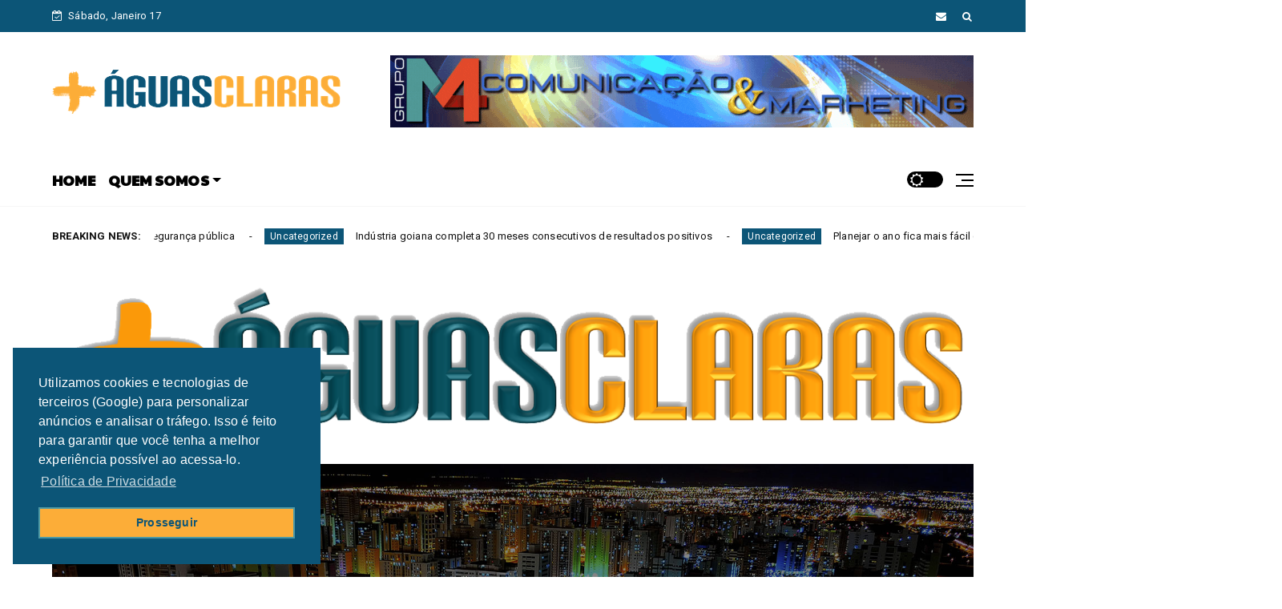

--- FILE ---
content_type: text/javascript; charset=UTF-8
request_url: https://www.maisaguasclaras.com.br/feeds/posts/default?alt=json-in-script&max-results=10&callback=jQuery224012207589023711818_1768686888294&_=1768686888295
body_size: 16415
content:
// API callback
jQuery224012207589023711818_1768686888294({"version":"1.0","encoding":"UTF-8","feed":{"xmlns":"http://www.w3.org/2005/Atom","xmlns$openSearch":"http://a9.com/-/spec/opensearchrss/1.0/","xmlns$blogger":"http://schemas.google.com/blogger/2008","xmlns$georss":"http://www.georss.org/georss","xmlns$gd":"http://schemas.google.com/g/2005","xmlns$thr":"http://purl.org/syndication/thread/1.0","id":{"$t":"tag:blogger.com,1999:blog-2948457828124789844"},"updated":{"$t":"2026-01-17T09:02:02.714-03:00"},"category":[{"term":"Grupo M4"},{"term":"NEWS"},{"term":"www.maisaguasclaras.com.br"},{"term":"MAIS AGUAS CLARAS"},{"term":"AGUAS CLARAS"},{"term":"Empreendedorismo"},{"term":"ÁGUAS CLARAS"},{"term":"Artigo"},{"term":"Condomínios"},{"term":"Brasil"},{"term":"Embaixadas"},{"term":"DISTRITO FEDERAL"},{"term":"Economia"},{"term":"JUSTIÇA"},{"term":"CELEBRIDADES"},{"term":"CULTURA"},{"term":"Cidades"},{"term":"EVENTOS"},{"term":"Saúde"},{"term":"2º FEST ROCK BALAIO SANN"},{"term":"ADISON DO AMARAL"},{"term":"APEXPNEUS"},{"term":"APJ"},{"term":"CESTAS BÁSICAS"},{"term":"CHINA"},{"term":"CMG"},{"term":"Concursos"},{"term":"DF Legal"},{"term":"DIPLOMATAS"},{"term":"DISTRIBUIÇÃO DE ALIMENTOS"},{"term":"Delmasso"},{"term":"EBC"},{"term":"Esporte"},{"term":"FABIANA CEYHAN"},{"term":"Futebol"},{"term":"GOB"},{"term":"GOVERNADORES"},{"term":"GRAND MERCURE BRASÍLIA"},{"term":"Ibaneis Rocha"},{"term":"Internacional"},{"term":"JOÃO TEODORO DA SILVA"},{"term":"JUIZ DE PAZ"},{"term":"MAGU CARTABRANCA"},{"term":"MUNDO"},{"term":"PREFEITOS"},{"term":"PRÊMIO JUSTIÇA EM FOCO"},{"term":"Regiões Administrativas"},{"term":"SESI"},{"term":"SETUR"},{"term":"SISTEMA COFECI-CRECI"},{"term":"TAGPNEUS"},{"term":"TBR"},{"term":"TJDFT"},{"term":"Trabalho e Concursos"},{"term":"UCRÂNIA"},{"term":"WWW.ADISONDOAMARAL.BSB.BR"}],"title":{"type":"text","$t":"mais ÁGUAS CLARAS"},"subtitle":{"type":"html","$t":"O site da cidade mais charmosa do Distrito Federal!"},"link":[{"rel":"http://schemas.google.com/g/2005#feed","type":"application/atom+xml","href":"https:\/\/www.maisaguasclaras.com.br\/feeds\/posts\/default"},{"rel":"self","type":"application/atom+xml","href":"https:\/\/www.blogger.com\/feeds\/2948457828124789844\/posts\/default?alt=json-in-script\u0026max-results=10"},{"rel":"alternate","type":"text/html","href":"https:\/\/www.maisaguasclaras.com.br\/"},{"rel":"hub","href":"http://pubsubhubbub.appspot.com/"},{"rel":"next","type":"application/atom+xml","href":"https:\/\/www.blogger.com\/feeds\/2948457828124789844\/posts\/default?alt=json-in-script\u0026start-index=11\u0026max-results=10"}],"author":[{"name":{"$t":"Unknown"},"email":{"$t":"noreply@blogger.com"},"gd$image":{"rel":"http://schemas.google.com/g/2005#thumbnail","width":"16","height":"16","src":"https:\/\/img1.blogblog.com\/img\/b16-rounded.gif"}}],"generator":{"version":"7.00","uri":"http://www.blogger.com","$t":"Blogger"},"openSearch$totalResults":{"$t":"1567"},"openSearch$startIndex":{"$t":"1"},"openSearch$itemsPerPage":{"$t":"10"},"entry":[{"id":{"$t":"tag:blogger.com,1999:blog-2948457828124789844.post-9101109479610397137"},"published":{"$t":"2026-01-15T08:15:00.000-03:00"},"updated":{"$t":"2026-01-15T08:16:30.055-03:00"},"title":{"type":"text","$t":"Em Salvador, Caiado destaca avanços e protagonismo de Goiás na segurança pública"},"content":{"type":"html","$t":"\u003Cdiv dir=\"ltr\"\u003E\u003Cb\u003E\u003Ci\u003EApresentação foi realizada durante evento promovido pela prefeitura da capital baiana e reuniu servidores, autoridades e especialistas da região\u003C\/i\u003E\u003C\/b\u003E\u003Cbr\u003E\u003Cbr\u003E\u003Ca href=\"https:\/\/blogger.googleusercontent.com\/img\/a\/AVvXsEhSvux0dwPgRErCphp_TZzK31gjRkees7CeGvx3Db9TnTyeL6PeYID93nh9k1nRoazshejlBtbHtUSyVKHP7sVUALF1xkvu5E1pqiF1KOQw-U_AcVFmu1sNy27cW-y0gK9eeitjmvXyj3UVl4MlXgZ7h-ZwfhlUkr37OCTSyYuq7fLOu_U2ao7RNvw0QU0\"\u003E\u003Cimg src=\"https:\/\/blogger.googleusercontent.com\/img\/a\/AVvXsEhSvux0dwPgRErCphp_TZzK31gjRkees7CeGvx3Db9TnTyeL6PeYID93nh9k1nRoazshejlBtbHtUSyVKHP7sVUALF1xkvu5E1pqiF1KOQw-U_AcVFmu1sNy27cW-y0gK9eeitjmvXyj3UVl4MlXgZ7h-ZwfhlUkr37OCTSyYuq7fLOu_U2ao7RNvw0QU0=s320\"  border=\"0\" alt=\"\" id=\"BLOGGER_PHOTO_ID_7595545687720032210\" \/\u003E\u003C\/a\u003E\u003Cbr\u003EGovernador Ronaldo Caiado durante palestra sobre segurança pública em Salvador (BA) -     Fotos: Junior Guimarães e Hegon Correa\u003Cdiv\u003E\u003Cbr\u003EO governador Ronaldo Caiado destacou, nesta quarta-feira (14\/1), em Salvador (BA), a experiência de Goiás na formulação e execução de políticas públicas voltadas à segurança, que transformaram o estado em referência nacional. A apresentação do chefe do Executivo goiano foi realizada durante painel de discussão sobre o Plano Municipal de Segurança Pública e Social da capital baiana, que reuniu servidores da área de segurança, especialistas no tema e autoridades da região.\u003Cbr\u003E\u003Cbr\u003EPara Caiado, a segurança pública é o pilar, a base capaz de provocar avanços em todos os setores. \"A segurança pública é a coluna vertebral da governabilidade e, quando implantada, todas as outras áreas do governo ascendem e ocupam um patamar que a sociedade deseja.\"\u003Cbr\u003E\u003Cbr\u003EO governador goiano ressaltou que o modelo adotado no estado desde 2019 resultou em queda nos índices de violência, homicídios e roubos. Entre 2018 e 2024, a taxa de homicídios por 100 mil habitantes em Goiás caiu 52,1%, resultado de uma queda sustentada desde 2019. Pela primeira vez na série histórica, o índice goiano ficou abaixo da média nacional: 18,8 mortes por 100 mil habitantes contra 20,8 em 2024. Ano a ano, a redução se consolidou: 39,3 (2018); 32,3 (2019); 31,3 (2020); 26,1 (2021); 24,8 (2022); 22,5 (2023) e 18,8 (2024). Na prática, Goiás deixou de ser um dos estados com maior percentual de homicídios para figurar na lista dos mais seguros.\u003Cbr\u003E\u003Cbr\u003E\"Nesses sete anos de governo, Goiás investiu mais de R$ 30 bilhões na segurança pública\", afirmou Caiado, ao apontar que os avanços são atribuídos a um conjunto de investimentos estruturais realizados pelo Governo de Goiás. Entre as principais ações estão a ampliação do efetivo das forças policiais e da Polícia Penal, por meio de concursos públicos; a modernização de viaturas, armamentos, equipamentos e infraestrutura; além do fortalecimento dos centros integrados de comando e controle.\u003Cbr\u003E\u003Cbr\u003ECaiado frisou ainda o uso intensivo de tecnologia, com a implantação de sistemas de monitoramento, drones, softwares de inteligência, bancos genéticos e bases integradas de dados. \"Temos um software que vai além da identificação facial, capaz de identificar roupas do suspeito, trecho da placa de um veículo ou qualquer outro dado que a vítima fornecer à Polícia Militar\", detalhou Caiado sobre o IA Contra o Crime, sistema inovador que está em fase de implantação no Entorno do Distrito Federal.\u003Cbr\u003E\u003Cbr\u003EPara o prefeito de Salvador, Bruno Reis, a participação do governador goiano no evento é indispensável para aprimorar o combate ao crime no município. \"Queremos aprender como a segurança pública é feita em Goiás e de que forma a gestão municipal pode contribuir e ajudar, uma vez que essa é uma competência constitucional do Estado.\"\u003Cbr\u003E\u003Cbr\u003E\u003Cbr\u003E\u003Cbr\u003ELegenda: \u003C\/div\u003E\u003C\/div\u003E  "},"link":[{"rel":"replies","type":"application/atom+xml","href":"https:\/\/www.maisaguasclaras.com.br\/feeds\/9101109479610397137\/comments\/default","title":"Postar comentários"},{"rel":"replies","type":"text/html","href":"https:\/\/www.maisaguasclaras.com.br\/2026\/01\/em-salvador-caiado-destaca-avancos-e.html#comment-form","title":"0 Comentários"},{"rel":"edit","type":"application/atom+xml","href":"https:\/\/www.blogger.com\/feeds\/2948457828124789844\/posts\/default\/9101109479610397137"},{"rel":"self","type":"application/atom+xml","href":"https:\/\/www.blogger.com\/feeds\/2948457828124789844\/posts\/default\/9101109479610397137"},{"rel":"alternate","type":"text/html","href":"https:\/\/www.maisaguasclaras.com.br\/2026\/01\/em-salvador-caiado-destaca-avancos-e.html","title":"Em Salvador, Caiado destaca avanços e protagonismo de Goiás na segurança pública"}],"author":[{"name":{"$t":"ANDERSON MIRANDA"},"uri":{"$t":"http:\/\/www.blogger.com\/profile\/03899144778972860180"},"email":{"$t":"noreply@blogger.com"},"gd$image":{"rel":"http://schemas.google.com/g/2005#thumbnail","width":"23","height":"32","src":"\/\/blogger.googleusercontent.com\/img\/b\/R29vZ2xl\/AVvXsEjD2a467jZasD1apwPbQ_qhvqWyuz_SGGhVzYaZOyEotKGQz8e67uGL-1lzY41DUieEwz7VR2uJ6dtxRlbew2BHd7HQ97V6pLkh1lSEsXgXXDUkEmvEYfkwWdyDCDcK7Vs\/s113\/AM+-+Perfil+FT.png"}}],"media$thumbnail":{"xmlns$media":"http://search.yahoo.com/mrss/","url":"https:\/\/blogger.googleusercontent.com\/img\/a\/AVvXsEhSvux0dwPgRErCphp_TZzK31gjRkees7CeGvx3Db9TnTyeL6PeYID93nh9k1nRoazshejlBtbHtUSyVKHP7sVUALF1xkvu5E1pqiF1KOQw-U_AcVFmu1sNy27cW-y0gK9eeitjmvXyj3UVl4MlXgZ7h-ZwfhlUkr37OCTSyYuq7fLOu_U2ao7RNvw0QU0=s72-c","height":"72","width":"72"},"thr$total":{"$t":"0"}},{"id":{"$t":"tag:blogger.com,1999:blog-2948457828124789844.post-302250690037194500"},"published":{"$t":"2026-01-15T08:13:00.001-03:00"},"updated":{"$t":"2026-01-15T08:13:55.875-03:00"},"title":{"type":"text","$t":"Indústria goiana completa 30 meses consecutivos de resultados positivos"},"content":{"type":"html","$t":"\u003Cdiv dir=\"ltr\"\u003ESequência histórica reforça a solidez do ambiente econômico do Estado. Em 2025, destaque vai para a fabricação de máquinas e equipamentos, com crescimento de 27,5%\u003Cdiv\u003E\u003Cbr\u003E\u003C\/div\u003E\u003Cdiv\u003E\u003Ca href=\"https:\/\/blogger.googleusercontent.com\/img\/a\/AVvXsEjwA83bE247bAwozvqn5f9O7zlXM_0ad--oUxE1yruefBvUCQrKrv6SEbFWC23m4Ka7OFAevwsFgEGMwYSVswKxurKSZOhPOFxNel9SQGqr72eRjhbZbtGIR1iNf5sRPSTRo-SQkPF3P14trk1TaZtsIHX8D_ooY8eSGJkUoXLcpkFbEVrNxOawgjKYkfk\"\u003E\u003Cimg src=\"https:\/\/blogger.googleusercontent.com\/img\/a\/AVvXsEjwA83bE247bAwozvqn5f9O7zlXM_0ad--oUxE1yruefBvUCQrKrv6SEbFWC23m4Ka7OFAevwsFgEGMwYSVswKxurKSZOhPOFxNel9SQGqr72eRjhbZbtGIR1iNf5sRPSTRo-SQkPF3P14trk1TaZtsIHX8D_ooY8eSGJkUoXLcpkFbEVrNxOawgjKYkfk=s320\"  border=\"0\" alt=\"\" id=\"BLOGGER_PHOTO_ID_7595545028699338626\" \/\u003E\u003C\/a\u003E\u003C\/div\u003E\u003Cdiv\u003EIndústria de máquinas e equipamentos lidera crescimento com 27,5% -     Fotos: Cristóvão Matos\u003Cbr\u003E\u003Cbr\u003EA indústria de Goiás segue apresentando desempenho consistente e acima da média nacional. Análise do Instituto Mauro Borges (IMB), com base na Pesquisa Industrial Mensal – Produção Física (PIM-PF\/IBGE), aponta que o setor registrou crescimento de 2,6% em novembro de 2025, na comparação com o mesmo mês do ano anterior, enquanto a indústria brasileira apresentou retração no período.\u003Cbr\u003E\u003Cbr\u003EO resultado reforça uma trajetória contínua de expansão da atividade industrial no Estado. A variação acumulada no ano mantém uma sequência de 30 meses consecutivos de resultados positivos, o maior intervalo desde 2008, evidenciando a resiliência e a estabilidade da indústria goiana ao longo do tempo.\u003Cbr\u003E\u003Cbr\u003ENo acumulado do ano, a produção industrial de Goiás cresceu 2,7%, desempenho que garantiu ao Estado a quarta colocação entre as unidades da Federação. Já no acumulado em 12 meses, o avanço foi de 2,3%, também posicionando Goiás entre os quatro melhores resultados do país.\u003Cbr\u003E\u003Cbr\u003EA análise do IMB destaca ainda o desempenho expressivo de segmentos estratégicos ao longo de 2025, com ênfase para a fabricação de máquinas e equipamentos, que apresentou crescimento de 27,5%, e para a confecção de artigos do vestuário, com alta de 14,1%, indicando dinamismo e diversificação da base industrial goiana.\u003Cbr\u003E\u003Cbr\u003EPara o secretário-geral de Governo, Adriano da Rocha Lima, a sequência histórica de resultados positivos demonstra a solidez do ambiente econômico do Estado. \"Manter a indústria em crescimento por 30 meses consecutivos é um sinal claro de consistência e previsibilidade. Esse desempenho reflete um conjunto de políticas públicas voltadas à responsabilidade fiscal, ao estímulo ao investimento e ao fortalecimento da competitividade da economia goiana\", afirma.\u003Cbr\u003E\u003Cbr\u003EO secretário de Estado de Indústria, Comércio e Serviços, Joel de Sant'Anna Braga Filho, ressalta que os resultados refletem o fortalecimento do parque industrial goiano e a atração de novos investimentos. \"O crescimento consistente da indústria é resultado de um trabalho contínuo do Governo de Goiás para criar um ambiente favorável aos negócios, ampliar a competitividade das empresas e estimular a modernização do setor produtivo. Esses números mostram que Goiás está no caminho certo para consolidar sua posição de destaque no cenário industrial nacional\", destaca.\u003Cbr\u003E\u003Cbr\u003E\u003C\/div\u003E\u003C\/div\u003E  "},"link":[{"rel":"replies","type":"application/atom+xml","href":"https:\/\/www.maisaguasclaras.com.br\/feeds\/302250690037194500\/comments\/default","title":"Postar comentários"},{"rel":"replies","type":"text/html","href":"https:\/\/www.maisaguasclaras.com.br\/2026\/01\/industria-goiana-completa-30-meses.html#comment-form","title":"0 Comentários"},{"rel":"edit","type":"application/atom+xml","href":"https:\/\/www.blogger.com\/feeds\/2948457828124789844\/posts\/default\/302250690037194500"},{"rel":"self","type":"application/atom+xml","href":"https:\/\/www.blogger.com\/feeds\/2948457828124789844\/posts\/default\/302250690037194500"},{"rel":"alternate","type":"text/html","href":"https:\/\/www.maisaguasclaras.com.br\/2026\/01\/industria-goiana-completa-30-meses.html","title":"Indústria goiana completa 30 meses consecutivos de resultados positivos"}],"author":[{"name":{"$t":"ANDERSON MIRANDA"},"uri":{"$t":"http:\/\/www.blogger.com\/profile\/03899144778972860180"},"email":{"$t":"noreply@blogger.com"},"gd$image":{"rel":"http://schemas.google.com/g/2005#thumbnail","width":"23","height":"32","src":"\/\/blogger.googleusercontent.com\/img\/b\/R29vZ2xl\/AVvXsEjD2a467jZasD1apwPbQ_qhvqWyuz_SGGhVzYaZOyEotKGQz8e67uGL-1lzY41DUieEwz7VR2uJ6dtxRlbew2BHd7HQ97V6pLkh1lSEsXgXXDUkEmvEYfkwWdyDCDcK7Vs\/s113\/AM+-+Perfil+FT.png"}}],"media$thumbnail":{"xmlns$media":"http://search.yahoo.com/mrss/","url":"https:\/\/blogger.googleusercontent.com\/img\/a\/AVvXsEjwA83bE247bAwozvqn5f9O7zlXM_0ad--oUxE1yruefBvUCQrKrv6SEbFWC23m4Ka7OFAevwsFgEGMwYSVswKxurKSZOhPOFxNel9SQGqr72eRjhbZbtGIR1iNf5sRPSTRo-SQkPF3P14trk1TaZtsIHX8D_ooY8eSGJkUoXLcpkFbEVrNxOawgjKYkfk=s72-c","height":"72","width":"72"},"thr$total":{"$t":"0"}},{"id":{"$t":"tag:blogger.com,1999:blog-2948457828124789844.post-1938521285858483385"},"published":{"$t":"2026-01-15T00:18:00.000-03:00"},"updated":{"$t":"2026-01-15T00:19:34.697-03:00"},"title":{"type":"text","$t":"Planejar o ano fica mais fácil quando o crédito trabalha a seu favor"},"content":{"type":"html","$t":"\u003Cp class=\"mobile-photo\"\u003E\u003Ca href=\"https:\/\/blogger.googleusercontent.com\/img\/a\/AVvXsEguCwCdZeS4f_poBN8Iap8CrrMJejWDPdLTMlnuQXGBRGMefR1pvmM-5-GujMSh864JFRwz5_6-WZuT9ufML5v_hRgR6fDuxRjPAUJKIu5ZrQbCx0tQz1hT3Vc30ZDPNz_5InMpmFopVbpezoyynmOtZicAbrdsayAlFj1NQiF-0RhTEsI4GrovLYDoga8\"\u003E\u003Cimg src=\"https:\/\/blogger.googleusercontent.com\/img\/a\/AVvXsEguCwCdZeS4f_poBN8Iap8CrrMJejWDPdLTMlnuQXGBRGMefR1pvmM-5-GujMSh864JFRwz5_6-WZuT9ufML5v_hRgR6fDuxRjPAUJKIu5ZrQbCx0tQz1hT3Vc30ZDPNz_5InMpmFopVbpezoyynmOtZicAbrdsayAlFj1NQiF-0RhTEsI4GrovLYDoga8=s320\"  border=\"0\" alt=\"\" id=\"BLOGGER_PHOTO_ID_7595422787019563826\" \/\u003E\u003C\/a\u003E\u003C\/p\u003E\u003Cdiv dir=\"ltr\"\u003E\u003Cb\u003E\u003Ci\u003EOrganizar as finanças e tirar projetos do papel exige planejamento, previsibilidade e escolhas inteligentes. Pensando nisso, o Sicoob BRMil lança uma campanha especial de crédito consignado com condições facilitadas, voltadas para quem busca equilíbrio no orçamento e segurança na tomada de decisões financeiras\u003C\/i\u003E\u003C\/b\u003E\u003Cdiv\u003E\u003Cb\u003E\u003Ci\u003E\u003Cbr\u003E\u003C\/i\u003E\u003C\/b\u003E\u003C\/div\u003E\u003Cdiv\u003ECom taxas a partir de 1,17% ao mês, o crédito consignado do Sicoob BRMil se destaca pelo desconto direto em folha, o que reduz riscos de inadimplência e garante maior controle financeiro ao cooperado. Essa modalidade permite que o cliente planeje o ano com mais tranquilidade, sabendo exatamente quanto irá pagar e evitando surpresas no fim do mês.\u003Cbr\u003E\u003Cbr\u003EA campanha é válida até 27 de fevereiro de 2026 e pode ser uma alternativa estratégica tanto para quitar dívidas mais caras quanto para investir em projetos pessoais, familiares ou profissionais.\u003Cbr\u003E\u003Cbr\u003EPara o diretor do Sicoob BRMil, Bernardo Santana, o diferencial do consignado está na combinação entre custo baixo e previsibilidade:\u003Cbr\u003E\u003Cbr\u003E\"O crédito consignado é uma das formas mais seguras e acessíveis de financiamento. Com taxas reduzidas e parcelas fixas, o cooperado consegue organizar melhor o orçamento, planejar o futuro e realizar seus objetivos com mais tranquilidade. Nosso compromisso é oferecer soluções financeiras responsáveis, que realmente façam sentido para a realidade de cada pessoa.\"\u003Cbr\u003E\u003Cbr\u003EQuem deseja entender se essa condição se encaixa no seu perfil pode entrar em contato com a equipe do Sicoob BRMil e receber orientação personalizada.\u003Cbr\u003E\u003Cbr\u003EMais informações: (61) 99948-7568\u003Cbr\u003ECampanha válida até: 27 de fevereiro de 2026  \u003C\/div\u003E\u003C\/div\u003E  "},"link":[{"rel":"replies","type":"application/atom+xml","href":"https:\/\/www.maisaguasclaras.com.br\/feeds\/1938521285858483385\/comments\/default","title":"Postar comentários"},{"rel":"replies","type":"text/html","href":"https:\/\/www.maisaguasclaras.com.br\/2026\/01\/planejar-o-ano-fica-mais-facil-quando-o.html#comment-form","title":"0 Comentários"},{"rel":"edit","type":"application/atom+xml","href":"https:\/\/www.blogger.com\/feeds\/2948457828124789844\/posts\/default\/1938521285858483385"},{"rel":"self","type":"application/atom+xml","href":"https:\/\/www.blogger.com\/feeds\/2948457828124789844\/posts\/default\/1938521285858483385"},{"rel":"alternate","type":"text/html","href":"https:\/\/www.maisaguasclaras.com.br\/2026\/01\/planejar-o-ano-fica-mais-facil-quando-o.html","title":"Planejar o ano fica mais fácil quando o crédito trabalha a seu favor"}],"author":[{"name":{"$t":"ANDERSON MIRANDA"},"uri":{"$t":"http:\/\/www.blogger.com\/profile\/03899144778972860180"},"email":{"$t":"noreply@blogger.com"},"gd$image":{"rel":"http://schemas.google.com/g/2005#thumbnail","width":"23","height":"32","src":"\/\/blogger.googleusercontent.com\/img\/b\/R29vZ2xl\/AVvXsEjD2a467jZasD1apwPbQ_qhvqWyuz_SGGhVzYaZOyEotKGQz8e67uGL-1lzY41DUieEwz7VR2uJ6dtxRlbew2BHd7HQ97V6pLkh1lSEsXgXXDUkEmvEYfkwWdyDCDcK7Vs\/s113\/AM+-+Perfil+FT.png"}}],"media$thumbnail":{"xmlns$media":"http://search.yahoo.com/mrss/","url":"https:\/\/blogger.googleusercontent.com\/img\/a\/AVvXsEguCwCdZeS4f_poBN8Iap8CrrMJejWDPdLTMlnuQXGBRGMefR1pvmM-5-GujMSh864JFRwz5_6-WZuT9ufML5v_hRgR6fDuxRjPAUJKIu5ZrQbCx0tQz1hT3Vc30ZDPNz_5InMpmFopVbpezoyynmOtZicAbrdsayAlFj1NQiF-0RhTEsI4GrovLYDoga8=s72-c","height":"72","width":"72"},"thr$total":{"$t":"0"}},{"id":{"$t":"tag:blogger.com,1999:blog-2948457828124789844.post-2306712409534961739"},"published":{"$t":"2026-01-14T23:40:00.001-03:00"},"updated":{"$t":"2026-01-14T23:40:31.797-03:00"},"title":{"type":"text","$t":"Juracy Cavalcante Lacerda Júnior é parabenizado pelo aniversário e pela atuação à frente da reconstrução da saúde do DF"},"content":{"type":"html","$t":"\u003Cdiv dir=\"ltr\"\u003E\u003Cb\u003E\u003Ci\u003ENeste aniversário, Juracy Cavalcante Lacerda Júnior recebe homenagens não apenas pela data especial, mas também pela trajetória profissional sólida e pelo trabalho que vem desenvolvendo na condução da saúde pública do Distrito Federal\u003C\/i\u003E\u003C\/b\u003E\u003Cdiv\u003E\u003Cb\u003E\u003Ci\u003E\u003Cbr\u003E\u003C\/i\u003E\u003C\/b\u003E\u003C\/div\u003E\u003Cdiv\u003E\u003Ca href=\"https:\/\/blogger.googleusercontent.com\/img\/a\/AVvXsEihtzlSF3p7dUnBuGaP6DZR5iWq93tt14dMIUBKToI58Emcxn6CVj6-T0ZNQyHJlclQP5U8G2QRqpsdwtc6JzIx-aDWabN0Wtr7yrMOr96kwAeh21kR67hw0TUpKKzcKrcQa8jhUw0qu-1DwcFrz7JjdiQw_9fkOCKdL0lRiBC1G0Pey6BwK_z20fIVPs8\"\u003E\u003Cimg src=\"https:\/\/blogger.googleusercontent.com\/img\/a\/AVvXsEihtzlSF3p7dUnBuGaP6DZR5iWq93tt14dMIUBKToI58Emcxn6CVj6-T0ZNQyHJlclQP5U8G2QRqpsdwtc6JzIx-aDWabN0Wtr7yrMOr96kwAeh21kR67hw0TUpKKzcKrcQa8jhUw0qu-1DwcFrz7JjdiQw_9fkOCKdL0lRiBC1G0Pey6BwK_z20fIVPs8=s320\"  border=\"0\" alt=\"\" id=\"BLOGGER_PHOTO_ID_7595412727643489042\" \/\u003E\u003C\/a\u003E\u003C\/div\u003E\u003Cdiv\u003EFoto: Marcelo Oliveira.\u003Cbr\u003E\u003Cbr\u003EGraduado em Medicina pela Universidade Presidente Antônio Carlos (MG), Juracy construiu uma formação robusta voltada à gestão e à inovação no setor de saúde. Possui pós-graduação em Gestão Hospitalar e Operacional pelo Instituto Israelita de Ensino e Pesquisa Albert Einstein (SP), especialização em Gestão de Negócios pela Fundação Dom Cabral e atualmente cursa MBA em Gestão de Saúde pelo HCor. Também se capacitou em Liderança na Saúde 4.0, com foco nos novos desafios do setor, além de ter formação em competências interpessoais pela Dale Carnegie Training.\u003Cbr\u003E\u003Cbr\u003EAo longo da carreira, acumulou experiências relevantes, tendo atuado como Diretor Médico do Hospital Daher e como presidente do Instituto de Gestão Estratégica em Saúde do Distrito Federal (IgesDF), onde teve papel decisivo na reorganização de processos, na ampliação da capacidade de atendimento e na modernização da gestão hospitalar.\u003Cbr\u003E\u003Cbr\u003EHoje, à frente de uma das áreas mais sensíveis da administração pública, Juracy tem a missão de cuidar da saúde do DF e enfrentar um cenário historicamente marcado por dificuldades acumuladas ao longo de mais de 20 anos. Sob sua gestão, a saúde pública começa a apresentar sinais concretos de transformação. Já foram entregues mais de 10 Unidades Básicas de Saúde (UBSs), quatro grandes hospitais estão em construção simultaneamente, sete Unidades de Pronto Atendimento (UPAs) estão sendo executadas ao mesmo tempo e mais de 15 mil profissionais da saúde já foram nomeados para reforçar o atendimento à população.\u003Cbr\u003E\u003Cbr\u003EOutro destaque importante da atual gestão são as carretas da saúde, que atendem em formato de mutirão e levam serviços médicos diretamente às comunidades. Essas unidades móveis realizam consultas, exames e procedimentos, beneficiando mais de 500 mil pessoas por ano, ampliando o acesso à saúde e reduzindo filas represadas há décadas.\u003Cbr\u003E\u003Cbr\u003EPara quem vive o dia a dia da rede pública, os avanços começam a ser percebidos. \"A saúde do DF sempre foi muito ruim, com falta de estrutura e de profissionais. Hoje ainda há desafios, mas já vemos melhorias reais, mais equipes, mutirões e unidades funcionando\", afirma uma profissional da saúde da rede pública.\u003Cbr\u003E\u003Cbr\u003EA percepção é compartilhada por quem depende diretamente do sistema. \"A gente sofreu muitos anos com filas e demora. Agora, aos poucos, parece que a saúde está entrando nos eixos. As carretas ajudam muito, principalmente quem não consegue atendimento rápido\", relata um morador do Distrito Federal.\u003Cbr\u003E\u003Cbr\u003ENeste aniversário, Juracy Cavalcante Lacerda Júnior é parabenizado pelo compromisso com a gestão pública, pela capacidade técnica e pela dedicação em conduzir um processo de reconstrução da saúde do DF, devolvendo dignidade ao atendimento e esperança à população brasiliense.  \u003C\/div\u003E\u003C\/div\u003E  "},"link":[{"rel":"replies","type":"application/atom+xml","href":"https:\/\/www.maisaguasclaras.com.br\/feeds\/2306712409534961739\/comments\/default","title":"Postar comentários"},{"rel":"replies","type":"text/html","href":"https:\/\/www.maisaguasclaras.com.br\/2026\/01\/juracy-cavalcante-lacerda-junior-e.html#comment-form","title":"0 Comentários"},{"rel":"edit","type":"application/atom+xml","href":"https:\/\/www.blogger.com\/feeds\/2948457828124789844\/posts\/default\/2306712409534961739"},{"rel":"self","type":"application/atom+xml","href":"https:\/\/www.blogger.com\/feeds\/2948457828124789844\/posts\/default\/2306712409534961739"},{"rel":"alternate","type":"text/html","href":"https:\/\/www.maisaguasclaras.com.br\/2026\/01\/juracy-cavalcante-lacerda-junior-e.html","title":"Juracy Cavalcante Lacerda Júnior é parabenizado pelo aniversário e pela atuação à frente da reconstrução da saúde do DF"}],"author":[{"name":{"$t":"ANDERSON MIRANDA"},"uri":{"$t":"http:\/\/www.blogger.com\/profile\/03899144778972860180"},"email":{"$t":"noreply@blogger.com"},"gd$image":{"rel":"http://schemas.google.com/g/2005#thumbnail","width":"23","height":"32","src":"\/\/blogger.googleusercontent.com\/img\/b\/R29vZ2xl\/AVvXsEjD2a467jZasD1apwPbQ_qhvqWyuz_SGGhVzYaZOyEotKGQz8e67uGL-1lzY41DUieEwz7VR2uJ6dtxRlbew2BHd7HQ97V6pLkh1lSEsXgXXDUkEmvEYfkwWdyDCDcK7Vs\/s113\/AM+-+Perfil+FT.png"}}],"media$thumbnail":{"xmlns$media":"http://search.yahoo.com/mrss/","url":"https:\/\/blogger.googleusercontent.com\/img\/a\/AVvXsEihtzlSF3p7dUnBuGaP6DZR5iWq93tt14dMIUBKToI58Emcxn6CVj6-T0ZNQyHJlclQP5U8G2QRqpsdwtc6JzIx-aDWabN0Wtr7yrMOr96kwAeh21kR67hw0TUpKKzcKrcQa8jhUw0qu-1DwcFrz7JjdiQw_9fkOCKdL0lRiBC1G0Pey6BwK_z20fIVPs8=s72-c","height":"72","width":"72"},"thr$total":{"$t":"0"}},{"id":{"$t":"tag:blogger.com,1999:blog-2948457828124789844.post-3186437785166280777"},"published":{"$t":"2026-01-14T22:07:00.000-03:00"},"updated":{"$t":"2026-01-14T22:08:00.535-03:00"},"title":{"type":"text","$t":"Atuação da deputada Doutora Jane se consolida como referência de trabalho social, legislativo e de resultados no DF"},"content":{"type":"html","$t":"\u003Cdiv dir=\"ltr\"\u003E\u003Cb\u003E\u003Ci\u003EA deputada distrital Doutora Jane vem se consolidando como uma das parlamentares mais atuantes da Câmara Legislativa do Distrito Federal, com um mandato marcado por presença nas comunidades, defesa das políticas públicas essenciais e ações concretas nas áreas de educação, inclusão social, infraestrutura e valorização das pessoas\u003C\/i\u003E\u003C\/b\u003E\u003Cbr\u003E\u003Cbr\u003E\u003Ca href=\"https:\/\/blogger.googleusercontent.com\/img\/a\/AVvXsEgrjIBnu0zFIb7R22fIhVPBtBl3wlQ4n3F2AivWE3k4oOhLHdvB-9nUZzZo8mJ1OQjrKYesHa6u2-QDFDYpumnP6xgdAWUjOQXexT8cF1E5LJ2pw2_bfcDWWh083WsDKBoqudi24vopDUvm8YmpVWQGn4fk41jaluTORTkdexK3c7tKxkL4wumPvhFBg2w\"\u003E\u003Cimg src=\"https:\/\/blogger.googleusercontent.com\/img\/a\/AVvXsEgrjIBnu0zFIb7R22fIhVPBtBl3wlQ4n3F2AivWE3k4oOhLHdvB-9nUZzZo8mJ1OQjrKYesHa6u2-QDFDYpumnP6xgdAWUjOQXexT8cF1E5LJ2pw2_bfcDWWh083WsDKBoqudi24vopDUvm8YmpVWQGn4fk41jaluTORTkdexK3c7tKxkL4wumPvhFBg2w=s320\"  border=\"0\" alt=\"\" id=\"BLOGGER_PHOTO_ID_7595388888773485154\" \/\u003E\u003C\/a\u003E\u003Cdiv\u003EFoto: Pedro Oliveira.\u003Cbr\u003E\u003Cbr\u003ECom um olhar sensível às demandas reais da população e uma atuação firme no parlamento, Doutora Jane tem transformado emendas, projetos e articulações políticas em melhorias efetivas para diversas regiões do Distrito Federal, especialmente nas áreas mais vulneráveis.\u003Cbr\u003E\u003Cbr\u003EPara o jornalista e presidente do Instituto Nacional de Condomínios e Cidades Inteligentes (INCC), Paulo Melo, o mandato da deputada é exemplo de compromisso público:\u003Cbr\u003E\u003Cbr\u003E\"A Doutora Jane faz política com propósito. É uma parlamentar que não se limita ao gabinete, está presente nas comunidades, acompanha as entregas e cobra resultados. Seu trabalho é humano, técnico e necessário para o DF.\"\u003Cbr\u003E\u003Cbr\u003EA atuação da deputada também é reconhecida por lideranças comunitárias e representantes da sociedade civil. Para a síndica Renata Marques, que acompanha de perto ações desenvolvidas em equipamentos públicos e projetos sociais apoiados pelo mandato, a diferença está na escuta e no acompanhamento:\u003Cbr\u003E\u003Cbr\u003E\"O grande diferencial da Doutora Jane é que ela ouve, entende e volta com solução. Não é só promessa. A gente vê escolas sendo reformadas, projetos saindo do papel e pessoas sendo atendidas.\"\u003Cbr\u003E\u003Cbr\u003ENo campo da educação, servidores e gestores destacam os investimentos viabilizados por meio de emendas parlamentares que resultaram em reformas, aquisição de equipamentos e melhoria da rotina escolar. Já na área social, programas de capacitação e geração de renda têm impactado diretamente a vida de famílias em diversas regiões administrativas.\u003Cbr\u003E\u003Cbr\u003EPara João Emmanuel, morador do Paranoá e participante de ações apoiadas pelo mandato, o trabalho da deputada vai além da política tradicional:\u003Cbr\u003E\u003Cbr\u003E\"Ela se preocupa com as pessoas de verdade. A gente sente que existe cuidado, acompanhamento e compromisso. Isso faz toda a diferença.\"\u003Cbr\u003E\u003Cbr\u003EA própria deputada reforça que seu mandato é construído de forma coletiva e com foco em resultados reais:\u003Cbr\u003E\u003Cbr\u003E\"Meu compromisso é com as pessoas. Cada emenda, cada projeto e cada ação têm um propósito claro: melhorar a vida da população do Distrito Federal, especialmente de quem mais precisa.\"\u003Cbr\u003E\u003Cbr\u003ECom uma atuação que une sensibilidade social, firmeza política e capacidade de articulação, Doutora Jane segue fortalecendo seu mandato e ampliando seu reconhecimento como uma parlamentar que entrega resultados e constrói políticas públicas com impacto direto na vida dos cidadãos do DF.\u003C\/div\u003E\u003C\/div\u003E  "},"link":[{"rel":"replies","type":"application/atom+xml","href":"https:\/\/www.maisaguasclaras.com.br\/feeds\/3186437785166280777\/comments\/default","title":"Postar comentários"},{"rel":"replies","type":"text/html","href":"https:\/\/www.maisaguasclaras.com.br\/2026\/01\/atuacao-da-deputada-doutora-jane-se.html#comment-form","title":"0 Comentários"},{"rel":"edit","type":"application/atom+xml","href":"https:\/\/www.blogger.com\/feeds\/2948457828124789844\/posts\/default\/3186437785166280777"},{"rel":"self","type":"application/atom+xml","href":"https:\/\/www.blogger.com\/feeds\/2948457828124789844\/posts\/default\/3186437785166280777"},{"rel":"alternate","type":"text/html","href":"https:\/\/www.maisaguasclaras.com.br\/2026\/01\/atuacao-da-deputada-doutora-jane-se.html","title":"Atuação da deputada Doutora Jane se consolida como referência de trabalho social, legislativo e de resultados no DF"}],"author":[{"name":{"$t":"ANDERSON MIRANDA"},"uri":{"$t":"http:\/\/www.blogger.com\/profile\/03899144778972860180"},"email":{"$t":"noreply@blogger.com"},"gd$image":{"rel":"http://schemas.google.com/g/2005#thumbnail","width":"23","height":"32","src":"\/\/blogger.googleusercontent.com\/img\/b\/R29vZ2xl\/AVvXsEjD2a467jZasD1apwPbQ_qhvqWyuz_SGGhVzYaZOyEotKGQz8e67uGL-1lzY41DUieEwz7VR2uJ6dtxRlbew2BHd7HQ97V6pLkh1lSEsXgXXDUkEmvEYfkwWdyDCDcK7Vs\/s113\/AM+-+Perfil+FT.png"}}],"media$thumbnail":{"xmlns$media":"http://search.yahoo.com/mrss/","url":"https:\/\/blogger.googleusercontent.com\/img\/a\/AVvXsEgrjIBnu0zFIb7R22fIhVPBtBl3wlQ4n3F2AivWE3k4oOhLHdvB-9nUZzZo8mJ1OQjrKYesHa6u2-QDFDYpumnP6xgdAWUjOQXexT8cF1E5LJ2pw2_bfcDWWh083WsDKBoqudi24vopDUvm8YmpVWQGn4fk41jaluTORTkdexK3c7tKxkL4wumPvhFBg2w=s72-c","height":"72","width":"72"},"thr$total":{"$t":"0"}},{"id":{"$t":"tag:blogger.com,1999:blog-2948457828124789844.post-5821932673612057497"},"published":{"$t":"2026-01-14T01:53:00.001-03:00"},"updated":{"$t":"2026-01-14T01:53:59.964-03:00"},"title":{"type":"text","$t":"ProBem abre inscrições para 5 mil bolsas universitárias em Goiás"},"content":{"type":"html","$t":"\u003Cdiv dir=\"ltr\"\u003E\u003Cb\u003E\u003Ci\u003EIniciativa do Goiás Social beneficia estudantes em vulnerabilidade socioeconômica cadastrados no CadÚnico e amplia acesso ao ensino superior\u003C\/i\u003E\u003C\/b\u003E\u003Cbr\u003E\u003Cbr\u003E\u003Ca href=\"https:\/\/blogger.googleusercontent.com\/img\/a\/AVvXsEjSiGWwgxyE7YLmigCb7tQHFzLCsSr-f7niZiqajdhldl8Ens5Re1Q5CkQrZHtmwUCKKAik-GAfMDUbMy61Rd9Ye3WXswLrHVzlsn9BHYEMj8T2KQP1yhtMBLukQlvDIajAKzpQztof7d05qQ8-0DGbEKQuavcyjdq068dadaK48gX1XUiQtFvUTc7EcMI\"\u003E\u003Cimg src=\"https:\/\/blogger.googleusercontent.com\/img\/a\/AVvXsEjSiGWwgxyE7YLmigCb7tQHFzLCsSr-f7niZiqajdhldl8Ens5Re1Q5CkQrZHtmwUCKKAik-GAfMDUbMy61Rd9Ye3WXswLrHVzlsn9BHYEMj8T2KQP1yhtMBLukQlvDIajAKzpQztof7d05qQ8-0DGbEKQuavcyjdq068dadaK48gX1XUiQtFvUTc7EcMI=s320\"  border=\"0\" alt=\"\" id=\"BLOGGER_PHOTO_ID_7595076032785136978\" \/\u003E\u003C\/a\u003E\u003Cbr\u003E Inscrições do ProBem estão abertas até dia 23 de janeiro e vai beneficiar estudantes cadastrados no CadÚnico -     Foto: Diego Canedo\u003Cdiv\u003E\u003Cbr\u003EO Governo de Goiás abriu, até dia 23 de janeiro, as inscrições para novos beneficiários do Programa Universitário do Bem (ProBem) para o semestre 2026\/1. Os cadastros deverão ser realizados exclusivamente de forma on-line, no site da Organização das Voluntárias de Goiás (OVG), \u003Ca href=\"http:\/\/www.ovg.org.br\/probem\"\u003Ewww.ovg.org.br\/probem\u003C\/a\u003E. São 5 mil bolsas de estudo, sendo 1.250 integrais e 3.750 parciais, destinadas a estudantes em situação de vulnerabilidade social de todas as regiões do estado.\u003Cbr\u003E\u003Cbr\u003EDo número total de bolsas, 500 são exclusivas para cursos de Ciências, Tecnologia, Engenharia e Matemática. Os cursos, considerados \"Prioritários Tech\", estão entre os de maior demanda no mercado de trabalho, com elevada empregabilidade e salários acima da média, segundo estudos do Instituto Mauro Borges (IMB).\u003Cbr\u003E\u003Cbr\u003EA coordenadora do Goiás Social e presidente de honra da OVG, primeira-dama Gracinha Caiado, frisa que o ProBem representa oportunidade real para quem sonha em cursar uma universidade, mas não tem condições de arcar com os custos. Segundo ela, a iniciativa está sempre inovando e pensando no futuro.  \"Essas bolsas do 'ProBem Tech' preparam nossos jovens para um mercado que cresce todos os dias e que exige profissionais qualificados. São bolsas que garantem que quem mais precisa também tenha acesso às áreas que mais geram oportunidades\".\u003Cbr\u003E\u003Cbr\u003EPara concorrer, o estudante precisa obrigatoriamente estar inscrito no Cadastro Único para Programas Sociais (CadÚnico), ferramenta que identifica famílias de baixa renda, com cadastro ou atualização realizados no Estado de Goiás entre 2 de janeiro de 2024 e 7 de novembro de 2025. Além disso, deve residir em Goiás, estar em curso de graduação presencial cadastrado no ProBem, não possuir diploma superior e estar na primeira graduação.\u003Cbr\u003E\u003Cbr\u003EA seleção dos beneficiários é feita com base no Índice Multidimensional de Carência das Famílias Ampliado (IMCF-A), que analisa diversas vulnerabilidades sociais registradas no CadÚnico. Esse método garante que as bolsas cheguem a quem mais precisa.\u003Cbr\u003E\u003Cbr\u003EEm caso de dúvidas, os estudantes podem entrar em contato com a Central de Relacionamento do ProBem, pelos telefones: (62) 3270-8500 (região metropolitana), 0800 062 9413 (interior) ou ainda pelo WhatsApp (62) 99641-6090. O atendimento é de segunda a sexta-feira, das 8h às 18h.\u003Cbr\u003E\u003Cbr\u003EValores e modalidades\u003Cbr\u003EDesde 2019, o programa já concedeu 53.472 bolsas, ampliando de forma contínua o acesso ao Ensino Superior para moradores de 239 municípios goianos. As bolsas integrais do ProBem podem chegar a 100% do valor da mensalidade, com teto de R$ 1.500 para cursos gerais e prioritários, e de R$ 5.800 para Medicina e Odontologia. Já as parciais cobrem 50% da mensalidade, limitadas a R$ 650 para cursos gerais e prioritários, e R$ 2.900 para Medicina e Odontologia.\u003Cbr\u003E\u003Cbr\u003ECom o lançamento de mais um processo seletivo, o Governo de Goiás reafirma prioridade em promover acesso ao Ensino Superior, fortalecer a inclusão educacional e ampliar oportunidades para jovens em situação de vulnerabilidade.\u003Cbr\u003E\u003C\/div\u003E\u003C\/div\u003E  "},"link":[{"rel":"replies","type":"application/atom+xml","href":"https:\/\/www.maisaguasclaras.com.br\/feeds\/5821932673612057497\/comments\/default","title":"Postar comentários"},{"rel":"replies","type":"text/html","href":"https:\/\/www.maisaguasclaras.com.br\/2026\/01\/probem-abre-inscricoes-para-5-mil.html#comment-form","title":"0 Comentários"},{"rel":"edit","type":"application/atom+xml","href":"https:\/\/www.blogger.com\/feeds\/2948457828124789844\/posts\/default\/5821932673612057497"},{"rel":"self","type":"application/atom+xml","href":"https:\/\/www.blogger.com\/feeds\/2948457828124789844\/posts\/default\/5821932673612057497"},{"rel":"alternate","type":"text/html","href":"https:\/\/www.maisaguasclaras.com.br\/2026\/01\/probem-abre-inscricoes-para-5-mil.html","title":"ProBem abre inscrições para 5 mil bolsas universitárias em Goiás"}],"author":[{"name":{"$t":"ANDERSON MIRANDA"},"uri":{"$t":"http:\/\/www.blogger.com\/profile\/03899144778972860180"},"email":{"$t":"noreply@blogger.com"},"gd$image":{"rel":"http://schemas.google.com/g/2005#thumbnail","width":"23","height":"32","src":"\/\/blogger.googleusercontent.com\/img\/b\/R29vZ2xl\/AVvXsEjD2a467jZasD1apwPbQ_qhvqWyuz_SGGhVzYaZOyEotKGQz8e67uGL-1lzY41DUieEwz7VR2uJ6dtxRlbew2BHd7HQ97V6pLkh1lSEsXgXXDUkEmvEYfkwWdyDCDcK7Vs\/s113\/AM+-+Perfil+FT.png"}}],"media$thumbnail":{"xmlns$media":"http://search.yahoo.com/mrss/","url":"https:\/\/blogger.googleusercontent.com\/img\/a\/AVvXsEjSiGWwgxyE7YLmigCb7tQHFzLCsSr-f7niZiqajdhldl8Ens5Re1Q5CkQrZHtmwUCKKAik-GAfMDUbMy61Rd9Ye3WXswLrHVzlsn9BHYEMj8T2KQP1yhtMBLukQlvDIajAKzpQztof7d05qQ8-0DGbEKQuavcyjdq068dadaK48gX1XUiQtFvUTc7EcMI=s72-c","height":"72","width":"72"},"thr$total":{"$t":"0"}},{"id":{"$t":"tag:blogger.com,1999:blog-2948457828124789844.post-8561913147077294019"},"published":{"$t":"2026-01-14T01:29:00.000-03:00"},"updated":{"$t":"2026-01-14T01:30:52.003-03:00"},"title":{"type":"text","$t":"Vivência no condomínio transforma a atuação jurídica e reforça a advocacia humanizada"},"content":{"type":"html","$t":"\u003Cdiv dir=\"ltr\"\u003E\u003Cb\u003E\u003Ci\u003EA experiência prática dentro da gestão condominial tem se mostrado um diferencial cada vez mais relevante para a advocacia especializada na área. Mais do que interpretar leis e normas, compreender a rotina, os conflitos e as decisões do dia a dia dos condomínios tem contribuído para uma atuação jurídica mais humana, eficiente e alinhada à realidade das comunidades\u003C\/i\u003E\u003C\/b\u003E\u003Cdiv\u003E\u003Cb\u003E\u003Ci\u003E\u003Cbr\u003E\u003C\/i\u003E\u003C\/b\u003E\u003C\/div\u003E\u003Cdiv\u003E\u003Ca href=\"https:\/\/blogger.googleusercontent.com\/img\/a\/AVvXsEia53r_ZfBCHAGXBlNJ0g8rwhtFHBPtn6ag58uxyzD7_189iE2Ng6aOLv12HmjaMKzSAuteofmj5n4vi3wg2Ibm1jBjIdZRjD0clkk_7CAxlQ4_67O78N6moLJF5UxsUFer9OMEk8xoq1tAALOE2opcAVo2iECBTWyu3NBc1KIhTJGs_iJY6uOfvgPPDAE\"\u003E\u003Cimg src=\"https:\/\/blogger.googleusercontent.com\/img\/a\/AVvXsEia53r_ZfBCHAGXBlNJ0g8rwhtFHBPtn6ag58uxyzD7_189iE2Ng6aOLv12HmjaMKzSAuteofmj5n4vi3wg2Ibm1jBjIdZRjD0clkk_7CAxlQ4_67O78N6moLJF5UxsUFer9OMEk8xoq1tAALOE2opcAVo2iECBTWyu3NBc1KIhTJGs_iJY6uOfvgPPDAE=s320\"  border=\"0\" alt=\"\" id=\"BLOGGER_PHOTO_ID_7595070077162997394\" \/\u003E\u003C\/a\u003E\u003C\/div\u003E\u003Cdiv\u003EFoto: Pedro Santos\u003Cbr\u003E\u003Cbr\u003EÉ o que defende a advogada Priscila Pedroso, que também atua como síndica e utiliza essa vivência como base para sua atuação profissional. Para ela, o condomínio é um reflexo direto da vida em sociedade, com desafios concretos que exigem sensibilidade e responsabilidade.\u003Cbr\u003E\u003Cbr\u003E\"O condomínio é um retrato vivo da vida em comunidade, com suas urgências, expectativas e desafios reais. Estar do outro lado, sentindo no dia a dia o que a legislação descreve no papel, transformou completamente a forma como enxergo a advocacia condominial\", afirma a advogada.\u003Cbr\u003E\u003Cbr\u003ESegundo Priscila, a prática mostrou que o Direito vai além da aplicação fria das normas. \"Hoje, na prática jurídica, eu não vejo apenas leis. Vejo histórias: o síndico que precisa tomar decisões rápidas em uma obra emergencial e o morador que busca ser ouvido e tratado com respeito. Ser síndica me ensinou que gestão é diálogo, empatia e responsabilidade\", completa.\u003Cbr\u003E\u003Cbr\u003EPara Paulo Melo, presidente do Instituto Nacional de Condomínios e Cidades Inteligentes (INCC), a integração entre gestão e advocacia é essencial para a evolução do setor condominial no Brasil. \"Quando o profissional do Direito conhece a realidade do condomínio na prática, ele entrega soluções mais seguras, humanas e eficazes. Essa visão integrada fortalece o síndico, protege o morador e contribui para uma gestão mais equilibrada e transparente\", destaca Paulo Melo.\u003C\/div\u003E\u003Cdiv\u003E\u003Cbr\u003EA síndica Renata Marques reforça que contar com profissionais que compreendem os desafios reais da função faz toda a diferença no dia a dia da administração. \"O síndico lida diariamente com conflitos, urgências e decisões que impactam toda a coletividade. Ter uma advocacia que entende essa realidade, que orienta com clareza e empatia, traz segurança para quem está na linha de frente da gestão\", ressalta.\u003C\/div\u003E\u003Cdiv\u003E\u003Cbr\u003EO debate evidencia uma tendência crescente no setor: a valorização de uma advocacia condominial mais próxima da realidade, que alia conhecimento técnico, experiência prática e sensibilidade humana. Uma abordagem que fortalece a confiança entre síndicos, moradores e profissionais, e contribui para condomínios mais organizados, seguros e harmoniosos.  \u003C\/div\u003E\u003C\/div\u003E  "},"link":[{"rel":"replies","type":"application/atom+xml","href":"https:\/\/www.maisaguasclaras.com.br\/feeds\/8561913147077294019\/comments\/default","title":"Postar comentários"},{"rel":"replies","type":"text/html","href":"https:\/\/www.maisaguasclaras.com.br\/2026\/01\/vivencia-no-condominio-transforma.html#comment-form","title":"0 Comentários"},{"rel":"edit","type":"application/atom+xml","href":"https:\/\/www.blogger.com\/feeds\/2948457828124789844\/posts\/default\/8561913147077294019"},{"rel":"self","type":"application/atom+xml","href":"https:\/\/www.blogger.com\/feeds\/2948457828124789844\/posts\/default\/8561913147077294019"},{"rel":"alternate","type":"text/html","href":"https:\/\/www.maisaguasclaras.com.br\/2026\/01\/vivencia-no-condominio-transforma.html","title":"Vivência no condomínio transforma a atuação jurídica e reforça a advocacia humanizada"}],"author":[{"name":{"$t":"ANDERSON MIRANDA"},"uri":{"$t":"http:\/\/www.blogger.com\/profile\/03899144778972860180"},"email":{"$t":"noreply@blogger.com"},"gd$image":{"rel":"http://schemas.google.com/g/2005#thumbnail","width":"23","height":"32","src":"\/\/blogger.googleusercontent.com\/img\/b\/R29vZ2xl\/AVvXsEjD2a467jZasD1apwPbQ_qhvqWyuz_SGGhVzYaZOyEotKGQz8e67uGL-1lzY41DUieEwz7VR2uJ6dtxRlbew2BHd7HQ97V6pLkh1lSEsXgXXDUkEmvEYfkwWdyDCDcK7Vs\/s113\/AM+-+Perfil+FT.png"}}],"media$thumbnail":{"xmlns$media":"http://search.yahoo.com/mrss/","url":"https:\/\/blogger.googleusercontent.com\/img\/a\/AVvXsEia53r_ZfBCHAGXBlNJ0g8rwhtFHBPtn6ag58uxyzD7_189iE2Ng6aOLv12HmjaMKzSAuteofmj5n4vi3wg2Ibm1jBjIdZRjD0clkk_7CAxlQ4_67O78N6moLJF5UxsUFer9OMEk8xoq1tAALOE2opcAVo2iECBTWyu3NBc1KIhTJGs_iJY6uOfvgPPDAE=s72-c","height":"72","width":"72"},"thr$total":{"$t":"0"}},{"id":{"$t":"tag:blogger.com,1999:blog-2948457828124789844.post-3592456424297054473"},"published":{"$t":"2026-01-13T11:43:00.001-03:00"},"updated":{"$t":"2026-01-13T11:43:18.749-03:00"},"title":{"type":"text","$t":"Aos 80 anos, dona Marinete desafia o tempo e realiza o sonho de voar de paraquedas"},"content":{"type":"html","$t":"\u003Cdiv dir=\"ltr\"\u003E\u003Cdiv style=\"color:rgb(0,0,0);font-family:\u0026quot;Times New Roman\u0026quot;;font-size:medium;text-align:justify\"\u003E\u003Cb\u003E\u003Ci\u003E\u003Cfont size=\"4\"\u003EExemplo de coragem, vitalidade e superação inspira gerações e mostra que nunca é tarde para realizar sonhos\u003C\/font\u003E\u003C\/i\u003E\u003C\/b\u003E\u003C\/div\u003E\u003Cdiv style=\"color:rgb(0,0,0);font-family:\u0026quot;Times New Roman\u0026quot;;font-size:medium;text-align:justify\"\u003E\u003Cbr\u003E\u003C\/div\u003E\u003Cdiv class=\"gmail-separator\" style=\"color:rgb(0,0,0);font-family:\u0026quot;Times New Roman\u0026quot;;font-size:medium;clear:both;text-align:center\"\u003E\u003Cimg border=\"0\" src=\"https:\/\/blogger.googleusercontent.com\/img\/b\/R29vZ2xl\/AVvXsEgANdJMatY5EzsKkv1WC0I-Zt6qPtPeUD7rjbyFsfCwBw1jj87gqdkmFchGyjXYX4CGBoa3wU3JbJykRrgrTPyKNjRcXSqVio0dt1xWDQSGNuWiI9p1BJ-RD-vfPKrh9HhAsn3pa0ml2M24ZG3EsG4ZSAyWJ58cqBWHAm47GY5TCKlxclfoc-NRq4HSH1eE\/s16000\/Salto%20vov%C3%B3.jpg\" style=\"cursor: move;\"\u003E\u003C\/div\u003E\u003Cdiv style=\"color:rgb(0,0,0);font-family:\u0026quot;Times New Roman\u0026quot;;font-size:medium;text-align:center\"\u003E\u003Cbr\u003E\u003C\/div\u003E\u003Cdiv style=\"color:rgb(0,0,0);font-family:\u0026quot;Times New Roman\u0026quot;;font-size:medium;text-align:justify\"\u003EA idade nunca foi — e nunca será — um limite para quem acredita nos próprios sonhos. Prova disso é a história emocionante de dona Marinete, que comemorou seus 80 anos de uma forma inusitada e inspiradora: voando de paraquedas. O salto aconteceu no último domingo (11\/01) e marcou a realização de um sonho guardado desde a juventude.\u003C\/div\u003E\u003Cdiv style=\"color:rgb(0,0,0);font-family:\u0026quot;Times New Roman\u0026quot;;font-size:medium;text-align:justify\"\u003E\u003Cbr\u003E\u003C\/div\u003E\u003Cdiv style=\"color:rgb(0,0,0);font-family:\u0026quot;Times New Roman\u0026quot;;font-size:medium;text-align:justify\"\u003EQuando jovem, dona Marinete ajudava a cuidar das fardas dos irmãos, que eram paraquedistas militares. Naquela época, o desejo de saltar de paraquedas parecia distante, quase impossível. O tempo passou, a vida seguiu seu curso, mas o sonho permaneceu guardado no coração — até que ganhou asas.\u003C\/div\u003E\u003Cdiv style=\"color:rgb(0,0,0);font-family:\u0026quot;Times New Roman\u0026quot;;font-size:medium;text-align:justify\"\u003E\u003Cbr\u003E\u003C\/div\u003E\u003Cdiv style=\"color:rgb(0,0,0);font-family:\u0026quot;Times New Roman\u0026quot;;font-size:medium;text-align:justify\"\u003EIncentivada pelas netas, uma delas praticante de paraquedismo, pelo filho e pela nora, que também já haviam vivido a experiência, dona Marinete decidiu enfrentar o medo e se lançar na aventura. Com coragem, serenidade e um sorriso no rosto, ela mostrou que a vontade de viver e de se desafiar não tem prazo de validade.\u003C\/div\u003E\u003Cdiv style=\"color:rgb(0,0,0);font-family:\u0026quot;Times New Roman\u0026quot;;font-size:medium;text-align:justify\"\u003E\u003Cbr\u003E\u003C\/div\u003E\u003Cdiv style=\"color:rgb(0,0,0);font-family:\u0026quot;Times New Roman\u0026quot;;font-size:medium;text-align:justify\"\u003EA maior surpresa foi para familiares, amigos e vizinhos. Conhecida por ser uma senhora alegre, tranquila e de rotina simples, dona Marinete sempre levou uma vida dedicada à família e aos pequenos prazeres do cotidiano. Cozinheira de mão cheia, bordadeira, costureira e apaixonada por cuidar de suas plantas, ela jamais deixou transparecer que carregava dentro de si o espírito aventureiro que, aos 80 anos, veio à tona.\u003C\/div\u003E\u003Cdiv style=\"color:rgb(0,0,0);font-family:\u0026quot;Times New Roman\u0026quot;;font-size:medium;text-align:justify\"\u003E\u003Cbr\u003E\u003C\/div\u003E\u003Cdiv style=\"color:rgb(0,0,0);font-family:\u0026quot;Times New Roman\u0026quot;;font-size:medium;text-align:justify\"\u003EMais do que um salto de paraquedas, o gesto de dona Marinete representa um salto de inspiração. Sua atitude serve de exemplo para outros idosos, mostrando que o envelhecimento não precisa ser sinônimo de limitações, e, sobretudo, para os jovens que muitas vezes acreditam que o tempo já passou para sonhar, mudar ou ousar.\u003C\/div\u003E\u003Cdiv style=\"color:rgb(0,0,0);font-family:\u0026quot;Times New Roman\u0026quot;;font-size:medium;text-align:justify\"\u003E\u003Cbr\u003E\u003C\/div\u003E\u003Cdiv style=\"color:rgb(0,0,0);font-family:\u0026quot;Times New Roman\u0026quot;;font-size:medium;text-align:justify\"\u003EA história de dona Marinete ensina que os sonhos não envelhecem. Eles apenas aguardam o momento certo para serem vividos. E, quando isso acontece, transformam não só a vida de quem sonha, mas inspiram todos ao redor a acreditar que nunca é tarde para voar.\u003C\/div\u003E\u003Cdiv style=\"color:rgb(0,0,0);font-family:\u0026quot;Times New Roman\u0026quot;;font-size:medium;text-align:justify\"\u003E\u003Cbr\u003E\u003C\/div\u003E\u003Cdiv class=\"gmail-separator\" style=\"color:rgb(0,0,0);font-family:\u0026quot;Times New Roman\u0026quot;;font-size:medium;clear:both;text-align:center\"\u003E\u003Cimg class=\"gmail-BLOG_video_class_sanitized\" height=\"266\" src=\"https:\/\/img1.blogblog.com\/img\/video_object.png\" width=\"320\" style=\"cursor: move; background-color: rgb(178, 178, 178); background-image: url(\u0026quot;\/video-thumbnail.g?contentId=a4d5c038b490c856\u0026quot;);\"\u003E\u003C\/div\u003E\u003C\/div\u003E  "},"link":[{"rel":"replies","type":"application/atom+xml","href":"https:\/\/www.maisaguasclaras.com.br\/feeds\/3592456424297054473\/comments\/default","title":"Postar comentários"},{"rel":"replies","type":"text/html","href":"https:\/\/www.maisaguasclaras.com.br\/2026\/01\/aos-80-anos-dona-marinete-desafia-o.html#comment-form","title":"0 Comentários"},{"rel":"edit","type":"application/atom+xml","href":"https:\/\/www.blogger.com\/feeds\/2948457828124789844\/posts\/default\/3592456424297054473"},{"rel":"self","type":"application/atom+xml","href":"https:\/\/www.blogger.com\/feeds\/2948457828124789844\/posts\/default\/3592456424297054473"},{"rel":"alternate","type":"text/html","href":"https:\/\/www.maisaguasclaras.com.br\/2026\/01\/aos-80-anos-dona-marinete-desafia-o.html","title":"Aos 80 anos, dona Marinete desafia o tempo e realiza o sonho de voar de paraquedas"}],"author":[{"name":{"$t":"ANDERSON MIRANDA"},"uri":{"$t":"http:\/\/www.blogger.com\/profile\/03899144778972860180"},"email":{"$t":"noreply@blogger.com"},"gd$image":{"rel":"http://schemas.google.com/g/2005#thumbnail","width":"23","height":"32","src":"\/\/blogger.googleusercontent.com\/img\/b\/R29vZ2xl\/AVvXsEjD2a467jZasD1apwPbQ_qhvqWyuz_SGGhVzYaZOyEotKGQz8e67uGL-1lzY41DUieEwz7VR2uJ6dtxRlbew2BHd7HQ97V6pLkh1lSEsXgXXDUkEmvEYfkwWdyDCDcK7Vs\/s113\/AM+-+Perfil+FT.png"}}],"media$thumbnail":{"xmlns$media":"http://search.yahoo.com/mrss/","url":"https:\/\/blogger.googleusercontent.com\/img\/b\/R29vZ2xl\/AVvXsEgANdJMatY5EzsKkv1WC0I-Zt6qPtPeUD7rjbyFsfCwBw1jj87gqdkmFchGyjXYX4CGBoa3wU3JbJykRrgrTPyKNjRcXSqVio0dt1xWDQSGNuWiI9p1BJ-RD-vfPKrh9HhAsn3pa0ml2M24ZG3EsG4ZSAyWJ58cqBWHAm47GY5TCKlxclfoc-NRq4HSH1eE\/s72-c\/Salto%20vov%C3%B3.jpg","height":"72","width":"72"},"thr$total":{"$t":"0"}},{"id":{"$t":"tag:blogger.com,1999:blog-2948457828124789844.post-4618210654630795918"},"published":{"$t":"2026-01-12T11:18:00.001-03:00"},"updated":{"$t":"2026-01-12T11:18:52.414-03:00"},"title":{"type":"text","$t":"Economia goiana é a segunda que mais cresce no Brasil"},"content":{"type":"html","$t":"\u003Cdiv dir=\"ltr\"\u003E\u003Cdiv dir=\"ltr\"\u003E\u003Cb\u003E\u003Ci\u003EDe acordo com indicador do Banco Central, o avanço foi de 4,8% em 2025 e ficou acima da média nacional; Estado colhe os resultados de políticas voltadas à competitividade, investimentos e fortalecimento dos setores produtivos\u003C\/i\u003E\u003C\/b\u003E\u003Cbr\u003E \u003Cdiv\u003E\u003Ca href=\"https:\/\/blogger.googleusercontent.com\/img\/a\/AVvXsEhtVVpOMYxIgO3jmuFQkMOQgyWXFIs_Wz-Q_G3-Hr7FrQILTs1vr9TBSDXLHYvhoxWv9TAi2MxieN1XJpHdSf1xGk7FHRtpxkAQEC3AvS7lF3aXroO4_M718HULswxu4jYmbQCdAWcfJ6EMl1Y9QXJRNEgo83_BIo3H_A-fqfIZ8MzU0QFlRtzF-J9IDyY\"\u003E\u003Cimg src=\"https:\/\/blogger.googleusercontent.com\/img\/a\/AVvXsEhtVVpOMYxIgO3jmuFQkMOQgyWXFIs_Wz-Q_G3-Hr7FrQILTs1vr9TBSDXLHYvhoxWv9TAi2MxieN1XJpHdSf1xGk7FHRtpxkAQEC3AvS7lF3aXroO4_M718HULswxu4jYmbQCdAWcfJ6EMl1Y9QXJRNEgo83_BIo3H_A-fqfIZ8MzU0QFlRtzF-J9IDyY=s320\"  border=\"0\" alt=\"\" id=\"BLOGGER_PHOTO_ID_7594479427085185202\" \/\u003E\u003C\/a\u003E\u003Cbr\u003ETrabalhador atua em linha de produção industrial em Goiás, setor que impulsiona o crescimento da economia - Foto: Edinan Ferreira\u003Cbr\u003E\u003Cbr\u003EA economia em Goiás foi a segunda que mais cresceu no país, registrando alta de 4,8% no acumulado deste ano, de acordo com o Índice de Atividade Econômica (IBCR), medido pelo Banco Central e analisado pelo Instituto Mauro Borges de Pesquisa e Política Econômica (IMB). O número só está abaixo do registrado pelo Pará e representa o dobro da média nacional para o período, correspondente a 2,4%.\u003Cbr\u003E \u003Cbr\u003EO cenário também é favorável no acumulado em 12 meses, quando Goiás atingiu 4,6% e ocupou a terceira posição no ranking nacional, enquanto o Brasil alcançou o índice de 2,5%. O secretário-geral de Governo, Adriano da Rocha Lima, afirma que os resultados se devem às políticas voltadas para o crescimento econômico. \"Os números refletem um conjunto de ações estratégicas adotadas pelo Governo de Goiás: responsabilidade fiscal, ambiente de negócios mais simples e seguro, incentivos ao setor produtivo. Também temos apostado fortemente em inovação, qualificação profissional e atração de novos empreendimentos\", destaca.\u003Cbr\u003E \u003Cbr\u003ENa variação mensal interanual, que abrange a comparação entre outubro de 2025 e outubro de 2024, Goiás cresceu 4,7%, enquanto o país registrou um crescimento tímido de 0,4%. No ranking nacional, o Estado também ocupa o terceiro lugar. Já quando se trata de variação mensal com ajuste sazonal entre outubro de 2025 e setembro de 2025), Goiás chega a 2,7%, enquanto o Brasil apresentou queda de 0,2%.\u003Cbr\u003E\u003Cbr\u003ESobre o IBCR\u003Cbr\u003EO Índice de Atividade Econômica Regional (IBCR), medido pelo Banco Central, é divulgado mensalmente. De acordo com a instituição financeira, ele permite acompanhamento mais frequente da evolução da atividade econômica, enquanto o PIB, de frequência trimestral, descreve o quadro abrangente da economia. O IBCR é baseado na Pesquisa Industrial Anual (PIA), Pesquisa Anual de Serviços (PAS) e Produção Agrícola Municipal (PAM), entre outros.  \u003C\/div\u003E\u003C\/div\u003E  \u003C\/div\u003E  "},"link":[{"rel":"replies","type":"application/atom+xml","href":"https:\/\/www.maisaguasclaras.com.br\/feeds\/4618210654630795918\/comments\/default","title":"Postar comentários"},{"rel":"replies","type":"text/html","href":"https:\/\/www.maisaguasclaras.com.br\/2026\/01\/economia-goiana-e-segunda-que-mais.html#comment-form","title":"0 Comentários"},{"rel":"edit","type":"application/atom+xml","href":"https:\/\/www.blogger.com\/feeds\/2948457828124789844\/posts\/default\/4618210654630795918"},{"rel":"self","type":"application/atom+xml","href":"https:\/\/www.blogger.com\/feeds\/2948457828124789844\/posts\/default\/4618210654630795918"},{"rel":"alternate","type":"text/html","href":"https:\/\/www.maisaguasclaras.com.br\/2026\/01\/economia-goiana-e-segunda-que-mais.html","title":"Economia goiana é a segunda que mais cresce no Brasil"}],"author":[{"name":{"$t":"ANDERSON MIRANDA"},"uri":{"$t":"http:\/\/www.blogger.com\/profile\/03899144778972860180"},"email":{"$t":"noreply@blogger.com"},"gd$image":{"rel":"http://schemas.google.com/g/2005#thumbnail","width":"23","height":"32","src":"\/\/blogger.googleusercontent.com\/img\/b\/R29vZ2xl\/AVvXsEjD2a467jZasD1apwPbQ_qhvqWyuz_SGGhVzYaZOyEotKGQz8e67uGL-1lzY41DUieEwz7VR2uJ6dtxRlbew2BHd7HQ97V6pLkh1lSEsXgXXDUkEmvEYfkwWdyDCDcK7Vs\/s113\/AM+-+Perfil+FT.png"}}],"media$thumbnail":{"xmlns$media":"http://search.yahoo.com/mrss/","url":"https:\/\/blogger.googleusercontent.com\/img\/a\/AVvXsEhtVVpOMYxIgO3jmuFQkMOQgyWXFIs_Wz-Q_G3-Hr7FrQILTs1vr9TBSDXLHYvhoxWv9TAi2MxieN1XJpHdSf1xGk7FHRtpxkAQEC3AvS7lF3aXroO4_M718HULswxu4jYmbQCdAWcfJ6EMl1Y9QXJRNEgo83_BIo3H_A-fqfIZ8MzU0QFlRtzF-J9IDyY=s72-c","height":"72","width":"72"},"thr$total":{"$t":"0"}},{"id":{"$t":"tag:blogger.com,1999:blog-2948457828124789844.post-5066158174256328443"},"published":{"$t":"2026-01-12T11:17:00.000-03:00"},"updated":{"$t":"2026-01-12T11:25:07.422-03:00"},"title":{"type":"text","$t":"“Goiás vive um momento especial no esporte e na cultura, enfatizou Daniel Vilela durante Futebol Solidário"},"content":{"type":"html","$t":"\u003Cdiv dir=\"ltr\"\u003E\u003Cb\u003E\u003Ci\u003EVice-governador reforçou que políticas públicas de fomento fortalecem a cultura, a inclusão social e o apoio aos atletas de alto rendimento\u003Cbr\u003E\u003C\/i\u003E\u003C\/b\u003E\u003Cbr\u003E\u003Ca href=\"https:\/\/blogger.googleusercontent.com\/img\/a\/AVvXsEjfaNuGQK-sXRE28ALRT4OtwKm7GlDrYxyfP1wHKy_oTPmwWGVwE1JZt9NYOoWvR1PPo1MVMCgGBz-sWwcYkkiRC3kgyjoesTAnJS5WwDfYsds91JZZZZ2-lLYc5S07E1oAcGIK206Z-_DHvqRYniRkS11iFkatieTTFjGqO9Ez8cEGxUthDn-z2n-62LM\"\u003E\u003Cimg src=\"https:\/\/blogger.googleusercontent.com\/img\/a\/AVvXsEjfaNuGQK-sXRE28ALRT4OtwKm7GlDrYxyfP1wHKy_oTPmwWGVwE1JZt9NYOoWvR1PPo1MVMCgGBz-sWwcYkkiRC3kgyjoesTAnJS5WwDfYsds91JZZZZ2-lLYc5S07E1oAcGIK206Z-_DHvqRYniRkS11iFkatieTTFjGqO9Ez8cEGxUthDn-z2n-62LM=s320\"  border=\"0\" alt=\"\" id=\"BLOGGER_PHOTO_ID_7594481045260641794\" \/\u003E\u003C\/a\u003E\u003Cbr\u003E\u003Ca href=\"https:\/\/blogger.googleusercontent.com\/img\/a\/AVvXsEgVP_1Xd4SxkCfBQ2uWsFVLCMjxtzKhL522LRKySsizw9PZ6aAsaMcdTRTZdssTY4nXlT1pVJ8LcgfTMSIY94CQEXB1Za59PTFBRK2dAGW7pBuUMANqATdaZE_N-HjQAqEquyQCWrvb3rY-uGKOde2IXs9t-O9UGbHYujb-KvZVV47yx_FHQfv3BcX1UAw\"\u003E\u003Cimg src=\"https:\/\/blogger.googleusercontent.com\/img\/a\/AVvXsEgVP_1Xd4SxkCfBQ2uWsFVLCMjxtzKhL522LRKySsizw9PZ6aAsaMcdTRTZdssTY4nXlT1pVJ8LcgfTMSIY94CQEXB1Za59PTFBRK2dAGW7pBuUMANqATdaZE_N-HjQAqEquyQCWrvb3rY-uGKOde2IXs9t-O9UGbHYujb-KvZVV47yx_FHQfv3BcX1UAw=s320\"  border=\"0\" alt=\"\" id=\"BLOGGER_PHOTO_ID_7594481052641163618\" \/\u003E\u003C\/a\u003E\u003Cbr\u003E\u003Ca href=\"https:\/\/blogger.googleusercontent.com\/img\/a\/AVvXsEg_DrEDxRsqJQQ-Yeq9PELVp-8g7196lVTTHnyI7uGbb6LnNuZZuZNul9ig_Dtj_aRtaqM80ZAkTI3IvfCHPyTy9uO7wyejZ6FcscVIGRLL9sQqMuhs2OXxBkH-_czATmXLHX_iCGJsgG3GEZqpGouDutOmjMZL1Fa68yj-cJw5s4SiIMxJBlN7suk1IwA\"\u003E\u003Cimg src=\"https:\/\/blogger.googleusercontent.com\/img\/a\/AVvXsEg_DrEDxRsqJQQ-Yeq9PELVp-8g7196lVTTHnyI7uGbb6LnNuZZuZNul9ig_Dtj_aRtaqM80ZAkTI3IvfCHPyTy9uO7wyejZ6FcscVIGRLL9sQqMuhs2OXxBkH-_czATmXLHX_iCGJsgG3GEZqpGouDutOmjMZL1Fa68yj-cJw5s4SiIMxJBlN7suk1IwA=s320\"  border=\"0\" alt=\"\" id=\"BLOGGER_PHOTO_ID_7594481063436175378\" \/\u003E\u003C\/a\u003E\u003Cdiv\u003EDaniel Vilela reforça apoio do Governo de Goiás a ações que conectam esporte, cultura e social durante o Futebol Solidário 2026 -     Fotos: Jota Eurípedes\u003Cbr\u003E\u003Cdiv\u003E\u003Cbr\u003EO fortalecimento do esporte e da cultura em Goiás, com a ampliação de oportunidades por meio de editais e de políticas públicas de fomento, foi destacado pelo vice-governador Daniel Vilela neste domingo (11\/1), durante o Futebol Solidário 2026, realizado no Estádio Olímpico, em Goiânia. O evento reuniu artistas, atletas e autoridades em uma grande ação com foco na solidariedade.\u003Cbr\u003E\u003Cbr\u003ENa ocasião, Daniel relacionou o avanço do setor ao compromisso do Governo de Goiás em ampliar o acesso às políticas culturais e manter o incentivo a iniciativas que aproximem a população de atividades esportivas, culturais e sociais. \"Goiás vive um momento especial no esporte e na cultura, liderado pelo nosso governador Ronaldo Caiado. Os editais publicados ampliam oportunidades e garantem recursos para que os artistas goianos possam apresentar seu trabalho e sua arte\", afirmou o vice-governador.\u003Cbr\u003E\u003Cbr\u003ETambém presente no evento, o secretário de Estado de Esporte e Lazer, Rudson Guerra, atribuiu os avanços do setor à prioridade dada pelo Governo de Goiás e ao foco na inclusão. \"Goiás se transformou no esporte, com inclusão social e apoio ao alto rendimento. O investimento tem sido, principalmente, na inclusão esportiva e no apoio a quem mais precisa. A população quer se sentir bem, e Goiás tem um governo sério, transparente, competente e dedicado, que faz as coisas acontecerem\", destacou.\u003Cbr\u003E\u003Cbr\u003EO jogo teve como principal objetivo a solidariedade, com entrada gratuita mediante a doação de dois quilos de alimentos não perecíveis, que serão destinados a ações sociais. A programação contou ainda com apresentações dos DJs Jiraya UAI e Hey Doc, além do cantor Júnior Marques, e reuniu artistas como Israel Novaes, Os Parazim, Gabriel Gava, Diego e Arnaldo, Bruno e Denner, PH e Michel, Edy Britto e Samuel, Raine e Rafaela, reforçando o caráter solidário do evento.\u003Cbr\u003E\u003C\/div\u003E\u003C\/div\u003E\u003C\/div\u003E  "},"link":[{"rel":"replies","type":"application/atom+xml","href":"https:\/\/www.maisaguasclaras.com.br\/feeds\/5066158174256328443\/comments\/default","title":"Postar comentários"},{"rel":"replies","type":"text/html","href":"https:\/\/www.maisaguasclaras.com.br\/2026\/01\/goias-vive-um-momento-especial-no.html#comment-form","title":"0 Comentários"},{"rel":"edit","type":"application/atom+xml","href":"https:\/\/www.blogger.com\/feeds\/2948457828124789844\/posts\/default\/5066158174256328443"},{"rel":"self","type":"application/atom+xml","href":"https:\/\/www.blogger.com\/feeds\/2948457828124789844\/posts\/default\/5066158174256328443"},{"rel":"alternate","type":"text/html","href":"https:\/\/www.maisaguasclaras.com.br\/2026\/01\/goias-vive-um-momento-especial-no.html","title":"“Goiás vive um momento especial no esporte e na cultura, enfatizou Daniel Vilela durante Futebol Solidário"}],"author":[{"name":{"$t":"ANDERSON MIRANDA"},"uri":{"$t":"http:\/\/www.blogger.com\/profile\/03899144778972860180"},"email":{"$t":"noreply@blogger.com"},"gd$image":{"rel":"http://schemas.google.com/g/2005#thumbnail","width":"23","height":"32","src":"\/\/blogger.googleusercontent.com\/img\/b\/R29vZ2xl\/AVvXsEjD2a467jZasD1apwPbQ_qhvqWyuz_SGGhVzYaZOyEotKGQz8e67uGL-1lzY41DUieEwz7VR2uJ6dtxRlbew2BHd7HQ97V6pLkh1lSEsXgXXDUkEmvEYfkwWdyDCDcK7Vs\/s113\/AM+-+Perfil+FT.png"}}],"media$thumbnail":{"xmlns$media":"http://search.yahoo.com/mrss/","url":"https:\/\/blogger.googleusercontent.com\/img\/a\/AVvXsEjfaNuGQK-sXRE28ALRT4OtwKm7GlDrYxyfP1wHKy_oTPmwWGVwE1JZt9NYOoWvR1PPo1MVMCgGBz-sWwcYkkiRC3kgyjoesTAnJS5WwDfYsds91JZZZZ2-lLYc5S07E1oAcGIK206Z-_DHvqRYniRkS11iFkatieTTFjGqO9Ez8cEGxUthDn-z2n-62LM=s72-c","height":"72","width":"72"},"thr$total":{"$t":"0"}}]}});

--- FILE ---
content_type: text/javascript; charset=UTF-8
request_url: https://www.maisaguasclaras.com.br/feeds/posts/default?alt=json-in-script&max-results=10&callback=jQuery224012207589023711818_1768686888292&_=1768686888293
body_size: 16467
content:
// API callback
jQuery224012207589023711818_1768686888292({"version":"1.0","encoding":"UTF-8","feed":{"xmlns":"http://www.w3.org/2005/Atom","xmlns$openSearch":"http://a9.com/-/spec/opensearchrss/1.0/","xmlns$blogger":"http://schemas.google.com/blogger/2008","xmlns$georss":"http://www.georss.org/georss","xmlns$gd":"http://schemas.google.com/g/2005","xmlns$thr":"http://purl.org/syndication/thread/1.0","id":{"$t":"tag:blogger.com,1999:blog-2948457828124789844"},"updated":{"$t":"2026-01-17T09:02:02.714-03:00"},"category":[{"term":"Grupo M4"},{"term":"NEWS"},{"term":"www.maisaguasclaras.com.br"},{"term":"MAIS AGUAS CLARAS"},{"term":"AGUAS CLARAS"},{"term":"Empreendedorismo"},{"term":"ÁGUAS CLARAS"},{"term":"Artigo"},{"term":"Condomínios"},{"term":"Brasil"},{"term":"Embaixadas"},{"term":"DISTRITO FEDERAL"},{"term":"Economia"},{"term":"JUSTIÇA"},{"term":"CELEBRIDADES"},{"term":"CULTURA"},{"term":"Cidades"},{"term":"EVENTOS"},{"term":"Saúde"},{"term":"2º FEST ROCK BALAIO SANN"},{"term":"ADISON DO AMARAL"},{"term":"APEXPNEUS"},{"term":"APJ"},{"term":"CESTAS BÁSICAS"},{"term":"CHINA"},{"term":"CMG"},{"term":"Concursos"},{"term":"DF Legal"},{"term":"DIPLOMATAS"},{"term":"DISTRIBUIÇÃO DE ALIMENTOS"},{"term":"Delmasso"},{"term":"EBC"},{"term":"Esporte"},{"term":"FABIANA CEYHAN"},{"term":"Futebol"},{"term":"GOB"},{"term":"GOVERNADORES"},{"term":"GRAND MERCURE BRASÍLIA"},{"term":"Ibaneis Rocha"},{"term":"Internacional"},{"term":"JOÃO TEODORO DA SILVA"},{"term":"JUIZ DE PAZ"},{"term":"MAGU CARTABRANCA"},{"term":"MUNDO"},{"term":"PREFEITOS"},{"term":"PRÊMIO JUSTIÇA EM FOCO"},{"term":"Regiões Administrativas"},{"term":"SESI"},{"term":"SETUR"},{"term":"SISTEMA COFECI-CRECI"},{"term":"TAGPNEUS"},{"term":"TBR"},{"term":"TJDFT"},{"term":"Trabalho e Concursos"},{"term":"UCRÂNIA"},{"term":"WWW.ADISONDOAMARAL.BSB.BR"}],"title":{"type":"text","$t":"mais ÁGUAS CLARAS"},"subtitle":{"type":"html","$t":"O site da cidade mais charmosa do Distrito Federal!"},"link":[{"rel":"http://schemas.google.com/g/2005#feed","type":"application/atom+xml","href":"https:\/\/www.maisaguasclaras.com.br\/feeds\/posts\/default"},{"rel":"self","type":"application/atom+xml","href":"https:\/\/www.blogger.com\/feeds\/2948457828124789844\/posts\/default?alt=json-in-script\u0026max-results=10"},{"rel":"alternate","type":"text/html","href":"https:\/\/www.maisaguasclaras.com.br\/"},{"rel":"hub","href":"http://pubsubhubbub.appspot.com/"},{"rel":"next","type":"application/atom+xml","href":"https:\/\/www.blogger.com\/feeds\/2948457828124789844\/posts\/default?alt=json-in-script\u0026start-index=11\u0026max-results=10"}],"author":[{"name":{"$t":"Unknown"},"email":{"$t":"noreply@blogger.com"},"gd$image":{"rel":"http://schemas.google.com/g/2005#thumbnail","width":"16","height":"16","src":"https:\/\/img1.blogblog.com\/img\/b16-rounded.gif"}}],"generator":{"version":"7.00","uri":"http://www.blogger.com","$t":"Blogger"},"openSearch$totalResults":{"$t":"1567"},"openSearch$startIndex":{"$t":"1"},"openSearch$itemsPerPage":{"$t":"10"},"entry":[{"id":{"$t":"tag:blogger.com,1999:blog-2948457828124789844.post-9101109479610397137"},"published":{"$t":"2026-01-15T08:15:00.000-03:00"},"updated":{"$t":"2026-01-15T08:16:30.055-03:00"},"title":{"type":"text","$t":"Em Salvador, Caiado destaca avanços e protagonismo de Goiás na segurança pública"},"content":{"type":"html","$t":"\u003Cdiv dir=\"ltr\"\u003E\u003Cb\u003E\u003Ci\u003EApresentação foi realizada durante evento promovido pela prefeitura da capital baiana e reuniu servidores, autoridades e especialistas da região\u003C\/i\u003E\u003C\/b\u003E\u003Cbr\u003E\u003Cbr\u003E\u003Ca href=\"https:\/\/blogger.googleusercontent.com\/img\/a\/AVvXsEhSvux0dwPgRErCphp_TZzK31gjRkees7CeGvx3Db9TnTyeL6PeYID93nh9k1nRoazshejlBtbHtUSyVKHP7sVUALF1xkvu5E1pqiF1KOQw-U_AcVFmu1sNy27cW-y0gK9eeitjmvXyj3UVl4MlXgZ7h-ZwfhlUkr37OCTSyYuq7fLOu_U2ao7RNvw0QU0\"\u003E\u003Cimg src=\"https:\/\/blogger.googleusercontent.com\/img\/a\/AVvXsEhSvux0dwPgRErCphp_TZzK31gjRkees7CeGvx3Db9TnTyeL6PeYID93nh9k1nRoazshejlBtbHtUSyVKHP7sVUALF1xkvu5E1pqiF1KOQw-U_AcVFmu1sNy27cW-y0gK9eeitjmvXyj3UVl4MlXgZ7h-ZwfhlUkr37OCTSyYuq7fLOu_U2ao7RNvw0QU0=s320\"  border=\"0\" alt=\"\" id=\"BLOGGER_PHOTO_ID_7595545687720032210\" \/\u003E\u003C\/a\u003E\u003Cbr\u003EGovernador Ronaldo Caiado durante palestra sobre segurança pública em Salvador (BA) -     Fotos: Junior Guimarães e Hegon Correa\u003Cdiv\u003E\u003Cbr\u003EO governador Ronaldo Caiado destacou, nesta quarta-feira (14\/1), em Salvador (BA), a experiência de Goiás na formulação e execução de políticas públicas voltadas à segurança, que transformaram o estado em referência nacional. A apresentação do chefe do Executivo goiano foi realizada durante painel de discussão sobre o Plano Municipal de Segurança Pública e Social da capital baiana, que reuniu servidores da área de segurança, especialistas no tema e autoridades da região.\u003Cbr\u003E\u003Cbr\u003EPara Caiado, a segurança pública é o pilar, a base capaz de provocar avanços em todos os setores. \"A segurança pública é a coluna vertebral da governabilidade e, quando implantada, todas as outras áreas do governo ascendem e ocupam um patamar que a sociedade deseja.\"\u003Cbr\u003E\u003Cbr\u003EO governador goiano ressaltou que o modelo adotado no estado desde 2019 resultou em queda nos índices de violência, homicídios e roubos. Entre 2018 e 2024, a taxa de homicídios por 100 mil habitantes em Goiás caiu 52,1%, resultado de uma queda sustentada desde 2019. Pela primeira vez na série histórica, o índice goiano ficou abaixo da média nacional: 18,8 mortes por 100 mil habitantes contra 20,8 em 2024. Ano a ano, a redução se consolidou: 39,3 (2018); 32,3 (2019); 31,3 (2020); 26,1 (2021); 24,8 (2022); 22,5 (2023) e 18,8 (2024). Na prática, Goiás deixou de ser um dos estados com maior percentual de homicídios para figurar na lista dos mais seguros.\u003Cbr\u003E\u003Cbr\u003E\"Nesses sete anos de governo, Goiás investiu mais de R$ 30 bilhões na segurança pública\", afirmou Caiado, ao apontar que os avanços são atribuídos a um conjunto de investimentos estruturais realizados pelo Governo de Goiás. Entre as principais ações estão a ampliação do efetivo das forças policiais e da Polícia Penal, por meio de concursos públicos; a modernização de viaturas, armamentos, equipamentos e infraestrutura; além do fortalecimento dos centros integrados de comando e controle.\u003Cbr\u003E\u003Cbr\u003ECaiado frisou ainda o uso intensivo de tecnologia, com a implantação de sistemas de monitoramento, drones, softwares de inteligência, bancos genéticos e bases integradas de dados. \"Temos um software que vai além da identificação facial, capaz de identificar roupas do suspeito, trecho da placa de um veículo ou qualquer outro dado que a vítima fornecer à Polícia Militar\", detalhou Caiado sobre o IA Contra o Crime, sistema inovador que está em fase de implantação no Entorno do Distrito Federal.\u003Cbr\u003E\u003Cbr\u003EPara o prefeito de Salvador, Bruno Reis, a participação do governador goiano no evento é indispensável para aprimorar o combate ao crime no município. \"Queremos aprender como a segurança pública é feita em Goiás e de que forma a gestão municipal pode contribuir e ajudar, uma vez que essa é uma competência constitucional do Estado.\"\u003Cbr\u003E\u003Cbr\u003E\u003Cbr\u003E\u003Cbr\u003ELegenda: \u003C\/div\u003E\u003C\/div\u003E  "},"link":[{"rel":"replies","type":"application/atom+xml","href":"https:\/\/www.maisaguasclaras.com.br\/feeds\/9101109479610397137\/comments\/default","title":"Postar comentários"},{"rel":"replies","type":"text/html","href":"https:\/\/www.maisaguasclaras.com.br\/2026\/01\/em-salvador-caiado-destaca-avancos-e.html#comment-form","title":"0 Comentários"},{"rel":"edit","type":"application/atom+xml","href":"https:\/\/www.blogger.com\/feeds\/2948457828124789844\/posts\/default\/9101109479610397137"},{"rel":"self","type":"application/atom+xml","href":"https:\/\/www.blogger.com\/feeds\/2948457828124789844\/posts\/default\/9101109479610397137"},{"rel":"alternate","type":"text/html","href":"https:\/\/www.maisaguasclaras.com.br\/2026\/01\/em-salvador-caiado-destaca-avancos-e.html","title":"Em Salvador, Caiado destaca avanços e protagonismo de Goiás na segurança pública"}],"author":[{"name":{"$t":"ANDERSON MIRANDA"},"uri":{"$t":"http:\/\/www.blogger.com\/profile\/03899144778972860180"},"email":{"$t":"noreply@blogger.com"},"gd$image":{"rel":"http://schemas.google.com/g/2005#thumbnail","width":"23","height":"32","src":"\/\/blogger.googleusercontent.com\/img\/b\/R29vZ2xl\/AVvXsEjD2a467jZasD1apwPbQ_qhvqWyuz_SGGhVzYaZOyEotKGQz8e67uGL-1lzY41DUieEwz7VR2uJ6dtxRlbew2BHd7HQ97V6pLkh1lSEsXgXXDUkEmvEYfkwWdyDCDcK7Vs\/s113\/AM+-+Perfil+FT.png"}}],"media$thumbnail":{"xmlns$media":"http://search.yahoo.com/mrss/","url":"https:\/\/blogger.googleusercontent.com\/img\/a\/AVvXsEhSvux0dwPgRErCphp_TZzK31gjRkees7CeGvx3Db9TnTyeL6PeYID93nh9k1nRoazshejlBtbHtUSyVKHP7sVUALF1xkvu5E1pqiF1KOQw-U_AcVFmu1sNy27cW-y0gK9eeitjmvXyj3UVl4MlXgZ7h-ZwfhlUkr37OCTSyYuq7fLOu_U2ao7RNvw0QU0=s72-c","height":"72","width":"72"},"thr$total":{"$t":"0"}},{"id":{"$t":"tag:blogger.com,1999:blog-2948457828124789844.post-302250690037194500"},"published":{"$t":"2026-01-15T08:13:00.001-03:00"},"updated":{"$t":"2026-01-15T08:13:55.875-03:00"},"title":{"type":"text","$t":"Indústria goiana completa 30 meses consecutivos de resultados positivos"},"content":{"type":"html","$t":"\u003Cdiv dir=\"ltr\"\u003ESequência histórica reforça a solidez do ambiente econômico do Estado. Em 2025, destaque vai para a fabricação de máquinas e equipamentos, com crescimento de 27,5%\u003Cdiv\u003E\u003Cbr\u003E\u003C\/div\u003E\u003Cdiv\u003E\u003Ca href=\"https:\/\/blogger.googleusercontent.com\/img\/a\/AVvXsEjwA83bE247bAwozvqn5f9O7zlXM_0ad--oUxE1yruefBvUCQrKrv6SEbFWC23m4Ka7OFAevwsFgEGMwYSVswKxurKSZOhPOFxNel9SQGqr72eRjhbZbtGIR1iNf5sRPSTRo-SQkPF3P14trk1TaZtsIHX8D_ooY8eSGJkUoXLcpkFbEVrNxOawgjKYkfk\"\u003E\u003Cimg src=\"https:\/\/blogger.googleusercontent.com\/img\/a\/AVvXsEjwA83bE247bAwozvqn5f9O7zlXM_0ad--oUxE1yruefBvUCQrKrv6SEbFWC23m4Ka7OFAevwsFgEGMwYSVswKxurKSZOhPOFxNel9SQGqr72eRjhbZbtGIR1iNf5sRPSTRo-SQkPF3P14trk1TaZtsIHX8D_ooY8eSGJkUoXLcpkFbEVrNxOawgjKYkfk=s320\"  border=\"0\" alt=\"\" id=\"BLOGGER_PHOTO_ID_7595545028699338626\" \/\u003E\u003C\/a\u003E\u003C\/div\u003E\u003Cdiv\u003EIndústria de máquinas e equipamentos lidera crescimento com 27,5% -     Fotos: Cristóvão Matos\u003Cbr\u003E\u003Cbr\u003EA indústria de Goiás segue apresentando desempenho consistente e acima da média nacional. Análise do Instituto Mauro Borges (IMB), com base na Pesquisa Industrial Mensal – Produção Física (PIM-PF\/IBGE), aponta que o setor registrou crescimento de 2,6% em novembro de 2025, na comparação com o mesmo mês do ano anterior, enquanto a indústria brasileira apresentou retração no período.\u003Cbr\u003E\u003Cbr\u003EO resultado reforça uma trajetória contínua de expansão da atividade industrial no Estado. A variação acumulada no ano mantém uma sequência de 30 meses consecutivos de resultados positivos, o maior intervalo desde 2008, evidenciando a resiliência e a estabilidade da indústria goiana ao longo do tempo.\u003Cbr\u003E\u003Cbr\u003ENo acumulado do ano, a produção industrial de Goiás cresceu 2,7%, desempenho que garantiu ao Estado a quarta colocação entre as unidades da Federação. Já no acumulado em 12 meses, o avanço foi de 2,3%, também posicionando Goiás entre os quatro melhores resultados do país.\u003Cbr\u003E\u003Cbr\u003EA análise do IMB destaca ainda o desempenho expressivo de segmentos estratégicos ao longo de 2025, com ênfase para a fabricação de máquinas e equipamentos, que apresentou crescimento de 27,5%, e para a confecção de artigos do vestuário, com alta de 14,1%, indicando dinamismo e diversificação da base industrial goiana.\u003Cbr\u003E\u003Cbr\u003EPara o secretário-geral de Governo, Adriano da Rocha Lima, a sequência histórica de resultados positivos demonstra a solidez do ambiente econômico do Estado. \"Manter a indústria em crescimento por 30 meses consecutivos é um sinal claro de consistência e previsibilidade. Esse desempenho reflete um conjunto de políticas públicas voltadas à responsabilidade fiscal, ao estímulo ao investimento e ao fortalecimento da competitividade da economia goiana\", afirma.\u003Cbr\u003E\u003Cbr\u003EO secretário de Estado de Indústria, Comércio e Serviços, Joel de Sant'Anna Braga Filho, ressalta que os resultados refletem o fortalecimento do parque industrial goiano e a atração de novos investimentos. \"O crescimento consistente da indústria é resultado de um trabalho contínuo do Governo de Goiás para criar um ambiente favorável aos negócios, ampliar a competitividade das empresas e estimular a modernização do setor produtivo. Esses números mostram que Goiás está no caminho certo para consolidar sua posição de destaque no cenário industrial nacional\", destaca.\u003Cbr\u003E\u003Cbr\u003E\u003C\/div\u003E\u003C\/div\u003E  "},"link":[{"rel":"replies","type":"application/atom+xml","href":"https:\/\/www.maisaguasclaras.com.br\/feeds\/302250690037194500\/comments\/default","title":"Postar comentários"},{"rel":"replies","type":"text/html","href":"https:\/\/www.maisaguasclaras.com.br\/2026\/01\/industria-goiana-completa-30-meses.html#comment-form","title":"0 Comentários"},{"rel":"edit","type":"application/atom+xml","href":"https:\/\/www.blogger.com\/feeds\/2948457828124789844\/posts\/default\/302250690037194500"},{"rel":"self","type":"application/atom+xml","href":"https:\/\/www.blogger.com\/feeds\/2948457828124789844\/posts\/default\/302250690037194500"},{"rel":"alternate","type":"text/html","href":"https:\/\/www.maisaguasclaras.com.br\/2026\/01\/industria-goiana-completa-30-meses.html","title":"Indústria goiana completa 30 meses consecutivos de resultados positivos"}],"author":[{"name":{"$t":"ANDERSON MIRANDA"},"uri":{"$t":"http:\/\/www.blogger.com\/profile\/03899144778972860180"},"email":{"$t":"noreply@blogger.com"},"gd$image":{"rel":"http://schemas.google.com/g/2005#thumbnail","width":"23","height":"32","src":"\/\/blogger.googleusercontent.com\/img\/b\/R29vZ2xl\/AVvXsEjD2a467jZasD1apwPbQ_qhvqWyuz_SGGhVzYaZOyEotKGQz8e67uGL-1lzY41DUieEwz7VR2uJ6dtxRlbew2BHd7HQ97V6pLkh1lSEsXgXXDUkEmvEYfkwWdyDCDcK7Vs\/s113\/AM+-+Perfil+FT.png"}}],"media$thumbnail":{"xmlns$media":"http://search.yahoo.com/mrss/","url":"https:\/\/blogger.googleusercontent.com\/img\/a\/AVvXsEjwA83bE247bAwozvqn5f9O7zlXM_0ad--oUxE1yruefBvUCQrKrv6SEbFWC23m4Ka7OFAevwsFgEGMwYSVswKxurKSZOhPOFxNel9SQGqr72eRjhbZbtGIR1iNf5sRPSTRo-SQkPF3P14trk1TaZtsIHX8D_ooY8eSGJkUoXLcpkFbEVrNxOawgjKYkfk=s72-c","height":"72","width":"72"},"thr$total":{"$t":"0"}},{"id":{"$t":"tag:blogger.com,1999:blog-2948457828124789844.post-1938521285858483385"},"published":{"$t":"2026-01-15T00:18:00.000-03:00"},"updated":{"$t":"2026-01-15T00:19:34.697-03:00"},"title":{"type":"text","$t":"Planejar o ano fica mais fácil quando o crédito trabalha a seu favor"},"content":{"type":"html","$t":"\u003Cp class=\"mobile-photo\"\u003E\u003Ca href=\"https:\/\/blogger.googleusercontent.com\/img\/a\/AVvXsEguCwCdZeS4f_poBN8Iap8CrrMJejWDPdLTMlnuQXGBRGMefR1pvmM-5-GujMSh864JFRwz5_6-WZuT9ufML5v_hRgR6fDuxRjPAUJKIu5ZrQbCx0tQz1hT3Vc30ZDPNz_5InMpmFopVbpezoyynmOtZicAbrdsayAlFj1NQiF-0RhTEsI4GrovLYDoga8\"\u003E\u003Cimg src=\"https:\/\/blogger.googleusercontent.com\/img\/a\/AVvXsEguCwCdZeS4f_poBN8Iap8CrrMJejWDPdLTMlnuQXGBRGMefR1pvmM-5-GujMSh864JFRwz5_6-WZuT9ufML5v_hRgR6fDuxRjPAUJKIu5ZrQbCx0tQz1hT3Vc30ZDPNz_5InMpmFopVbpezoyynmOtZicAbrdsayAlFj1NQiF-0RhTEsI4GrovLYDoga8=s320\"  border=\"0\" alt=\"\" id=\"BLOGGER_PHOTO_ID_7595422787019563826\" \/\u003E\u003C\/a\u003E\u003C\/p\u003E\u003Cdiv dir=\"ltr\"\u003E\u003Cb\u003E\u003Ci\u003EOrganizar as finanças e tirar projetos do papel exige planejamento, previsibilidade e escolhas inteligentes. Pensando nisso, o Sicoob BRMil lança uma campanha especial de crédito consignado com condições facilitadas, voltadas para quem busca equilíbrio no orçamento e segurança na tomada de decisões financeiras\u003C\/i\u003E\u003C\/b\u003E\u003Cdiv\u003E\u003Cb\u003E\u003Ci\u003E\u003Cbr\u003E\u003C\/i\u003E\u003C\/b\u003E\u003C\/div\u003E\u003Cdiv\u003ECom taxas a partir de 1,17% ao mês, o crédito consignado do Sicoob BRMil se destaca pelo desconto direto em folha, o que reduz riscos de inadimplência e garante maior controle financeiro ao cooperado. Essa modalidade permite que o cliente planeje o ano com mais tranquilidade, sabendo exatamente quanto irá pagar e evitando surpresas no fim do mês.\u003Cbr\u003E\u003Cbr\u003EA campanha é válida até 27 de fevereiro de 2026 e pode ser uma alternativa estratégica tanto para quitar dívidas mais caras quanto para investir em projetos pessoais, familiares ou profissionais.\u003Cbr\u003E\u003Cbr\u003EPara o diretor do Sicoob BRMil, Bernardo Santana, o diferencial do consignado está na combinação entre custo baixo e previsibilidade:\u003Cbr\u003E\u003Cbr\u003E\"O crédito consignado é uma das formas mais seguras e acessíveis de financiamento. Com taxas reduzidas e parcelas fixas, o cooperado consegue organizar melhor o orçamento, planejar o futuro e realizar seus objetivos com mais tranquilidade. Nosso compromisso é oferecer soluções financeiras responsáveis, que realmente façam sentido para a realidade de cada pessoa.\"\u003Cbr\u003E\u003Cbr\u003EQuem deseja entender se essa condição se encaixa no seu perfil pode entrar em contato com a equipe do Sicoob BRMil e receber orientação personalizada.\u003Cbr\u003E\u003Cbr\u003EMais informações: (61) 99948-7568\u003Cbr\u003ECampanha válida até: 27 de fevereiro de 2026  \u003C\/div\u003E\u003C\/div\u003E  "},"link":[{"rel":"replies","type":"application/atom+xml","href":"https:\/\/www.maisaguasclaras.com.br\/feeds\/1938521285858483385\/comments\/default","title":"Postar comentários"},{"rel":"replies","type":"text/html","href":"https:\/\/www.maisaguasclaras.com.br\/2026\/01\/planejar-o-ano-fica-mais-facil-quando-o.html#comment-form","title":"0 Comentários"},{"rel":"edit","type":"application/atom+xml","href":"https:\/\/www.blogger.com\/feeds\/2948457828124789844\/posts\/default\/1938521285858483385"},{"rel":"self","type":"application/atom+xml","href":"https:\/\/www.blogger.com\/feeds\/2948457828124789844\/posts\/default\/1938521285858483385"},{"rel":"alternate","type":"text/html","href":"https:\/\/www.maisaguasclaras.com.br\/2026\/01\/planejar-o-ano-fica-mais-facil-quando-o.html","title":"Planejar o ano fica mais fácil quando o crédito trabalha a seu favor"}],"author":[{"name":{"$t":"ANDERSON MIRANDA"},"uri":{"$t":"http:\/\/www.blogger.com\/profile\/03899144778972860180"},"email":{"$t":"noreply@blogger.com"},"gd$image":{"rel":"http://schemas.google.com/g/2005#thumbnail","width":"23","height":"32","src":"\/\/blogger.googleusercontent.com\/img\/b\/R29vZ2xl\/AVvXsEjD2a467jZasD1apwPbQ_qhvqWyuz_SGGhVzYaZOyEotKGQz8e67uGL-1lzY41DUieEwz7VR2uJ6dtxRlbew2BHd7HQ97V6pLkh1lSEsXgXXDUkEmvEYfkwWdyDCDcK7Vs\/s113\/AM+-+Perfil+FT.png"}}],"media$thumbnail":{"xmlns$media":"http://search.yahoo.com/mrss/","url":"https:\/\/blogger.googleusercontent.com\/img\/a\/AVvXsEguCwCdZeS4f_poBN8Iap8CrrMJejWDPdLTMlnuQXGBRGMefR1pvmM-5-GujMSh864JFRwz5_6-WZuT9ufML5v_hRgR6fDuxRjPAUJKIu5ZrQbCx0tQz1hT3Vc30ZDPNz_5InMpmFopVbpezoyynmOtZicAbrdsayAlFj1NQiF-0RhTEsI4GrovLYDoga8=s72-c","height":"72","width":"72"},"thr$total":{"$t":"0"}},{"id":{"$t":"tag:blogger.com,1999:blog-2948457828124789844.post-2306712409534961739"},"published":{"$t":"2026-01-14T23:40:00.001-03:00"},"updated":{"$t":"2026-01-14T23:40:31.797-03:00"},"title":{"type":"text","$t":"Juracy Cavalcante Lacerda Júnior é parabenizado pelo aniversário e pela atuação à frente da reconstrução da saúde do DF"},"content":{"type":"html","$t":"\u003Cdiv dir=\"ltr\"\u003E\u003Cb\u003E\u003Ci\u003ENeste aniversário, Juracy Cavalcante Lacerda Júnior recebe homenagens não apenas pela data especial, mas também pela trajetória profissional sólida e pelo trabalho que vem desenvolvendo na condução da saúde pública do Distrito Federal\u003C\/i\u003E\u003C\/b\u003E\u003Cdiv\u003E\u003Cb\u003E\u003Ci\u003E\u003Cbr\u003E\u003C\/i\u003E\u003C\/b\u003E\u003C\/div\u003E\u003Cdiv\u003E\u003Ca href=\"https:\/\/blogger.googleusercontent.com\/img\/a\/AVvXsEihtzlSF3p7dUnBuGaP6DZR5iWq93tt14dMIUBKToI58Emcxn6CVj6-T0ZNQyHJlclQP5U8G2QRqpsdwtc6JzIx-aDWabN0Wtr7yrMOr96kwAeh21kR67hw0TUpKKzcKrcQa8jhUw0qu-1DwcFrz7JjdiQw_9fkOCKdL0lRiBC1G0Pey6BwK_z20fIVPs8\"\u003E\u003Cimg src=\"https:\/\/blogger.googleusercontent.com\/img\/a\/AVvXsEihtzlSF3p7dUnBuGaP6DZR5iWq93tt14dMIUBKToI58Emcxn6CVj6-T0ZNQyHJlclQP5U8G2QRqpsdwtc6JzIx-aDWabN0Wtr7yrMOr96kwAeh21kR67hw0TUpKKzcKrcQa8jhUw0qu-1DwcFrz7JjdiQw_9fkOCKdL0lRiBC1G0Pey6BwK_z20fIVPs8=s320\"  border=\"0\" alt=\"\" id=\"BLOGGER_PHOTO_ID_7595412727643489042\" \/\u003E\u003C\/a\u003E\u003C\/div\u003E\u003Cdiv\u003EFoto: Marcelo Oliveira.\u003Cbr\u003E\u003Cbr\u003EGraduado em Medicina pela Universidade Presidente Antônio Carlos (MG), Juracy construiu uma formação robusta voltada à gestão e à inovação no setor de saúde. Possui pós-graduação em Gestão Hospitalar e Operacional pelo Instituto Israelita de Ensino e Pesquisa Albert Einstein (SP), especialização em Gestão de Negócios pela Fundação Dom Cabral e atualmente cursa MBA em Gestão de Saúde pelo HCor. Também se capacitou em Liderança na Saúde 4.0, com foco nos novos desafios do setor, além de ter formação em competências interpessoais pela Dale Carnegie Training.\u003Cbr\u003E\u003Cbr\u003EAo longo da carreira, acumulou experiências relevantes, tendo atuado como Diretor Médico do Hospital Daher e como presidente do Instituto de Gestão Estratégica em Saúde do Distrito Federal (IgesDF), onde teve papel decisivo na reorganização de processos, na ampliação da capacidade de atendimento e na modernização da gestão hospitalar.\u003Cbr\u003E\u003Cbr\u003EHoje, à frente de uma das áreas mais sensíveis da administração pública, Juracy tem a missão de cuidar da saúde do DF e enfrentar um cenário historicamente marcado por dificuldades acumuladas ao longo de mais de 20 anos. Sob sua gestão, a saúde pública começa a apresentar sinais concretos de transformação. Já foram entregues mais de 10 Unidades Básicas de Saúde (UBSs), quatro grandes hospitais estão em construção simultaneamente, sete Unidades de Pronto Atendimento (UPAs) estão sendo executadas ao mesmo tempo e mais de 15 mil profissionais da saúde já foram nomeados para reforçar o atendimento à população.\u003Cbr\u003E\u003Cbr\u003EOutro destaque importante da atual gestão são as carretas da saúde, que atendem em formato de mutirão e levam serviços médicos diretamente às comunidades. Essas unidades móveis realizam consultas, exames e procedimentos, beneficiando mais de 500 mil pessoas por ano, ampliando o acesso à saúde e reduzindo filas represadas há décadas.\u003Cbr\u003E\u003Cbr\u003EPara quem vive o dia a dia da rede pública, os avanços começam a ser percebidos. \"A saúde do DF sempre foi muito ruim, com falta de estrutura e de profissionais. Hoje ainda há desafios, mas já vemos melhorias reais, mais equipes, mutirões e unidades funcionando\", afirma uma profissional da saúde da rede pública.\u003Cbr\u003E\u003Cbr\u003EA percepção é compartilhada por quem depende diretamente do sistema. \"A gente sofreu muitos anos com filas e demora. Agora, aos poucos, parece que a saúde está entrando nos eixos. As carretas ajudam muito, principalmente quem não consegue atendimento rápido\", relata um morador do Distrito Federal.\u003Cbr\u003E\u003Cbr\u003ENeste aniversário, Juracy Cavalcante Lacerda Júnior é parabenizado pelo compromisso com a gestão pública, pela capacidade técnica e pela dedicação em conduzir um processo de reconstrução da saúde do DF, devolvendo dignidade ao atendimento e esperança à população brasiliense.  \u003C\/div\u003E\u003C\/div\u003E  "},"link":[{"rel":"replies","type":"application/atom+xml","href":"https:\/\/www.maisaguasclaras.com.br\/feeds\/2306712409534961739\/comments\/default","title":"Postar comentários"},{"rel":"replies","type":"text/html","href":"https:\/\/www.maisaguasclaras.com.br\/2026\/01\/juracy-cavalcante-lacerda-junior-e.html#comment-form","title":"0 Comentários"},{"rel":"edit","type":"application/atom+xml","href":"https:\/\/www.blogger.com\/feeds\/2948457828124789844\/posts\/default\/2306712409534961739"},{"rel":"self","type":"application/atom+xml","href":"https:\/\/www.blogger.com\/feeds\/2948457828124789844\/posts\/default\/2306712409534961739"},{"rel":"alternate","type":"text/html","href":"https:\/\/www.maisaguasclaras.com.br\/2026\/01\/juracy-cavalcante-lacerda-junior-e.html","title":"Juracy Cavalcante Lacerda Júnior é parabenizado pelo aniversário e pela atuação à frente da reconstrução da saúde do DF"}],"author":[{"name":{"$t":"ANDERSON MIRANDA"},"uri":{"$t":"http:\/\/www.blogger.com\/profile\/03899144778972860180"},"email":{"$t":"noreply@blogger.com"},"gd$image":{"rel":"http://schemas.google.com/g/2005#thumbnail","width":"23","height":"32","src":"\/\/blogger.googleusercontent.com\/img\/b\/R29vZ2xl\/AVvXsEjD2a467jZasD1apwPbQ_qhvqWyuz_SGGhVzYaZOyEotKGQz8e67uGL-1lzY41DUieEwz7VR2uJ6dtxRlbew2BHd7HQ97V6pLkh1lSEsXgXXDUkEmvEYfkwWdyDCDcK7Vs\/s113\/AM+-+Perfil+FT.png"}}],"media$thumbnail":{"xmlns$media":"http://search.yahoo.com/mrss/","url":"https:\/\/blogger.googleusercontent.com\/img\/a\/AVvXsEihtzlSF3p7dUnBuGaP6DZR5iWq93tt14dMIUBKToI58Emcxn6CVj6-T0ZNQyHJlclQP5U8G2QRqpsdwtc6JzIx-aDWabN0Wtr7yrMOr96kwAeh21kR67hw0TUpKKzcKrcQa8jhUw0qu-1DwcFrz7JjdiQw_9fkOCKdL0lRiBC1G0Pey6BwK_z20fIVPs8=s72-c","height":"72","width":"72"},"thr$total":{"$t":"0"}},{"id":{"$t":"tag:blogger.com,1999:blog-2948457828124789844.post-3186437785166280777"},"published":{"$t":"2026-01-14T22:07:00.000-03:00"},"updated":{"$t":"2026-01-14T22:08:00.535-03:00"},"title":{"type":"text","$t":"Atuação da deputada Doutora Jane se consolida como referência de trabalho social, legislativo e de resultados no DF"},"content":{"type":"html","$t":"\u003Cdiv dir=\"ltr\"\u003E\u003Cb\u003E\u003Ci\u003EA deputada distrital Doutora Jane vem se consolidando como uma das parlamentares mais atuantes da Câmara Legislativa do Distrito Federal, com um mandato marcado por presença nas comunidades, defesa das políticas públicas essenciais e ações concretas nas áreas de educação, inclusão social, infraestrutura e valorização das pessoas\u003C\/i\u003E\u003C\/b\u003E\u003Cbr\u003E\u003Cbr\u003E\u003Ca href=\"https:\/\/blogger.googleusercontent.com\/img\/a\/AVvXsEgrjIBnu0zFIb7R22fIhVPBtBl3wlQ4n3F2AivWE3k4oOhLHdvB-9nUZzZo8mJ1OQjrKYesHa6u2-QDFDYpumnP6xgdAWUjOQXexT8cF1E5LJ2pw2_bfcDWWh083WsDKBoqudi24vopDUvm8YmpVWQGn4fk41jaluTORTkdexK3c7tKxkL4wumPvhFBg2w\"\u003E\u003Cimg src=\"https:\/\/blogger.googleusercontent.com\/img\/a\/AVvXsEgrjIBnu0zFIb7R22fIhVPBtBl3wlQ4n3F2AivWE3k4oOhLHdvB-9nUZzZo8mJ1OQjrKYesHa6u2-QDFDYpumnP6xgdAWUjOQXexT8cF1E5LJ2pw2_bfcDWWh083WsDKBoqudi24vopDUvm8YmpVWQGn4fk41jaluTORTkdexK3c7tKxkL4wumPvhFBg2w=s320\"  border=\"0\" alt=\"\" id=\"BLOGGER_PHOTO_ID_7595388888773485154\" \/\u003E\u003C\/a\u003E\u003Cdiv\u003EFoto: Pedro Oliveira.\u003Cbr\u003E\u003Cbr\u003ECom um olhar sensível às demandas reais da população e uma atuação firme no parlamento, Doutora Jane tem transformado emendas, projetos e articulações políticas em melhorias efetivas para diversas regiões do Distrito Federal, especialmente nas áreas mais vulneráveis.\u003Cbr\u003E\u003Cbr\u003EPara o jornalista e presidente do Instituto Nacional de Condomínios e Cidades Inteligentes (INCC), Paulo Melo, o mandato da deputada é exemplo de compromisso público:\u003Cbr\u003E\u003Cbr\u003E\"A Doutora Jane faz política com propósito. É uma parlamentar que não se limita ao gabinete, está presente nas comunidades, acompanha as entregas e cobra resultados. Seu trabalho é humano, técnico e necessário para o DF.\"\u003Cbr\u003E\u003Cbr\u003EA atuação da deputada também é reconhecida por lideranças comunitárias e representantes da sociedade civil. Para a síndica Renata Marques, que acompanha de perto ações desenvolvidas em equipamentos públicos e projetos sociais apoiados pelo mandato, a diferença está na escuta e no acompanhamento:\u003Cbr\u003E\u003Cbr\u003E\"O grande diferencial da Doutora Jane é que ela ouve, entende e volta com solução. Não é só promessa. A gente vê escolas sendo reformadas, projetos saindo do papel e pessoas sendo atendidas.\"\u003Cbr\u003E\u003Cbr\u003ENo campo da educação, servidores e gestores destacam os investimentos viabilizados por meio de emendas parlamentares que resultaram em reformas, aquisição de equipamentos e melhoria da rotina escolar. Já na área social, programas de capacitação e geração de renda têm impactado diretamente a vida de famílias em diversas regiões administrativas.\u003Cbr\u003E\u003Cbr\u003EPara João Emmanuel, morador do Paranoá e participante de ações apoiadas pelo mandato, o trabalho da deputada vai além da política tradicional:\u003Cbr\u003E\u003Cbr\u003E\"Ela se preocupa com as pessoas de verdade. A gente sente que existe cuidado, acompanhamento e compromisso. Isso faz toda a diferença.\"\u003Cbr\u003E\u003Cbr\u003EA própria deputada reforça que seu mandato é construído de forma coletiva e com foco em resultados reais:\u003Cbr\u003E\u003Cbr\u003E\"Meu compromisso é com as pessoas. Cada emenda, cada projeto e cada ação têm um propósito claro: melhorar a vida da população do Distrito Federal, especialmente de quem mais precisa.\"\u003Cbr\u003E\u003Cbr\u003ECom uma atuação que une sensibilidade social, firmeza política e capacidade de articulação, Doutora Jane segue fortalecendo seu mandato e ampliando seu reconhecimento como uma parlamentar que entrega resultados e constrói políticas públicas com impacto direto na vida dos cidadãos do DF.\u003C\/div\u003E\u003C\/div\u003E  "},"link":[{"rel":"replies","type":"application/atom+xml","href":"https:\/\/www.maisaguasclaras.com.br\/feeds\/3186437785166280777\/comments\/default","title":"Postar comentários"},{"rel":"replies","type":"text/html","href":"https:\/\/www.maisaguasclaras.com.br\/2026\/01\/atuacao-da-deputada-doutora-jane-se.html#comment-form","title":"0 Comentários"},{"rel":"edit","type":"application/atom+xml","href":"https:\/\/www.blogger.com\/feeds\/2948457828124789844\/posts\/default\/3186437785166280777"},{"rel":"self","type":"application/atom+xml","href":"https:\/\/www.blogger.com\/feeds\/2948457828124789844\/posts\/default\/3186437785166280777"},{"rel":"alternate","type":"text/html","href":"https:\/\/www.maisaguasclaras.com.br\/2026\/01\/atuacao-da-deputada-doutora-jane-se.html","title":"Atuação da deputada Doutora Jane se consolida como referência de trabalho social, legislativo e de resultados no DF"}],"author":[{"name":{"$t":"ANDERSON MIRANDA"},"uri":{"$t":"http:\/\/www.blogger.com\/profile\/03899144778972860180"},"email":{"$t":"noreply@blogger.com"},"gd$image":{"rel":"http://schemas.google.com/g/2005#thumbnail","width":"23","height":"32","src":"\/\/blogger.googleusercontent.com\/img\/b\/R29vZ2xl\/AVvXsEjD2a467jZasD1apwPbQ_qhvqWyuz_SGGhVzYaZOyEotKGQz8e67uGL-1lzY41DUieEwz7VR2uJ6dtxRlbew2BHd7HQ97V6pLkh1lSEsXgXXDUkEmvEYfkwWdyDCDcK7Vs\/s113\/AM+-+Perfil+FT.png"}}],"media$thumbnail":{"xmlns$media":"http://search.yahoo.com/mrss/","url":"https:\/\/blogger.googleusercontent.com\/img\/a\/AVvXsEgrjIBnu0zFIb7R22fIhVPBtBl3wlQ4n3F2AivWE3k4oOhLHdvB-9nUZzZo8mJ1OQjrKYesHa6u2-QDFDYpumnP6xgdAWUjOQXexT8cF1E5LJ2pw2_bfcDWWh083WsDKBoqudi24vopDUvm8YmpVWQGn4fk41jaluTORTkdexK3c7tKxkL4wumPvhFBg2w=s72-c","height":"72","width":"72"},"thr$total":{"$t":"0"}},{"id":{"$t":"tag:blogger.com,1999:blog-2948457828124789844.post-5821932673612057497"},"published":{"$t":"2026-01-14T01:53:00.001-03:00"},"updated":{"$t":"2026-01-14T01:53:59.964-03:00"},"title":{"type":"text","$t":"ProBem abre inscrições para 5 mil bolsas universitárias em Goiás"},"content":{"type":"html","$t":"\u003Cdiv dir=\"ltr\"\u003E\u003Cb\u003E\u003Ci\u003EIniciativa do Goiás Social beneficia estudantes em vulnerabilidade socioeconômica cadastrados no CadÚnico e amplia acesso ao ensino superior\u003C\/i\u003E\u003C\/b\u003E\u003Cbr\u003E\u003Cbr\u003E\u003Ca href=\"https:\/\/blogger.googleusercontent.com\/img\/a\/AVvXsEjSiGWwgxyE7YLmigCb7tQHFzLCsSr-f7niZiqajdhldl8Ens5Re1Q5CkQrZHtmwUCKKAik-GAfMDUbMy61Rd9Ye3WXswLrHVzlsn9BHYEMj8T2KQP1yhtMBLukQlvDIajAKzpQztof7d05qQ8-0DGbEKQuavcyjdq068dadaK48gX1XUiQtFvUTc7EcMI\"\u003E\u003Cimg src=\"https:\/\/blogger.googleusercontent.com\/img\/a\/AVvXsEjSiGWwgxyE7YLmigCb7tQHFzLCsSr-f7niZiqajdhldl8Ens5Re1Q5CkQrZHtmwUCKKAik-GAfMDUbMy61Rd9Ye3WXswLrHVzlsn9BHYEMj8T2KQP1yhtMBLukQlvDIajAKzpQztof7d05qQ8-0DGbEKQuavcyjdq068dadaK48gX1XUiQtFvUTc7EcMI=s320\"  border=\"0\" alt=\"\" id=\"BLOGGER_PHOTO_ID_7595076032785136978\" \/\u003E\u003C\/a\u003E\u003Cbr\u003E Inscrições do ProBem estão abertas até dia 23 de janeiro e vai beneficiar estudantes cadastrados no CadÚnico -     Foto: Diego Canedo\u003Cdiv\u003E\u003Cbr\u003EO Governo de Goiás abriu, até dia 23 de janeiro, as inscrições para novos beneficiários do Programa Universitário do Bem (ProBem) para o semestre 2026\/1. Os cadastros deverão ser realizados exclusivamente de forma on-line, no site da Organização das Voluntárias de Goiás (OVG), \u003Ca href=\"http:\/\/www.ovg.org.br\/probem\"\u003Ewww.ovg.org.br\/probem\u003C\/a\u003E. São 5 mil bolsas de estudo, sendo 1.250 integrais e 3.750 parciais, destinadas a estudantes em situação de vulnerabilidade social de todas as regiões do estado.\u003Cbr\u003E\u003Cbr\u003EDo número total de bolsas, 500 são exclusivas para cursos de Ciências, Tecnologia, Engenharia e Matemática. Os cursos, considerados \"Prioritários Tech\", estão entre os de maior demanda no mercado de trabalho, com elevada empregabilidade e salários acima da média, segundo estudos do Instituto Mauro Borges (IMB).\u003Cbr\u003E\u003Cbr\u003EA coordenadora do Goiás Social e presidente de honra da OVG, primeira-dama Gracinha Caiado, frisa que o ProBem representa oportunidade real para quem sonha em cursar uma universidade, mas não tem condições de arcar com os custos. Segundo ela, a iniciativa está sempre inovando e pensando no futuro.  \"Essas bolsas do 'ProBem Tech' preparam nossos jovens para um mercado que cresce todos os dias e que exige profissionais qualificados. São bolsas que garantem que quem mais precisa também tenha acesso às áreas que mais geram oportunidades\".\u003Cbr\u003E\u003Cbr\u003EPara concorrer, o estudante precisa obrigatoriamente estar inscrito no Cadastro Único para Programas Sociais (CadÚnico), ferramenta que identifica famílias de baixa renda, com cadastro ou atualização realizados no Estado de Goiás entre 2 de janeiro de 2024 e 7 de novembro de 2025. Além disso, deve residir em Goiás, estar em curso de graduação presencial cadastrado no ProBem, não possuir diploma superior e estar na primeira graduação.\u003Cbr\u003E\u003Cbr\u003EA seleção dos beneficiários é feita com base no Índice Multidimensional de Carência das Famílias Ampliado (IMCF-A), que analisa diversas vulnerabilidades sociais registradas no CadÚnico. Esse método garante que as bolsas cheguem a quem mais precisa.\u003Cbr\u003E\u003Cbr\u003EEm caso de dúvidas, os estudantes podem entrar em contato com a Central de Relacionamento do ProBem, pelos telefones: (62) 3270-8500 (região metropolitana), 0800 062 9413 (interior) ou ainda pelo WhatsApp (62) 99641-6090. O atendimento é de segunda a sexta-feira, das 8h às 18h.\u003Cbr\u003E\u003Cbr\u003EValores e modalidades\u003Cbr\u003EDesde 2019, o programa já concedeu 53.472 bolsas, ampliando de forma contínua o acesso ao Ensino Superior para moradores de 239 municípios goianos. As bolsas integrais do ProBem podem chegar a 100% do valor da mensalidade, com teto de R$ 1.500 para cursos gerais e prioritários, e de R$ 5.800 para Medicina e Odontologia. Já as parciais cobrem 50% da mensalidade, limitadas a R$ 650 para cursos gerais e prioritários, e R$ 2.900 para Medicina e Odontologia.\u003Cbr\u003E\u003Cbr\u003ECom o lançamento de mais um processo seletivo, o Governo de Goiás reafirma prioridade em promover acesso ao Ensino Superior, fortalecer a inclusão educacional e ampliar oportunidades para jovens em situação de vulnerabilidade.\u003Cbr\u003E\u003C\/div\u003E\u003C\/div\u003E  "},"link":[{"rel":"replies","type":"application/atom+xml","href":"https:\/\/www.maisaguasclaras.com.br\/feeds\/5821932673612057497\/comments\/default","title":"Postar comentários"},{"rel":"replies","type":"text/html","href":"https:\/\/www.maisaguasclaras.com.br\/2026\/01\/probem-abre-inscricoes-para-5-mil.html#comment-form","title":"0 Comentários"},{"rel":"edit","type":"application/atom+xml","href":"https:\/\/www.blogger.com\/feeds\/2948457828124789844\/posts\/default\/5821932673612057497"},{"rel":"self","type":"application/atom+xml","href":"https:\/\/www.blogger.com\/feeds\/2948457828124789844\/posts\/default\/5821932673612057497"},{"rel":"alternate","type":"text/html","href":"https:\/\/www.maisaguasclaras.com.br\/2026\/01\/probem-abre-inscricoes-para-5-mil.html","title":"ProBem abre inscrições para 5 mil bolsas universitárias em Goiás"}],"author":[{"name":{"$t":"ANDERSON MIRANDA"},"uri":{"$t":"http:\/\/www.blogger.com\/profile\/03899144778972860180"},"email":{"$t":"noreply@blogger.com"},"gd$image":{"rel":"http://schemas.google.com/g/2005#thumbnail","width":"23","height":"32","src":"\/\/blogger.googleusercontent.com\/img\/b\/R29vZ2xl\/AVvXsEjD2a467jZasD1apwPbQ_qhvqWyuz_SGGhVzYaZOyEotKGQz8e67uGL-1lzY41DUieEwz7VR2uJ6dtxRlbew2BHd7HQ97V6pLkh1lSEsXgXXDUkEmvEYfkwWdyDCDcK7Vs\/s113\/AM+-+Perfil+FT.png"}}],"media$thumbnail":{"xmlns$media":"http://search.yahoo.com/mrss/","url":"https:\/\/blogger.googleusercontent.com\/img\/a\/AVvXsEjSiGWwgxyE7YLmigCb7tQHFzLCsSr-f7niZiqajdhldl8Ens5Re1Q5CkQrZHtmwUCKKAik-GAfMDUbMy61Rd9Ye3WXswLrHVzlsn9BHYEMj8T2KQP1yhtMBLukQlvDIajAKzpQztof7d05qQ8-0DGbEKQuavcyjdq068dadaK48gX1XUiQtFvUTc7EcMI=s72-c","height":"72","width":"72"},"thr$total":{"$t":"0"}},{"id":{"$t":"tag:blogger.com,1999:blog-2948457828124789844.post-8561913147077294019"},"published":{"$t":"2026-01-14T01:29:00.000-03:00"},"updated":{"$t":"2026-01-14T01:30:52.003-03:00"},"title":{"type":"text","$t":"Vivência no condomínio transforma a atuação jurídica e reforça a advocacia humanizada"},"content":{"type":"html","$t":"\u003Cdiv dir=\"ltr\"\u003E\u003Cb\u003E\u003Ci\u003EA experiência prática dentro da gestão condominial tem se mostrado um diferencial cada vez mais relevante para a advocacia especializada na área. Mais do que interpretar leis e normas, compreender a rotina, os conflitos e as decisões do dia a dia dos condomínios tem contribuído para uma atuação jurídica mais humana, eficiente e alinhada à realidade das comunidades\u003C\/i\u003E\u003C\/b\u003E\u003Cdiv\u003E\u003Cb\u003E\u003Ci\u003E\u003Cbr\u003E\u003C\/i\u003E\u003C\/b\u003E\u003C\/div\u003E\u003Cdiv\u003E\u003Ca href=\"https:\/\/blogger.googleusercontent.com\/img\/a\/AVvXsEia53r_ZfBCHAGXBlNJ0g8rwhtFHBPtn6ag58uxyzD7_189iE2Ng6aOLv12HmjaMKzSAuteofmj5n4vi3wg2Ibm1jBjIdZRjD0clkk_7CAxlQ4_67O78N6moLJF5UxsUFer9OMEk8xoq1tAALOE2opcAVo2iECBTWyu3NBc1KIhTJGs_iJY6uOfvgPPDAE\"\u003E\u003Cimg src=\"https:\/\/blogger.googleusercontent.com\/img\/a\/AVvXsEia53r_ZfBCHAGXBlNJ0g8rwhtFHBPtn6ag58uxyzD7_189iE2Ng6aOLv12HmjaMKzSAuteofmj5n4vi3wg2Ibm1jBjIdZRjD0clkk_7CAxlQ4_67O78N6moLJF5UxsUFer9OMEk8xoq1tAALOE2opcAVo2iECBTWyu3NBc1KIhTJGs_iJY6uOfvgPPDAE=s320\"  border=\"0\" alt=\"\" id=\"BLOGGER_PHOTO_ID_7595070077162997394\" \/\u003E\u003C\/a\u003E\u003C\/div\u003E\u003Cdiv\u003EFoto: Pedro Santos\u003Cbr\u003E\u003Cbr\u003EÉ o que defende a advogada Priscila Pedroso, que também atua como síndica e utiliza essa vivência como base para sua atuação profissional. Para ela, o condomínio é um reflexo direto da vida em sociedade, com desafios concretos que exigem sensibilidade e responsabilidade.\u003Cbr\u003E\u003Cbr\u003E\"O condomínio é um retrato vivo da vida em comunidade, com suas urgências, expectativas e desafios reais. Estar do outro lado, sentindo no dia a dia o que a legislação descreve no papel, transformou completamente a forma como enxergo a advocacia condominial\", afirma a advogada.\u003Cbr\u003E\u003Cbr\u003ESegundo Priscila, a prática mostrou que o Direito vai além da aplicação fria das normas. \"Hoje, na prática jurídica, eu não vejo apenas leis. Vejo histórias: o síndico que precisa tomar decisões rápidas em uma obra emergencial e o morador que busca ser ouvido e tratado com respeito. Ser síndica me ensinou que gestão é diálogo, empatia e responsabilidade\", completa.\u003Cbr\u003E\u003Cbr\u003EPara Paulo Melo, presidente do Instituto Nacional de Condomínios e Cidades Inteligentes (INCC), a integração entre gestão e advocacia é essencial para a evolução do setor condominial no Brasil. \"Quando o profissional do Direito conhece a realidade do condomínio na prática, ele entrega soluções mais seguras, humanas e eficazes. Essa visão integrada fortalece o síndico, protege o morador e contribui para uma gestão mais equilibrada e transparente\", destaca Paulo Melo.\u003C\/div\u003E\u003Cdiv\u003E\u003Cbr\u003EA síndica Renata Marques reforça que contar com profissionais que compreendem os desafios reais da função faz toda a diferença no dia a dia da administração. \"O síndico lida diariamente com conflitos, urgências e decisões que impactam toda a coletividade. Ter uma advocacia que entende essa realidade, que orienta com clareza e empatia, traz segurança para quem está na linha de frente da gestão\", ressalta.\u003C\/div\u003E\u003Cdiv\u003E\u003Cbr\u003EO debate evidencia uma tendência crescente no setor: a valorização de uma advocacia condominial mais próxima da realidade, que alia conhecimento técnico, experiência prática e sensibilidade humana. Uma abordagem que fortalece a confiança entre síndicos, moradores e profissionais, e contribui para condomínios mais organizados, seguros e harmoniosos.  \u003C\/div\u003E\u003C\/div\u003E  "},"link":[{"rel":"replies","type":"application/atom+xml","href":"https:\/\/www.maisaguasclaras.com.br\/feeds\/8561913147077294019\/comments\/default","title":"Postar comentários"},{"rel":"replies","type":"text/html","href":"https:\/\/www.maisaguasclaras.com.br\/2026\/01\/vivencia-no-condominio-transforma.html#comment-form","title":"0 Comentários"},{"rel":"edit","type":"application/atom+xml","href":"https:\/\/www.blogger.com\/feeds\/2948457828124789844\/posts\/default\/8561913147077294019"},{"rel":"self","type":"application/atom+xml","href":"https:\/\/www.blogger.com\/feeds\/2948457828124789844\/posts\/default\/8561913147077294019"},{"rel":"alternate","type":"text/html","href":"https:\/\/www.maisaguasclaras.com.br\/2026\/01\/vivencia-no-condominio-transforma.html","title":"Vivência no condomínio transforma a atuação jurídica e reforça a advocacia humanizada"}],"author":[{"name":{"$t":"ANDERSON MIRANDA"},"uri":{"$t":"http:\/\/www.blogger.com\/profile\/03899144778972860180"},"email":{"$t":"noreply@blogger.com"},"gd$image":{"rel":"http://schemas.google.com/g/2005#thumbnail","width":"23","height":"32","src":"\/\/blogger.googleusercontent.com\/img\/b\/R29vZ2xl\/AVvXsEjD2a467jZasD1apwPbQ_qhvqWyuz_SGGhVzYaZOyEotKGQz8e67uGL-1lzY41DUieEwz7VR2uJ6dtxRlbew2BHd7HQ97V6pLkh1lSEsXgXXDUkEmvEYfkwWdyDCDcK7Vs\/s113\/AM+-+Perfil+FT.png"}}],"media$thumbnail":{"xmlns$media":"http://search.yahoo.com/mrss/","url":"https:\/\/blogger.googleusercontent.com\/img\/a\/AVvXsEia53r_ZfBCHAGXBlNJ0g8rwhtFHBPtn6ag58uxyzD7_189iE2Ng6aOLv12HmjaMKzSAuteofmj5n4vi3wg2Ibm1jBjIdZRjD0clkk_7CAxlQ4_67O78N6moLJF5UxsUFer9OMEk8xoq1tAALOE2opcAVo2iECBTWyu3NBc1KIhTJGs_iJY6uOfvgPPDAE=s72-c","height":"72","width":"72"},"thr$total":{"$t":"0"}},{"id":{"$t":"tag:blogger.com,1999:blog-2948457828124789844.post-3592456424297054473"},"published":{"$t":"2026-01-13T11:43:00.001-03:00"},"updated":{"$t":"2026-01-13T11:43:18.749-03:00"},"title":{"type":"text","$t":"Aos 80 anos, dona Marinete desafia o tempo e realiza o sonho de voar de paraquedas"},"content":{"type":"html","$t":"\u003Cdiv dir=\"ltr\"\u003E\u003Cdiv style=\"color:rgb(0,0,0);font-family:\u0026quot;Times New Roman\u0026quot;;font-size:medium;text-align:justify\"\u003E\u003Cb\u003E\u003Ci\u003E\u003Cfont size=\"4\"\u003EExemplo de coragem, vitalidade e superação inspira gerações e mostra que nunca é tarde para realizar sonhos\u003C\/font\u003E\u003C\/i\u003E\u003C\/b\u003E\u003C\/div\u003E\u003Cdiv style=\"color:rgb(0,0,0);font-family:\u0026quot;Times New Roman\u0026quot;;font-size:medium;text-align:justify\"\u003E\u003Cbr\u003E\u003C\/div\u003E\u003Cdiv class=\"gmail-separator\" style=\"color:rgb(0,0,0);font-family:\u0026quot;Times New Roman\u0026quot;;font-size:medium;clear:both;text-align:center\"\u003E\u003Cimg border=\"0\" src=\"https:\/\/blogger.googleusercontent.com\/img\/b\/R29vZ2xl\/AVvXsEgANdJMatY5EzsKkv1WC0I-Zt6qPtPeUD7rjbyFsfCwBw1jj87gqdkmFchGyjXYX4CGBoa3wU3JbJykRrgrTPyKNjRcXSqVio0dt1xWDQSGNuWiI9p1BJ-RD-vfPKrh9HhAsn3pa0ml2M24ZG3EsG4ZSAyWJ58cqBWHAm47GY5TCKlxclfoc-NRq4HSH1eE\/s16000\/Salto%20vov%C3%B3.jpg\" style=\"cursor: move;\"\u003E\u003C\/div\u003E\u003Cdiv style=\"color:rgb(0,0,0);font-family:\u0026quot;Times New Roman\u0026quot;;font-size:medium;text-align:center\"\u003E\u003Cbr\u003E\u003C\/div\u003E\u003Cdiv style=\"color:rgb(0,0,0);font-family:\u0026quot;Times New Roman\u0026quot;;font-size:medium;text-align:justify\"\u003EA idade nunca foi — e nunca será — um limite para quem acredita nos próprios sonhos. Prova disso é a história emocionante de dona Marinete, que comemorou seus 80 anos de uma forma inusitada e inspiradora: voando de paraquedas. O salto aconteceu no último domingo (11\/01) e marcou a realização de um sonho guardado desde a juventude.\u003C\/div\u003E\u003Cdiv style=\"color:rgb(0,0,0);font-family:\u0026quot;Times New Roman\u0026quot;;font-size:medium;text-align:justify\"\u003E\u003Cbr\u003E\u003C\/div\u003E\u003Cdiv style=\"color:rgb(0,0,0);font-family:\u0026quot;Times New Roman\u0026quot;;font-size:medium;text-align:justify\"\u003EQuando jovem, dona Marinete ajudava a cuidar das fardas dos irmãos, que eram paraquedistas militares. Naquela época, o desejo de saltar de paraquedas parecia distante, quase impossível. O tempo passou, a vida seguiu seu curso, mas o sonho permaneceu guardado no coração — até que ganhou asas.\u003C\/div\u003E\u003Cdiv style=\"color:rgb(0,0,0);font-family:\u0026quot;Times New Roman\u0026quot;;font-size:medium;text-align:justify\"\u003E\u003Cbr\u003E\u003C\/div\u003E\u003Cdiv style=\"color:rgb(0,0,0);font-family:\u0026quot;Times New Roman\u0026quot;;font-size:medium;text-align:justify\"\u003EIncentivada pelas netas, uma delas praticante de paraquedismo, pelo filho e pela nora, que também já haviam vivido a experiência, dona Marinete decidiu enfrentar o medo e se lançar na aventura. Com coragem, serenidade e um sorriso no rosto, ela mostrou que a vontade de viver e de se desafiar não tem prazo de validade.\u003C\/div\u003E\u003Cdiv style=\"color:rgb(0,0,0);font-family:\u0026quot;Times New Roman\u0026quot;;font-size:medium;text-align:justify\"\u003E\u003Cbr\u003E\u003C\/div\u003E\u003Cdiv style=\"color:rgb(0,0,0);font-family:\u0026quot;Times New Roman\u0026quot;;font-size:medium;text-align:justify\"\u003EA maior surpresa foi para familiares, amigos e vizinhos. Conhecida por ser uma senhora alegre, tranquila e de rotina simples, dona Marinete sempre levou uma vida dedicada à família e aos pequenos prazeres do cotidiano. Cozinheira de mão cheia, bordadeira, costureira e apaixonada por cuidar de suas plantas, ela jamais deixou transparecer que carregava dentro de si o espírito aventureiro que, aos 80 anos, veio à tona.\u003C\/div\u003E\u003Cdiv style=\"color:rgb(0,0,0);font-family:\u0026quot;Times New Roman\u0026quot;;font-size:medium;text-align:justify\"\u003E\u003Cbr\u003E\u003C\/div\u003E\u003Cdiv style=\"color:rgb(0,0,0);font-family:\u0026quot;Times New Roman\u0026quot;;font-size:medium;text-align:justify\"\u003EMais do que um salto de paraquedas, o gesto de dona Marinete representa um salto de inspiração. Sua atitude serve de exemplo para outros idosos, mostrando que o envelhecimento não precisa ser sinônimo de limitações, e, sobretudo, para os jovens que muitas vezes acreditam que o tempo já passou para sonhar, mudar ou ousar.\u003C\/div\u003E\u003Cdiv style=\"color:rgb(0,0,0);font-family:\u0026quot;Times New Roman\u0026quot;;font-size:medium;text-align:justify\"\u003E\u003Cbr\u003E\u003C\/div\u003E\u003Cdiv style=\"color:rgb(0,0,0);font-family:\u0026quot;Times New Roman\u0026quot;;font-size:medium;text-align:justify\"\u003EA história de dona Marinete ensina que os sonhos não envelhecem. Eles apenas aguardam o momento certo para serem vividos. E, quando isso acontece, transformam não só a vida de quem sonha, mas inspiram todos ao redor a acreditar que nunca é tarde para voar.\u003C\/div\u003E\u003Cdiv style=\"color:rgb(0,0,0);font-family:\u0026quot;Times New Roman\u0026quot;;font-size:medium;text-align:justify\"\u003E\u003Cbr\u003E\u003C\/div\u003E\u003Cdiv class=\"gmail-separator\" style=\"color:rgb(0,0,0);font-family:\u0026quot;Times New Roman\u0026quot;;font-size:medium;clear:both;text-align:center\"\u003E\u003Cimg class=\"gmail-BLOG_video_class_sanitized\" height=\"266\" src=\"https:\/\/img1.blogblog.com\/img\/video_object.png\" width=\"320\" style=\"cursor: move; background-color: rgb(178, 178, 178); background-image: url(\u0026quot;\/video-thumbnail.g?contentId=a4d5c038b490c856\u0026quot;);\"\u003E\u003C\/div\u003E\u003C\/div\u003E  "},"link":[{"rel":"replies","type":"application/atom+xml","href":"https:\/\/www.maisaguasclaras.com.br\/feeds\/3592456424297054473\/comments\/default","title":"Postar comentários"},{"rel":"replies","type":"text/html","href":"https:\/\/www.maisaguasclaras.com.br\/2026\/01\/aos-80-anos-dona-marinete-desafia-o.html#comment-form","title":"0 Comentários"},{"rel":"edit","type":"application/atom+xml","href":"https:\/\/www.blogger.com\/feeds\/2948457828124789844\/posts\/default\/3592456424297054473"},{"rel":"self","type":"application/atom+xml","href":"https:\/\/www.blogger.com\/feeds\/2948457828124789844\/posts\/default\/3592456424297054473"},{"rel":"alternate","type":"text/html","href":"https:\/\/www.maisaguasclaras.com.br\/2026\/01\/aos-80-anos-dona-marinete-desafia-o.html","title":"Aos 80 anos, dona Marinete desafia o tempo e realiza o sonho de voar de paraquedas"}],"author":[{"name":{"$t":"ANDERSON MIRANDA"},"uri":{"$t":"http:\/\/www.blogger.com\/profile\/03899144778972860180"},"email":{"$t":"noreply@blogger.com"},"gd$image":{"rel":"http://schemas.google.com/g/2005#thumbnail","width":"23","height":"32","src":"\/\/blogger.googleusercontent.com\/img\/b\/R29vZ2xl\/AVvXsEjD2a467jZasD1apwPbQ_qhvqWyuz_SGGhVzYaZOyEotKGQz8e67uGL-1lzY41DUieEwz7VR2uJ6dtxRlbew2BHd7HQ97V6pLkh1lSEsXgXXDUkEmvEYfkwWdyDCDcK7Vs\/s113\/AM+-+Perfil+FT.png"}}],"media$thumbnail":{"xmlns$media":"http://search.yahoo.com/mrss/","url":"https:\/\/blogger.googleusercontent.com\/img\/b\/R29vZ2xl\/AVvXsEgANdJMatY5EzsKkv1WC0I-Zt6qPtPeUD7rjbyFsfCwBw1jj87gqdkmFchGyjXYX4CGBoa3wU3JbJykRrgrTPyKNjRcXSqVio0dt1xWDQSGNuWiI9p1BJ-RD-vfPKrh9HhAsn3pa0ml2M24ZG3EsG4ZSAyWJ58cqBWHAm47GY5TCKlxclfoc-NRq4HSH1eE\/s72-c\/Salto%20vov%C3%B3.jpg","height":"72","width":"72"},"thr$total":{"$t":"0"}},{"id":{"$t":"tag:blogger.com,1999:blog-2948457828124789844.post-4618210654630795918"},"published":{"$t":"2026-01-12T11:18:00.001-03:00"},"updated":{"$t":"2026-01-12T11:18:52.414-03:00"},"title":{"type":"text","$t":"Economia goiana é a segunda que mais cresce no Brasil"},"content":{"type":"html","$t":"\u003Cdiv dir=\"ltr\"\u003E\u003Cdiv dir=\"ltr\"\u003E\u003Cb\u003E\u003Ci\u003EDe acordo com indicador do Banco Central, o avanço foi de 4,8% em 2025 e ficou acima da média nacional; Estado colhe os resultados de políticas voltadas à competitividade, investimentos e fortalecimento dos setores produtivos\u003C\/i\u003E\u003C\/b\u003E\u003Cbr\u003E \u003Cdiv\u003E\u003Ca href=\"https:\/\/blogger.googleusercontent.com\/img\/a\/AVvXsEhtVVpOMYxIgO3jmuFQkMOQgyWXFIs_Wz-Q_G3-Hr7FrQILTs1vr9TBSDXLHYvhoxWv9TAi2MxieN1XJpHdSf1xGk7FHRtpxkAQEC3AvS7lF3aXroO4_M718HULswxu4jYmbQCdAWcfJ6EMl1Y9QXJRNEgo83_BIo3H_A-fqfIZ8MzU0QFlRtzF-J9IDyY\"\u003E\u003Cimg src=\"https:\/\/blogger.googleusercontent.com\/img\/a\/AVvXsEhtVVpOMYxIgO3jmuFQkMOQgyWXFIs_Wz-Q_G3-Hr7FrQILTs1vr9TBSDXLHYvhoxWv9TAi2MxieN1XJpHdSf1xGk7FHRtpxkAQEC3AvS7lF3aXroO4_M718HULswxu4jYmbQCdAWcfJ6EMl1Y9QXJRNEgo83_BIo3H_A-fqfIZ8MzU0QFlRtzF-J9IDyY=s320\"  border=\"0\" alt=\"\" id=\"BLOGGER_PHOTO_ID_7594479427085185202\" \/\u003E\u003C\/a\u003E\u003Cbr\u003ETrabalhador atua em linha de produção industrial em Goiás, setor que impulsiona o crescimento da economia - Foto: Edinan Ferreira\u003Cbr\u003E\u003Cbr\u003EA economia em Goiás foi a segunda que mais cresceu no país, registrando alta de 4,8% no acumulado deste ano, de acordo com o Índice de Atividade Econômica (IBCR), medido pelo Banco Central e analisado pelo Instituto Mauro Borges de Pesquisa e Política Econômica (IMB). O número só está abaixo do registrado pelo Pará e representa o dobro da média nacional para o período, correspondente a 2,4%.\u003Cbr\u003E \u003Cbr\u003EO cenário também é favorável no acumulado em 12 meses, quando Goiás atingiu 4,6% e ocupou a terceira posição no ranking nacional, enquanto o Brasil alcançou o índice de 2,5%. O secretário-geral de Governo, Adriano da Rocha Lima, afirma que os resultados se devem às políticas voltadas para o crescimento econômico. \"Os números refletem um conjunto de ações estratégicas adotadas pelo Governo de Goiás: responsabilidade fiscal, ambiente de negócios mais simples e seguro, incentivos ao setor produtivo. Também temos apostado fortemente em inovação, qualificação profissional e atração de novos empreendimentos\", destaca.\u003Cbr\u003E \u003Cbr\u003ENa variação mensal interanual, que abrange a comparação entre outubro de 2025 e outubro de 2024, Goiás cresceu 4,7%, enquanto o país registrou um crescimento tímido de 0,4%. No ranking nacional, o Estado também ocupa o terceiro lugar. Já quando se trata de variação mensal com ajuste sazonal entre outubro de 2025 e setembro de 2025), Goiás chega a 2,7%, enquanto o Brasil apresentou queda de 0,2%.\u003Cbr\u003E\u003Cbr\u003ESobre o IBCR\u003Cbr\u003EO Índice de Atividade Econômica Regional (IBCR), medido pelo Banco Central, é divulgado mensalmente. De acordo com a instituição financeira, ele permite acompanhamento mais frequente da evolução da atividade econômica, enquanto o PIB, de frequência trimestral, descreve o quadro abrangente da economia. O IBCR é baseado na Pesquisa Industrial Anual (PIA), Pesquisa Anual de Serviços (PAS) e Produção Agrícola Municipal (PAM), entre outros.  \u003C\/div\u003E\u003C\/div\u003E  \u003C\/div\u003E  "},"link":[{"rel":"replies","type":"application/atom+xml","href":"https:\/\/www.maisaguasclaras.com.br\/feeds\/4618210654630795918\/comments\/default","title":"Postar comentários"},{"rel":"replies","type":"text/html","href":"https:\/\/www.maisaguasclaras.com.br\/2026\/01\/economia-goiana-e-segunda-que-mais.html#comment-form","title":"0 Comentários"},{"rel":"edit","type":"application/atom+xml","href":"https:\/\/www.blogger.com\/feeds\/2948457828124789844\/posts\/default\/4618210654630795918"},{"rel":"self","type":"application/atom+xml","href":"https:\/\/www.blogger.com\/feeds\/2948457828124789844\/posts\/default\/4618210654630795918"},{"rel":"alternate","type":"text/html","href":"https:\/\/www.maisaguasclaras.com.br\/2026\/01\/economia-goiana-e-segunda-que-mais.html","title":"Economia goiana é a segunda que mais cresce no Brasil"}],"author":[{"name":{"$t":"ANDERSON MIRANDA"},"uri":{"$t":"http:\/\/www.blogger.com\/profile\/03899144778972860180"},"email":{"$t":"noreply@blogger.com"},"gd$image":{"rel":"http://schemas.google.com/g/2005#thumbnail","width":"23","height":"32","src":"\/\/blogger.googleusercontent.com\/img\/b\/R29vZ2xl\/AVvXsEjD2a467jZasD1apwPbQ_qhvqWyuz_SGGhVzYaZOyEotKGQz8e67uGL-1lzY41DUieEwz7VR2uJ6dtxRlbew2BHd7HQ97V6pLkh1lSEsXgXXDUkEmvEYfkwWdyDCDcK7Vs\/s113\/AM+-+Perfil+FT.png"}}],"media$thumbnail":{"xmlns$media":"http://search.yahoo.com/mrss/","url":"https:\/\/blogger.googleusercontent.com\/img\/a\/AVvXsEhtVVpOMYxIgO3jmuFQkMOQgyWXFIs_Wz-Q_G3-Hr7FrQILTs1vr9TBSDXLHYvhoxWv9TAi2MxieN1XJpHdSf1xGk7FHRtpxkAQEC3AvS7lF3aXroO4_M718HULswxu4jYmbQCdAWcfJ6EMl1Y9QXJRNEgo83_BIo3H_A-fqfIZ8MzU0QFlRtzF-J9IDyY=s72-c","height":"72","width":"72"},"thr$total":{"$t":"0"}},{"id":{"$t":"tag:blogger.com,1999:blog-2948457828124789844.post-5066158174256328443"},"published":{"$t":"2026-01-12T11:17:00.000-03:00"},"updated":{"$t":"2026-01-12T11:25:07.422-03:00"},"title":{"type":"text","$t":"“Goiás vive um momento especial no esporte e na cultura, enfatizou Daniel Vilela durante Futebol Solidário"},"content":{"type":"html","$t":"\u003Cdiv dir=\"ltr\"\u003E\u003Cb\u003E\u003Ci\u003EVice-governador reforçou que políticas públicas de fomento fortalecem a cultura, a inclusão social e o apoio aos atletas de alto rendimento\u003Cbr\u003E\u003C\/i\u003E\u003C\/b\u003E\u003Cbr\u003E\u003Ca href=\"https:\/\/blogger.googleusercontent.com\/img\/a\/AVvXsEjfaNuGQK-sXRE28ALRT4OtwKm7GlDrYxyfP1wHKy_oTPmwWGVwE1JZt9NYOoWvR1PPo1MVMCgGBz-sWwcYkkiRC3kgyjoesTAnJS5WwDfYsds91JZZZZ2-lLYc5S07E1oAcGIK206Z-_DHvqRYniRkS11iFkatieTTFjGqO9Ez8cEGxUthDn-z2n-62LM\"\u003E\u003Cimg src=\"https:\/\/blogger.googleusercontent.com\/img\/a\/AVvXsEjfaNuGQK-sXRE28ALRT4OtwKm7GlDrYxyfP1wHKy_oTPmwWGVwE1JZt9NYOoWvR1PPo1MVMCgGBz-sWwcYkkiRC3kgyjoesTAnJS5WwDfYsds91JZZZZ2-lLYc5S07E1oAcGIK206Z-_DHvqRYniRkS11iFkatieTTFjGqO9Ez8cEGxUthDn-z2n-62LM=s320\"  border=\"0\" alt=\"\" id=\"BLOGGER_PHOTO_ID_7594481045260641794\" \/\u003E\u003C\/a\u003E\u003Cbr\u003E\u003Ca href=\"https:\/\/blogger.googleusercontent.com\/img\/a\/AVvXsEgVP_1Xd4SxkCfBQ2uWsFVLCMjxtzKhL522LRKySsizw9PZ6aAsaMcdTRTZdssTY4nXlT1pVJ8LcgfTMSIY94CQEXB1Za59PTFBRK2dAGW7pBuUMANqATdaZE_N-HjQAqEquyQCWrvb3rY-uGKOde2IXs9t-O9UGbHYujb-KvZVV47yx_FHQfv3BcX1UAw\"\u003E\u003Cimg src=\"https:\/\/blogger.googleusercontent.com\/img\/a\/AVvXsEgVP_1Xd4SxkCfBQ2uWsFVLCMjxtzKhL522LRKySsizw9PZ6aAsaMcdTRTZdssTY4nXlT1pVJ8LcgfTMSIY94CQEXB1Za59PTFBRK2dAGW7pBuUMANqATdaZE_N-HjQAqEquyQCWrvb3rY-uGKOde2IXs9t-O9UGbHYujb-KvZVV47yx_FHQfv3BcX1UAw=s320\"  border=\"0\" alt=\"\" id=\"BLOGGER_PHOTO_ID_7594481052641163618\" \/\u003E\u003C\/a\u003E\u003Cbr\u003E\u003Ca href=\"https:\/\/blogger.googleusercontent.com\/img\/a\/AVvXsEg_DrEDxRsqJQQ-Yeq9PELVp-8g7196lVTTHnyI7uGbb6LnNuZZuZNul9ig_Dtj_aRtaqM80ZAkTI3IvfCHPyTy9uO7wyejZ6FcscVIGRLL9sQqMuhs2OXxBkH-_czATmXLHX_iCGJsgG3GEZqpGouDutOmjMZL1Fa68yj-cJw5s4SiIMxJBlN7suk1IwA\"\u003E\u003Cimg src=\"https:\/\/blogger.googleusercontent.com\/img\/a\/AVvXsEg_DrEDxRsqJQQ-Yeq9PELVp-8g7196lVTTHnyI7uGbb6LnNuZZuZNul9ig_Dtj_aRtaqM80ZAkTI3IvfCHPyTy9uO7wyejZ6FcscVIGRLL9sQqMuhs2OXxBkH-_czATmXLHX_iCGJsgG3GEZqpGouDutOmjMZL1Fa68yj-cJw5s4SiIMxJBlN7suk1IwA=s320\"  border=\"0\" alt=\"\" id=\"BLOGGER_PHOTO_ID_7594481063436175378\" \/\u003E\u003C\/a\u003E\u003Cdiv\u003EDaniel Vilela reforça apoio do Governo de Goiás a ações que conectam esporte, cultura e social durante o Futebol Solidário 2026 -     Fotos: Jota Eurípedes\u003Cbr\u003E\u003Cdiv\u003E\u003Cbr\u003EO fortalecimento do esporte e da cultura em Goiás, com a ampliação de oportunidades por meio de editais e de políticas públicas de fomento, foi destacado pelo vice-governador Daniel Vilela neste domingo (11\/1), durante o Futebol Solidário 2026, realizado no Estádio Olímpico, em Goiânia. O evento reuniu artistas, atletas e autoridades em uma grande ação com foco na solidariedade.\u003Cbr\u003E\u003Cbr\u003ENa ocasião, Daniel relacionou o avanço do setor ao compromisso do Governo de Goiás em ampliar o acesso às políticas culturais e manter o incentivo a iniciativas que aproximem a população de atividades esportivas, culturais e sociais. \"Goiás vive um momento especial no esporte e na cultura, liderado pelo nosso governador Ronaldo Caiado. Os editais publicados ampliam oportunidades e garantem recursos para que os artistas goianos possam apresentar seu trabalho e sua arte\", afirmou o vice-governador.\u003Cbr\u003E\u003Cbr\u003ETambém presente no evento, o secretário de Estado de Esporte e Lazer, Rudson Guerra, atribuiu os avanços do setor à prioridade dada pelo Governo de Goiás e ao foco na inclusão. \"Goiás se transformou no esporte, com inclusão social e apoio ao alto rendimento. O investimento tem sido, principalmente, na inclusão esportiva e no apoio a quem mais precisa. A população quer se sentir bem, e Goiás tem um governo sério, transparente, competente e dedicado, que faz as coisas acontecerem\", destacou.\u003Cbr\u003E\u003Cbr\u003EO jogo teve como principal objetivo a solidariedade, com entrada gratuita mediante a doação de dois quilos de alimentos não perecíveis, que serão destinados a ações sociais. A programação contou ainda com apresentações dos DJs Jiraya UAI e Hey Doc, além do cantor Júnior Marques, e reuniu artistas como Israel Novaes, Os Parazim, Gabriel Gava, Diego e Arnaldo, Bruno e Denner, PH e Michel, Edy Britto e Samuel, Raine e Rafaela, reforçando o caráter solidário do evento.\u003Cbr\u003E\u003C\/div\u003E\u003C\/div\u003E\u003C\/div\u003E  "},"link":[{"rel":"replies","type":"application/atom+xml","href":"https:\/\/www.maisaguasclaras.com.br\/feeds\/5066158174256328443\/comments\/default","title":"Postar comentários"},{"rel":"replies","type":"text/html","href":"https:\/\/www.maisaguasclaras.com.br\/2026\/01\/goias-vive-um-momento-especial-no.html#comment-form","title":"0 Comentários"},{"rel":"edit","type":"application/atom+xml","href":"https:\/\/www.blogger.com\/feeds\/2948457828124789844\/posts\/default\/5066158174256328443"},{"rel":"self","type":"application/atom+xml","href":"https:\/\/www.blogger.com\/feeds\/2948457828124789844\/posts\/default\/5066158174256328443"},{"rel":"alternate","type":"text/html","href":"https:\/\/www.maisaguasclaras.com.br\/2026\/01\/goias-vive-um-momento-especial-no.html","title":"“Goiás vive um momento especial no esporte e na cultura, enfatizou Daniel Vilela durante Futebol Solidário"}],"author":[{"name":{"$t":"ANDERSON MIRANDA"},"uri":{"$t":"http:\/\/www.blogger.com\/profile\/03899144778972860180"},"email":{"$t":"noreply@blogger.com"},"gd$image":{"rel":"http://schemas.google.com/g/2005#thumbnail","width":"23","height":"32","src":"\/\/blogger.googleusercontent.com\/img\/b\/R29vZ2xl\/AVvXsEjD2a467jZasD1apwPbQ_qhvqWyuz_SGGhVzYaZOyEotKGQz8e67uGL-1lzY41DUieEwz7VR2uJ6dtxRlbew2BHd7HQ97V6pLkh1lSEsXgXXDUkEmvEYfkwWdyDCDcK7Vs\/s113\/AM+-+Perfil+FT.png"}}],"media$thumbnail":{"xmlns$media":"http://search.yahoo.com/mrss/","url":"https:\/\/blogger.googleusercontent.com\/img\/a\/AVvXsEjfaNuGQK-sXRE28ALRT4OtwKm7GlDrYxyfP1wHKy_oTPmwWGVwE1JZt9NYOoWvR1PPo1MVMCgGBz-sWwcYkkiRC3kgyjoesTAnJS5WwDfYsds91JZZZZ2-lLYc5S07E1oAcGIK206Z-_DHvqRYniRkS11iFkatieTTFjGqO9Ez8cEGxUthDn-z2n-62LM=s72-c","height":"72","width":"72"},"thr$total":{"$t":"0"}}]}});

--- FILE ---
content_type: text/javascript; charset=UTF-8
request_url: https://www.maisaguasclaras.com.br/feeds/posts/default?alt=json-in-script&start-index=2&max-results=2&callback=jQuery224012207589023711818_1768686888288&_=1768686888296
body_size: 4151
content:
// API callback
jQuery224012207589023711818_1768686888288({"version":"1.0","encoding":"UTF-8","feed":{"xmlns":"http://www.w3.org/2005/Atom","xmlns$openSearch":"http://a9.com/-/spec/opensearchrss/1.0/","xmlns$blogger":"http://schemas.google.com/blogger/2008","xmlns$georss":"http://www.georss.org/georss","xmlns$gd":"http://schemas.google.com/g/2005","xmlns$thr":"http://purl.org/syndication/thread/1.0","id":{"$t":"tag:blogger.com,1999:blog-2948457828124789844"},"updated":{"$t":"2026-01-17T09:02:02.714-03:00"},"category":[{"term":"Grupo M4"},{"term":"NEWS"},{"term":"www.maisaguasclaras.com.br"},{"term":"MAIS AGUAS CLARAS"},{"term":"AGUAS CLARAS"},{"term":"Empreendedorismo"},{"term":"ÁGUAS CLARAS"},{"term":"Artigo"},{"term":"Condomínios"},{"term":"Brasil"},{"term":"Embaixadas"},{"term":"DISTRITO FEDERAL"},{"term":"Economia"},{"term":"JUSTIÇA"},{"term":"CELEBRIDADES"},{"term":"CULTURA"},{"term":"Cidades"},{"term":"EVENTOS"},{"term":"Saúde"},{"term":"2º FEST ROCK BALAIO SANN"},{"term":"ADISON DO AMARAL"},{"term":"APEXPNEUS"},{"term":"APJ"},{"term":"CESTAS BÁSICAS"},{"term":"CHINA"},{"term":"CMG"},{"term":"Concursos"},{"term":"DF Legal"},{"term":"DIPLOMATAS"},{"term":"DISTRIBUIÇÃO DE ALIMENTOS"},{"term":"Delmasso"},{"term":"EBC"},{"term":"Esporte"},{"term":"FABIANA CEYHAN"},{"term":"Futebol"},{"term":"GOB"},{"term":"GOVERNADORES"},{"term":"GRAND MERCURE BRASÍLIA"},{"term":"Ibaneis Rocha"},{"term":"Internacional"},{"term":"JOÃO TEODORO DA SILVA"},{"term":"JUIZ DE PAZ"},{"term":"MAGU CARTABRANCA"},{"term":"MUNDO"},{"term":"PREFEITOS"},{"term":"PRÊMIO JUSTIÇA EM FOCO"},{"term":"Regiões Administrativas"},{"term":"SESI"},{"term":"SETUR"},{"term":"SISTEMA COFECI-CRECI"},{"term":"TAGPNEUS"},{"term":"TBR"},{"term":"TJDFT"},{"term":"Trabalho e Concursos"},{"term":"UCRÂNIA"},{"term":"WWW.ADISONDOAMARAL.BSB.BR"}],"title":{"type":"text","$t":"mais ÁGUAS CLARAS"},"subtitle":{"type":"html","$t":"O site da cidade mais charmosa do Distrito Federal!"},"link":[{"rel":"http://schemas.google.com/g/2005#feed","type":"application/atom+xml","href":"https:\/\/www.maisaguasclaras.com.br\/feeds\/posts\/default"},{"rel":"self","type":"application/atom+xml","href":"https:\/\/www.blogger.com\/feeds\/2948457828124789844\/posts\/default?alt=json-in-script\u0026start-index=2\u0026max-results=2"},{"rel":"alternate","type":"text/html","href":"https:\/\/www.maisaguasclaras.com.br\/"},{"rel":"hub","href":"http://pubsubhubbub.appspot.com/"},{"rel":"previous","type":"application/atom+xml","href":"https:\/\/www.blogger.com\/feeds\/2948457828124789844\/posts\/default?alt=json-in-script\u0026start-index=1\u0026max-results=2"},{"rel":"next","type":"application/atom+xml","href":"https:\/\/www.blogger.com\/feeds\/2948457828124789844\/posts\/default?alt=json-in-script\u0026start-index=4\u0026max-results=2"}],"author":[{"name":{"$t":"Unknown"},"email":{"$t":"noreply@blogger.com"},"gd$image":{"rel":"http://schemas.google.com/g/2005#thumbnail","width":"16","height":"16","src":"https:\/\/img1.blogblog.com\/img\/b16-rounded.gif"}}],"generator":{"version":"7.00","uri":"http://www.blogger.com","$t":"Blogger"},"openSearch$totalResults":{"$t":"1567"},"openSearch$startIndex":{"$t":"2"},"openSearch$itemsPerPage":{"$t":"2"},"entry":[{"id":{"$t":"tag:blogger.com,1999:blog-2948457828124789844.post-302250690037194500"},"published":{"$t":"2026-01-15T08:13:00.001-03:00"},"updated":{"$t":"2026-01-15T08:13:55.875-03:00"},"title":{"type":"text","$t":"Indústria goiana completa 30 meses consecutivos de resultados positivos"},"content":{"type":"html","$t":"\u003Cdiv dir=\"ltr\"\u003ESequência histórica reforça a solidez do ambiente econômico do Estado. Em 2025, destaque vai para a fabricação de máquinas e equipamentos, com crescimento de 27,5%\u003Cdiv\u003E\u003Cbr\u003E\u003C\/div\u003E\u003Cdiv\u003E\u003Ca href=\"https:\/\/blogger.googleusercontent.com\/img\/a\/AVvXsEjwA83bE247bAwozvqn5f9O7zlXM_0ad--oUxE1yruefBvUCQrKrv6SEbFWC23m4Ka7OFAevwsFgEGMwYSVswKxurKSZOhPOFxNel9SQGqr72eRjhbZbtGIR1iNf5sRPSTRo-SQkPF3P14trk1TaZtsIHX8D_ooY8eSGJkUoXLcpkFbEVrNxOawgjKYkfk\"\u003E\u003Cimg src=\"https:\/\/blogger.googleusercontent.com\/img\/a\/AVvXsEjwA83bE247bAwozvqn5f9O7zlXM_0ad--oUxE1yruefBvUCQrKrv6SEbFWC23m4Ka7OFAevwsFgEGMwYSVswKxurKSZOhPOFxNel9SQGqr72eRjhbZbtGIR1iNf5sRPSTRo-SQkPF3P14trk1TaZtsIHX8D_ooY8eSGJkUoXLcpkFbEVrNxOawgjKYkfk=s320\"  border=\"0\" alt=\"\" id=\"BLOGGER_PHOTO_ID_7595545028699338626\" \/\u003E\u003C\/a\u003E\u003C\/div\u003E\u003Cdiv\u003EIndústria de máquinas e equipamentos lidera crescimento com 27,5% -     Fotos: Cristóvão Matos\u003Cbr\u003E\u003Cbr\u003EA indústria de Goiás segue apresentando desempenho consistente e acima da média nacional. Análise do Instituto Mauro Borges (IMB), com base na Pesquisa Industrial Mensal – Produção Física (PIM-PF\/IBGE), aponta que o setor registrou crescimento de 2,6% em novembro de 2025, na comparação com o mesmo mês do ano anterior, enquanto a indústria brasileira apresentou retração no período.\u003Cbr\u003E\u003Cbr\u003EO resultado reforça uma trajetória contínua de expansão da atividade industrial no Estado. A variação acumulada no ano mantém uma sequência de 30 meses consecutivos de resultados positivos, o maior intervalo desde 2008, evidenciando a resiliência e a estabilidade da indústria goiana ao longo do tempo.\u003Cbr\u003E\u003Cbr\u003ENo acumulado do ano, a produção industrial de Goiás cresceu 2,7%, desempenho que garantiu ao Estado a quarta colocação entre as unidades da Federação. Já no acumulado em 12 meses, o avanço foi de 2,3%, também posicionando Goiás entre os quatro melhores resultados do país.\u003Cbr\u003E\u003Cbr\u003EA análise do IMB destaca ainda o desempenho expressivo de segmentos estratégicos ao longo de 2025, com ênfase para a fabricação de máquinas e equipamentos, que apresentou crescimento de 27,5%, e para a confecção de artigos do vestuário, com alta de 14,1%, indicando dinamismo e diversificação da base industrial goiana.\u003Cbr\u003E\u003Cbr\u003EPara o secretário-geral de Governo, Adriano da Rocha Lima, a sequência histórica de resultados positivos demonstra a solidez do ambiente econômico do Estado. \"Manter a indústria em crescimento por 30 meses consecutivos é um sinal claro de consistência e previsibilidade. Esse desempenho reflete um conjunto de políticas públicas voltadas à responsabilidade fiscal, ao estímulo ao investimento e ao fortalecimento da competitividade da economia goiana\", afirma.\u003Cbr\u003E\u003Cbr\u003EO secretário de Estado de Indústria, Comércio e Serviços, Joel de Sant'Anna Braga Filho, ressalta que os resultados refletem o fortalecimento do parque industrial goiano e a atração de novos investimentos. \"O crescimento consistente da indústria é resultado de um trabalho contínuo do Governo de Goiás para criar um ambiente favorável aos negócios, ampliar a competitividade das empresas e estimular a modernização do setor produtivo. Esses números mostram que Goiás está no caminho certo para consolidar sua posição de destaque no cenário industrial nacional\", destaca.\u003Cbr\u003E\u003Cbr\u003E\u003C\/div\u003E\u003C\/div\u003E  "},"link":[{"rel":"replies","type":"application/atom+xml","href":"https:\/\/www.maisaguasclaras.com.br\/feeds\/302250690037194500\/comments\/default","title":"Postar comentários"},{"rel":"replies","type":"text/html","href":"https:\/\/www.maisaguasclaras.com.br\/2026\/01\/industria-goiana-completa-30-meses.html#comment-form","title":"0 Comentários"},{"rel":"edit","type":"application/atom+xml","href":"https:\/\/www.blogger.com\/feeds\/2948457828124789844\/posts\/default\/302250690037194500"},{"rel":"self","type":"application/atom+xml","href":"https:\/\/www.blogger.com\/feeds\/2948457828124789844\/posts\/default\/302250690037194500"},{"rel":"alternate","type":"text/html","href":"https:\/\/www.maisaguasclaras.com.br\/2026\/01\/industria-goiana-completa-30-meses.html","title":"Indústria goiana completa 30 meses consecutivos de resultados positivos"}],"author":[{"name":{"$t":"ANDERSON MIRANDA"},"uri":{"$t":"http:\/\/www.blogger.com\/profile\/03899144778972860180"},"email":{"$t":"noreply@blogger.com"},"gd$image":{"rel":"http://schemas.google.com/g/2005#thumbnail","width":"23","height":"32","src":"\/\/blogger.googleusercontent.com\/img\/b\/R29vZ2xl\/AVvXsEjD2a467jZasD1apwPbQ_qhvqWyuz_SGGhVzYaZOyEotKGQz8e67uGL-1lzY41DUieEwz7VR2uJ6dtxRlbew2BHd7HQ97V6pLkh1lSEsXgXXDUkEmvEYfkwWdyDCDcK7Vs\/s113\/AM+-+Perfil+FT.png"}}],"media$thumbnail":{"xmlns$media":"http://search.yahoo.com/mrss/","url":"https:\/\/blogger.googleusercontent.com\/img\/a\/AVvXsEjwA83bE247bAwozvqn5f9O7zlXM_0ad--oUxE1yruefBvUCQrKrv6SEbFWC23m4Ka7OFAevwsFgEGMwYSVswKxurKSZOhPOFxNel9SQGqr72eRjhbZbtGIR1iNf5sRPSTRo-SQkPF3P14trk1TaZtsIHX8D_ooY8eSGJkUoXLcpkFbEVrNxOawgjKYkfk=s72-c","height":"72","width":"72"},"thr$total":{"$t":"0"}},{"id":{"$t":"tag:blogger.com,1999:blog-2948457828124789844.post-1938521285858483385"},"published":{"$t":"2026-01-15T00:18:00.000-03:00"},"updated":{"$t":"2026-01-15T00:19:34.697-03:00"},"title":{"type":"text","$t":"Planejar o ano fica mais fácil quando o crédito trabalha a seu favor"},"content":{"type":"html","$t":"\u003Cp class=\"mobile-photo\"\u003E\u003Ca href=\"https:\/\/blogger.googleusercontent.com\/img\/a\/AVvXsEguCwCdZeS4f_poBN8Iap8CrrMJejWDPdLTMlnuQXGBRGMefR1pvmM-5-GujMSh864JFRwz5_6-WZuT9ufML5v_hRgR6fDuxRjPAUJKIu5ZrQbCx0tQz1hT3Vc30ZDPNz_5InMpmFopVbpezoyynmOtZicAbrdsayAlFj1NQiF-0RhTEsI4GrovLYDoga8\"\u003E\u003Cimg src=\"https:\/\/blogger.googleusercontent.com\/img\/a\/AVvXsEguCwCdZeS4f_poBN8Iap8CrrMJejWDPdLTMlnuQXGBRGMefR1pvmM-5-GujMSh864JFRwz5_6-WZuT9ufML5v_hRgR6fDuxRjPAUJKIu5ZrQbCx0tQz1hT3Vc30ZDPNz_5InMpmFopVbpezoyynmOtZicAbrdsayAlFj1NQiF-0RhTEsI4GrovLYDoga8=s320\"  border=\"0\" alt=\"\" id=\"BLOGGER_PHOTO_ID_7595422787019563826\" \/\u003E\u003C\/a\u003E\u003C\/p\u003E\u003Cdiv dir=\"ltr\"\u003E\u003Cb\u003E\u003Ci\u003EOrganizar as finanças e tirar projetos do papel exige planejamento, previsibilidade e escolhas inteligentes. Pensando nisso, o Sicoob BRMil lança uma campanha especial de crédito consignado com condições facilitadas, voltadas para quem busca equilíbrio no orçamento e segurança na tomada de decisões financeiras\u003C\/i\u003E\u003C\/b\u003E\u003Cdiv\u003E\u003Cb\u003E\u003Ci\u003E\u003Cbr\u003E\u003C\/i\u003E\u003C\/b\u003E\u003C\/div\u003E\u003Cdiv\u003ECom taxas a partir de 1,17% ao mês, o crédito consignado do Sicoob BRMil se destaca pelo desconto direto em folha, o que reduz riscos de inadimplência e garante maior controle financeiro ao cooperado. Essa modalidade permite que o cliente planeje o ano com mais tranquilidade, sabendo exatamente quanto irá pagar e evitando surpresas no fim do mês.\u003Cbr\u003E\u003Cbr\u003EA campanha é válida até 27 de fevereiro de 2026 e pode ser uma alternativa estratégica tanto para quitar dívidas mais caras quanto para investir em projetos pessoais, familiares ou profissionais.\u003Cbr\u003E\u003Cbr\u003EPara o diretor do Sicoob BRMil, Bernardo Santana, o diferencial do consignado está na combinação entre custo baixo e previsibilidade:\u003Cbr\u003E\u003Cbr\u003E\"O crédito consignado é uma das formas mais seguras e acessíveis de financiamento. Com taxas reduzidas e parcelas fixas, o cooperado consegue organizar melhor o orçamento, planejar o futuro e realizar seus objetivos com mais tranquilidade. Nosso compromisso é oferecer soluções financeiras responsáveis, que realmente façam sentido para a realidade de cada pessoa.\"\u003Cbr\u003E\u003Cbr\u003EQuem deseja entender se essa condição se encaixa no seu perfil pode entrar em contato com a equipe do Sicoob BRMil e receber orientação personalizada.\u003Cbr\u003E\u003Cbr\u003EMais informações: (61) 99948-7568\u003Cbr\u003ECampanha válida até: 27 de fevereiro de 2026  \u003C\/div\u003E\u003C\/div\u003E  "},"link":[{"rel":"replies","type":"application/atom+xml","href":"https:\/\/www.maisaguasclaras.com.br\/feeds\/1938521285858483385\/comments\/default","title":"Postar comentários"},{"rel":"replies","type":"text/html","href":"https:\/\/www.maisaguasclaras.com.br\/2026\/01\/planejar-o-ano-fica-mais-facil-quando-o.html#comment-form","title":"0 Comentários"},{"rel":"edit","type":"application/atom+xml","href":"https:\/\/www.blogger.com\/feeds\/2948457828124789844\/posts\/default\/1938521285858483385"},{"rel":"self","type":"application/atom+xml","href":"https:\/\/www.blogger.com\/feeds\/2948457828124789844\/posts\/default\/1938521285858483385"},{"rel":"alternate","type":"text/html","href":"https:\/\/www.maisaguasclaras.com.br\/2026\/01\/planejar-o-ano-fica-mais-facil-quando-o.html","title":"Planejar o ano fica mais fácil quando o crédito trabalha a seu favor"}],"author":[{"name":{"$t":"ANDERSON MIRANDA"},"uri":{"$t":"http:\/\/www.blogger.com\/profile\/03899144778972860180"},"email":{"$t":"noreply@blogger.com"},"gd$image":{"rel":"http://schemas.google.com/g/2005#thumbnail","width":"23","height":"32","src":"\/\/blogger.googleusercontent.com\/img\/b\/R29vZ2xl\/AVvXsEjD2a467jZasD1apwPbQ_qhvqWyuz_SGGhVzYaZOyEotKGQz8e67uGL-1lzY41DUieEwz7VR2uJ6dtxRlbew2BHd7HQ97V6pLkh1lSEsXgXXDUkEmvEYfkwWdyDCDcK7Vs\/s113\/AM+-+Perfil+FT.png"}}],"media$thumbnail":{"xmlns$media":"http://search.yahoo.com/mrss/","url":"https:\/\/blogger.googleusercontent.com\/img\/a\/AVvXsEguCwCdZeS4f_poBN8Iap8CrrMJejWDPdLTMlnuQXGBRGMefR1pvmM-5-GujMSh864JFRwz5_6-WZuT9ufML5v_hRgR6fDuxRjPAUJKIu5ZrQbCx0tQz1hT3Vc30ZDPNz_5InMpmFopVbpezoyynmOtZicAbrdsayAlFj1NQiF-0RhTEsI4GrovLYDoga8=s72-c","height":"72","width":"72"},"thr$total":{"$t":"0"}}]}});

--- FILE ---
content_type: text/javascript; charset=UTF-8
request_url: https://www.maisaguasclaras.com.br/feeds/posts/default?alt=json-in-script&callback=jQuery224012207589023711818_1768686888288&_=1768686888289
body_size: 45109
content:
// API callback
jQuery224012207589023711818_1768686888288({"version":"1.0","encoding":"UTF-8","feed":{"xmlns":"http://www.w3.org/2005/Atom","xmlns$openSearch":"http://a9.com/-/spec/opensearchrss/1.0/","xmlns$blogger":"http://schemas.google.com/blogger/2008","xmlns$georss":"http://www.georss.org/georss","xmlns$gd":"http://schemas.google.com/g/2005","xmlns$thr":"http://purl.org/syndication/thread/1.0","id":{"$t":"tag:blogger.com,1999:blog-2948457828124789844"},"updated":{"$t":"2026-01-17T09:02:02.714-03:00"},"category":[{"term":"Grupo M4"},{"term":"NEWS"},{"term":"www.maisaguasclaras.com.br"},{"term":"MAIS AGUAS CLARAS"},{"term":"AGUAS CLARAS"},{"term":"Empreendedorismo"},{"term":"ÁGUAS CLARAS"},{"term":"Artigo"},{"term":"Condomínios"},{"term":"Brasil"},{"term":"Embaixadas"},{"term":"DISTRITO FEDERAL"},{"term":"Economia"},{"term":"JUSTIÇA"},{"term":"CELEBRIDADES"},{"term":"CULTURA"},{"term":"Cidades"},{"term":"EVENTOS"},{"term":"Saúde"},{"term":"2º FEST ROCK BALAIO SANN"},{"term":"ADISON DO AMARAL"},{"term":"APEXPNEUS"},{"term":"APJ"},{"term":"CESTAS BÁSICAS"},{"term":"CHINA"},{"term":"CMG"},{"term":"Concursos"},{"term":"DF Legal"},{"term":"DIPLOMATAS"},{"term":"DISTRIBUIÇÃO DE ALIMENTOS"},{"term":"Delmasso"},{"term":"EBC"},{"term":"Esporte"},{"term":"FABIANA CEYHAN"},{"term":"Futebol"},{"term":"GOB"},{"term":"GOVERNADORES"},{"term":"GRAND MERCURE BRASÍLIA"},{"term":"Ibaneis Rocha"},{"term":"Internacional"},{"term":"JOÃO TEODORO DA SILVA"},{"term":"JUIZ DE PAZ"},{"term":"MAGU CARTABRANCA"},{"term":"MUNDO"},{"term":"PREFEITOS"},{"term":"PRÊMIO JUSTIÇA EM FOCO"},{"term":"Regiões Administrativas"},{"term":"SESI"},{"term":"SETUR"},{"term":"SISTEMA COFECI-CRECI"},{"term":"TAGPNEUS"},{"term":"TBR"},{"term":"TJDFT"},{"term":"Trabalho e Concursos"},{"term":"UCRÂNIA"},{"term":"WWW.ADISONDOAMARAL.BSB.BR"}],"title":{"type":"text","$t":"mais ÁGUAS CLARAS"},"subtitle":{"type":"html","$t":"O site da cidade mais charmosa do Distrito Federal!"},"link":[{"rel":"http://schemas.google.com/g/2005#feed","type":"application/atom+xml","href":"https:\/\/www.maisaguasclaras.com.br\/feeds\/posts\/default"},{"rel":"self","type":"application/atom+xml","href":"https:\/\/www.blogger.com\/feeds\/2948457828124789844\/posts\/default?alt=json-in-script"},{"rel":"alternate","type":"text/html","href":"https:\/\/www.maisaguasclaras.com.br\/"},{"rel":"hub","href":"http://pubsubhubbub.appspot.com/"},{"rel":"next","type":"application/atom+xml","href":"https:\/\/www.blogger.com\/feeds\/2948457828124789844\/posts\/default?alt=json-in-script\u0026start-index=26\u0026max-results=25"}],"author":[{"name":{"$t":"Unknown"},"email":{"$t":"noreply@blogger.com"},"gd$image":{"rel":"http://schemas.google.com/g/2005#thumbnail","width":"16","height":"16","src":"https:\/\/img1.blogblog.com\/img\/b16-rounded.gif"}}],"generator":{"version":"7.00","uri":"http://www.blogger.com","$t":"Blogger"},"openSearch$totalResults":{"$t":"1567"},"openSearch$startIndex":{"$t":"1"},"openSearch$itemsPerPage":{"$t":"25"},"entry":[{"id":{"$t":"tag:blogger.com,1999:blog-2948457828124789844.post-9101109479610397137"},"published":{"$t":"2026-01-15T08:15:00.000-03:00"},"updated":{"$t":"2026-01-15T08:16:30.055-03:00"},"title":{"type":"text","$t":"Em Salvador, Caiado destaca avanços e protagonismo de Goiás na segurança pública"},"content":{"type":"html","$t":"\u003Cdiv dir=\"ltr\"\u003E\u003Cb\u003E\u003Ci\u003EApresentação foi realizada durante evento promovido pela prefeitura da capital baiana e reuniu servidores, autoridades e especialistas da região\u003C\/i\u003E\u003C\/b\u003E\u003Cbr\u003E\u003Cbr\u003E\u003Ca href=\"https:\/\/blogger.googleusercontent.com\/img\/a\/AVvXsEhSvux0dwPgRErCphp_TZzK31gjRkees7CeGvx3Db9TnTyeL6PeYID93nh9k1nRoazshejlBtbHtUSyVKHP7sVUALF1xkvu5E1pqiF1KOQw-U_AcVFmu1sNy27cW-y0gK9eeitjmvXyj3UVl4MlXgZ7h-ZwfhlUkr37OCTSyYuq7fLOu_U2ao7RNvw0QU0\"\u003E\u003Cimg src=\"https:\/\/blogger.googleusercontent.com\/img\/a\/AVvXsEhSvux0dwPgRErCphp_TZzK31gjRkees7CeGvx3Db9TnTyeL6PeYID93nh9k1nRoazshejlBtbHtUSyVKHP7sVUALF1xkvu5E1pqiF1KOQw-U_AcVFmu1sNy27cW-y0gK9eeitjmvXyj3UVl4MlXgZ7h-ZwfhlUkr37OCTSyYuq7fLOu_U2ao7RNvw0QU0=s320\"  border=\"0\" alt=\"\" id=\"BLOGGER_PHOTO_ID_7595545687720032210\" \/\u003E\u003C\/a\u003E\u003Cbr\u003EGovernador Ronaldo Caiado durante palestra sobre segurança pública em Salvador (BA) -     Fotos: Junior Guimarães e Hegon Correa\u003Cdiv\u003E\u003Cbr\u003EO governador Ronaldo Caiado destacou, nesta quarta-feira (14\/1), em Salvador (BA), a experiência de Goiás na formulação e execução de políticas públicas voltadas à segurança, que transformaram o estado em referência nacional. A apresentação do chefe do Executivo goiano foi realizada durante painel de discussão sobre o Plano Municipal de Segurança Pública e Social da capital baiana, que reuniu servidores da área de segurança, especialistas no tema e autoridades da região.\u003Cbr\u003E\u003Cbr\u003EPara Caiado, a segurança pública é o pilar, a base capaz de provocar avanços em todos os setores. \"A segurança pública é a coluna vertebral da governabilidade e, quando implantada, todas as outras áreas do governo ascendem e ocupam um patamar que a sociedade deseja.\"\u003Cbr\u003E\u003Cbr\u003EO governador goiano ressaltou que o modelo adotado no estado desde 2019 resultou em queda nos índices de violência, homicídios e roubos. Entre 2018 e 2024, a taxa de homicídios por 100 mil habitantes em Goiás caiu 52,1%, resultado de uma queda sustentada desde 2019. Pela primeira vez na série histórica, o índice goiano ficou abaixo da média nacional: 18,8 mortes por 100 mil habitantes contra 20,8 em 2024. Ano a ano, a redução se consolidou: 39,3 (2018); 32,3 (2019); 31,3 (2020); 26,1 (2021); 24,8 (2022); 22,5 (2023) e 18,8 (2024). Na prática, Goiás deixou de ser um dos estados com maior percentual de homicídios para figurar na lista dos mais seguros.\u003Cbr\u003E\u003Cbr\u003E\"Nesses sete anos de governo, Goiás investiu mais de R$ 30 bilhões na segurança pública\", afirmou Caiado, ao apontar que os avanços são atribuídos a um conjunto de investimentos estruturais realizados pelo Governo de Goiás. Entre as principais ações estão a ampliação do efetivo das forças policiais e da Polícia Penal, por meio de concursos públicos; a modernização de viaturas, armamentos, equipamentos e infraestrutura; além do fortalecimento dos centros integrados de comando e controle.\u003Cbr\u003E\u003Cbr\u003ECaiado frisou ainda o uso intensivo de tecnologia, com a implantação de sistemas de monitoramento, drones, softwares de inteligência, bancos genéticos e bases integradas de dados. \"Temos um software que vai além da identificação facial, capaz de identificar roupas do suspeito, trecho da placa de um veículo ou qualquer outro dado que a vítima fornecer à Polícia Militar\", detalhou Caiado sobre o IA Contra o Crime, sistema inovador que está em fase de implantação no Entorno do Distrito Federal.\u003Cbr\u003E\u003Cbr\u003EPara o prefeito de Salvador, Bruno Reis, a participação do governador goiano no evento é indispensável para aprimorar o combate ao crime no município. \"Queremos aprender como a segurança pública é feita em Goiás e de que forma a gestão municipal pode contribuir e ajudar, uma vez que essa é uma competência constitucional do Estado.\"\u003Cbr\u003E\u003Cbr\u003E\u003Cbr\u003E\u003Cbr\u003ELegenda: \u003C\/div\u003E\u003C\/div\u003E  "},"link":[{"rel":"replies","type":"application/atom+xml","href":"https:\/\/www.maisaguasclaras.com.br\/feeds\/9101109479610397137\/comments\/default","title":"Postar comentários"},{"rel":"replies","type":"text/html","href":"https:\/\/www.maisaguasclaras.com.br\/2026\/01\/em-salvador-caiado-destaca-avancos-e.html#comment-form","title":"0 Comentários"},{"rel":"edit","type":"application/atom+xml","href":"https:\/\/www.blogger.com\/feeds\/2948457828124789844\/posts\/default\/9101109479610397137"},{"rel":"self","type":"application/atom+xml","href":"https:\/\/www.blogger.com\/feeds\/2948457828124789844\/posts\/default\/9101109479610397137"},{"rel":"alternate","type":"text/html","href":"https:\/\/www.maisaguasclaras.com.br\/2026\/01\/em-salvador-caiado-destaca-avancos-e.html","title":"Em Salvador, Caiado destaca avanços e protagonismo de Goiás na segurança pública"}],"author":[{"name":{"$t":"ANDERSON MIRANDA"},"uri":{"$t":"http:\/\/www.blogger.com\/profile\/03899144778972860180"},"email":{"$t":"noreply@blogger.com"},"gd$image":{"rel":"http://schemas.google.com/g/2005#thumbnail","width":"23","height":"32","src":"\/\/blogger.googleusercontent.com\/img\/b\/R29vZ2xl\/AVvXsEjD2a467jZasD1apwPbQ_qhvqWyuz_SGGhVzYaZOyEotKGQz8e67uGL-1lzY41DUieEwz7VR2uJ6dtxRlbew2BHd7HQ97V6pLkh1lSEsXgXXDUkEmvEYfkwWdyDCDcK7Vs\/s113\/AM+-+Perfil+FT.png"}}],"media$thumbnail":{"xmlns$media":"http://search.yahoo.com/mrss/","url":"https:\/\/blogger.googleusercontent.com\/img\/a\/AVvXsEhSvux0dwPgRErCphp_TZzK31gjRkees7CeGvx3Db9TnTyeL6PeYID93nh9k1nRoazshejlBtbHtUSyVKHP7sVUALF1xkvu5E1pqiF1KOQw-U_AcVFmu1sNy27cW-y0gK9eeitjmvXyj3UVl4MlXgZ7h-ZwfhlUkr37OCTSyYuq7fLOu_U2ao7RNvw0QU0=s72-c","height":"72","width":"72"},"thr$total":{"$t":"0"}},{"id":{"$t":"tag:blogger.com,1999:blog-2948457828124789844.post-302250690037194500"},"published":{"$t":"2026-01-15T08:13:00.001-03:00"},"updated":{"$t":"2026-01-15T08:13:55.875-03:00"},"title":{"type":"text","$t":"Indústria goiana completa 30 meses consecutivos de resultados positivos"},"content":{"type":"html","$t":"\u003Cdiv dir=\"ltr\"\u003ESequência histórica reforça a solidez do ambiente econômico do Estado. Em 2025, destaque vai para a fabricação de máquinas e equipamentos, com crescimento de 27,5%\u003Cdiv\u003E\u003Cbr\u003E\u003C\/div\u003E\u003Cdiv\u003E\u003Ca href=\"https:\/\/blogger.googleusercontent.com\/img\/a\/AVvXsEjwA83bE247bAwozvqn5f9O7zlXM_0ad--oUxE1yruefBvUCQrKrv6SEbFWC23m4Ka7OFAevwsFgEGMwYSVswKxurKSZOhPOFxNel9SQGqr72eRjhbZbtGIR1iNf5sRPSTRo-SQkPF3P14trk1TaZtsIHX8D_ooY8eSGJkUoXLcpkFbEVrNxOawgjKYkfk\"\u003E\u003Cimg src=\"https:\/\/blogger.googleusercontent.com\/img\/a\/AVvXsEjwA83bE247bAwozvqn5f9O7zlXM_0ad--oUxE1yruefBvUCQrKrv6SEbFWC23m4Ka7OFAevwsFgEGMwYSVswKxurKSZOhPOFxNel9SQGqr72eRjhbZbtGIR1iNf5sRPSTRo-SQkPF3P14trk1TaZtsIHX8D_ooY8eSGJkUoXLcpkFbEVrNxOawgjKYkfk=s320\"  border=\"0\" alt=\"\" id=\"BLOGGER_PHOTO_ID_7595545028699338626\" \/\u003E\u003C\/a\u003E\u003C\/div\u003E\u003Cdiv\u003EIndústria de máquinas e equipamentos lidera crescimento com 27,5% -     Fotos: Cristóvão Matos\u003Cbr\u003E\u003Cbr\u003EA indústria de Goiás segue apresentando desempenho consistente e acima da média nacional. Análise do Instituto Mauro Borges (IMB), com base na Pesquisa Industrial Mensal – Produção Física (PIM-PF\/IBGE), aponta que o setor registrou crescimento de 2,6% em novembro de 2025, na comparação com o mesmo mês do ano anterior, enquanto a indústria brasileira apresentou retração no período.\u003Cbr\u003E\u003Cbr\u003EO resultado reforça uma trajetória contínua de expansão da atividade industrial no Estado. A variação acumulada no ano mantém uma sequência de 30 meses consecutivos de resultados positivos, o maior intervalo desde 2008, evidenciando a resiliência e a estabilidade da indústria goiana ao longo do tempo.\u003Cbr\u003E\u003Cbr\u003ENo acumulado do ano, a produção industrial de Goiás cresceu 2,7%, desempenho que garantiu ao Estado a quarta colocação entre as unidades da Federação. Já no acumulado em 12 meses, o avanço foi de 2,3%, também posicionando Goiás entre os quatro melhores resultados do país.\u003Cbr\u003E\u003Cbr\u003EA análise do IMB destaca ainda o desempenho expressivo de segmentos estratégicos ao longo de 2025, com ênfase para a fabricação de máquinas e equipamentos, que apresentou crescimento de 27,5%, e para a confecção de artigos do vestuário, com alta de 14,1%, indicando dinamismo e diversificação da base industrial goiana.\u003Cbr\u003E\u003Cbr\u003EPara o secretário-geral de Governo, Adriano da Rocha Lima, a sequência histórica de resultados positivos demonstra a solidez do ambiente econômico do Estado. \"Manter a indústria em crescimento por 30 meses consecutivos é um sinal claro de consistência e previsibilidade. Esse desempenho reflete um conjunto de políticas públicas voltadas à responsabilidade fiscal, ao estímulo ao investimento e ao fortalecimento da competitividade da economia goiana\", afirma.\u003Cbr\u003E\u003Cbr\u003EO secretário de Estado de Indústria, Comércio e Serviços, Joel de Sant'Anna Braga Filho, ressalta que os resultados refletem o fortalecimento do parque industrial goiano e a atração de novos investimentos. \"O crescimento consistente da indústria é resultado de um trabalho contínuo do Governo de Goiás para criar um ambiente favorável aos negócios, ampliar a competitividade das empresas e estimular a modernização do setor produtivo. Esses números mostram que Goiás está no caminho certo para consolidar sua posição de destaque no cenário industrial nacional\", destaca.\u003Cbr\u003E\u003Cbr\u003E\u003C\/div\u003E\u003C\/div\u003E  "},"link":[{"rel":"replies","type":"application/atom+xml","href":"https:\/\/www.maisaguasclaras.com.br\/feeds\/302250690037194500\/comments\/default","title":"Postar comentários"},{"rel":"replies","type":"text/html","href":"https:\/\/www.maisaguasclaras.com.br\/2026\/01\/industria-goiana-completa-30-meses.html#comment-form","title":"0 Comentários"},{"rel":"edit","type":"application/atom+xml","href":"https:\/\/www.blogger.com\/feeds\/2948457828124789844\/posts\/default\/302250690037194500"},{"rel":"self","type":"application/atom+xml","href":"https:\/\/www.blogger.com\/feeds\/2948457828124789844\/posts\/default\/302250690037194500"},{"rel":"alternate","type":"text/html","href":"https:\/\/www.maisaguasclaras.com.br\/2026\/01\/industria-goiana-completa-30-meses.html","title":"Indústria goiana completa 30 meses consecutivos de resultados positivos"}],"author":[{"name":{"$t":"ANDERSON MIRANDA"},"uri":{"$t":"http:\/\/www.blogger.com\/profile\/03899144778972860180"},"email":{"$t":"noreply@blogger.com"},"gd$image":{"rel":"http://schemas.google.com/g/2005#thumbnail","width":"23","height":"32","src":"\/\/blogger.googleusercontent.com\/img\/b\/R29vZ2xl\/AVvXsEjD2a467jZasD1apwPbQ_qhvqWyuz_SGGhVzYaZOyEotKGQz8e67uGL-1lzY41DUieEwz7VR2uJ6dtxRlbew2BHd7HQ97V6pLkh1lSEsXgXXDUkEmvEYfkwWdyDCDcK7Vs\/s113\/AM+-+Perfil+FT.png"}}],"media$thumbnail":{"xmlns$media":"http://search.yahoo.com/mrss/","url":"https:\/\/blogger.googleusercontent.com\/img\/a\/AVvXsEjwA83bE247bAwozvqn5f9O7zlXM_0ad--oUxE1yruefBvUCQrKrv6SEbFWC23m4Ka7OFAevwsFgEGMwYSVswKxurKSZOhPOFxNel9SQGqr72eRjhbZbtGIR1iNf5sRPSTRo-SQkPF3P14trk1TaZtsIHX8D_ooY8eSGJkUoXLcpkFbEVrNxOawgjKYkfk=s72-c","height":"72","width":"72"},"thr$total":{"$t":"0"}},{"id":{"$t":"tag:blogger.com,1999:blog-2948457828124789844.post-1938521285858483385"},"published":{"$t":"2026-01-15T00:18:00.000-03:00"},"updated":{"$t":"2026-01-15T00:19:34.697-03:00"},"title":{"type":"text","$t":"Planejar o ano fica mais fácil quando o crédito trabalha a seu favor"},"content":{"type":"html","$t":"\u003Cp class=\"mobile-photo\"\u003E\u003Ca href=\"https:\/\/blogger.googleusercontent.com\/img\/a\/AVvXsEguCwCdZeS4f_poBN8Iap8CrrMJejWDPdLTMlnuQXGBRGMefR1pvmM-5-GujMSh864JFRwz5_6-WZuT9ufML5v_hRgR6fDuxRjPAUJKIu5ZrQbCx0tQz1hT3Vc30ZDPNz_5InMpmFopVbpezoyynmOtZicAbrdsayAlFj1NQiF-0RhTEsI4GrovLYDoga8\"\u003E\u003Cimg src=\"https:\/\/blogger.googleusercontent.com\/img\/a\/AVvXsEguCwCdZeS4f_poBN8Iap8CrrMJejWDPdLTMlnuQXGBRGMefR1pvmM-5-GujMSh864JFRwz5_6-WZuT9ufML5v_hRgR6fDuxRjPAUJKIu5ZrQbCx0tQz1hT3Vc30ZDPNz_5InMpmFopVbpezoyynmOtZicAbrdsayAlFj1NQiF-0RhTEsI4GrovLYDoga8=s320\"  border=\"0\" alt=\"\" id=\"BLOGGER_PHOTO_ID_7595422787019563826\" \/\u003E\u003C\/a\u003E\u003C\/p\u003E\u003Cdiv dir=\"ltr\"\u003E\u003Cb\u003E\u003Ci\u003EOrganizar as finanças e tirar projetos do papel exige planejamento, previsibilidade e escolhas inteligentes. Pensando nisso, o Sicoob BRMil lança uma campanha especial de crédito consignado com condições facilitadas, voltadas para quem busca equilíbrio no orçamento e segurança na tomada de decisões financeiras\u003C\/i\u003E\u003C\/b\u003E\u003Cdiv\u003E\u003Cb\u003E\u003Ci\u003E\u003Cbr\u003E\u003C\/i\u003E\u003C\/b\u003E\u003C\/div\u003E\u003Cdiv\u003ECom taxas a partir de 1,17% ao mês, o crédito consignado do Sicoob BRMil se destaca pelo desconto direto em folha, o que reduz riscos de inadimplência e garante maior controle financeiro ao cooperado. Essa modalidade permite que o cliente planeje o ano com mais tranquilidade, sabendo exatamente quanto irá pagar e evitando surpresas no fim do mês.\u003Cbr\u003E\u003Cbr\u003EA campanha é válida até 27 de fevereiro de 2026 e pode ser uma alternativa estratégica tanto para quitar dívidas mais caras quanto para investir em projetos pessoais, familiares ou profissionais.\u003Cbr\u003E\u003Cbr\u003EPara o diretor do Sicoob BRMil, Bernardo Santana, o diferencial do consignado está na combinação entre custo baixo e previsibilidade:\u003Cbr\u003E\u003Cbr\u003E\"O crédito consignado é uma das formas mais seguras e acessíveis de financiamento. Com taxas reduzidas e parcelas fixas, o cooperado consegue organizar melhor o orçamento, planejar o futuro e realizar seus objetivos com mais tranquilidade. Nosso compromisso é oferecer soluções financeiras responsáveis, que realmente façam sentido para a realidade de cada pessoa.\"\u003Cbr\u003E\u003Cbr\u003EQuem deseja entender se essa condição se encaixa no seu perfil pode entrar em contato com a equipe do Sicoob BRMil e receber orientação personalizada.\u003Cbr\u003E\u003Cbr\u003EMais informações: (61) 99948-7568\u003Cbr\u003ECampanha válida até: 27 de fevereiro de 2026  \u003C\/div\u003E\u003C\/div\u003E  "},"link":[{"rel":"replies","type":"application/atom+xml","href":"https:\/\/www.maisaguasclaras.com.br\/feeds\/1938521285858483385\/comments\/default","title":"Postar comentários"},{"rel":"replies","type":"text/html","href":"https:\/\/www.maisaguasclaras.com.br\/2026\/01\/planejar-o-ano-fica-mais-facil-quando-o.html#comment-form","title":"0 Comentários"},{"rel":"edit","type":"application/atom+xml","href":"https:\/\/www.blogger.com\/feeds\/2948457828124789844\/posts\/default\/1938521285858483385"},{"rel":"self","type":"application/atom+xml","href":"https:\/\/www.blogger.com\/feeds\/2948457828124789844\/posts\/default\/1938521285858483385"},{"rel":"alternate","type":"text/html","href":"https:\/\/www.maisaguasclaras.com.br\/2026\/01\/planejar-o-ano-fica-mais-facil-quando-o.html","title":"Planejar o ano fica mais fácil quando o crédito trabalha a seu favor"}],"author":[{"name":{"$t":"ANDERSON MIRANDA"},"uri":{"$t":"http:\/\/www.blogger.com\/profile\/03899144778972860180"},"email":{"$t":"noreply@blogger.com"},"gd$image":{"rel":"http://schemas.google.com/g/2005#thumbnail","width":"23","height":"32","src":"\/\/blogger.googleusercontent.com\/img\/b\/R29vZ2xl\/AVvXsEjD2a467jZasD1apwPbQ_qhvqWyuz_SGGhVzYaZOyEotKGQz8e67uGL-1lzY41DUieEwz7VR2uJ6dtxRlbew2BHd7HQ97V6pLkh1lSEsXgXXDUkEmvEYfkwWdyDCDcK7Vs\/s113\/AM+-+Perfil+FT.png"}}],"media$thumbnail":{"xmlns$media":"http://search.yahoo.com/mrss/","url":"https:\/\/blogger.googleusercontent.com\/img\/a\/AVvXsEguCwCdZeS4f_poBN8Iap8CrrMJejWDPdLTMlnuQXGBRGMefR1pvmM-5-GujMSh864JFRwz5_6-WZuT9ufML5v_hRgR6fDuxRjPAUJKIu5ZrQbCx0tQz1hT3Vc30ZDPNz_5InMpmFopVbpezoyynmOtZicAbrdsayAlFj1NQiF-0RhTEsI4GrovLYDoga8=s72-c","height":"72","width":"72"},"thr$total":{"$t":"0"}},{"id":{"$t":"tag:blogger.com,1999:blog-2948457828124789844.post-2306712409534961739"},"published":{"$t":"2026-01-14T23:40:00.001-03:00"},"updated":{"$t":"2026-01-14T23:40:31.797-03:00"},"title":{"type":"text","$t":"Juracy Cavalcante Lacerda Júnior é parabenizado pelo aniversário e pela atuação à frente da reconstrução da saúde do DF"},"content":{"type":"html","$t":"\u003Cdiv dir=\"ltr\"\u003E\u003Cb\u003E\u003Ci\u003ENeste aniversário, Juracy Cavalcante Lacerda Júnior recebe homenagens não apenas pela data especial, mas também pela trajetória profissional sólida e pelo trabalho que vem desenvolvendo na condução da saúde pública do Distrito Federal\u003C\/i\u003E\u003C\/b\u003E\u003Cdiv\u003E\u003Cb\u003E\u003Ci\u003E\u003Cbr\u003E\u003C\/i\u003E\u003C\/b\u003E\u003C\/div\u003E\u003Cdiv\u003E\u003Ca href=\"https:\/\/blogger.googleusercontent.com\/img\/a\/AVvXsEihtzlSF3p7dUnBuGaP6DZR5iWq93tt14dMIUBKToI58Emcxn6CVj6-T0ZNQyHJlclQP5U8G2QRqpsdwtc6JzIx-aDWabN0Wtr7yrMOr96kwAeh21kR67hw0TUpKKzcKrcQa8jhUw0qu-1DwcFrz7JjdiQw_9fkOCKdL0lRiBC1G0Pey6BwK_z20fIVPs8\"\u003E\u003Cimg src=\"https:\/\/blogger.googleusercontent.com\/img\/a\/AVvXsEihtzlSF3p7dUnBuGaP6DZR5iWq93tt14dMIUBKToI58Emcxn6CVj6-T0ZNQyHJlclQP5U8G2QRqpsdwtc6JzIx-aDWabN0Wtr7yrMOr96kwAeh21kR67hw0TUpKKzcKrcQa8jhUw0qu-1DwcFrz7JjdiQw_9fkOCKdL0lRiBC1G0Pey6BwK_z20fIVPs8=s320\"  border=\"0\" alt=\"\" id=\"BLOGGER_PHOTO_ID_7595412727643489042\" \/\u003E\u003C\/a\u003E\u003C\/div\u003E\u003Cdiv\u003EFoto: Marcelo Oliveira.\u003Cbr\u003E\u003Cbr\u003EGraduado em Medicina pela Universidade Presidente Antônio Carlos (MG), Juracy construiu uma formação robusta voltada à gestão e à inovação no setor de saúde. Possui pós-graduação em Gestão Hospitalar e Operacional pelo Instituto Israelita de Ensino e Pesquisa Albert Einstein (SP), especialização em Gestão de Negócios pela Fundação Dom Cabral e atualmente cursa MBA em Gestão de Saúde pelo HCor. Também se capacitou em Liderança na Saúde 4.0, com foco nos novos desafios do setor, além de ter formação em competências interpessoais pela Dale Carnegie Training.\u003Cbr\u003E\u003Cbr\u003EAo longo da carreira, acumulou experiências relevantes, tendo atuado como Diretor Médico do Hospital Daher e como presidente do Instituto de Gestão Estratégica em Saúde do Distrito Federal (IgesDF), onde teve papel decisivo na reorganização de processos, na ampliação da capacidade de atendimento e na modernização da gestão hospitalar.\u003Cbr\u003E\u003Cbr\u003EHoje, à frente de uma das áreas mais sensíveis da administração pública, Juracy tem a missão de cuidar da saúde do DF e enfrentar um cenário historicamente marcado por dificuldades acumuladas ao longo de mais de 20 anos. Sob sua gestão, a saúde pública começa a apresentar sinais concretos de transformação. Já foram entregues mais de 10 Unidades Básicas de Saúde (UBSs), quatro grandes hospitais estão em construção simultaneamente, sete Unidades de Pronto Atendimento (UPAs) estão sendo executadas ao mesmo tempo e mais de 15 mil profissionais da saúde já foram nomeados para reforçar o atendimento à população.\u003Cbr\u003E\u003Cbr\u003EOutro destaque importante da atual gestão são as carretas da saúde, que atendem em formato de mutirão e levam serviços médicos diretamente às comunidades. Essas unidades móveis realizam consultas, exames e procedimentos, beneficiando mais de 500 mil pessoas por ano, ampliando o acesso à saúde e reduzindo filas represadas há décadas.\u003Cbr\u003E\u003Cbr\u003EPara quem vive o dia a dia da rede pública, os avanços começam a ser percebidos. \"A saúde do DF sempre foi muito ruim, com falta de estrutura e de profissionais. Hoje ainda há desafios, mas já vemos melhorias reais, mais equipes, mutirões e unidades funcionando\", afirma uma profissional da saúde da rede pública.\u003Cbr\u003E\u003Cbr\u003EA percepção é compartilhada por quem depende diretamente do sistema. \"A gente sofreu muitos anos com filas e demora. Agora, aos poucos, parece que a saúde está entrando nos eixos. As carretas ajudam muito, principalmente quem não consegue atendimento rápido\", relata um morador do Distrito Federal.\u003Cbr\u003E\u003Cbr\u003ENeste aniversário, Juracy Cavalcante Lacerda Júnior é parabenizado pelo compromisso com a gestão pública, pela capacidade técnica e pela dedicação em conduzir um processo de reconstrução da saúde do DF, devolvendo dignidade ao atendimento e esperança à população brasiliense.  \u003C\/div\u003E\u003C\/div\u003E  "},"link":[{"rel":"replies","type":"application/atom+xml","href":"https:\/\/www.maisaguasclaras.com.br\/feeds\/2306712409534961739\/comments\/default","title":"Postar comentários"},{"rel":"replies","type":"text/html","href":"https:\/\/www.maisaguasclaras.com.br\/2026\/01\/juracy-cavalcante-lacerda-junior-e.html#comment-form","title":"0 Comentários"},{"rel":"edit","type":"application/atom+xml","href":"https:\/\/www.blogger.com\/feeds\/2948457828124789844\/posts\/default\/2306712409534961739"},{"rel":"self","type":"application/atom+xml","href":"https:\/\/www.blogger.com\/feeds\/2948457828124789844\/posts\/default\/2306712409534961739"},{"rel":"alternate","type":"text/html","href":"https:\/\/www.maisaguasclaras.com.br\/2026\/01\/juracy-cavalcante-lacerda-junior-e.html","title":"Juracy Cavalcante Lacerda Júnior é parabenizado pelo aniversário e pela atuação à frente da reconstrução da saúde do DF"}],"author":[{"name":{"$t":"ANDERSON MIRANDA"},"uri":{"$t":"http:\/\/www.blogger.com\/profile\/03899144778972860180"},"email":{"$t":"noreply@blogger.com"},"gd$image":{"rel":"http://schemas.google.com/g/2005#thumbnail","width":"23","height":"32","src":"\/\/blogger.googleusercontent.com\/img\/b\/R29vZ2xl\/AVvXsEjD2a467jZasD1apwPbQ_qhvqWyuz_SGGhVzYaZOyEotKGQz8e67uGL-1lzY41DUieEwz7VR2uJ6dtxRlbew2BHd7HQ97V6pLkh1lSEsXgXXDUkEmvEYfkwWdyDCDcK7Vs\/s113\/AM+-+Perfil+FT.png"}}],"media$thumbnail":{"xmlns$media":"http://search.yahoo.com/mrss/","url":"https:\/\/blogger.googleusercontent.com\/img\/a\/AVvXsEihtzlSF3p7dUnBuGaP6DZR5iWq93tt14dMIUBKToI58Emcxn6CVj6-T0ZNQyHJlclQP5U8G2QRqpsdwtc6JzIx-aDWabN0Wtr7yrMOr96kwAeh21kR67hw0TUpKKzcKrcQa8jhUw0qu-1DwcFrz7JjdiQw_9fkOCKdL0lRiBC1G0Pey6BwK_z20fIVPs8=s72-c","height":"72","width":"72"},"thr$total":{"$t":"0"}},{"id":{"$t":"tag:blogger.com,1999:blog-2948457828124789844.post-3186437785166280777"},"published":{"$t":"2026-01-14T22:07:00.000-03:00"},"updated":{"$t":"2026-01-14T22:08:00.535-03:00"},"title":{"type":"text","$t":"Atuação da deputada Doutora Jane se consolida como referência de trabalho social, legislativo e de resultados no DF"},"content":{"type":"html","$t":"\u003Cdiv dir=\"ltr\"\u003E\u003Cb\u003E\u003Ci\u003EA deputada distrital Doutora Jane vem se consolidando como uma das parlamentares mais atuantes da Câmara Legislativa do Distrito Federal, com um mandato marcado por presença nas comunidades, defesa das políticas públicas essenciais e ações concretas nas áreas de educação, inclusão social, infraestrutura e valorização das pessoas\u003C\/i\u003E\u003C\/b\u003E\u003Cbr\u003E\u003Cbr\u003E\u003Ca href=\"https:\/\/blogger.googleusercontent.com\/img\/a\/AVvXsEgrjIBnu0zFIb7R22fIhVPBtBl3wlQ4n3F2AivWE3k4oOhLHdvB-9nUZzZo8mJ1OQjrKYesHa6u2-QDFDYpumnP6xgdAWUjOQXexT8cF1E5LJ2pw2_bfcDWWh083WsDKBoqudi24vopDUvm8YmpVWQGn4fk41jaluTORTkdexK3c7tKxkL4wumPvhFBg2w\"\u003E\u003Cimg src=\"https:\/\/blogger.googleusercontent.com\/img\/a\/AVvXsEgrjIBnu0zFIb7R22fIhVPBtBl3wlQ4n3F2AivWE3k4oOhLHdvB-9nUZzZo8mJ1OQjrKYesHa6u2-QDFDYpumnP6xgdAWUjOQXexT8cF1E5LJ2pw2_bfcDWWh083WsDKBoqudi24vopDUvm8YmpVWQGn4fk41jaluTORTkdexK3c7tKxkL4wumPvhFBg2w=s320\"  border=\"0\" alt=\"\" id=\"BLOGGER_PHOTO_ID_7595388888773485154\" \/\u003E\u003C\/a\u003E\u003Cdiv\u003EFoto: Pedro Oliveira.\u003Cbr\u003E\u003Cbr\u003ECom um olhar sensível às demandas reais da população e uma atuação firme no parlamento, Doutora Jane tem transformado emendas, projetos e articulações políticas em melhorias efetivas para diversas regiões do Distrito Federal, especialmente nas áreas mais vulneráveis.\u003Cbr\u003E\u003Cbr\u003EPara o jornalista e presidente do Instituto Nacional de Condomínios e Cidades Inteligentes (INCC), Paulo Melo, o mandato da deputada é exemplo de compromisso público:\u003Cbr\u003E\u003Cbr\u003E\"A Doutora Jane faz política com propósito. É uma parlamentar que não se limita ao gabinete, está presente nas comunidades, acompanha as entregas e cobra resultados. Seu trabalho é humano, técnico e necessário para o DF.\"\u003Cbr\u003E\u003Cbr\u003EA atuação da deputada também é reconhecida por lideranças comunitárias e representantes da sociedade civil. Para a síndica Renata Marques, que acompanha de perto ações desenvolvidas em equipamentos públicos e projetos sociais apoiados pelo mandato, a diferença está na escuta e no acompanhamento:\u003Cbr\u003E\u003Cbr\u003E\"O grande diferencial da Doutora Jane é que ela ouve, entende e volta com solução. Não é só promessa. A gente vê escolas sendo reformadas, projetos saindo do papel e pessoas sendo atendidas.\"\u003Cbr\u003E\u003Cbr\u003ENo campo da educação, servidores e gestores destacam os investimentos viabilizados por meio de emendas parlamentares que resultaram em reformas, aquisição de equipamentos e melhoria da rotina escolar. Já na área social, programas de capacitação e geração de renda têm impactado diretamente a vida de famílias em diversas regiões administrativas.\u003Cbr\u003E\u003Cbr\u003EPara João Emmanuel, morador do Paranoá e participante de ações apoiadas pelo mandato, o trabalho da deputada vai além da política tradicional:\u003Cbr\u003E\u003Cbr\u003E\"Ela se preocupa com as pessoas de verdade. A gente sente que existe cuidado, acompanhamento e compromisso. Isso faz toda a diferença.\"\u003Cbr\u003E\u003Cbr\u003EA própria deputada reforça que seu mandato é construído de forma coletiva e com foco em resultados reais:\u003Cbr\u003E\u003Cbr\u003E\"Meu compromisso é com as pessoas. Cada emenda, cada projeto e cada ação têm um propósito claro: melhorar a vida da população do Distrito Federal, especialmente de quem mais precisa.\"\u003Cbr\u003E\u003Cbr\u003ECom uma atuação que une sensibilidade social, firmeza política e capacidade de articulação, Doutora Jane segue fortalecendo seu mandato e ampliando seu reconhecimento como uma parlamentar que entrega resultados e constrói políticas públicas com impacto direto na vida dos cidadãos do DF.\u003C\/div\u003E\u003C\/div\u003E  "},"link":[{"rel":"replies","type":"application/atom+xml","href":"https:\/\/www.maisaguasclaras.com.br\/feeds\/3186437785166280777\/comments\/default","title":"Postar comentários"},{"rel":"replies","type":"text/html","href":"https:\/\/www.maisaguasclaras.com.br\/2026\/01\/atuacao-da-deputada-doutora-jane-se.html#comment-form","title":"0 Comentários"},{"rel":"edit","type":"application/atom+xml","href":"https:\/\/www.blogger.com\/feeds\/2948457828124789844\/posts\/default\/3186437785166280777"},{"rel":"self","type":"application/atom+xml","href":"https:\/\/www.blogger.com\/feeds\/2948457828124789844\/posts\/default\/3186437785166280777"},{"rel":"alternate","type":"text/html","href":"https:\/\/www.maisaguasclaras.com.br\/2026\/01\/atuacao-da-deputada-doutora-jane-se.html","title":"Atuação da deputada Doutora Jane se consolida como referência de trabalho social, legislativo e de resultados no DF"}],"author":[{"name":{"$t":"ANDERSON MIRANDA"},"uri":{"$t":"http:\/\/www.blogger.com\/profile\/03899144778972860180"},"email":{"$t":"noreply@blogger.com"},"gd$image":{"rel":"http://schemas.google.com/g/2005#thumbnail","width":"23","height":"32","src":"\/\/blogger.googleusercontent.com\/img\/b\/R29vZ2xl\/AVvXsEjD2a467jZasD1apwPbQ_qhvqWyuz_SGGhVzYaZOyEotKGQz8e67uGL-1lzY41DUieEwz7VR2uJ6dtxRlbew2BHd7HQ97V6pLkh1lSEsXgXXDUkEmvEYfkwWdyDCDcK7Vs\/s113\/AM+-+Perfil+FT.png"}}],"media$thumbnail":{"xmlns$media":"http://search.yahoo.com/mrss/","url":"https:\/\/blogger.googleusercontent.com\/img\/a\/AVvXsEgrjIBnu0zFIb7R22fIhVPBtBl3wlQ4n3F2AivWE3k4oOhLHdvB-9nUZzZo8mJ1OQjrKYesHa6u2-QDFDYpumnP6xgdAWUjOQXexT8cF1E5LJ2pw2_bfcDWWh083WsDKBoqudi24vopDUvm8YmpVWQGn4fk41jaluTORTkdexK3c7tKxkL4wumPvhFBg2w=s72-c","height":"72","width":"72"},"thr$total":{"$t":"0"}},{"id":{"$t":"tag:blogger.com,1999:blog-2948457828124789844.post-5821932673612057497"},"published":{"$t":"2026-01-14T01:53:00.001-03:00"},"updated":{"$t":"2026-01-14T01:53:59.964-03:00"},"title":{"type":"text","$t":"ProBem abre inscrições para 5 mil bolsas universitárias em Goiás"},"content":{"type":"html","$t":"\u003Cdiv dir=\"ltr\"\u003E\u003Cb\u003E\u003Ci\u003EIniciativa do Goiás Social beneficia estudantes em vulnerabilidade socioeconômica cadastrados no CadÚnico e amplia acesso ao ensino superior\u003C\/i\u003E\u003C\/b\u003E\u003Cbr\u003E\u003Cbr\u003E\u003Ca href=\"https:\/\/blogger.googleusercontent.com\/img\/a\/AVvXsEjSiGWwgxyE7YLmigCb7tQHFzLCsSr-f7niZiqajdhldl8Ens5Re1Q5CkQrZHtmwUCKKAik-GAfMDUbMy61Rd9Ye3WXswLrHVzlsn9BHYEMj8T2KQP1yhtMBLukQlvDIajAKzpQztof7d05qQ8-0DGbEKQuavcyjdq068dadaK48gX1XUiQtFvUTc7EcMI\"\u003E\u003Cimg src=\"https:\/\/blogger.googleusercontent.com\/img\/a\/AVvXsEjSiGWwgxyE7YLmigCb7tQHFzLCsSr-f7niZiqajdhldl8Ens5Re1Q5CkQrZHtmwUCKKAik-GAfMDUbMy61Rd9Ye3WXswLrHVzlsn9BHYEMj8T2KQP1yhtMBLukQlvDIajAKzpQztof7d05qQ8-0DGbEKQuavcyjdq068dadaK48gX1XUiQtFvUTc7EcMI=s320\"  border=\"0\" alt=\"\" id=\"BLOGGER_PHOTO_ID_7595076032785136978\" \/\u003E\u003C\/a\u003E\u003Cbr\u003E Inscrições do ProBem estão abertas até dia 23 de janeiro e vai beneficiar estudantes cadastrados no CadÚnico -     Foto: Diego Canedo\u003Cdiv\u003E\u003Cbr\u003EO Governo de Goiás abriu, até dia 23 de janeiro, as inscrições para novos beneficiários do Programa Universitário do Bem (ProBem) para o semestre 2026\/1. Os cadastros deverão ser realizados exclusivamente de forma on-line, no site da Organização das Voluntárias de Goiás (OVG), \u003Ca href=\"http:\/\/www.ovg.org.br\/probem\"\u003Ewww.ovg.org.br\/probem\u003C\/a\u003E. São 5 mil bolsas de estudo, sendo 1.250 integrais e 3.750 parciais, destinadas a estudantes em situação de vulnerabilidade social de todas as regiões do estado.\u003Cbr\u003E\u003Cbr\u003EDo número total de bolsas, 500 são exclusivas para cursos de Ciências, Tecnologia, Engenharia e Matemática. Os cursos, considerados \"Prioritários Tech\", estão entre os de maior demanda no mercado de trabalho, com elevada empregabilidade e salários acima da média, segundo estudos do Instituto Mauro Borges (IMB).\u003Cbr\u003E\u003Cbr\u003EA coordenadora do Goiás Social e presidente de honra da OVG, primeira-dama Gracinha Caiado, frisa que o ProBem representa oportunidade real para quem sonha em cursar uma universidade, mas não tem condições de arcar com os custos. Segundo ela, a iniciativa está sempre inovando e pensando no futuro.  \"Essas bolsas do 'ProBem Tech' preparam nossos jovens para um mercado que cresce todos os dias e que exige profissionais qualificados. São bolsas que garantem que quem mais precisa também tenha acesso às áreas que mais geram oportunidades\".\u003Cbr\u003E\u003Cbr\u003EPara concorrer, o estudante precisa obrigatoriamente estar inscrito no Cadastro Único para Programas Sociais (CadÚnico), ferramenta que identifica famílias de baixa renda, com cadastro ou atualização realizados no Estado de Goiás entre 2 de janeiro de 2024 e 7 de novembro de 2025. Além disso, deve residir em Goiás, estar em curso de graduação presencial cadastrado no ProBem, não possuir diploma superior e estar na primeira graduação.\u003Cbr\u003E\u003Cbr\u003EA seleção dos beneficiários é feita com base no Índice Multidimensional de Carência das Famílias Ampliado (IMCF-A), que analisa diversas vulnerabilidades sociais registradas no CadÚnico. Esse método garante que as bolsas cheguem a quem mais precisa.\u003Cbr\u003E\u003Cbr\u003EEm caso de dúvidas, os estudantes podem entrar em contato com a Central de Relacionamento do ProBem, pelos telefones: (62) 3270-8500 (região metropolitana), 0800 062 9413 (interior) ou ainda pelo WhatsApp (62) 99641-6090. O atendimento é de segunda a sexta-feira, das 8h às 18h.\u003Cbr\u003E\u003Cbr\u003EValores e modalidades\u003Cbr\u003EDesde 2019, o programa já concedeu 53.472 bolsas, ampliando de forma contínua o acesso ao Ensino Superior para moradores de 239 municípios goianos. As bolsas integrais do ProBem podem chegar a 100% do valor da mensalidade, com teto de R$ 1.500 para cursos gerais e prioritários, e de R$ 5.800 para Medicina e Odontologia. Já as parciais cobrem 50% da mensalidade, limitadas a R$ 650 para cursos gerais e prioritários, e R$ 2.900 para Medicina e Odontologia.\u003Cbr\u003E\u003Cbr\u003ECom o lançamento de mais um processo seletivo, o Governo de Goiás reafirma prioridade em promover acesso ao Ensino Superior, fortalecer a inclusão educacional e ampliar oportunidades para jovens em situação de vulnerabilidade.\u003Cbr\u003E\u003C\/div\u003E\u003C\/div\u003E  "},"link":[{"rel":"replies","type":"application/atom+xml","href":"https:\/\/www.maisaguasclaras.com.br\/feeds\/5821932673612057497\/comments\/default","title":"Postar comentários"},{"rel":"replies","type":"text/html","href":"https:\/\/www.maisaguasclaras.com.br\/2026\/01\/probem-abre-inscricoes-para-5-mil.html#comment-form","title":"0 Comentários"},{"rel":"edit","type":"application/atom+xml","href":"https:\/\/www.blogger.com\/feeds\/2948457828124789844\/posts\/default\/5821932673612057497"},{"rel":"self","type":"application/atom+xml","href":"https:\/\/www.blogger.com\/feeds\/2948457828124789844\/posts\/default\/5821932673612057497"},{"rel":"alternate","type":"text/html","href":"https:\/\/www.maisaguasclaras.com.br\/2026\/01\/probem-abre-inscricoes-para-5-mil.html","title":"ProBem abre inscrições para 5 mil bolsas universitárias em Goiás"}],"author":[{"name":{"$t":"ANDERSON MIRANDA"},"uri":{"$t":"http:\/\/www.blogger.com\/profile\/03899144778972860180"},"email":{"$t":"noreply@blogger.com"},"gd$image":{"rel":"http://schemas.google.com/g/2005#thumbnail","width":"23","height":"32","src":"\/\/blogger.googleusercontent.com\/img\/b\/R29vZ2xl\/AVvXsEjD2a467jZasD1apwPbQ_qhvqWyuz_SGGhVzYaZOyEotKGQz8e67uGL-1lzY41DUieEwz7VR2uJ6dtxRlbew2BHd7HQ97V6pLkh1lSEsXgXXDUkEmvEYfkwWdyDCDcK7Vs\/s113\/AM+-+Perfil+FT.png"}}],"media$thumbnail":{"xmlns$media":"http://search.yahoo.com/mrss/","url":"https:\/\/blogger.googleusercontent.com\/img\/a\/AVvXsEjSiGWwgxyE7YLmigCb7tQHFzLCsSr-f7niZiqajdhldl8Ens5Re1Q5CkQrZHtmwUCKKAik-GAfMDUbMy61Rd9Ye3WXswLrHVzlsn9BHYEMj8T2KQP1yhtMBLukQlvDIajAKzpQztof7d05qQ8-0DGbEKQuavcyjdq068dadaK48gX1XUiQtFvUTc7EcMI=s72-c","height":"72","width":"72"},"thr$total":{"$t":"0"}},{"id":{"$t":"tag:blogger.com,1999:blog-2948457828124789844.post-8561913147077294019"},"published":{"$t":"2026-01-14T01:29:00.000-03:00"},"updated":{"$t":"2026-01-14T01:30:52.003-03:00"},"title":{"type":"text","$t":"Vivência no condomínio transforma a atuação jurídica e reforça a advocacia humanizada"},"content":{"type":"html","$t":"\u003Cdiv dir=\"ltr\"\u003E\u003Cb\u003E\u003Ci\u003EA experiência prática dentro da gestão condominial tem se mostrado um diferencial cada vez mais relevante para a advocacia especializada na área. Mais do que interpretar leis e normas, compreender a rotina, os conflitos e as decisões do dia a dia dos condomínios tem contribuído para uma atuação jurídica mais humana, eficiente e alinhada à realidade das comunidades\u003C\/i\u003E\u003C\/b\u003E\u003Cdiv\u003E\u003Cb\u003E\u003Ci\u003E\u003Cbr\u003E\u003C\/i\u003E\u003C\/b\u003E\u003C\/div\u003E\u003Cdiv\u003E\u003Ca href=\"https:\/\/blogger.googleusercontent.com\/img\/a\/AVvXsEia53r_ZfBCHAGXBlNJ0g8rwhtFHBPtn6ag58uxyzD7_189iE2Ng6aOLv12HmjaMKzSAuteofmj5n4vi3wg2Ibm1jBjIdZRjD0clkk_7CAxlQ4_67O78N6moLJF5UxsUFer9OMEk8xoq1tAALOE2opcAVo2iECBTWyu3NBc1KIhTJGs_iJY6uOfvgPPDAE\"\u003E\u003Cimg src=\"https:\/\/blogger.googleusercontent.com\/img\/a\/AVvXsEia53r_ZfBCHAGXBlNJ0g8rwhtFHBPtn6ag58uxyzD7_189iE2Ng6aOLv12HmjaMKzSAuteofmj5n4vi3wg2Ibm1jBjIdZRjD0clkk_7CAxlQ4_67O78N6moLJF5UxsUFer9OMEk8xoq1tAALOE2opcAVo2iECBTWyu3NBc1KIhTJGs_iJY6uOfvgPPDAE=s320\"  border=\"0\" alt=\"\" id=\"BLOGGER_PHOTO_ID_7595070077162997394\" \/\u003E\u003C\/a\u003E\u003C\/div\u003E\u003Cdiv\u003EFoto: Pedro Santos\u003Cbr\u003E\u003Cbr\u003EÉ o que defende a advogada Priscila Pedroso, que também atua como síndica e utiliza essa vivência como base para sua atuação profissional. Para ela, o condomínio é um reflexo direto da vida em sociedade, com desafios concretos que exigem sensibilidade e responsabilidade.\u003Cbr\u003E\u003Cbr\u003E\"O condomínio é um retrato vivo da vida em comunidade, com suas urgências, expectativas e desafios reais. Estar do outro lado, sentindo no dia a dia o que a legislação descreve no papel, transformou completamente a forma como enxergo a advocacia condominial\", afirma a advogada.\u003Cbr\u003E\u003Cbr\u003ESegundo Priscila, a prática mostrou que o Direito vai além da aplicação fria das normas. \"Hoje, na prática jurídica, eu não vejo apenas leis. Vejo histórias: o síndico que precisa tomar decisões rápidas em uma obra emergencial e o morador que busca ser ouvido e tratado com respeito. Ser síndica me ensinou que gestão é diálogo, empatia e responsabilidade\", completa.\u003Cbr\u003E\u003Cbr\u003EPara Paulo Melo, presidente do Instituto Nacional de Condomínios e Cidades Inteligentes (INCC), a integração entre gestão e advocacia é essencial para a evolução do setor condominial no Brasil. \"Quando o profissional do Direito conhece a realidade do condomínio na prática, ele entrega soluções mais seguras, humanas e eficazes. Essa visão integrada fortalece o síndico, protege o morador e contribui para uma gestão mais equilibrada e transparente\", destaca Paulo Melo.\u003C\/div\u003E\u003Cdiv\u003E\u003Cbr\u003EA síndica Renata Marques reforça que contar com profissionais que compreendem os desafios reais da função faz toda a diferença no dia a dia da administração. \"O síndico lida diariamente com conflitos, urgências e decisões que impactam toda a coletividade. Ter uma advocacia que entende essa realidade, que orienta com clareza e empatia, traz segurança para quem está na linha de frente da gestão\", ressalta.\u003C\/div\u003E\u003Cdiv\u003E\u003Cbr\u003EO debate evidencia uma tendência crescente no setor: a valorização de uma advocacia condominial mais próxima da realidade, que alia conhecimento técnico, experiência prática e sensibilidade humana. Uma abordagem que fortalece a confiança entre síndicos, moradores e profissionais, e contribui para condomínios mais organizados, seguros e harmoniosos.  \u003C\/div\u003E\u003C\/div\u003E  "},"link":[{"rel":"replies","type":"application/atom+xml","href":"https:\/\/www.maisaguasclaras.com.br\/feeds\/8561913147077294019\/comments\/default","title":"Postar comentários"},{"rel":"replies","type":"text/html","href":"https:\/\/www.maisaguasclaras.com.br\/2026\/01\/vivencia-no-condominio-transforma.html#comment-form","title":"0 Comentários"},{"rel":"edit","type":"application/atom+xml","href":"https:\/\/www.blogger.com\/feeds\/2948457828124789844\/posts\/default\/8561913147077294019"},{"rel":"self","type":"application/atom+xml","href":"https:\/\/www.blogger.com\/feeds\/2948457828124789844\/posts\/default\/8561913147077294019"},{"rel":"alternate","type":"text/html","href":"https:\/\/www.maisaguasclaras.com.br\/2026\/01\/vivencia-no-condominio-transforma.html","title":"Vivência no condomínio transforma a atuação jurídica e reforça a advocacia humanizada"}],"author":[{"name":{"$t":"ANDERSON MIRANDA"},"uri":{"$t":"http:\/\/www.blogger.com\/profile\/03899144778972860180"},"email":{"$t":"noreply@blogger.com"},"gd$image":{"rel":"http://schemas.google.com/g/2005#thumbnail","width":"23","height":"32","src":"\/\/blogger.googleusercontent.com\/img\/b\/R29vZ2xl\/AVvXsEjD2a467jZasD1apwPbQ_qhvqWyuz_SGGhVzYaZOyEotKGQz8e67uGL-1lzY41DUieEwz7VR2uJ6dtxRlbew2BHd7HQ97V6pLkh1lSEsXgXXDUkEmvEYfkwWdyDCDcK7Vs\/s113\/AM+-+Perfil+FT.png"}}],"media$thumbnail":{"xmlns$media":"http://search.yahoo.com/mrss/","url":"https:\/\/blogger.googleusercontent.com\/img\/a\/AVvXsEia53r_ZfBCHAGXBlNJ0g8rwhtFHBPtn6ag58uxyzD7_189iE2Ng6aOLv12HmjaMKzSAuteofmj5n4vi3wg2Ibm1jBjIdZRjD0clkk_7CAxlQ4_67O78N6moLJF5UxsUFer9OMEk8xoq1tAALOE2opcAVo2iECBTWyu3NBc1KIhTJGs_iJY6uOfvgPPDAE=s72-c","height":"72","width":"72"},"thr$total":{"$t":"0"}},{"id":{"$t":"tag:blogger.com,1999:blog-2948457828124789844.post-3592456424297054473"},"published":{"$t":"2026-01-13T11:43:00.001-03:00"},"updated":{"$t":"2026-01-13T11:43:18.749-03:00"},"title":{"type":"text","$t":"Aos 80 anos, dona Marinete desafia o tempo e realiza o sonho de voar de paraquedas"},"content":{"type":"html","$t":"\u003Cdiv dir=\"ltr\"\u003E\u003Cdiv style=\"color:rgb(0,0,0);font-family:\u0026quot;Times New Roman\u0026quot;;font-size:medium;text-align:justify\"\u003E\u003Cb\u003E\u003Ci\u003E\u003Cfont size=\"4\"\u003EExemplo de coragem, vitalidade e superação inspira gerações e mostra que nunca é tarde para realizar sonhos\u003C\/font\u003E\u003C\/i\u003E\u003C\/b\u003E\u003C\/div\u003E\u003Cdiv style=\"color:rgb(0,0,0);font-family:\u0026quot;Times New Roman\u0026quot;;font-size:medium;text-align:justify\"\u003E\u003Cbr\u003E\u003C\/div\u003E\u003Cdiv class=\"gmail-separator\" style=\"color:rgb(0,0,0);font-family:\u0026quot;Times New Roman\u0026quot;;font-size:medium;clear:both;text-align:center\"\u003E\u003Cimg border=\"0\" src=\"https:\/\/blogger.googleusercontent.com\/img\/b\/R29vZ2xl\/AVvXsEgANdJMatY5EzsKkv1WC0I-Zt6qPtPeUD7rjbyFsfCwBw1jj87gqdkmFchGyjXYX4CGBoa3wU3JbJykRrgrTPyKNjRcXSqVio0dt1xWDQSGNuWiI9p1BJ-RD-vfPKrh9HhAsn3pa0ml2M24ZG3EsG4ZSAyWJ58cqBWHAm47GY5TCKlxclfoc-NRq4HSH1eE\/s16000\/Salto%20vov%C3%B3.jpg\" style=\"cursor: move;\"\u003E\u003C\/div\u003E\u003Cdiv style=\"color:rgb(0,0,0);font-family:\u0026quot;Times New Roman\u0026quot;;font-size:medium;text-align:center\"\u003E\u003Cbr\u003E\u003C\/div\u003E\u003Cdiv style=\"color:rgb(0,0,0);font-family:\u0026quot;Times New Roman\u0026quot;;font-size:medium;text-align:justify\"\u003EA idade nunca foi — e nunca será — um limite para quem acredita nos próprios sonhos. Prova disso é a história emocionante de dona Marinete, que comemorou seus 80 anos de uma forma inusitada e inspiradora: voando de paraquedas. O salto aconteceu no último domingo (11\/01) e marcou a realização de um sonho guardado desde a juventude.\u003C\/div\u003E\u003Cdiv style=\"color:rgb(0,0,0);font-family:\u0026quot;Times New Roman\u0026quot;;font-size:medium;text-align:justify\"\u003E\u003Cbr\u003E\u003C\/div\u003E\u003Cdiv style=\"color:rgb(0,0,0);font-family:\u0026quot;Times New Roman\u0026quot;;font-size:medium;text-align:justify\"\u003EQuando jovem, dona Marinete ajudava a cuidar das fardas dos irmãos, que eram paraquedistas militares. Naquela época, o desejo de saltar de paraquedas parecia distante, quase impossível. O tempo passou, a vida seguiu seu curso, mas o sonho permaneceu guardado no coração — até que ganhou asas.\u003C\/div\u003E\u003Cdiv style=\"color:rgb(0,0,0);font-family:\u0026quot;Times New Roman\u0026quot;;font-size:medium;text-align:justify\"\u003E\u003Cbr\u003E\u003C\/div\u003E\u003Cdiv style=\"color:rgb(0,0,0);font-family:\u0026quot;Times New Roman\u0026quot;;font-size:medium;text-align:justify\"\u003EIncentivada pelas netas, uma delas praticante de paraquedismo, pelo filho e pela nora, que também já haviam vivido a experiência, dona Marinete decidiu enfrentar o medo e se lançar na aventura. Com coragem, serenidade e um sorriso no rosto, ela mostrou que a vontade de viver e de se desafiar não tem prazo de validade.\u003C\/div\u003E\u003Cdiv style=\"color:rgb(0,0,0);font-family:\u0026quot;Times New Roman\u0026quot;;font-size:medium;text-align:justify\"\u003E\u003Cbr\u003E\u003C\/div\u003E\u003Cdiv style=\"color:rgb(0,0,0);font-family:\u0026quot;Times New Roman\u0026quot;;font-size:medium;text-align:justify\"\u003EA maior surpresa foi para familiares, amigos e vizinhos. Conhecida por ser uma senhora alegre, tranquila e de rotina simples, dona Marinete sempre levou uma vida dedicada à família e aos pequenos prazeres do cotidiano. Cozinheira de mão cheia, bordadeira, costureira e apaixonada por cuidar de suas plantas, ela jamais deixou transparecer que carregava dentro de si o espírito aventureiro que, aos 80 anos, veio à tona.\u003C\/div\u003E\u003Cdiv style=\"color:rgb(0,0,0);font-family:\u0026quot;Times New Roman\u0026quot;;font-size:medium;text-align:justify\"\u003E\u003Cbr\u003E\u003C\/div\u003E\u003Cdiv style=\"color:rgb(0,0,0);font-family:\u0026quot;Times New Roman\u0026quot;;font-size:medium;text-align:justify\"\u003EMais do que um salto de paraquedas, o gesto de dona Marinete representa um salto de inspiração. Sua atitude serve de exemplo para outros idosos, mostrando que o envelhecimento não precisa ser sinônimo de limitações, e, sobretudo, para os jovens que muitas vezes acreditam que o tempo já passou para sonhar, mudar ou ousar.\u003C\/div\u003E\u003Cdiv style=\"color:rgb(0,0,0);font-family:\u0026quot;Times New Roman\u0026quot;;font-size:medium;text-align:justify\"\u003E\u003Cbr\u003E\u003C\/div\u003E\u003Cdiv style=\"color:rgb(0,0,0);font-family:\u0026quot;Times New Roman\u0026quot;;font-size:medium;text-align:justify\"\u003EA história de dona Marinete ensina que os sonhos não envelhecem. Eles apenas aguardam o momento certo para serem vividos. E, quando isso acontece, transformam não só a vida de quem sonha, mas inspiram todos ao redor a acreditar que nunca é tarde para voar.\u003C\/div\u003E\u003Cdiv style=\"color:rgb(0,0,0);font-family:\u0026quot;Times New Roman\u0026quot;;font-size:medium;text-align:justify\"\u003E\u003Cbr\u003E\u003C\/div\u003E\u003Cdiv class=\"gmail-separator\" style=\"color:rgb(0,0,0);font-family:\u0026quot;Times New Roman\u0026quot;;font-size:medium;clear:both;text-align:center\"\u003E\u003Cimg class=\"gmail-BLOG_video_class_sanitized\" height=\"266\" src=\"https:\/\/img1.blogblog.com\/img\/video_object.png\" width=\"320\" style=\"cursor: move; background-color: rgb(178, 178, 178); background-image: url(\u0026quot;\/video-thumbnail.g?contentId=a4d5c038b490c856\u0026quot;);\"\u003E\u003C\/div\u003E\u003C\/div\u003E  "},"link":[{"rel":"replies","type":"application/atom+xml","href":"https:\/\/www.maisaguasclaras.com.br\/feeds\/3592456424297054473\/comments\/default","title":"Postar comentários"},{"rel":"replies","type":"text/html","href":"https:\/\/www.maisaguasclaras.com.br\/2026\/01\/aos-80-anos-dona-marinete-desafia-o.html#comment-form","title":"0 Comentários"},{"rel":"edit","type":"application/atom+xml","href":"https:\/\/www.blogger.com\/feeds\/2948457828124789844\/posts\/default\/3592456424297054473"},{"rel":"self","type":"application/atom+xml","href":"https:\/\/www.blogger.com\/feeds\/2948457828124789844\/posts\/default\/3592456424297054473"},{"rel":"alternate","type":"text/html","href":"https:\/\/www.maisaguasclaras.com.br\/2026\/01\/aos-80-anos-dona-marinete-desafia-o.html","title":"Aos 80 anos, dona Marinete desafia o tempo e realiza o sonho de voar de paraquedas"}],"author":[{"name":{"$t":"ANDERSON MIRANDA"},"uri":{"$t":"http:\/\/www.blogger.com\/profile\/03899144778972860180"},"email":{"$t":"noreply@blogger.com"},"gd$image":{"rel":"http://schemas.google.com/g/2005#thumbnail","width":"23","height":"32","src":"\/\/blogger.googleusercontent.com\/img\/b\/R29vZ2xl\/AVvXsEjD2a467jZasD1apwPbQ_qhvqWyuz_SGGhVzYaZOyEotKGQz8e67uGL-1lzY41DUieEwz7VR2uJ6dtxRlbew2BHd7HQ97V6pLkh1lSEsXgXXDUkEmvEYfkwWdyDCDcK7Vs\/s113\/AM+-+Perfil+FT.png"}}],"media$thumbnail":{"xmlns$media":"http://search.yahoo.com/mrss/","url":"https:\/\/blogger.googleusercontent.com\/img\/b\/R29vZ2xl\/AVvXsEgANdJMatY5EzsKkv1WC0I-Zt6qPtPeUD7rjbyFsfCwBw1jj87gqdkmFchGyjXYX4CGBoa3wU3JbJykRrgrTPyKNjRcXSqVio0dt1xWDQSGNuWiI9p1BJ-RD-vfPKrh9HhAsn3pa0ml2M24ZG3EsG4ZSAyWJ58cqBWHAm47GY5TCKlxclfoc-NRq4HSH1eE\/s72-c\/Salto%20vov%C3%B3.jpg","height":"72","width":"72"},"thr$total":{"$t":"0"}},{"id":{"$t":"tag:blogger.com,1999:blog-2948457828124789844.post-4618210654630795918"},"published":{"$t":"2026-01-12T11:18:00.001-03:00"},"updated":{"$t":"2026-01-12T11:18:52.414-03:00"},"title":{"type":"text","$t":"Economia goiana é a segunda que mais cresce no Brasil"},"content":{"type":"html","$t":"\u003Cdiv dir=\"ltr\"\u003E\u003Cdiv dir=\"ltr\"\u003E\u003Cb\u003E\u003Ci\u003EDe acordo com indicador do Banco Central, o avanço foi de 4,8% em 2025 e ficou acima da média nacional; Estado colhe os resultados de políticas voltadas à competitividade, investimentos e fortalecimento dos setores produtivos\u003C\/i\u003E\u003C\/b\u003E\u003Cbr\u003E \u003Cdiv\u003E\u003Ca href=\"https:\/\/blogger.googleusercontent.com\/img\/a\/AVvXsEhtVVpOMYxIgO3jmuFQkMOQgyWXFIs_Wz-Q_G3-Hr7FrQILTs1vr9TBSDXLHYvhoxWv9TAi2MxieN1XJpHdSf1xGk7FHRtpxkAQEC3AvS7lF3aXroO4_M718HULswxu4jYmbQCdAWcfJ6EMl1Y9QXJRNEgo83_BIo3H_A-fqfIZ8MzU0QFlRtzF-J9IDyY\"\u003E\u003Cimg src=\"https:\/\/blogger.googleusercontent.com\/img\/a\/AVvXsEhtVVpOMYxIgO3jmuFQkMOQgyWXFIs_Wz-Q_G3-Hr7FrQILTs1vr9TBSDXLHYvhoxWv9TAi2MxieN1XJpHdSf1xGk7FHRtpxkAQEC3AvS7lF3aXroO4_M718HULswxu4jYmbQCdAWcfJ6EMl1Y9QXJRNEgo83_BIo3H_A-fqfIZ8MzU0QFlRtzF-J9IDyY=s320\"  border=\"0\" alt=\"\" id=\"BLOGGER_PHOTO_ID_7594479427085185202\" \/\u003E\u003C\/a\u003E\u003Cbr\u003ETrabalhador atua em linha de produção industrial em Goiás, setor que impulsiona o crescimento da economia - Foto: Edinan Ferreira\u003Cbr\u003E\u003Cbr\u003EA economia em Goiás foi a segunda que mais cresceu no país, registrando alta de 4,8% no acumulado deste ano, de acordo com o Índice de Atividade Econômica (IBCR), medido pelo Banco Central e analisado pelo Instituto Mauro Borges de Pesquisa e Política Econômica (IMB). O número só está abaixo do registrado pelo Pará e representa o dobro da média nacional para o período, correspondente a 2,4%.\u003Cbr\u003E \u003Cbr\u003EO cenário também é favorável no acumulado em 12 meses, quando Goiás atingiu 4,6% e ocupou a terceira posição no ranking nacional, enquanto o Brasil alcançou o índice de 2,5%. O secretário-geral de Governo, Adriano da Rocha Lima, afirma que os resultados se devem às políticas voltadas para o crescimento econômico. \"Os números refletem um conjunto de ações estratégicas adotadas pelo Governo de Goiás: responsabilidade fiscal, ambiente de negócios mais simples e seguro, incentivos ao setor produtivo. Também temos apostado fortemente em inovação, qualificação profissional e atração de novos empreendimentos\", destaca.\u003Cbr\u003E \u003Cbr\u003ENa variação mensal interanual, que abrange a comparação entre outubro de 2025 e outubro de 2024, Goiás cresceu 4,7%, enquanto o país registrou um crescimento tímido de 0,4%. No ranking nacional, o Estado também ocupa o terceiro lugar. Já quando se trata de variação mensal com ajuste sazonal entre outubro de 2025 e setembro de 2025), Goiás chega a 2,7%, enquanto o Brasil apresentou queda de 0,2%.\u003Cbr\u003E\u003Cbr\u003ESobre o IBCR\u003Cbr\u003EO Índice de Atividade Econômica Regional (IBCR), medido pelo Banco Central, é divulgado mensalmente. De acordo com a instituição financeira, ele permite acompanhamento mais frequente da evolução da atividade econômica, enquanto o PIB, de frequência trimestral, descreve o quadro abrangente da economia. O IBCR é baseado na Pesquisa Industrial Anual (PIA), Pesquisa Anual de Serviços (PAS) e Produção Agrícola Municipal (PAM), entre outros.  \u003C\/div\u003E\u003C\/div\u003E  \u003C\/div\u003E  "},"link":[{"rel":"replies","type":"application/atom+xml","href":"https:\/\/www.maisaguasclaras.com.br\/feeds\/4618210654630795918\/comments\/default","title":"Postar comentários"},{"rel":"replies","type":"text/html","href":"https:\/\/www.maisaguasclaras.com.br\/2026\/01\/economia-goiana-e-segunda-que-mais.html#comment-form","title":"0 Comentários"},{"rel":"edit","type":"application/atom+xml","href":"https:\/\/www.blogger.com\/feeds\/2948457828124789844\/posts\/default\/4618210654630795918"},{"rel":"self","type":"application/atom+xml","href":"https:\/\/www.blogger.com\/feeds\/2948457828124789844\/posts\/default\/4618210654630795918"},{"rel":"alternate","type":"text/html","href":"https:\/\/www.maisaguasclaras.com.br\/2026\/01\/economia-goiana-e-segunda-que-mais.html","title":"Economia goiana é a segunda que mais cresce no Brasil"}],"author":[{"name":{"$t":"ANDERSON MIRANDA"},"uri":{"$t":"http:\/\/www.blogger.com\/profile\/03899144778972860180"},"email":{"$t":"noreply@blogger.com"},"gd$image":{"rel":"http://schemas.google.com/g/2005#thumbnail","width":"23","height":"32","src":"\/\/blogger.googleusercontent.com\/img\/b\/R29vZ2xl\/AVvXsEjD2a467jZasD1apwPbQ_qhvqWyuz_SGGhVzYaZOyEotKGQz8e67uGL-1lzY41DUieEwz7VR2uJ6dtxRlbew2BHd7HQ97V6pLkh1lSEsXgXXDUkEmvEYfkwWdyDCDcK7Vs\/s113\/AM+-+Perfil+FT.png"}}],"media$thumbnail":{"xmlns$media":"http://search.yahoo.com/mrss/","url":"https:\/\/blogger.googleusercontent.com\/img\/a\/AVvXsEhtVVpOMYxIgO3jmuFQkMOQgyWXFIs_Wz-Q_G3-Hr7FrQILTs1vr9TBSDXLHYvhoxWv9TAi2MxieN1XJpHdSf1xGk7FHRtpxkAQEC3AvS7lF3aXroO4_M718HULswxu4jYmbQCdAWcfJ6EMl1Y9QXJRNEgo83_BIo3H_A-fqfIZ8MzU0QFlRtzF-J9IDyY=s72-c","height":"72","width":"72"},"thr$total":{"$t":"0"}},{"id":{"$t":"tag:blogger.com,1999:blog-2948457828124789844.post-5066158174256328443"},"published":{"$t":"2026-01-12T11:17:00.000-03:00"},"updated":{"$t":"2026-01-12T11:25:07.422-03:00"},"title":{"type":"text","$t":"“Goiás vive um momento especial no esporte e na cultura, enfatizou Daniel Vilela durante Futebol Solidário"},"content":{"type":"html","$t":"\u003Cdiv dir=\"ltr\"\u003E\u003Cb\u003E\u003Ci\u003EVice-governador reforçou que políticas públicas de fomento fortalecem a cultura, a inclusão social e o apoio aos atletas de alto rendimento\u003Cbr\u003E\u003C\/i\u003E\u003C\/b\u003E\u003Cbr\u003E\u003Ca href=\"https:\/\/blogger.googleusercontent.com\/img\/a\/AVvXsEjfaNuGQK-sXRE28ALRT4OtwKm7GlDrYxyfP1wHKy_oTPmwWGVwE1JZt9NYOoWvR1PPo1MVMCgGBz-sWwcYkkiRC3kgyjoesTAnJS5WwDfYsds91JZZZZ2-lLYc5S07E1oAcGIK206Z-_DHvqRYniRkS11iFkatieTTFjGqO9Ez8cEGxUthDn-z2n-62LM\"\u003E\u003Cimg src=\"https:\/\/blogger.googleusercontent.com\/img\/a\/AVvXsEjfaNuGQK-sXRE28ALRT4OtwKm7GlDrYxyfP1wHKy_oTPmwWGVwE1JZt9NYOoWvR1PPo1MVMCgGBz-sWwcYkkiRC3kgyjoesTAnJS5WwDfYsds91JZZZZ2-lLYc5S07E1oAcGIK206Z-_DHvqRYniRkS11iFkatieTTFjGqO9Ez8cEGxUthDn-z2n-62LM=s320\"  border=\"0\" alt=\"\" id=\"BLOGGER_PHOTO_ID_7594481045260641794\" \/\u003E\u003C\/a\u003E\u003Cbr\u003E\u003Ca href=\"https:\/\/blogger.googleusercontent.com\/img\/a\/AVvXsEgVP_1Xd4SxkCfBQ2uWsFVLCMjxtzKhL522LRKySsizw9PZ6aAsaMcdTRTZdssTY4nXlT1pVJ8LcgfTMSIY94CQEXB1Za59PTFBRK2dAGW7pBuUMANqATdaZE_N-HjQAqEquyQCWrvb3rY-uGKOde2IXs9t-O9UGbHYujb-KvZVV47yx_FHQfv3BcX1UAw\"\u003E\u003Cimg src=\"https:\/\/blogger.googleusercontent.com\/img\/a\/AVvXsEgVP_1Xd4SxkCfBQ2uWsFVLCMjxtzKhL522LRKySsizw9PZ6aAsaMcdTRTZdssTY4nXlT1pVJ8LcgfTMSIY94CQEXB1Za59PTFBRK2dAGW7pBuUMANqATdaZE_N-HjQAqEquyQCWrvb3rY-uGKOde2IXs9t-O9UGbHYujb-KvZVV47yx_FHQfv3BcX1UAw=s320\"  border=\"0\" alt=\"\" id=\"BLOGGER_PHOTO_ID_7594481052641163618\" \/\u003E\u003C\/a\u003E\u003Cbr\u003E\u003Ca href=\"https:\/\/blogger.googleusercontent.com\/img\/a\/AVvXsEg_DrEDxRsqJQQ-Yeq9PELVp-8g7196lVTTHnyI7uGbb6LnNuZZuZNul9ig_Dtj_aRtaqM80ZAkTI3IvfCHPyTy9uO7wyejZ6FcscVIGRLL9sQqMuhs2OXxBkH-_czATmXLHX_iCGJsgG3GEZqpGouDutOmjMZL1Fa68yj-cJw5s4SiIMxJBlN7suk1IwA\"\u003E\u003Cimg src=\"https:\/\/blogger.googleusercontent.com\/img\/a\/AVvXsEg_DrEDxRsqJQQ-Yeq9PELVp-8g7196lVTTHnyI7uGbb6LnNuZZuZNul9ig_Dtj_aRtaqM80ZAkTI3IvfCHPyTy9uO7wyejZ6FcscVIGRLL9sQqMuhs2OXxBkH-_czATmXLHX_iCGJsgG3GEZqpGouDutOmjMZL1Fa68yj-cJw5s4SiIMxJBlN7suk1IwA=s320\"  border=\"0\" alt=\"\" id=\"BLOGGER_PHOTO_ID_7594481063436175378\" \/\u003E\u003C\/a\u003E\u003Cdiv\u003EDaniel Vilela reforça apoio do Governo de Goiás a ações que conectam esporte, cultura e social durante o Futebol Solidário 2026 -     Fotos: Jota Eurípedes\u003Cbr\u003E\u003Cdiv\u003E\u003Cbr\u003EO fortalecimento do esporte e da cultura em Goiás, com a ampliação de oportunidades por meio de editais e de políticas públicas de fomento, foi destacado pelo vice-governador Daniel Vilela neste domingo (11\/1), durante o Futebol Solidário 2026, realizado no Estádio Olímpico, em Goiânia. O evento reuniu artistas, atletas e autoridades em uma grande ação com foco na solidariedade.\u003Cbr\u003E\u003Cbr\u003ENa ocasião, Daniel relacionou o avanço do setor ao compromisso do Governo de Goiás em ampliar o acesso às políticas culturais e manter o incentivo a iniciativas que aproximem a população de atividades esportivas, culturais e sociais. \"Goiás vive um momento especial no esporte e na cultura, liderado pelo nosso governador Ronaldo Caiado. Os editais publicados ampliam oportunidades e garantem recursos para que os artistas goianos possam apresentar seu trabalho e sua arte\", afirmou o vice-governador.\u003Cbr\u003E\u003Cbr\u003ETambém presente no evento, o secretário de Estado de Esporte e Lazer, Rudson Guerra, atribuiu os avanços do setor à prioridade dada pelo Governo de Goiás e ao foco na inclusão. \"Goiás se transformou no esporte, com inclusão social e apoio ao alto rendimento. O investimento tem sido, principalmente, na inclusão esportiva e no apoio a quem mais precisa. A população quer se sentir bem, e Goiás tem um governo sério, transparente, competente e dedicado, que faz as coisas acontecerem\", destacou.\u003Cbr\u003E\u003Cbr\u003EO jogo teve como principal objetivo a solidariedade, com entrada gratuita mediante a doação de dois quilos de alimentos não perecíveis, que serão destinados a ações sociais. A programação contou ainda com apresentações dos DJs Jiraya UAI e Hey Doc, além do cantor Júnior Marques, e reuniu artistas como Israel Novaes, Os Parazim, Gabriel Gava, Diego e Arnaldo, Bruno e Denner, PH e Michel, Edy Britto e Samuel, Raine e Rafaela, reforçando o caráter solidário do evento.\u003Cbr\u003E\u003C\/div\u003E\u003C\/div\u003E\u003C\/div\u003E  "},"link":[{"rel":"replies","type":"application/atom+xml","href":"https:\/\/www.maisaguasclaras.com.br\/feeds\/5066158174256328443\/comments\/default","title":"Postar comentários"},{"rel":"replies","type":"text/html","href":"https:\/\/www.maisaguasclaras.com.br\/2026\/01\/goias-vive-um-momento-especial-no.html#comment-form","title":"0 Comentários"},{"rel":"edit","type":"application/atom+xml","href":"https:\/\/www.blogger.com\/feeds\/2948457828124789844\/posts\/default\/5066158174256328443"},{"rel":"self","type":"application/atom+xml","href":"https:\/\/www.blogger.com\/feeds\/2948457828124789844\/posts\/default\/5066158174256328443"},{"rel":"alternate","type":"text/html","href":"https:\/\/www.maisaguasclaras.com.br\/2026\/01\/goias-vive-um-momento-especial-no.html","title":"“Goiás vive um momento especial no esporte e na cultura, enfatizou Daniel Vilela durante Futebol Solidário"}],"author":[{"name":{"$t":"ANDERSON MIRANDA"},"uri":{"$t":"http:\/\/www.blogger.com\/profile\/03899144778972860180"},"email":{"$t":"noreply@blogger.com"},"gd$image":{"rel":"http://schemas.google.com/g/2005#thumbnail","width":"23","height":"32","src":"\/\/blogger.googleusercontent.com\/img\/b\/R29vZ2xl\/AVvXsEjD2a467jZasD1apwPbQ_qhvqWyuz_SGGhVzYaZOyEotKGQz8e67uGL-1lzY41DUieEwz7VR2uJ6dtxRlbew2BHd7HQ97V6pLkh1lSEsXgXXDUkEmvEYfkwWdyDCDcK7Vs\/s113\/AM+-+Perfil+FT.png"}}],"media$thumbnail":{"xmlns$media":"http://search.yahoo.com/mrss/","url":"https:\/\/blogger.googleusercontent.com\/img\/a\/AVvXsEjfaNuGQK-sXRE28ALRT4OtwKm7GlDrYxyfP1wHKy_oTPmwWGVwE1JZt9NYOoWvR1PPo1MVMCgGBz-sWwcYkkiRC3kgyjoesTAnJS5WwDfYsds91JZZZZ2-lLYc5S07E1oAcGIK206Z-_DHvqRYniRkS11iFkatieTTFjGqO9Ez8cEGxUthDn-z2n-62LM=s72-c","height":"72","width":"72"},"thr$total":{"$t":"0"}},{"id":{"$t":"tag:blogger.com,1999:blog-2948457828124789844.post-2729835470098845439"},"published":{"$t":"2026-01-10T22:21:00.000-03:00"},"updated":{"$t":"2026-01-10T22:22:06.537-03:00"},"title":{"type":"text","$t":"Banco BRB anuncia novos executivos para áreas estratégicas do Conglomerado"},"content":{"type":"html","$t":"\u003Cdiv dir=\"ltr\"\u003E\u003Cb\u003E\u003Ci\u003EO Banco BRB anunciou mudanças relevantes em sua alta administração, com a nomeação de novos executivos para áreas estratégicas do banco e de empresas do Conglomerado, incluindo a BRB Distribuidora de Títulos e Valores Mobiliários (DTVM) e a BRB Crédito, Financiamento e Investimento (CFI). As nomeações reforçam o compromisso da instituição com uma gestão qualificada, técnica e alinhada às boas práticas de governança\u003C\/i\u003E\u003C\/b\u003E\u003Cdiv\u003E\u003Cb\u003E\u003Ci\u003E\u003Cbr\u003E\u003C\/i\u003E\u003C\/b\u003E\u003C\/div\u003E\u003Cdiv\u003E\u003Ca href=\"https:\/\/blogger.googleusercontent.com\/img\/a\/AVvXsEhYuO--TbFIUTOhV_m-WdkGJzYx-qCfsYgPereGQ-V4jF3SwwLvWP33VrJYWyHAJnyCbjkjIpAuqRL_qI1japZizL94UznewT1laeFq4Bfa6NlhFNh7VdVZqDe7u9dPr5_CXt06YoWX-BfnSpD5V9dztxKlVIbLOVGTzPN9tpcoqw_FKlW8oP5z8nWMV-I\"\u003E\u003Cimg src=\"https:\/\/blogger.googleusercontent.com\/img\/a\/AVvXsEhYuO--TbFIUTOhV_m-WdkGJzYx-qCfsYgPereGQ-V4jF3SwwLvWP33VrJYWyHAJnyCbjkjIpAuqRL_qI1japZizL94UznewT1laeFq4Bfa6NlhFNh7VdVZqDe7u9dPr5_CXt06YoWX-BfnSpD5V9dztxKlVIbLOVGTzPN9tpcoqw_FKlW8oP5z8nWMV-I=s320\"  border=\"0\" alt=\"\" id=\"BLOGGER_PHOTO_ID_7593908178037812066\" \/\u003E\u003C\/a\u003E\u003C\/div\u003E\u003Cdiv\u003EFoto: Pedro Santos.\u003Cbr\u003E\u003Cbr\u003EO presidente do Conglomerado BRB, Nelson Antônio de Souza, destacou a responsabilidade no processo de escolha dos novos dirigentes.\u003Cbr\u003E\u003Cbr\u003E\"A definição de nomes para a alta administração exige extrema responsabilidade. Estamos trazendo profissionais experientes, que já demonstraram capacidade de gerar resultados e estão alinhados aos três pilares do novo planejamento estratégico do Banco, que incluem também pessoas e governança. Outros nomes serão divulgados à medida que forem definidos, sempre com o compromisso de fortalecer ainda mais o BRB\", afirmou.\u003Cbr\u003E\u003Cbr\u003ENo Banco BRB, Hugo Andreolly assumirá a Diretoria de Negócios Digitais (DINED). Empregado concursado desde 2007, Andreolly já ocupou cargos estratégicos como Diretor Executivo de Finanças e Controladoria e Diretor Executivo de Novos Negócios, consolidando uma trajetória marcada pela inovação e pela transformação digital.\u003Cbr\u003E\u003Cbr\u003EPara a Diretoria de Pessoas (DIPES), será nomeada Janiele Queiroz Mendes Caroba. Advogada de carreira da CAIXA, Janiele acumulou experiência em posições de liderança, como Superintendente Nacional de Atendimento Jurídico e Controle da Rede e Gerente Nacional de Governança e Pessoas. Reconhecida por sua atuação em transformação cultural e regeneração organizacional, também integrou a Comissão de Ética da CAIXA e o Conselho Fiscal da FUNCEF.\u003Cbr\u003E\u003Cbr\u003EHugo Andreolly e Janiele Caroba serão empossados após a aprovação formal dos nomes pelo Banco Central do Brasil.\u003Cbr\u003E\u003Cbr\u003ENa BRB DTVM, o novo presidente será Mario Ferreira Neto, executivo com sólida trajetória no setor financeiro. Neto atuou como CFO da CAIXA Pré-Pagos, liderando processos de gestão financeira e expansão de negócios em meios de pagamento. No Conglomerado BRB, já ocupou cargos de direção em áreas estratégicas, além de ter passagens por instituições como Elo e Caixa Crescer, sempre com foco em inovação e transformação digital.\u003Cbr\u003E\u003Cbr\u003EJá na BRB CFI, três novos executivos passam a compor a diretoria. Fabiano Nogueira Alves assume a presidência após uma carreira de destaque, com quase uma década na FUNCEF, onde foi Diretor Interino e Gerente de Investimentos em renda fixa e imobiliários, gerindo carteiras bilionárias. Também integrou conselhos fiscais de grandes empresas, como BRK, INVEPAR e Odebrecht Ambiental.\u003Cbr\u003E\u003Cbr\u003EMarcos Fernando Fontoura dos Santos Jacinto será responsável pela Diretoria de Administração e Finanças (DIFAD). Com mais de 20 anos de experiência, Marcos foi Vice-Presidente da Caixa Econômica Federal, liderando políticas de gestão de pessoas para mais de 86 mil empregados, além de atuar como Diretor Financeiro do Desenvolve SP e Superintendente Executivo de Governança e Estratégia da Brasilcap.\u003Cbr\u003E\u003Cbr\u003EA Diretoria de Crédito e Liquidez (DICLI) ficará sob o comando de Renier Roosevelt Sampaio Barbosa Júnior, executivo com mais de 13 anos de experiência no setor financeiro. Na CAIXA, destacou-se como Gerente Executivo de Estratégia Corporativa e, mais recentemente, como Gerente Nacional de Logística e Contratações, liderando projetos de eficiência operacional, como o programa \"Papel Zero\".\u003Cbr\u003E\u003Cbr\u003EAs mudanças foram bem recebidas por lideranças com histórico no sistema financeiro. Para Leopoldina Colares, servidora aposentada da CAIXA e ex-presidente da Associação dos Economiários Aposentados (AEA), o momento é de confiança na gestão: \"Conheço o presidente Nelson Antônio de Souza e diversos diretores do BRB. São profissionais experientes, comprometidos com a governança e com a missão de fortalecer o banco. Tenho convicção de que esse novo time contribuirá muito para a continuidade do crescimento do BRB.\"\u003Cbr\u003E\u003Cbr\u003ENa mesma linha, José Aparecido Costa Freire, presidente do Sistema Fecomércio-DF, desejou sucesso aos novos executivos: \"Desejo muito sucesso ao novo time do Banco BRB, que chega para somar esforços e ajudar o presidente Nelson Antônio de Souza a continuar fazendo do BRB um banco cada vez maior, mais forte e mais estratégico para o desenvolvimento do Distrito Federal.\"\u003Cbr\u003E\u003Cbr\u003ECom as nomeações, o BRB fortalece sua estrutura de governança, amplia sua capacidade técnica e reafirma seu papel como parceiro estratégico do Distrito Federal, atuando como banco de desenvolvimento e impulsionando o crescimento sustentável e o fomento da economia local.  \u003C\/div\u003E\u003C\/div\u003E  "},"link":[{"rel":"replies","type":"application/atom+xml","href":"https:\/\/www.maisaguasclaras.com.br\/feeds\/2729835470098845439\/comments\/default","title":"Postar comentários"},{"rel":"replies","type":"text/html","href":"https:\/\/www.maisaguasclaras.com.br\/2026\/01\/banco-brb-anuncia-novos-executivos-para.html#comment-form","title":"0 Comentários"},{"rel":"edit","type":"application/atom+xml","href":"https:\/\/www.blogger.com\/feeds\/2948457828124789844\/posts\/default\/2729835470098845439"},{"rel":"self","type":"application/atom+xml","href":"https:\/\/www.blogger.com\/feeds\/2948457828124789844\/posts\/default\/2729835470098845439"},{"rel":"alternate","type":"text/html","href":"https:\/\/www.maisaguasclaras.com.br\/2026\/01\/banco-brb-anuncia-novos-executivos-para.html","title":"Banco BRB anuncia novos executivos para áreas estratégicas do Conglomerado"}],"author":[{"name":{"$t":"ANDERSON MIRANDA"},"uri":{"$t":"http:\/\/www.blogger.com\/profile\/03899144778972860180"},"email":{"$t":"noreply@blogger.com"},"gd$image":{"rel":"http://schemas.google.com/g/2005#thumbnail","width":"23","height":"32","src":"\/\/blogger.googleusercontent.com\/img\/b\/R29vZ2xl\/AVvXsEjD2a467jZasD1apwPbQ_qhvqWyuz_SGGhVzYaZOyEotKGQz8e67uGL-1lzY41DUieEwz7VR2uJ6dtxRlbew2BHd7HQ97V6pLkh1lSEsXgXXDUkEmvEYfkwWdyDCDcK7Vs\/s113\/AM+-+Perfil+FT.png"}}],"media$thumbnail":{"xmlns$media":"http://search.yahoo.com/mrss/","url":"https:\/\/blogger.googleusercontent.com\/img\/a\/AVvXsEhYuO--TbFIUTOhV_m-WdkGJzYx-qCfsYgPereGQ-V4jF3SwwLvWP33VrJYWyHAJnyCbjkjIpAuqRL_qI1japZizL94UznewT1laeFq4Bfa6NlhFNh7VdVZqDe7u9dPr5_CXt06YoWX-BfnSpD5V9dztxKlVIbLOVGTzPN9tpcoqw_FKlW8oP5z8nWMV-I=s72-c","height":"72","width":"72"},"thr$total":{"$t":"0"}},{"id":{"$t":"tag:blogger.com,1999:blog-2948457828124789844.post-8659894753295180287"},"published":{"$t":"2026-01-09T23:33:00.000-03:00"},"updated":{"$t":"2026-01-09T23:36:51.189-03:00"},"title":{"type":"text","$t":"BRB mantém patrocínio ao Candangão pelo quinto ano consecutivo"},"content":{"type":"html","$t":"\u003Cdiv dir=\"ltr\"\u003E\u003Cb\u003E\u003Ci\u003EO Banco BRB segue reforçando seu compromisso com o esporte local ao manter, pelo quinto ano consecutivo, os naming rights do Campeonato Brasiliense de Futebol – Série A. A competição será disputada entre os dias 10 de janeiro e 21 de março de 2026 e continuará sendo denominada oficialmente Candangão BRB, consolidando a parceria entre o Banco e o principal torneio do futebol do Distrito Federal\u003C\/i\u003E\u003C\/b\u003E\u003Cdiv\u003E\u003C\/div\u003E\u003Cdiv\u003E\u003C\/div\u003E\u003Ca href=\"https:\/\/blogger.googleusercontent.com\/img\/a\/AVvXsEhW3_qd5foFPxU3PAkYt2t4bkz2XN335uLQLC8pe7MQQVtClbm1PC7dwrq0s7rcGzpVCSoEJSaT3jIUqPt3uPIEQI_bbKQCw2stlrkM66ch46gp1RKtZGFECUyDsAoPKgk-9mxu4aTIIreOBT3f4_fatMNo4W4PcTG8GKbQzso7RChWNAQXFE44vsvB3m4\"\u003E\u003Cimg src=\"https:\/\/blogger.googleusercontent.com\/img\/a\/AVvXsEhW3_qd5foFPxU3PAkYt2t4bkz2XN335uLQLC8pe7MQQVtClbm1PC7dwrq0s7rcGzpVCSoEJSaT3jIUqPt3uPIEQI_bbKQCw2stlrkM66ch46gp1RKtZGFECUyDsAoPKgk-9mxu4aTIIreOBT3f4_fatMNo4W4PcTG8GKbQzso7RChWNAQXFE44vsvB3m4=s320\"  border=\"0\" alt=\"\" id=\"BLOGGER_PHOTO_ID_7593556350021441410\" \/\u003E\u003C\/a\u003E\u003Cbr\u003E\u003Cdiv\u003E\u003Cbr\u003EA iniciativa reafirma o apoio do BRB ao fortalecimento do esporte, à valorização dos clubes e ao estímulo à paixão do torcedor brasiliense. Para o presidente do BRB, Nelson Antônio de Souza, o patrocínio representa mais do que visibilidade institucional. \"O Candangão é parte da identidade esportiva de Brasília, e para o BRB é motivo de orgulho seguir apoiando esse campeonato pelo quinto ano consecutivo. Nosso objetivo é contribuir para um futebol cada vez mais forte, competitivo e próximo da população\", destacou.\u003Cbr\u003E\u003Cbr\u003EEm 2026, o investimento do Banco garante uma das maiores premiações entre os campeonatos estaduais do país. O campeão e o vice asseguram vagas na Série D do Campeonato Brasileiro e na Copa do Brasil de 2027, enquanto o terceiro colocado conquista participação na Copa Verde.\u003Cbr\u003E\u003Cbr\u003EAlém do patrocínio à competição, o BRB mantém o incentivo direto aos clubes participantes, contribuindo para a estruturação das equipes e para a sustentabilidade do futebol local. A parceria também garante ampla exposição da marca ao longo do torneio, com aplicação no troféu, placas de campo, backdrop de entrevistas, ações promocionais e ativações nas redes sociais oficiais do campeonato.\u003Cbr\u003E\u003Cbr\u003EPara o especialista em marketing esportivo Paulo Melo, o apoio contínuo do BRB faz diferença dentro e fora de campo. \"O BRB é o banco do esporte e o banco de Brasília. Cuidar do Candangão é cuidar da identidade da cidade. Esse investimento fortalece os clubes, valoriza o campeonato e aproxima ainda mais o futebol da população\", afirmou.\u003Cbr\u003E\u003Cbr\u003EA governadora em exercício do Distrito Federal, Celina Leão, também destacou a importância da atuação do Banco. \"O BRB é forte porque investe no esporte, cuida das pessoas por meio de programas sociais e oferece boas soluções aos seus clientes. Apoiar o Candangão é incentivar o esporte, gerar oportunidades e promover inclusão\", ressaltou.\u003Cbr\u003E\u003Cbr\u003ERealizado pela Federação de Futebol do Distrito Federal (FFDF), o Campeonato Brasiliense chega à sua 51ª edição reunindo dez equipes: Brasiliense, Gama, Ceilândia, Capital, Real Brasília, Sobradinho, Samambaia, Paranoá, ARUC e Brasília FC.\u003Cbr\u003E\u003Cbr\u003ENesta edição, a primeira fase será disputada em turno único, com nove jogos para cada equipe. Os quatro primeiros colocados avançam para as semifinais, disputadas em partidas de ida e volta, enquanto os dois últimos serão rebaixados. A grande final será realizada em jogo único no Estádio Mané Garrincha.  \u003C\/div\u003E\u003Cdiv\u003E\u003Cbr\u003E\u003C\/div\u003E\u003Cdiv\u003E\u003Ca href=\"https:\/\/blogger.googleusercontent.com\/img\/a\/AVvXsEjUr27hIOvWuvryIcTVjmWldzl47bshFhQS_FQzzDVFVCL-4T2s0djhktSDBKYB5TOle-_fQNe7NEXcKSOJeIm1cXbf-PSXeG4G9wBXCCzWeUf0imlCQ5R4dlKKJq6E9vvjdDzSURd2D-5j2ukAFH_JhIlKqgIP8SCLXjK60T41jp_lBwYdLkx8lVdEnqc\"\u003E\u003Cimg src=\"https:\/\/blogger.googleusercontent.com\/img\/a\/AVvXsEjUr27hIOvWuvryIcTVjmWldzl47bshFhQS_FQzzDVFVCL-4T2s0djhktSDBKYB5TOle-_fQNe7NEXcKSOJeIm1cXbf-PSXeG4G9wBXCCzWeUf0imlCQ5R4dlKKJq6E9vvjdDzSURd2D-5j2ukAFH_JhIlKqgIP8SCLXjK60T41jp_lBwYdLkx8lVdEnqc=s320\"  border=\"0\" alt=\"\" id=\"BLOGGER_PHOTO_ID_7593556358935469026\" \/\u003E\u003C\/a\u003E\u003C\/div\u003E\u003Ca href=\"https:\/\/blogger.googleusercontent.com\/img\/a\/AVvXsEjWYqLTXVyRSKUEXHHNOWck6b2gfR5cc0jz7szOM2eXZWFCGxzks6Uc8ZDeh8lDnv4k2Q8Ex4DdG61BcYtG7jdLYaCAhmI9vU3QxhzBu_Iks9hrgTATeaky_KKhxdL6k490IhszElynbVwtLI2KSFau7fbYbdD1Psbv0iTGV_gBcpnodeNLKQd0mOKTzxA\"\u003E\u003Cimg src=\"https:\/\/blogger.googleusercontent.com\/img\/a\/AVvXsEjWYqLTXVyRSKUEXHHNOWck6b2gfR5cc0jz7szOM2eXZWFCGxzks6Uc8ZDeh8lDnv4k2Q8Ex4DdG61BcYtG7jdLYaCAhmI9vU3QxhzBu_Iks9hrgTATeaky_KKhxdL6k490IhszElynbVwtLI2KSFau7fbYbdD1Psbv0iTGV_gBcpnodeNLKQd0mOKTzxA=s320\"  border=\"0\" alt=\"\" id=\"BLOGGER_PHOTO_ID_7593556372655043282\" \/\u003E\u003C\/a\u003E\u003Cbr\u003E\u003Ca href=\"https:\/\/blogger.googleusercontent.com\/img\/a\/AVvXsEgA5RuX3DHp7w_Vp2UNQUNoYRWUuKn_QX8sd1cdOQICdcZXehch5Bu11ZHVYggfTEaxhgXCmBLjR2yK8JpCCC7O5UckHqPDQE4fZYD5y35o4FhqtPuVeY8RT0-bu7gSd1bfOsee9_JF3GhsxHRuTnZ0ZdL6d1_2MbAq5qMDJqWDezWgk-CnpxYhJhTKsXs\"\u003E\u003Cimg src=\"https:\/\/blogger.googleusercontent.com\/img\/a\/AVvXsEgA5RuX3DHp7w_Vp2UNQUNoYRWUuKn_QX8sd1cdOQICdcZXehch5Bu11ZHVYggfTEaxhgXCmBLjR2yK8JpCCC7O5UckHqPDQE4fZYD5y35o4FhqtPuVeY8RT0-bu7gSd1bfOsee9_JF3GhsxHRuTnZ0ZdL6d1_2MbAq5qMDJqWDezWgk-CnpxYhJhTKsXs=s320\"  border=\"0\" alt=\"\" id=\"BLOGGER_PHOTO_ID_7593556378507932450\" \/\u003E\u003C\/a\u003E\u003Cbr\u003E\u003Ca href=\"https:\/\/blogger.googleusercontent.com\/img\/a\/AVvXsEgzv_urWLhZS4qWbSkYLS39enwRgV9ZK883hosvfqqdFn_EQFZ_IGswdjyvblQY3Z_Jig-bFfHANfp0UHf___efYpiP8351N02r5dCF5BKoXU0GYIUR5KIuq-rTT20eJnPJcV4nHAA6wm6L_K-DgGTYW6T8az8N04Ak7-E2mWn5s2-zokaAqsh3YI2qoSk\"\u003E\u003Cimg src=\"https:\/\/blogger.googleusercontent.com\/img\/a\/AVvXsEgzv_urWLhZS4qWbSkYLS39enwRgV9ZK883hosvfqqdFn_EQFZ_IGswdjyvblQY3Z_Jig-bFfHANfp0UHf___efYpiP8351N02r5dCF5BKoXU0GYIUR5KIuq-rTT20eJnPJcV4nHAA6wm6L_K-DgGTYW6T8az8N04Ak7-E2mWn5s2-zokaAqsh3YI2qoSk=s320\"  border=\"0\" alt=\"\" id=\"BLOGGER_PHOTO_ID_7593556384123189042\" \/\u003E\u003C\/a\u003E\u003Cbr\u003E\u003Ca href=\"https:\/\/blogger.googleusercontent.com\/img\/a\/AVvXsEid3ske12ZKCjLTtzrMtyOFdFV3SS4-4sS11raKL_5dnAqEy-39d24HB3s3D6LG61B3PWc4neEime77dYulqxaoSI5YnCBAfC8Bo_NFpi2k-G5vL_ri-ZI3M07z-B0pZtwYxEbm13eT-TTpwRyKdVV-8nzqlZEax_d8NGmzDoGLTszz37t4e0vwG4q_Atw\"\u003E\u003Cimg src=\"https:\/\/blogger.googleusercontent.com\/img\/a\/AVvXsEid3ske12ZKCjLTtzrMtyOFdFV3SS4-4sS11raKL_5dnAqEy-39d24HB3s3D6LG61B3PWc4neEime77dYulqxaoSI5YnCBAfC8Bo_NFpi2k-G5vL_ri-ZI3M07z-B0pZtwYxEbm13eT-TTpwRyKdVV-8nzqlZEax_d8NGmzDoGLTszz37t4e0vwG4q_Atw=s320\"  border=\"0\" alt=\"\" id=\"BLOGGER_PHOTO_ID_7593556398922117394\" \/\u003E\u003C\/a\u003E\u003Cbr\u003E\u003Ca href=\"https:\/\/blogger.googleusercontent.com\/img\/a\/AVvXsEgTt9Kr1VO8ffpKXwvJ_kaOO61G_P_BLVWjuQfeug76Vhj5a0La4qoJ4MzTOEh_kekaD9ghcnunEMa_JH1BBSdEtcybBziYV9pahs1oVvsoJJIW-of99D1AIEcUtTFR0shz-wlcEmbW2iqnjok7HJcjhSeuLHd25MurxwAXS9eYv8OHxKY0B8FDRVBqD4A\"\u003E\u003Cimg src=\"https:\/\/blogger.googleusercontent.com\/img\/a\/AVvXsEgTt9Kr1VO8ffpKXwvJ_kaOO61G_P_BLVWjuQfeug76Vhj5a0La4qoJ4MzTOEh_kekaD9ghcnunEMa_JH1BBSdEtcybBziYV9pahs1oVvsoJJIW-of99D1AIEcUtTFR0shz-wlcEmbW2iqnjok7HJcjhSeuLHd25MurxwAXS9eYv8OHxKY0B8FDRVBqD4A=s320\"  border=\"0\" alt=\"\" id=\"BLOGGER_PHOTO_ID_7593556399197430066\" \/\u003E\u003C\/a\u003E\u003Cbr\u003E\u003Cdiv\u003E\u003C\/div\u003E\u003C\/div\u003E  "},"link":[{"rel":"replies","type":"application/atom+xml","href":"https:\/\/www.maisaguasclaras.com.br\/feeds\/8659894753295180287\/comments\/default","title":"Postar comentários"},{"rel":"replies","type":"text/html","href":"https:\/\/www.maisaguasclaras.com.br\/2026\/01\/brb-mantem-patrocinio-ao-candangao-pelo.html#comment-form","title":"0 Comentários"},{"rel":"edit","type":"application/atom+xml","href":"https:\/\/www.blogger.com\/feeds\/2948457828124789844\/posts\/default\/8659894753295180287"},{"rel":"self","type":"application/atom+xml","href":"https:\/\/www.blogger.com\/feeds\/2948457828124789844\/posts\/default\/8659894753295180287"},{"rel":"alternate","type":"text/html","href":"https:\/\/www.maisaguasclaras.com.br\/2026\/01\/brb-mantem-patrocinio-ao-candangao-pelo.html","title":"BRB mantém patrocínio ao Candangão pelo quinto ano consecutivo"}],"author":[{"name":{"$t":"ANDERSON MIRANDA"},"uri":{"$t":"http:\/\/www.blogger.com\/profile\/03899144778972860180"},"email":{"$t":"noreply@blogger.com"},"gd$image":{"rel":"http://schemas.google.com/g/2005#thumbnail","width":"23","height":"32","src":"\/\/blogger.googleusercontent.com\/img\/b\/R29vZ2xl\/AVvXsEjD2a467jZasD1apwPbQ_qhvqWyuz_SGGhVzYaZOyEotKGQz8e67uGL-1lzY41DUieEwz7VR2uJ6dtxRlbew2BHd7HQ97V6pLkh1lSEsXgXXDUkEmvEYfkwWdyDCDcK7Vs\/s113\/AM+-+Perfil+FT.png"}}],"media$thumbnail":{"xmlns$media":"http://search.yahoo.com/mrss/","url":"https:\/\/blogger.googleusercontent.com\/img\/a\/AVvXsEhW3_qd5foFPxU3PAkYt2t4bkz2XN335uLQLC8pe7MQQVtClbm1PC7dwrq0s7rcGzpVCSoEJSaT3jIUqPt3uPIEQI_bbKQCw2stlrkM66ch46gp1RKtZGFECUyDsAoPKgk-9mxu4aTIIreOBT3f4_fatMNo4W4PcTG8GKbQzso7RChWNAQXFE44vsvB3m4=s72-c","height":"72","width":"72"},"thr$total":{"$t":"0"}},{"id":{"$t":"tag:blogger.com,1999:blog-2948457828124789844.post-2521216984001152923"},"published":{"$t":"2026-01-06T20:31:00.000-03:00"},"updated":{"$t":"2026-01-06T20:32:07.758-03:00"},"title":{"type":"text","$t":"Secretaria de Defesa do Consumidor do DF determina fiscalização do Procon-DF após recolhimento de chá contaminado"},"content":{"type":"html","$t":"\u003Cdiv dir=\"ltr\"\u003E\u003Cb\u003ELote do chá de camomila da marca Água da Serra apresentou larvas e fragmentos de insetos acima do limite permitido pela Anvisa, gerando preocupação entre consumidores do Distrito Federal\u003C\/b\u003E\u003Cdiv\u003E\u003Cb\u003E\u003Cbr\u003E\u003C\/b\u003E\u003C\/div\u003E\u003Cdiv\u003E\u003Ca href=\"https:\/\/blogger.googleusercontent.com\/img\/a\/AVvXsEgTsWdEXnUXrGElzxnbnQzglNCEjuG717A_bSQOuMetg2SQpB3UapEVpEEzlVOmH65SbHL2V4hfPMgItrpZtdVt1nRbpr1SUTJD3ywAPTfU6b588KCJ3Ny4wwiAz_qyTktrpDydWhBzDDKvuUhmXr2ToqBd3kWaN2R1jUOWDEXyTAHpK_IzZ9514S-99G4\"\u003E\u003Cimg src=\"https:\/\/blogger.googleusercontent.com\/img\/a\/AVvXsEgTsWdEXnUXrGElzxnbnQzglNCEjuG717A_bSQOuMetg2SQpB3UapEVpEEzlVOmH65SbHL2V4hfPMgItrpZtdVt1nRbpr1SUTJD3ywAPTfU6b588KCJ3Ny4wwiAz_qyTktrpDydWhBzDDKvuUhmXr2ToqBd3kWaN2R1jUOWDEXyTAHpK_IzZ9514S-99G4=s320\"  border=\"0\" alt=\"\" id=\"BLOGGER_PHOTO_ID_7592395490825928770\" \/\u003E\u003C\/a\u003E\u003C\/div\u003E\u003Cdiv\u003EFoto: Pedro Santos.\u003Cbr\u003E\u003Cbr\u003EA Secretaria de Defesa do Consumidor do Distrito Federal determinou que o Procon-DF intensifique a fiscalização em estabelecimentos comerciais após o recolhimento nacional de um lote de chá contaminado da marca Água da Serra. A medida ocorre após alerta divulgado por órgãos de defesa do consumidor e determinação da Agência Nacional de Vigilância Sanitária (Anvisa).\u003Cbr\u003E\u003Cbr\u003EO produto afetado é o Chá de Camomila Laví Tea, lote 6802956, da empresa Água da Serra Industrial de Bebidas S.A. A Anvisa proibiu a comercialização, distribuição, divulgação e consumo do lote em todo o território nacional, após análises laboratoriais apontarem graves falhas nas boas práticas de fabricação.\u003Cbr\u003E\u003Cbr\u003ESegundo os laudos técnicos, foram encontradas 14 larvas inteiras e 224 fragmentos de insetos em apenas 25 gramas do produto, número muito superior ao limite máximo aceitável de 90 fragmentos para a mesma quantidade. Também foram identificados talos, ramos e sementes estranhos à composição esperada da camomila, o que reforça a impropriedade do produto para consumo humano.\u003Cbr\u003E\u003Cbr\u003EDiante da gravidade do caso, o secretário de Defesa do Consumidor do DF, Gilvan Máximo, afirmou que determinou ação imediata do órgão de fiscalização local.\u003Cdiv\u003E\u003Cbr\u003E\u003C\/div\u003E\u003Cdiv\u003E\"Determinamos que o Procon-DF intensifique a fiscalização nos pontos de venda para garantir que esse lote seja retirado imediatamente das prateleiras. A saúde do consumidor vem sempre em primeiro lugar\", afirmou o secretário.\u003Cbr\u003E\u003Cbr\u003EConsumidores relatam medo e insegurança\u003Cbr\u003EA notícia do recolhimento do lote causou apreensão entre consumidores do Distrito Federal. Moradores relataram preocupação ao saber que um produto amplamente consumido poderia representar risco à saúde.\u003Cbr\u003E\u003Cbr\u003E\"É assustador imaginar que algo que a gente consome achando que faz bem pode estar contaminado. Depois dessa notícia, vou redobrar a atenção com tudo o que compro\", disse uma consumidora do DF.\u003Cbr\u003E\u003Cbr\u003EOutro consumidor afirmou que a situação gera desconfiança: \"A gente espera segurança mínima nos alimentos. Saber que tinha larvas e insetos no chá dá medo e revolta.\"\u003Cbr\u003E\u003Cbr\u003EOrientações ao consumidor\u003Cbr\u003EOs órgãos de defesa do consumidor reforçam que o produto do lote 6802956 não deve ser consumido em hipótese alguma, mesmo que a embalagem esteja lacrada ou aparentemente intacta.\u003Cbr\u003E\u003Cbr\u003EQuem tiver o produto em casa deve:\u003Cbr\u003E\u003Cul\u003E\u003Cli\u003ESuspender imediatamente o consumo;\u003C\/li\u003E\u003Cli\u003EProcurar informações sobre devolução ou descarte seguro conforme orientação da vigilância sanitária;\u003C\/li\u003E\u003Cli\u003EDenunciar a comercialização do produto caso ele ainda seja encontrado em estabelecimentos.\u003C\/li\u003E\u003C\/ul\u003EServiço – Procon DF\u003Cbr\u003EO Instituto de Defesa do Consumidor do Distrito Federal (Procon-DF) está à disposição para receber denúncias, reclamações e prestar orientações aos consumidores:\u003Cbr\u003EEndereço: Venâncio Shopping – Setor Comercial Sul, Quadra 08, Bloco B-60, Sala 240 – Brasília\/DF – CEP: 70.333-900\u003Cbr\u003ETelefone: 151\u003Cbr\u003EPeticionamento eletrônico: \u003Ca href=\"https:\/\/www.procon.df.gov.br\/peticionamento-eletronico-2\/\"\u003Ehttps:\/\/www.procon.df.gov.br\/peticionamento-eletronico-2\/\u003C\/a\u003E\u003Cbr\u003E\u003Cbr\u003EO Procon-DF reforça que a colaboração da população é fundamental para retirar produtos irregulares de circulação e garantir a segurança alimentar no Distrito Federal.\u003C\/div\u003E\u003C\/div\u003E\u003C\/div\u003E  "},"link":[{"rel":"replies","type":"application/atom+xml","href":"https:\/\/www.maisaguasclaras.com.br\/feeds\/2521216984001152923\/comments\/default","title":"Postar comentários"},{"rel":"replies","type":"text/html","href":"https:\/\/www.maisaguasclaras.com.br\/2026\/01\/secretaria-de-defesa-do-consumidor-do.html#comment-form","title":"0 Comentários"},{"rel":"edit","type":"application/atom+xml","href":"https:\/\/www.blogger.com\/feeds\/2948457828124789844\/posts\/default\/2521216984001152923"},{"rel":"self","type":"application/atom+xml","href":"https:\/\/www.blogger.com\/feeds\/2948457828124789844\/posts\/default\/2521216984001152923"},{"rel":"alternate","type":"text/html","href":"https:\/\/www.maisaguasclaras.com.br\/2026\/01\/secretaria-de-defesa-do-consumidor-do.html","title":"Secretaria de Defesa do Consumidor do DF determina fiscalização do Procon-DF após recolhimento de chá contaminado"}],"author":[{"name":{"$t":"ANDERSON MIRANDA"},"uri":{"$t":"http:\/\/www.blogger.com\/profile\/03899144778972860180"},"email":{"$t":"noreply@blogger.com"},"gd$image":{"rel":"http://schemas.google.com/g/2005#thumbnail","width":"23","height":"32","src":"\/\/blogger.googleusercontent.com\/img\/b\/R29vZ2xl\/AVvXsEjD2a467jZasD1apwPbQ_qhvqWyuz_SGGhVzYaZOyEotKGQz8e67uGL-1lzY41DUieEwz7VR2uJ6dtxRlbew2BHd7HQ97V6pLkh1lSEsXgXXDUkEmvEYfkwWdyDCDcK7Vs\/s113\/AM+-+Perfil+FT.png"}}],"media$thumbnail":{"xmlns$media":"http://search.yahoo.com/mrss/","url":"https:\/\/blogger.googleusercontent.com\/img\/a\/AVvXsEgTsWdEXnUXrGElzxnbnQzglNCEjuG717A_bSQOuMetg2SQpB3UapEVpEEzlVOmH65SbHL2V4hfPMgItrpZtdVt1nRbpr1SUTJD3ywAPTfU6b588KCJ3Ny4wwiAz_qyTktrpDydWhBzDDKvuUhmXr2ToqBd3kWaN2R1jUOWDEXyTAHpK_IzZ9514S-99G4=s72-c","height":"72","width":"72"},"thr$total":{"$t":"0"}},{"id":{"$t":"tag:blogger.com,1999:blog-2948457828124789844.post-3680135730214471298"},"published":{"$t":"2026-01-06T17:35:00.000-03:00"},"updated":{"$t":"2026-01-06T17:36:38.775-03:00"},"title":{"type":"text","$t":"Curso de Formação de Síndico abre 200 vagas e prepara gestores para eleições e reeleições em condomínios"},"content":{"type":"html","$t":"\u003Cp class=\"mobile-photo\"\u003E\u003Ca href=\"https:\/\/blogger.googleusercontent.com\/img\/a\/AVvXsEh0rNo9CZVbFMcRMd9VZQ2HZiGCsd8zCvFOl4EybI6DkPubBRMdgoB50ia4lT14Fp9IzX-6YmMA3R_8FxcRdbdoSUqxQ9_MwCtlrfRtXPxobb_2NJTEgndngHGtO81dn_z80M_wVmIIY-7BH1_ypr38_-Rx5jGLQzCVOZ6JzofT00BabZFohUan4UUbKRc\"\u003E\u003Cimg src=\"https:\/\/blogger.googleusercontent.com\/img\/a\/AVvXsEh0rNo9CZVbFMcRMd9VZQ2HZiGCsd8zCvFOl4EybI6DkPubBRMdgoB50ia4lT14Fp9IzX-6YmMA3R_8FxcRdbdoSUqxQ9_MwCtlrfRtXPxobb_2NJTEgndngHGtO81dn_z80M_wVmIIY-7BH1_ypr38_-Rx5jGLQzCVOZ6JzofT00BabZFohUan4UUbKRc=s320\"  border=\"0\" alt=\"\" id=\"BLOGGER_PHOTO_ID_7592350265353584962\" \/\u003E\u003C\/a\u003E\u003C\/p\u003E\u003Cp class=\"mobile-photo\"\u003E\u003Ca href=\"https:\/\/blogger.googleusercontent.com\/img\/a\/AVvXsEjTyYDieb1BP1sMHw7UV5jxkfgyKV-2afIf9HlpveVGvIRGWJ4D9HldBN1lj5bPF-D_DDsm4aJC0CmgWY57X-OUuVDviqknWlamD6s_mPG66CgUzIeZYd_dl8T8GqfSrp22vHEJyg_bxs56ecQFnKXV_4fsQi8XhucJuYWwReo5G2Qx1wUhFajFo0ieyMI\"\u003E\u003Cimg src=\"https:\/\/blogger.googleusercontent.com\/img\/a\/AVvXsEjTyYDieb1BP1sMHw7UV5jxkfgyKV-2afIf9HlpveVGvIRGWJ4D9HldBN1lj5bPF-D_DDsm4aJC0CmgWY57X-OUuVDviqknWlamD6s_mPG66CgUzIeZYd_dl8T8GqfSrp22vHEJyg_bxs56ecQFnKXV_4fsQi8XhucJuYWwReo5G2Qx1wUhFajFo0ieyMI=s320\"  border=\"0\" alt=\"\" id=\"BLOGGER_PHOTO_ID_7592350283514639746\" \/\u003E\u003C\/a\u003E\u003C\/p\u003E\u003Cp class=\"mobile-photo\"\u003E\u003Ca href=\"https:\/\/blogger.googleusercontent.com\/img\/a\/AVvXsEiRdETnt5rq-cIsBnuntZpSZnGXNodbUBfbFaq2FptOnSnsF_E4oNRhsRqjDJRZySvhcRPwbFUXhSCe-F7iLPuMxJyqWync6Picx4jaao8KfLAAeOHaZG_wfmxvo3OrKc-GHsZ6zk91V_eMnnGGk-6BIS6AtCgXKH5S4V80dBlvXFxFP0B7U2B3PWvJDBE\"\u003E\u003Cimg src=\"https:\/\/blogger.googleusercontent.com\/img\/a\/AVvXsEiRdETnt5rq-cIsBnuntZpSZnGXNodbUBfbFaq2FptOnSnsF_E4oNRhsRqjDJRZySvhcRPwbFUXhSCe-F7iLPuMxJyqWync6Picx4jaao8KfLAAeOHaZG_wfmxvo3OrKc-GHsZ6zk91V_eMnnGGk-6BIS6AtCgXKH5S4V80dBlvXFxFP0B7U2B3PWvJDBE=s320\"  border=\"0\" alt=\"\" id=\"BLOGGER_PHOTO_ID_7592350296527310770\" \/\u003E\u003C\/a\u003E\u003C\/p\u003E\u003Cdiv dir=\"ltr\"\u003E\u003Cb\u003EA Administração Regional do Guará realiza, entre os dias 26, 27, 28, 29 e 30 de janeiro de 2026, o 4º Curso de Formação de Síndico para Gestão Condominial, uma iniciativa voltada à qualificação de síndicos, subsíndicos, conselheiros e condôminos interessados em uma gestão moderna, eficiente e responsável\u003C\/b\u003E\u003Cdiv\u003E\u003Cb\u003E\u003Cbr\u003E\u003C\/b\u003E\u003C\/div\u003E\u003Cdiv\u003ECom 200 vagas gratuitas, o curso tem como principal objetivo preparar os síndicos para as assembleias de eleição e reeleição, oferecendo conhecimento técnico e estratégico para a condução de processos eleitorais, prestação de contas, tomada de decisões e melhoria do relacionamento com os moradores.\u003C\/div\u003E\u003Cdiv\u003E\u003Cbr\u003EA capacitação contará com uma grade curricular ampla e multidisciplinar, abordando conteúdos essenciais para a boa gestão condominial, como engenharia, direito, administração, contabilidade e relações humanas. Os temas foram estruturados para atender às demandas reais do dia a dia dos condomínios, promovendo segurança jurídica, eficiência administrativa e harmonia na convivência coletiva.\u003Cbr\u003E\u003Cbr\u003EO curso será ministrado por cerca de 15 professores, todos profissionais renomados de Brasília, com ampla experiência prática e reconhecimento em suas áreas de atuação, garantindo um alto nível técnico e pedagógico aos participantes.\u003Cbr\u003E\u003Cbr\u003EAs aulas acontecerão no Auditório da Administração Regional do Guará, no período noturno, das 19h às 22h, totalizando 40 horas\/aula. Ao final, os participantes receberão certificado, reforçando a qualificação profissional e valorizando o currículo dos gestores condominiais.\u003Cbr\u003E\u003Cbr\u003EO administrador regional do Guará, Arthur Nogueira, destacou a importância da iniciativa. \"Esse curso integra o programa Escola da Comunidade e reforça nosso compromisso de levar capacitação prática e de qualidade para quem atua diretamente na gestão dos condomínios do Guará.\"\u003Cbr\u003E\u003Cbr\u003ECoordenador do curso e presidente do INCC, Paulo Melo, ressaltou o impacto da formação. \"É um curso completo, pensado para preparar síndicos para as assembleias de eleição e reeleição, fortalecendo uma gestão responsável, transparente e alinhada às boas práticas.\"\u003Cbr\u003E\u003Cbr\u003EA síndica do Guará, Rosilene Marçal, que irá participar da capacitação, destacou a importância da atualização profissional. \"A gestão condominial exige preparo técnico e equilíbrio nas relações humanas. Esse curso traz exatamente o que o síndico precisa para administrar melhor.\"\u003Cbr\u003E\u003Cbr\u003EProfessor do curso na área de Administração, Francisco Marques, ressaltou o foco prático da formação. \"Vamos trabalhar gestão, planejamento e tomada de decisões, com ferramentas que o síndico pode aplicar imediatamente no dia a dia do condomínio.\"\u003Cbr\u003E\u003Cbr\u003EAs inscrições já estão abertas e podem ser feitas online, por meio do formulário oficial:\u003Cbr\u003E\u003Ca href=\"https:\/\/docs.google.com\/forms\/d\/e\/1FAIpQLSfDp7O6qnVBkrrIZ3PMdtvF_jigc78GhP5eGjJ__zzPEDcD3A\/viewform?usp=preview\"\u003Ehttps:\/\/docs.google.com\/forms\/d\/e\/1FAIpQLSfDp7O6qnVBkrrIZ3PMdtvF_jigc78GhP5eGjJ__zzPEDcD3A\/viewform?usp=preview\u003C\/a\u003E\u003Cbr\u003E\u003Cbr\u003EA iniciativa reforça o compromisso com a profissionalização da gestão condominial no Distrito Federal, contribuindo para administrações mais eficientes, transparentes e preparadas para os desafios atuais.\u003Cbr\u003E\u003Cbr\u003ESERVIÇO\u003Cbr\u003E4º Curso de Formação de Síndico para Gestão Condominial\u003Cbr\u003EDatas: 26, 27, 28, 29 e 30 de janeiro de 2026\u003Cbr\u003EHorário das aulas: das 19h às 22h\u003Cbr\u003ELocal: Auditório da Administração Regional do Guará\u003Cbr\u003EÁrea Especial do CAVE – Guará II – Brasília\/DF\u003Cbr\u003EInvestimento: Gratuito\u003Cbr\u003ECertificado: Sim\u003Cbr\u003EVagas: 200\u003Cbr\u003EInscrições online: \u003Ca href=\"https:\/\/docs.google.com\/forms\/d\/e\/1FAIpQLSfDp7O6qnVBkrrIZ3PMdtvF_jigc78GhP5eGjJ__zzPEDcD3A\/viewform?usp=preview\"\u003Ehttps:\/\/docs.google.com\/forms\/d\/e\/1FAIpQLSfDp7O6qnVBkrrIZ3PMdtvF_jigc78GhP5eGjJ__zzPEDcD3A\/viewform?usp=preview\u003C\/a\u003E\u003Cbr\u003EMais informações:\u003Cbr\u003E(61) 4101-6378\u003Cbr\u003E(61) 98232-2015\u003Cbr\u003E\u003Ca href=\"http:\/\/www.guara.df.gov.br\"\u003Ewww.guara.df.gov.br  \u003C\/a\u003E\u003C\/div\u003E\u003C\/div\u003E  "},"link":[{"rel":"replies","type":"application/atom+xml","href":"https:\/\/www.maisaguasclaras.com.br\/feeds\/3680135730214471298\/comments\/default","title":"Postar comentários"},{"rel":"replies","type":"text/html","href":"https:\/\/www.maisaguasclaras.com.br\/2026\/01\/curso-de-formacao-de-sindico-abre-200.html#comment-form","title":"0 Comentários"},{"rel":"edit","type":"application/atom+xml","href":"https:\/\/www.blogger.com\/feeds\/2948457828124789844\/posts\/default\/3680135730214471298"},{"rel":"self","type":"application/atom+xml","href":"https:\/\/www.blogger.com\/feeds\/2948457828124789844\/posts\/default\/3680135730214471298"},{"rel":"alternate","type":"text/html","href":"https:\/\/www.maisaguasclaras.com.br\/2026\/01\/curso-de-formacao-de-sindico-abre-200.html","title":"Curso de Formação de Síndico abre 200 vagas e prepara gestores para eleições e reeleições em condomínios"}],"author":[{"name":{"$t":"ANDERSON MIRANDA"},"uri":{"$t":"http:\/\/www.blogger.com\/profile\/03899144778972860180"},"email":{"$t":"noreply@blogger.com"},"gd$image":{"rel":"http://schemas.google.com/g/2005#thumbnail","width":"23","height":"32","src":"\/\/blogger.googleusercontent.com\/img\/b\/R29vZ2xl\/AVvXsEjD2a467jZasD1apwPbQ_qhvqWyuz_SGGhVzYaZOyEotKGQz8e67uGL-1lzY41DUieEwz7VR2uJ6dtxRlbew2BHd7HQ97V6pLkh1lSEsXgXXDUkEmvEYfkwWdyDCDcK7Vs\/s113\/AM+-+Perfil+FT.png"}}],"media$thumbnail":{"xmlns$media":"http://search.yahoo.com/mrss/","url":"https:\/\/blogger.googleusercontent.com\/img\/a\/AVvXsEh0rNo9CZVbFMcRMd9VZQ2HZiGCsd8zCvFOl4EybI6DkPubBRMdgoB50ia4lT14Fp9IzX-6YmMA3R_8FxcRdbdoSUqxQ9_MwCtlrfRtXPxobb_2NJTEgndngHGtO81dn_z80M_wVmIIY-7BH1_ypr38_-Rx5jGLQzCVOZ6JzofT00BabZFohUan4UUbKRc=s72-c","height":"72","width":"72"},"thr$total":{"$t":"0"}},{"id":{"$t":"tag:blogger.com,1999:blog-2948457828124789844.post-4008995161805729026"},"published":{"$t":"2026-01-05T11:42:00.000-03:00"},"updated":{"$t":"2026-01-05T11:43:29.447-03:00"},"title":{"type":"text","$t":"Nativas Grill Esplanada realiza jantar especial promocional apenas nesta segunda-feira"},"content":{"type":"html","$t":"\u003Cdiv dir=\"ltr\"\u003E\u003Cb\u003E\u003Ci\u003EA Nativas Grill promove exclusivamente nesta segunda-feira um Jantar Especial com valor promocional de R$ 49,90 por pessoa, oferecendo ao público a oportunidade de aproveitar o rodízio completo da casa por um preço reduzido\u003C\/i\u003E\u003C\/b\u003E\u003Cbr\u003E\u003Cbr\u003E\u003Ca href=\"https:\/\/blogger.googleusercontent.com\/img\/a\/AVvXsEircJcI6nsmpGuPeVnB2cb9yH3AGTRlnyMiitTYx9mgkeXn3l_rIdk7Byt0Y1QcZLMRfLgRd-_nhKgTSGu20YqKQUUB2IeSRnjIfKv_9n6J0DWFdYc_QPG6nrrslDdhsSOJlYyvpYY94WgwrTUT8mtZ5QU7gznTyIZvVYhdZ4uAN1JRGEw3e-pui3O29SM\"\u003E\u003Cimg src=\"https:\/\/blogger.googleusercontent.com\/img\/a\/AVvXsEircJcI6nsmpGuPeVnB2cb9yH3AGTRlnyMiitTYx9mgkeXn3l_rIdk7Byt0Y1QcZLMRfLgRd-_nhKgTSGu20YqKQUUB2IeSRnjIfKv_9n6J0DWFdYc_QPG6nrrslDdhsSOJlYyvpYY94WgwrTUT8mtZ5QU7gznTyIZvVYhdZ4uAN1JRGEw3e-pui3O29SM=s320\"  border=\"0\" alt=\"\" id=\"BLOGGER_PHOTO_ID_7591888177077089170\" \/\u003E\u003C\/a\u003E\u003Cbr\u003E\u003Cbr\u003EA ação pontual foi criada para atrair clientes em um dia específico da semana, mantendo o padrão de qualidade já reconhecido da churrascaria, com cortes selecionados, buffet variado e atendimento diferenciado. A expectativa é de casa cheia, reunindo famílias, amigos e apreciadores de um bom churrasco.\u003Cbr\u003E\u003Cbr\u003EDe acordo com o gerente da unidade, a promoção foi pensada como uma oportunidade especial para o público. \"Essa é uma ação válida somente hoje, pensada para proporcionar uma experiência completa da Nativas Grill com um valor bastante acessível. É uma forma de presentear nossos clientes e atrair quem ainda não conhece a casa\", afirma Oscar Santos, gerente da Nativas Grill.\u003Cbr\u003E\u003Cbr\u003EClientes que já frequentam o restaurante também destacam a iniciativa. Para a cliente Mariana Alves, a promoção reforça o diferencial da casa. \"A Nativas Grill já tem uma comida excelente e um atendimento muito bom. Quando surgem promoções assim, fica ainda melhor. Vale muito a pena aproveitar\", comenta.\u003Cbr\u003E\u003Cbr\u003EA Nativas Grill segue se consolidando como uma das principais churrascarias de Brasília, apostando em ações especiais e pontuais para fortalecer a relação com seus clientes.\u003Cbr\u003E\u003Cbr\u003EServiço – Jantar Especial Nativas Grill (somente hoje)\u003Cbr\u003E\u003Cbr\u003ENesta segunda-feira\u003Cbr\u003EValor: R$ 49,90 por pessoa\u003Cbr\u003EEndereço: SCEN, Trecho 2, Clube Almirante Alexandrino – Asa Norte – Brasília\/DF\u003Cbr\u003ETelefone: (61) 3306-1112\u003Cbr\u003EWhatsApp: (61) 98621-4219\u003C\/div\u003E  "},"link":[{"rel":"replies","type":"application/atom+xml","href":"https:\/\/www.maisaguasclaras.com.br\/feeds\/4008995161805729026\/comments\/default","title":"Postar comentários"},{"rel":"replies","type":"text/html","href":"https:\/\/www.maisaguasclaras.com.br\/2026\/01\/nativas-grill-esplanada-realiza-jantar.html#comment-form","title":"0 Comentários"},{"rel":"edit","type":"application/atom+xml","href":"https:\/\/www.blogger.com\/feeds\/2948457828124789844\/posts\/default\/4008995161805729026"},{"rel":"self","type":"application/atom+xml","href":"https:\/\/www.blogger.com\/feeds\/2948457828124789844\/posts\/default\/4008995161805729026"},{"rel":"alternate","type":"text/html","href":"https:\/\/www.maisaguasclaras.com.br\/2026\/01\/nativas-grill-esplanada-realiza-jantar.html","title":"Nativas Grill Esplanada realiza jantar especial promocional apenas nesta segunda-feira"}],"author":[{"name":{"$t":"ANDERSON MIRANDA"},"uri":{"$t":"http:\/\/www.blogger.com\/profile\/03899144778972860180"},"email":{"$t":"noreply@blogger.com"},"gd$image":{"rel":"http://schemas.google.com/g/2005#thumbnail","width":"23","height":"32","src":"\/\/blogger.googleusercontent.com\/img\/b\/R29vZ2xl\/AVvXsEjD2a467jZasD1apwPbQ_qhvqWyuz_SGGhVzYaZOyEotKGQz8e67uGL-1lzY41DUieEwz7VR2uJ6dtxRlbew2BHd7HQ97V6pLkh1lSEsXgXXDUkEmvEYfkwWdyDCDcK7Vs\/s113\/AM+-+Perfil+FT.png"}}],"media$thumbnail":{"xmlns$media":"http://search.yahoo.com/mrss/","url":"https:\/\/blogger.googleusercontent.com\/img\/a\/AVvXsEircJcI6nsmpGuPeVnB2cb9yH3AGTRlnyMiitTYx9mgkeXn3l_rIdk7Byt0Y1QcZLMRfLgRd-_nhKgTSGu20YqKQUUB2IeSRnjIfKv_9n6J0DWFdYc_QPG6nrrslDdhsSOJlYyvpYY94WgwrTUT8mtZ5QU7gznTyIZvVYhdZ4uAN1JRGEw3e-pui3O29SM=s72-c","height":"72","width":"72"},"thr$total":{"$t":"0"}},{"id":{"$t":"tag:blogger.com,1999:blog-2948457828124789844.post-523489965641534906"},"published":{"$t":"2026-01-05T10:26:00.000-03:00"},"updated":{"$t":"2026-01-05T10:29:44.137-03:00"},"title":{"type":"text","$t":"Contrato milionário de alimentação hospitalar no ICTDF levanta alerta sanitário e questionamentos sobre legalidade"},"content":{"type":"html","$t":"\u003Cdiv dir=\"ltr\"\u003E  \u003Cb\u003E\u003Ci\u003EDocumentos analisados pela reportagem indicam que a empresa Líder Alimentos e Serviços Ltda, contratada em dezembro de 2024 pelo Instituto de Cardiologia e Transplantes do Distrito Federal (ICTDF) para o fornecimento de alimentação hospitalar, em um contrato estimado em R$ 4,8 milhões por ano, apresenta inconsistências cadastrais e não possui as licenças sanitárias exigidas para a execução do serviço\u003C\/i\u003E\u003C\/b\u003E\u003Cbr\u003E\u003Cbr\u003E\u003Ca href=\"https:\/\/blogger.googleusercontent.com\/img\/a\/AVvXsEjTebIvcOIDZd1fkyqMY1r80oa7qZg6bc5uxkXHcx2NC1UT0Twg3VGf6omGi2wZxjRIyp-MnDZHTUewOr4st4Vuxam_rU_aRtt4Fu41NxtECnfMXwgObd_f9Q4K_jencmPenz7t_hapT5tEEUbApfhwPB1OTjoABqZau_Ks4xqiKgUAXjgXKfFtRImnolA\"\u003E\u003Cimg src=\"https:\/\/blogger.googleusercontent.com\/img\/a\/AVvXsEjTebIvcOIDZd1fkyqMY1r80oa7qZg6bc5uxkXHcx2NC1UT0Twg3VGf6omGi2wZxjRIyp-MnDZHTUewOr4st4Vuxam_rU_aRtt4Fu41NxtECnfMXwgObd_f9Q4K_jencmPenz7t_hapT5tEEUbApfhwPB1OTjoABqZau_Ks4xqiKgUAXjgXKfFtRImnolA=s320\"  border=\"0\" alt=\"\" id=\"BLOGGER_PHOTO_ID_7591869170376191986\" \/\u003E\u003C\/a\u003E\u003Cbr\u003E\u003Cbr\u003EDe acordo com os registros oficiais, a empresa não detém licença da Vigilância Sanitária do Distrito Federal nem autorização do Instituto Brasília Ambiental (IBRAM) para o exercício de atividades de alimentação coletiva, exigência básica para empresas que fornecem refeições em ambiente hospitalar. As licenças existentes abrangem apenas atividades como panificação, confeitaria e fornecimento de alimentos para empresas, não contemplando, de forma específica, a alimentação hospitalar.\u003Cbr\u003E\u003Cbr\u003EEspecialista alerta para risco direto à saúde\u003Cbr\u003EPara o especialista em saúde pública e gestão hospitalar Marcelo Oliveira, a ausência das licenças obrigatórias representa um risco concreto à saúde dos pacientes.\u003Cbr\u003E\u003Cbr\u003E\"A alimentação hospitalar é parte do tratamento. Ela exige controle rigoroso de higiene, rastreabilidade, dietas individualizadas e fiscalização permanente. Quando uma empresa atua sem licenças sanitárias adequadas, o risco de contaminação alimentar e agravamento do estado clínico dos pacientes é elevado e inaceitável\", afirmou.\u003Cbr\u003E\u003Cbr\u003EPaciente relata baixa qualidade das refeições\u003Cbr\u003EUma paciente atendida no ICTDF, que pediu para não ser identificada, relatou problemas recorrentes na qualidade da alimentação fornecida.\u003Cbr\u003E\u003Cbr\u003E\"A comida é de péssima qualidade, muitas vezes chega fria, com aparência ruim e sem condições adequadas. Para quem já está doente, isso vira mais um risco à saúde. Em alguns dias, simplesmente não consegui me alimentar\", disse.\u003Cbr\u003E\u003Cbr\u003EEndereço informado não apresenta estrutura operacional\u003Cbr\u003EA apuração também identificou divergências nos endereços informados pela empresa. No contrato firmado com o ICTDF, a sede declarada fica no Recanto das Emas, enquanto o cadastro da Receita Federal do Brasil aponta endereço no Setor Sudoeste. Em visitas realizadas aos dois locais, não foi constatada a existência de estrutura física compatível com uma empresa de alimentação coletiva, como cozinhas industriais, equipamentos ou operação em funcionamento.\u003Cdiv\u003E\u003Cbr\u003E\u003C\/div\u003E\u003Cdiv\u003E\u003Ca href=\"https:\/\/blogger.googleusercontent.com\/img\/a\/AVvXsEj3aS66AI5GaM3nBZKvRmwZgOYqrXkFR_gsi4aDIa8t02YSNl--upzqmsal4seDd6VpcpAop30IaT9LogX59PGtd5PMV6E3C1JFoX6rzxGae8CUU0W7talhhOq9C1HKuT0ow-XVUdjpKybw7FE2AeRF-AAaALRFl7N8QhKi5dN3izGYNvNlq9ph7_Hu9w8\"\u003E\u003Cimg src=\"https:\/\/blogger.googleusercontent.com\/img\/a\/AVvXsEj3aS66AI5GaM3nBZKvRmwZgOYqrXkFR_gsi4aDIa8t02YSNl--upzqmsal4seDd6VpcpAop30IaT9LogX59PGtd5PMV6E3C1JFoX6rzxGae8CUU0W7talhhOq9C1HKuT0ow-XVUdjpKybw7FE2AeRF-AAaALRFl7N8QhKi5dN3izGYNvNlq9ph7_Hu9w8=s320\"  border=\"0\" alt=\"\" id=\"BLOGGER_PHOTO_ID_7591869179787968018\" \/\u003E\u003C\/a\u003E\u003Cbr\u003E\u003Ca href=\"https:\/\/blogger.googleusercontent.com\/img\/a\/AVvXsEjCKqZbt954bYpW5l7fcJtiZuMPt6HRoSNcXRIf4VlM42nHINUjdvgqNP7jFbL1UHNxeady4VL1Nsk5V_ACbbLfOUBSkgTu2AP8hQqTgfAG-cMwqJFVfyJHSKZCoO49GKBLlwi6TsHKeJOHy-68m8_T8saMMeqsQGjRQ1VmkXDqGX7vdRFL71xiQ5SYRDA\"\u003E\u003Cimg src=\"https:\/\/blogger.googleusercontent.com\/img\/a\/AVvXsEjCKqZbt954bYpW5l7fcJtiZuMPt6HRoSNcXRIf4VlM42nHINUjdvgqNP7jFbL1UHNxeady4VL1Nsk5V_ACbbLfOUBSkgTu2AP8hQqTgfAG-cMwqJFVfyJHSKZCoO49GKBLlwi6TsHKeJOHy-68m8_T8saMMeqsQGjRQ1VmkXDqGX7vdRFL71xiQ5SYRDA=s320\"  border=\"0\" alt=\"\" id=\"BLOGGER_PHOTO_ID_7591869189257518162\" \/\u003E\u003C\/a\u003E\u003Cbr\u003E\u003Ca href=\"https:\/\/blogger.googleusercontent.com\/img\/a\/AVvXsEjl6uJzJpPC5qjoc4v3xAa6zNAfTG0oeXaGzjp7Uwgdxib7eE-DCvK6_5KwGgNq1lc7D2Yy7rNGl3dgEd6S3Uk42jD-K7vmzvh0bvoett8DuoNaHflDIs3Cunsvd9U8F_7ODr6TRDTT61lMTAJgjOjnwAOs3eJoJfekSKoLq8DOX181PbaXNZY8Lz9TRnk\"\u003E\u003Cimg src=\"https:\/\/blogger.googleusercontent.com\/img\/a\/AVvXsEjl6uJzJpPC5qjoc4v3xAa6zNAfTG0oeXaGzjp7Uwgdxib7eE-DCvK6_5KwGgNq1lc7D2Yy7rNGl3dgEd6S3Uk42jD-K7vmzvh0bvoett8DuoNaHflDIs3Cunsvd9U8F_7ODr6TRDTT61lMTAJgjOjnwAOs3eJoJfekSKoLq8DOX181PbaXNZY8Lz9TRnk=s320\"  border=\"0\" alt=\"\" id=\"BLOGGER_PHOTO_ID_7591869196870065506\" \/\u003E\u003C\/a\u003E\u003Cbr\u003EInstituto não respondeu aos questionamentos\u003Cbr\u003EA reportagem entrou em contato com o ICTDF para solicitar esclarecimentos sobre a contratação, a regularidade das licenças e os mecanismos de fiscalização do contrato, mas não obteve resposta até o fechamento desta matéria. O espaço segue aberto para manifestação do instituto e da empresa contratada.\u003C\/div\u003E\u003C\/div\u003E  "},"link":[{"rel":"replies","type":"application/atom+xml","href":"https:\/\/www.maisaguasclaras.com.br\/feeds\/523489965641534906\/comments\/default","title":"Postar comentários"},{"rel":"replies","type":"text/html","href":"https:\/\/www.maisaguasclaras.com.br\/2026\/01\/contrato-milionario-de-alimentacao.html#comment-form","title":"0 Comentários"},{"rel":"edit","type":"application/atom+xml","href":"https:\/\/www.blogger.com\/feeds\/2948457828124789844\/posts\/default\/523489965641534906"},{"rel":"self","type":"application/atom+xml","href":"https:\/\/www.blogger.com\/feeds\/2948457828124789844\/posts\/default\/523489965641534906"},{"rel":"alternate","type":"text/html","href":"https:\/\/www.maisaguasclaras.com.br\/2026\/01\/contrato-milionario-de-alimentacao.html","title":"Contrato milionário de alimentação hospitalar no ICTDF levanta alerta sanitário e questionamentos sobre legalidade"}],"author":[{"name":{"$t":"ANDERSON MIRANDA"},"uri":{"$t":"http:\/\/www.blogger.com\/profile\/03899144778972860180"},"email":{"$t":"noreply@blogger.com"},"gd$image":{"rel":"http://schemas.google.com/g/2005#thumbnail","width":"23","height":"32","src":"\/\/blogger.googleusercontent.com\/img\/b\/R29vZ2xl\/AVvXsEjD2a467jZasD1apwPbQ_qhvqWyuz_SGGhVzYaZOyEotKGQz8e67uGL-1lzY41DUieEwz7VR2uJ6dtxRlbew2BHd7HQ97V6pLkh1lSEsXgXXDUkEmvEYfkwWdyDCDcK7Vs\/s113\/AM+-+Perfil+FT.png"}}],"media$thumbnail":{"xmlns$media":"http://search.yahoo.com/mrss/","url":"https:\/\/blogger.googleusercontent.com\/img\/a\/AVvXsEjTebIvcOIDZd1fkyqMY1r80oa7qZg6bc5uxkXHcx2NC1UT0Twg3VGf6omGi2wZxjRIyp-MnDZHTUewOr4st4Vuxam_rU_aRtt4Fu41NxtECnfMXwgObd_f9Q4K_jencmPenz7t_hapT5tEEUbApfhwPB1OTjoABqZau_Ks4xqiKgUAXjgXKfFtRImnolA=s72-c","height":"72","width":"72"},"thr$total":{"$t":"0"}},{"id":{"$t":"tag:blogger.com,1999:blog-2948457828124789844.post-5406827574341759088"},"published":{"$t":"2026-01-05T09:38:00.000-03:00"},"updated":{"$t":"2026-01-05T09:39:20.326-03:00"},"title":{"type":"text","$t":"Janeiro Dourado chama atenção para riscos ortopédicos e cardíacos no início do ano"},"content":{"type":"html","$t":"\u003Cdiv dir=\"ltr\"\u003E\u003Cb\u003E\u003Ci\u003EEspecialistas recomendam avaliação ortopédica e cardiológica antes da prática esportiva\u003C\/i\u003E\u003C\/b\u003E\u003Cdiv\u003E\u003Cb\u003E\u003Ci\u003E\u003Cbr\u003E\u003C\/i\u003E\u003C\/b\u003E\u003C\/div\u003E\u003Cdiv\u003E\u003Ca href=\"https:\/\/blogger.googleusercontent.com\/img\/a\/AVvXsEiD3LiZGYuUmot4GZrvLVpBc9Hj5KDOVpHxtwMIC7b0OjrQXYW1lIi-yjv7wjStSPvibck79n8sxJ2qpTPXEsymUPT6hF1LJXzOOn-z50wNV9qpUBkUr0KVnZUvqGVDOBDZ2Wu51KPwGy1l7oyOeXmh4NWqB32vCTZkLxY5UwVvPDV0h-scH2YPMXYEBBE\"\u003E\u003Cimg src=\"https:\/\/blogger.googleusercontent.com\/img\/a\/AVvXsEiD3LiZGYuUmot4GZrvLVpBc9Hj5KDOVpHxtwMIC7b0OjrQXYW1lIi-yjv7wjStSPvibck79n8sxJ2qpTPXEsymUPT6hF1LJXzOOn-z50wNV9qpUBkUr0KVnZUvqGVDOBDZ2Wu51KPwGy1l7oyOeXmh4NWqB32vCTZkLxY5UwVvPDV0h-scH2YPMXYEBBE=s320\"  border=\"0\" alt=\"\" id=\"BLOGGER_PHOTO_ID_7591856181703546898\" \/\u003E\u003C\/a\u003E\u003C\/div\u003E\u003Cdiv\u003EDrª Marianna Andrade, coordenadora do Serviço de Cardiologia do Hospital Mater Dei Salvador- Foto: Pedro Santos.\u003Cbr\u003E\u003Cbr\u003EO começo do ano costuma vir acompanhado de promessas de mudança de hábitos, especialmente relacionadas à prática de atividades físicas. Inserido nesse contexto, o Janeiro Dourado chama atenção para a importância do cuidado com o sistema musculoesquelético e a saúde cardiovascular, alertando que iniciar ou intensificar exercícios sem avaliação adequada pode trazer riscos à saúde.\u003Cbr\u003E\u003Cbr\u003EDados da Organização Mundial da Saúde (OMS) indicam que a inatividade física está entre os principais fatores de risco para doenças crônicas não transmissíveis, sendo responsável por cerca de 5 milhões de mortes por ano no mundo. No Brasil, o Ministério da Saúde aponta que mais de 47% da população adulta é insuficientemente ativa, o que reforça a necessidade de estímulo ao movimento, desde que feito com orientação e segurança.\u003Cbr\u003E\u003Cbr\u003ESegundo o ortopedista Nivaldo Cardozo, coordenador do Serviço de Ortopedia do Hospital Mater Dei Salvador (HMDS) e do Hospital Mater Dei EMEC (HMDE), o aumento da procura por academias, corridas de rua e esportes recreativos em janeiro costuma vir acompanhado de um crescimento no número de lesões.\u003Cbr\u003E\u003Cbr\u003E\"O entusiasmo do início do ano é positivo, mas precisa ser equilibrado. Lesões musculares, entorses, tendinites e dores articulares são comuns quando há excesso de carga, falta de preparo físico ou execução inadequada dos movimentos\", explica.\u003Cbr\u003E\u003Cbr\u003EAvaliação ortopédica - De acordo com Cardozo, a avaliação ortopédica antes do início das atividades ajuda a identificar limitações articulares, desequilíbrios musculares e alterações posturais que podem comprometer o desempenho e aumentar o risco de lesões.\u003Cbr\u003E\u003Cbr\u003E\"O objetivo não é impedir a prática esportiva, mas adaptar o exercício à realidade de cada corpo. Quando respeitamos esse limite, evitamos afastamentos prolongados e até a necessidade de procedimentos cirúrgicos\", afirma.\u003Cbr\u003E\u003Cbr\u003EEstudos da Sociedade Brasileira de Ortopedia e Traumatologia (SBOT) mostram que boa parte das lesões esportivas pode ser evitada com orientação adequada, fortalecimento muscular e progressão gradual de carga.\u003Cbr\u003E\u003Cbr\u003ESaúde do coração - A atenção ao sistema cardiovascular é outro ponto central do Janeiro Dourado. A cardiologista Marianna Andrade, coordenadora do Serviço de Cardiologia do HMDS, alerta que o aumento súbito da intensidade dos exercícios pode desencadear eventos cardiovasculares, especialmente em pessoas sedentárias ou com fatores de risco.\u003Cbr\u003E\u003Cbr\u003E\"As doenças cardiovasculares seguem como a principal causa de morte no Brasil, segundo o Ministério da Saúde. Muitas vezes, o indivíduo se sente disposto, mas desconhece condições como hipertensão, arritmias ou doença coronariana silenciosa\", explica a especialista.\u003Cbr\u003E\u003Cbr\u003EMarianna reforça que a avaliação cardiológica é fundamental antes do início de atividades físicas mais intensas. \"Exames simples, como eletrocardiograma, teste ergométrico ou avaliação clínica, ajudam a identificar riscos e orientam a prática segura do exercício\", destaca.\u003Cbr\u003E\u003Cbr\u003EMedicina do esporte - A integração entre ortopedia, cardiologia e medicina do esporte tem se mostrado essencial para quem busca qualidade de vida com segurança. Segundo o cardiologista do Esporte do HMDS, Eduardo Lisboa, o acompanhamento multidisciplinar permite alinhar condicionamento físico, prevenção de lesões e proteção cardiovascular.\u003Cbr\u003E\u003Cbr\u003E\"O exercício físico é um poderoso aliado da saúde, desde que seja individualizado. Quando há acompanhamento médico, os benefícios superam amplamente os riscos\", conclui o especialista.  \u003C\/div\u003E\u003C\/div\u003E  "},"link":[{"rel":"replies","type":"application/atom+xml","href":"https:\/\/www.maisaguasclaras.com.br\/feeds\/5406827574341759088\/comments\/default","title":"Postar comentários"},{"rel":"replies","type":"text/html","href":"https:\/\/www.maisaguasclaras.com.br\/2026\/01\/janeiro-dourado-chama-atencao-para.html#comment-form","title":"0 Comentários"},{"rel":"edit","type":"application/atom+xml","href":"https:\/\/www.blogger.com\/feeds\/2948457828124789844\/posts\/default\/5406827574341759088"},{"rel":"self","type":"application/atom+xml","href":"https:\/\/www.blogger.com\/feeds\/2948457828124789844\/posts\/default\/5406827574341759088"},{"rel":"alternate","type":"text/html","href":"https:\/\/www.maisaguasclaras.com.br\/2026\/01\/janeiro-dourado-chama-atencao-para.html","title":"Janeiro Dourado chama atenção para riscos ortopédicos e cardíacos no início do ano"}],"author":[{"name":{"$t":"ANDERSON MIRANDA"},"uri":{"$t":"http:\/\/www.blogger.com\/profile\/03899144778972860180"},"email":{"$t":"noreply@blogger.com"},"gd$image":{"rel":"http://schemas.google.com/g/2005#thumbnail","width":"23","height":"32","src":"\/\/blogger.googleusercontent.com\/img\/b\/R29vZ2xl\/AVvXsEjD2a467jZasD1apwPbQ_qhvqWyuz_SGGhVzYaZOyEotKGQz8e67uGL-1lzY41DUieEwz7VR2uJ6dtxRlbew2BHd7HQ97V6pLkh1lSEsXgXXDUkEmvEYfkwWdyDCDcK7Vs\/s113\/AM+-+Perfil+FT.png"}}],"media$thumbnail":{"xmlns$media":"http://search.yahoo.com/mrss/","url":"https:\/\/blogger.googleusercontent.com\/img\/a\/AVvXsEiD3LiZGYuUmot4GZrvLVpBc9Hj5KDOVpHxtwMIC7b0OjrQXYW1lIi-yjv7wjStSPvibck79n8sxJ2qpTPXEsymUPT6hF1LJXzOOn-z50wNV9qpUBkUr0KVnZUvqGVDOBDZ2Wu51KPwGy1l7oyOeXmh4NWqB32vCTZkLxY5UwVvPDV0h-scH2YPMXYEBBE=s72-c","height":"72","width":"72"},"thr$total":{"$t":"0"}},{"id":{"$t":"tag:blogger.com,1999:blog-2948457828124789844.post-8911348279186109446"},"published":{"$t":"2026-01-03T20:08:00.001-03:00"},"updated":{"$t":"2026-01-03T20:08:49.792-03:00"},"title":{"type":"text","$t":"Governo de Goiás garante acesso à reabilitação de alta tecnologia pelo SUS"},"content":{"type":"html","$t":"\u003Cdiv dir=\"ltr\"\u003E\u003Cdiv dir=\"ltr\"\u003E\u003Cb\u003E\u003Ci\u003ELaboratório de Marcha do Crer, unidade de saúde do Estado, utiliza análise 3D para aumentar a eficácia da reabilitação de pacientes\u003C\/i\u003E\u003C\/b\u003E\u003Cdiv\u003E\u003Cb\u003E\u003Ci\u003E\u003Cbr\u003E\u003C\/i\u003E\u003C\/b\u003E\u003C\/div\u003E\u003Cdiv\u003E\u003Ca href=\"https:\/\/blogger.googleusercontent.com\/img\/a\/AVvXsEh7lqMMJ_LpFn_Z8Mmav9R8w3YhK9b0d4ZzcepHgDN884y_zNfOUDACf9SY2k7J4wA7B_oBKdfUPYNhb-ac1E_RjBWvObZe7yabKwFZB7YtyMbXIRkVWY-WX-Ee5HN_zYAtmda0VX06tYUWkrJUf6tLHZmZNH2hRP1DOo0GtLZjkaprg2cYrEM-MCDXPnY\"\u003E\u003Cimg src=\"https:\/\/blogger.googleusercontent.com\/img\/a\/AVvXsEh7lqMMJ_LpFn_Z8Mmav9R8w3YhK9b0d4ZzcepHgDN884y_zNfOUDACf9SY2k7J4wA7B_oBKdfUPYNhb-ac1E_RjBWvObZe7yabKwFZB7YtyMbXIRkVWY-WX-Ee5HN_zYAtmda0VX06tYUWkrJUf6tLHZmZNH2hRP1DOo0GtLZjkaprg2cYrEM-MCDXPnY=s320\"  border=\"0\" alt=\"\" id=\"BLOGGER_PHOTO_ID_7591276227166782434\" \/\u003E\u003C\/a\u003E\u003C\/div\u003E\u003Cdiv\u003EPaciente Adrielly destaca a importância da tecnologia para sua reabilitação no Crer: \"Eu não conseguia fazer nada sozinha. O Laboratório de Marcha foi essencial para minha recuperação\" -     Foto: Klysman Prado.\u003Cb\u003E\u003Ci\u003E\u003Cbr\u003E\u003C\/i\u003E\u003C\/b\u003E\u003Cbr\u003EO Governo de Goiás amplia o acesso à reabilitação especializada ao ofertar, pelo Sistema Único de Saúde (SUS), tecnologia avançada para a análise do movimento humano. O Laboratório de Marcha do Centro Estadual de Reabilitação e Readaptação Dr. Henrique Santillo (Crer), unidade da Secretaria de Estado da Saúde (SES), é um dos serviços mais modernos do país na avaliação biomecânica da marcha, que já beneficiou milhares de pacientes e contribui para decisões clínicas mais precisas, apoiando a definição de condutas terapêuticas e cirúrgicas.\u003Cbr\u003E\u003Cbr\u003EA análise tridimensional permite identificar alterações sutis do movimento, ampliando a efetividade da reabilitação e a funcionalidade dos pacientes. O serviço conta com 12 câmeras com sensores infravermelhos e softwares de última geração. Durante o exame, marcadores posicionados no corpo do paciente permitem a captação detalhada dos movimentos, que são analisados por uma equipe multiprofissional, formada por médicos, fisioterapeutas e especialistas em reabilitação.\u003Cbr\u003E\u003Cbr\u003EDe acordo com o gerente de Reabilitação Física e Visual do Crer, Eduardo Carneiro, a tecnologia fortalece a precisão do cuidado. \"O Laboratório de Marcha subsidia um planejamento terapêutico individualizado e baseado em evidências científicas, apoiando desde a prescrição de órteses até o planejamento cirúrgico, com impacto direto na autonomia do paciente\", afirma.\u003Cbr\u003E\u003Cbr\u003EAtendimento de alta complexidade\u003Cbr\u003EO Laboratório atende casos neurológicos e ortopédicos complexos, como paralisia cerebral, sequelas de Acidente Vascular Cerebral (AVC), traumatismo cranioencefálico (TCE), doenças neuromusculares, mielomeningocele, amputações e lesões ortopédicas nos membros inferiores. O serviço também tem papel relevante na reabilitação de pacientes com sequelas neurológicas pós-covid-19.\u003Cbr\u003E\u003Cbr\u003EA paciente Adrielly Jacinto Silva, de 33 anos, é exemplo do impacto do serviço na vida dos usuários do SUS. Após contrair covid-19 e desenvolver Polirradiculoneuropatia Desmielinizante Crônica (CIDP), doença autoimune rara na qual o sistema imunológico ataca a mielina (capa protetora dos nervos), causando fraqueza progressiva e alterações de sensibilidade nos braços e pernas, ela passou por diferentes etapas da reabilitação no Crer, incluindo o Laboratório de Marcha.\u003Cbr\u003E\u003Cbr\u003E\"No início, eu não conseguia fazer nada sozinha. Hoje estou reabilitada, realizo minhas atividades diárias e cuido das minhas duas filhas. O Laboratório de Marcha foi essencial para minha recuperação\", relata.\u003Cbr\u003E\u003Cbr\u003EReferência em reabilitação\u003Cbr\u003ECom tecnologia avançada, equipe especializada e fluxo de atendimento estruturado, o Laboratório de Marcha se consolidou como uma ferramenta estratégica para qualificar a assistência em reabilitação no estado. \"Mais do que tecnologia, o serviço integra ciência e humanização para oferecer soluções mais assertivas aos pacientes\", destaca Eduardo Carneiro.\u003Cbr\u003E\u003Cbr\u003E\u003Cbr\u003E\u003Cbr\u003ELegenda: \u003C\/div\u003E\u003C\/div\u003E  \u003C\/div\u003E  "},"link":[{"rel":"replies","type":"application/atom+xml","href":"https:\/\/www.maisaguasclaras.com.br\/feeds\/8911348279186109446\/comments\/default","title":"Postar comentários"},{"rel":"replies","type":"text/html","href":"https:\/\/www.maisaguasclaras.com.br\/2026\/01\/governo-de-goias-garante-acesso.html#comment-form","title":"0 Comentários"},{"rel":"edit","type":"application/atom+xml","href":"https:\/\/www.blogger.com\/feeds\/2948457828124789844\/posts\/default\/8911348279186109446"},{"rel":"self","type":"application/atom+xml","href":"https:\/\/www.blogger.com\/feeds\/2948457828124789844\/posts\/default\/8911348279186109446"},{"rel":"alternate","type":"text/html","href":"https:\/\/www.maisaguasclaras.com.br\/2026\/01\/governo-de-goias-garante-acesso.html","title":"Governo de Goiás garante acesso à reabilitação de alta tecnologia pelo SUS"}],"author":[{"name":{"$t":"ANDERSON MIRANDA"},"uri":{"$t":"http:\/\/www.blogger.com\/profile\/03899144778972860180"},"email":{"$t":"noreply@blogger.com"},"gd$image":{"rel":"http://schemas.google.com/g/2005#thumbnail","width":"23","height":"32","src":"\/\/blogger.googleusercontent.com\/img\/b\/R29vZ2xl\/AVvXsEjD2a467jZasD1apwPbQ_qhvqWyuz_SGGhVzYaZOyEotKGQz8e67uGL-1lzY41DUieEwz7VR2uJ6dtxRlbew2BHd7HQ97V6pLkh1lSEsXgXXDUkEmvEYfkwWdyDCDcK7Vs\/s113\/AM+-+Perfil+FT.png"}}],"media$thumbnail":{"xmlns$media":"http://search.yahoo.com/mrss/","url":"https:\/\/blogger.googleusercontent.com\/img\/a\/AVvXsEh7lqMMJ_LpFn_Z8Mmav9R8w3YhK9b0d4ZzcepHgDN884y_zNfOUDACf9SY2k7J4wA7B_oBKdfUPYNhb-ac1E_RjBWvObZe7yabKwFZB7YtyMbXIRkVWY-WX-Ee5HN_zYAtmda0VX06tYUWkrJUf6tLHZmZNH2hRP1DOo0GtLZjkaprg2cYrEM-MCDXPnY=s72-c","height":"72","width":"72"},"thr$total":{"$t":"0"}},{"id":{"$t":"tag:blogger.com,1999:blog-2948457828124789844.post-6479640399161572128"},"published":{"$t":"2026-01-03T17:32:00.000-03:00"},"updated":{"$t":"2026-01-03T17:33:30.527-03:00"},"title":{"type":"text","$t":"Fapeg seleciona bolsistas para projetos do Senai Goiás na área de inovação tecnológica e industrial"},"content":{"type":"html","$t":"\u003Cdiv dir=\"ltr\"\u003E\u003Cb\u003ECom investimento de R$ 1 milhão, edital vai selecionar dez bolsistas com objetivo de impulsionar soluções inovadoras para os desafios estratégicos da indústria goiana\u003C\/b\u003E\u003Cdiv\u003E\u003Cb\u003E\u003Cbr\u003E\u003C\/b\u003E\u003C\/div\u003E\u003Cdiv\u003E\u003Ca href=\"https:\/\/blogger.googleusercontent.com\/img\/a\/AVvXsEjOLrNqyf1IHkoT2b1TYTbZOfoaMiKnbY7_6X9vWBTX_YoVHy2hcauAkc5DK1kfs_B1gRGhcZSsQaTSAExhe9lA1wJSBRnQbETh3Wmr9kABdej82p3q-HfvDn5SZcBJKKRHAZs-3moNv7CMVX2_vFR6mn0sfL2hst97X7NMAobzDlyARB5ndcovGggHqrw\"\u003E\u003Cimg src=\"https:\/\/blogger.googleusercontent.com\/img\/a\/AVvXsEjOLrNqyf1IHkoT2b1TYTbZOfoaMiKnbY7_6X9vWBTX_YoVHy2hcauAkc5DK1kfs_B1gRGhcZSsQaTSAExhe9lA1wJSBRnQbETh3Wmr9kABdej82p3q-HfvDn5SZcBJKKRHAZs-3moNv7CMVX2_vFR6mn0sfL2hst97X7NMAobzDlyARB5ndcovGggHqrw=s320\"  border=\"0\" alt=\"\" id=\"BLOGGER_PHOTO_ID_7591236204542164402\" \/\u003E\u003C\/a\u003E\u003C\/div\u003E\u003Cdiv\u003EFapeg lança edital para bolsistas em projetos estratégicos de inovação industrial, em parceria com o Senai Goiás - Foto: Marcos Oliveira.\u003Cb\u003E\u003Cbr\u003E\u003C\/b\u003E\u003Cbr\u003EO Governo de Goiás, por meio da Fundação de Amparo à Pesquisa do Estado de Goiás (Fapeg), em parceria com o Serviço Nacional de Aprendizagem Industrial (Senai Goiás), lançou a chamada pública para seleção de dez bolsistas para atuação em projetos de inovação tecnológica e industrial  específicos, em áreas estratégicas do Senai Goiás, como o Instituto Senai de Tecnologia em Alimentos e Bebidas, o Instituto Senai de Tecnologia em Automação e a Faculdade Senai Roberto Mange. \u003Cbr\u003E\u003Cbr\u003EO edital prevê a concessão de bolsas na modalidade Desenvolvimento em Ciência, Tecnologia e Inovação (CTI) com o objetivo de estimular e fortalecer a colaboração entre pesquisadores e a indústria. Os bolsistas vão elaborar e executar projetos e estudos em consonância com a orientação do Senai Goiás, tais como: Centro de Tecnologia em Alimentos, Bebidas, Cosméticos e Bioprocessos; Processo automatizado em operações de fabricação; Centro de excelência em energias sustentáveis; Linha de fabricação de novos produtos; Modelagem molecular de fármacos genéricos; e Estudo de fase cristalina de compostos sólidos.\u003Cbr\u003E\u003Cbr\u003ESegundo o presidente da Fapeg, Marcos Arriel, a iniciativa reforça o compromisso do Governo de Goiás com o avanço da ciência, tecnologia e inovação. \"O avanço acelerado das tecnologias e a crescente necessidade de modernização do setor industrial tornam essencial a articulação entre a produção acadêmica e sua aplicação prática. Ao lançar este edital, a Fapeg cumpre sua missão de apoiar as indústrias goianas na superação de desafios por meio da pesquisa aplicada e da inovação\", destacou.\u003Cbr\u003E\u003Cbr\u003ENesta segunda edição do edital, a Fapeg investirá até R$ 1 milhão para fomentar até dez bolsas de pesquisa que podem chegar a R$ 5,2 mil mensais (Bolsa CTI-C) e a até R$ 3,9 mil (CTI-B), conforme a qualificação dos candidatos. As bolsas terão a duração máxima de 24 meses, e os bolsistas deverão ter dedicação integral aos projetos específicos, de acordo com sua qualificação, em áreas estratégicas do Senai Goiás.\u003Cbr\u003E\u003Cbr\u003EAs inscrições deverão ser realizadas pela Plataforma Sparkx – FAPEG até o dia 26 de janeiro de 2026. O processo de seleção acontecerá em três etapas: Admissibilidade, Avaliação curricular e entrevista. Mais informações podem ser conferidas no edital n° 42\/2025 - Seleção de Bolsistas para Projetos de Desenvolvimento Tecnológico e Industrial, no site da Fapeg, na aba Acesso Rápido\/Editais.\u003Cbr\u003E\u003Cbr\u003EFotos: Fapeg\u003Cbr\u003E\u003Cbr\u003ELegenda: \u003C\/div\u003E\u003C\/div\u003E  "},"link":[{"rel":"replies","type":"application/atom+xml","href":"https:\/\/www.maisaguasclaras.com.br\/feeds\/6479640399161572128\/comments\/default","title":"Postar comentários"},{"rel":"replies","type":"text/html","href":"https:\/\/www.maisaguasclaras.com.br\/2026\/01\/fapeg-seleciona-bolsistas-para-projetos.html#comment-form","title":"0 Comentários"},{"rel":"edit","type":"application/atom+xml","href":"https:\/\/www.blogger.com\/feeds\/2948457828124789844\/posts\/default\/6479640399161572128"},{"rel":"self","type":"application/atom+xml","href":"https:\/\/www.blogger.com\/feeds\/2948457828124789844\/posts\/default\/6479640399161572128"},{"rel":"alternate","type":"text/html","href":"https:\/\/www.maisaguasclaras.com.br\/2026\/01\/fapeg-seleciona-bolsistas-para-projetos.html","title":"Fapeg seleciona bolsistas para projetos do Senai Goiás na área de inovação tecnológica e industrial"}],"author":[{"name":{"$t":"ANDERSON MIRANDA"},"uri":{"$t":"http:\/\/www.blogger.com\/profile\/03899144778972860180"},"email":{"$t":"noreply@blogger.com"},"gd$image":{"rel":"http://schemas.google.com/g/2005#thumbnail","width":"23","height":"32","src":"\/\/blogger.googleusercontent.com\/img\/b\/R29vZ2xl\/AVvXsEjD2a467jZasD1apwPbQ_qhvqWyuz_SGGhVzYaZOyEotKGQz8e67uGL-1lzY41DUieEwz7VR2uJ6dtxRlbew2BHd7HQ97V6pLkh1lSEsXgXXDUkEmvEYfkwWdyDCDcK7Vs\/s113\/AM+-+Perfil+FT.png"}}],"media$thumbnail":{"xmlns$media":"http://search.yahoo.com/mrss/","url":"https:\/\/blogger.googleusercontent.com\/img\/a\/AVvXsEjOLrNqyf1IHkoT2b1TYTbZOfoaMiKnbY7_6X9vWBTX_YoVHy2hcauAkc5DK1kfs_B1gRGhcZSsQaTSAExhe9lA1wJSBRnQbETh3Wmr9kABdej82p3q-HfvDn5SZcBJKKRHAZs-3moNv7CMVX2_vFR6mn0sfL2hst97X7NMAobzDlyARB5ndcovGggHqrw=s72-c","height":"72","width":"72"},"thr$total":{"$t":"0"}},{"id":{"$t":"tag:blogger.com,1999:blog-2948457828124789844.post-5062560704933689225"},"published":{"$t":"2026-01-03T17:28:00.000-03:00"},"updated":{"$t":"2026-01-03T17:30:07.503-03:00"},"title":{"type":"text","$t":"Após operação militar, Trump expõe imagem de Maduro e sinaliza possível mudança de regime na Venezuela"},"content":{"type":"html","$t":"\u003Cdiv dir=\"ltr\"\u003E\u003Cb\u003E\u003Ci\u003ETrump divulga imagem de Maduro e diz avaliar futuro da Venezuela após operação militar dos EUA\u003C\/i\u003E\u003C\/b\u003E\u003Cbr\u003E\u003Cbr\u003E\u003Ca href=\"https:\/\/blogger.googleusercontent.com\/img\/a\/AVvXsEhZqmv0LOCcvNy_6pBB-ONBIpD9SlPeD0Zx_w8fLqEkXzEPbyTVBGAkyvA6GpriBDpuzIHdJEfOhRPhfi5TngNNiM-zBCJBJaFhOUu5zK6CPwaQhmIAn4YjdJMySObZ6sW9fxN2Ork-dIEL3aQ9k9ZMnQ0XgQWqYsUQJR3i9k2EoVcVIO-bBWk8PYcBisM\"\u003E\u003Cimg src=\"https:\/\/blogger.googleusercontent.com\/img\/a\/AVvXsEhZqmv0LOCcvNy_6pBB-ONBIpD9SlPeD0Zx_w8fLqEkXzEPbyTVBGAkyvA6GpriBDpuzIHdJEfOhRPhfi5TngNNiM-zBCJBJaFhOUu5zK6CPwaQhmIAn4YjdJMySObZ6sW9fxN2Ork-dIEL3aQ9k9ZMnQ0XgQWqYsUQJR3i9k2EoVcVIO-bBWk8PYcBisM=s320\"  border=\"0\" alt=\"\" id=\"BLOGGER_PHOTO_ID_7591235334161918706\" \/\u003E\u003C\/a\u003E\u003Cbr\u003E\u003Cbr\u003EO presidente dos Estados Unidos, Donald Trump, afirmou neste sábado (3) que ainda avalia os próximos passos em relação ao futuro político da Venezuela, após declarar que forças norte-americanas capturaram o presidente venezuelano Nicolás Maduro durante uma operação militar realizada na madrugada.\u003Cbr\u003E\u003Cbr\u003ESegundo Trump, os Estados Unidos teriam lançado um ataque de grande escala, com explosões registradas em Caracas e nos estados de Miranda, Aragua e La Guaira. Em publicação nas redes sociais, o presidente norte-americano divulgou uma imagem que atribuiu a Maduro — vendado, com óculos escuros, vestindo moletom e aparentemente algemado — a bordo do navio USS Iwo Jima, que integra a frota posicionada no Caribe desde o fim de 2025.\u003Cbr\u003E\u003Cbr\u003EAinda de acordo com as declarações de Trump, Maduro e sua esposa, Cilia Flores, estariam a caminho de Nova York, onde o líder venezuelano poderia enfrentar acusações na Justiça norte-americana. \"Estou decidindo o futuro da Venezuela\", disse o presidente, ao ser questionado sobre os desdobramentos políticos no país.\u003Cbr\u003E\u003Cbr\u003EEm entrevista à Fox News, Trump afirmou que os EUA passarão a se envolver \"fortemente\" com a indústria petrolífera venezuelana, sem detalhar o formato dessa atuação. Segundo ele, a China seguiria recebendo petróleo do país sul-americano.\u003Cbr\u003E\u003Cbr\u003EQuestionado sobre uma eventual transição política, Trump citou a líder opositora María Corina Machado e também a vice-presidente Delcy Rodríguez, reforçando que nenhuma decisão final foi tomada.\u003Cbr\u003E\u003Cbr\u003E\"Assisti à captura ao vivo\", diz Trump\u003Cbr\u003E\u003Cbr\u003ENa mesma entrevista, Trump declarou ter acompanhado a operação em tempo real, por meio de transmissão feita por agentes que participaram da missão em Caracas. \"Foi como assistir a um programa de televisão\", afirmou. Ele acrescentou que a ofensiva estava inicialmente prevista para ocorrer quatro dias antes, mas foi adiada por causa das condições climáticas. Trump também disse que teria conversado com Maduro cerca de uma semana atrás, quando o venezuelano supostamente tentou negociar uma saída pacífica do poder.\u003Cbr\u003E\u003Cbr\u003EAnálise política\u003Cbr\u003E\u003Cbr\u003EPara o cientista político Paulo Melo, a iniciativa anunciada por Trump representa um divisor de águas na geopolítica regional. \"Ao agir de forma direta, os Estados Unidos sinalizam que regimes autoritários não são intocáveis. No entanto, a prisão de um chefe de Estado envolve riscos significativos, como instabilidade interna, retaliações diplomáticas e impactos econômicos em toda a América do Sul\", avaliou. \"É uma decisão que pode abrir caminho para a redemocratização, mas que exige cautela extrema na condução do pós-operação\", completou.\u003Cbr\u003E\u003Cbr\u003ERepercussão no Brasil\u003Cbr\u003E\u003Cbr\u003ENas redes sociais, brasileiros repercutiram a divulgação da imagem e as declarações do presidente norte-americano. \"Finalmente alguém teve coragem de enfrentar uma ditadura que oprime seu povo há anos\", comentou o empresário Carlos Andrade, de São Paulo. Já a administradora pública Renata Oliveira, de Brasília, afirmou: \"Espero que essa ação resulte em eleições livres e no fim do sofrimento do povo venezuelano\".\u003Cbr\u003E\u003Cbr\u003EAs declarações de Trump e a imagem divulgada provocaram forte reação internacional. Até o momento, autoridades venezuelanas não confirmaram oficialmente as informações apresentadas pelo presidente dos Estados Unidos, e organismos multilaterais acompanham a situação com atenção.\u003C\/div\u003E  "},"link":[{"rel":"replies","type":"application/atom+xml","href":"https:\/\/www.maisaguasclaras.com.br\/feeds\/5062560704933689225\/comments\/default","title":"Postar comentários"},{"rel":"replies","type":"text/html","href":"https:\/\/www.maisaguasclaras.com.br\/2026\/01\/apos-operacao-militar-trump-expoe.html#comment-form","title":"0 Comentários"},{"rel":"edit","type":"application/atom+xml","href":"https:\/\/www.blogger.com\/feeds\/2948457828124789844\/posts\/default\/5062560704933689225"},{"rel":"self","type":"application/atom+xml","href":"https:\/\/www.blogger.com\/feeds\/2948457828124789844\/posts\/default\/5062560704933689225"},{"rel":"alternate","type":"text/html","href":"https:\/\/www.maisaguasclaras.com.br\/2026\/01\/apos-operacao-militar-trump-expoe.html","title":"Após operação militar, Trump expõe imagem de Maduro e sinaliza possível mudança de regime na Venezuela"}],"author":[{"name":{"$t":"ANDERSON MIRANDA"},"uri":{"$t":"http:\/\/www.blogger.com\/profile\/03899144778972860180"},"email":{"$t":"noreply@blogger.com"},"gd$image":{"rel":"http://schemas.google.com/g/2005#thumbnail","width":"23","height":"32","src":"\/\/blogger.googleusercontent.com\/img\/b\/R29vZ2xl\/AVvXsEjD2a467jZasD1apwPbQ_qhvqWyuz_SGGhVzYaZOyEotKGQz8e67uGL-1lzY41DUieEwz7VR2uJ6dtxRlbew2BHd7HQ97V6pLkh1lSEsXgXXDUkEmvEYfkwWdyDCDcK7Vs\/s113\/AM+-+Perfil+FT.png"}}],"media$thumbnail":{"xmlns$media":"http://search.yahoo.com/mrss/","url":"https:\/\/blogger.googleusercontent.com\/img\/a\/AVvXsEhZqmv0LOCcvNy_6pBB-ONBIpD9SlPeD0Zx_w8fLqEkXzEPbyTVBGAkyvA6GpriBDpuzIHdJEfOhRPhfi5TngNNiM-zBCJBJaFhOUu5zK6CPwaQhmIAn4YjdJMySObZ6sW9fxN2Ork-dIEL3aQ9k9ZMnQ0XgQWqYsUQJR3i9k2EoVcVIO-bBWk8PYcBisM=s72-c","height":"72","width":"72"},"thr$total":{"$t":"0"}},{"id":{"$t":"tag:blogger.com,1999:blog-2948457828124789844.post-2366319521324903940"},"published":{"$t":"2025-12-30T20:52:00.001-03:00"},"updated":{"$t":"2025-12-30T20:52:55.313-03:00"},"title":{"type":"text","$t":"Deputado José Rocha afirma ser vítima de distorções e reforça atuação transparente no Parlamento"},"content":{"type":"html","$t":"\u003Cdiv dir=\"ltr\"\u003E\u003Cb\u003E\u003Ci\u003EO deputado federal José Rocha (União Brasil-BA) voltou a público para rebater interpretações que, segundo ele, distorcem fatos administrativos e políticos com o objetivo de fragilizar sua imagem\u003C\/i\u003E\u003C\/b\u003E\u003Cdiv\u003E\u003Cb\u003E\u003Ci\u003E\u003Cbr\u003E\u003C\/i\u003E\u003C\/b\u003E\u003C\/div\u003E\u003Cdiv\u003E\u003Ca href=\"https:\/\/blogger.googleusercontent.com\/img\/a\/AVvXsEjVnPjKxIjDbb_qiDd6uD71gENF6EYOmboZcyUOxlBB6I7lTnwFkejshbUeAc2ehOyYD3n3lFjYWApVFi8KHuoW3q60fWzUvlpsX8kDJMA9dM_hs2s1AwDuO-4ZbfSYChDyBWedOX0N5-YhuWSa_CjczwIcPh-caisdhijiaxW8essAw_Xvog6DM2y8mF0\"\u003E\u003Cimg src=\"https:\/\/blogger.googleusercontent.com\/img\/a\/AVvXsEjVnPjKxIjDbb_qiDd6uD71gENF6EYOmboZcyUOxlBB6I7lTnwFkejshbUeAc2ehOyYD3n3lFjYWApVFi8KHuoW3q60fWzUvlpsX8kDJMA9dM_hs2s1AwDuO-4ZbfSYChDyBWedOX0N5-YhuWSa_CjczwIcPh-caisdhijiaxW8essAw_Xvog6DM2y8mF0=s320\"  border=\"0\" alt=\"\" id=\"BLOGGER_PHOTO_ID_7589803252732980226\" \/\u003E\u003C\/a\u003E\u003C\/div\u003E\u003Cdiv\u003EFoto: Pedro Santos.\u003Cbr\u003E\u003Cdiv\u003E\u003C\/div\u003E\u003Cdiv\u003EEm meio a citações envolvendo pedidos de reembolso médico e à sua atuação como denunciante no caso do chamado \"orçamento secreto\", o parlamentar sustenta que tem sido alvo de narrativas descontextualizadas e ataques seletivos\u003Cbr\u003E\u003Cbr\u003ENo caso dos pedidos de reembolso à Câmara dos Deputados, José Rocha esclarece que agiu dentro das regras administrativas vigentes à época. Parte dos procedimentos realizados, especialmente os odontológicos e respiratórios, tiveram caráter funcional e de saúde, e não meramente estético, conforme relatado pelo próprio parlamentar. Dos valores solicitados, apenas uma parcela foi considerada passível de reembolso pela área técnica da Casa Legislativa, enquanto o restante foi glosado, o que demonstra, segundo ele, o funcionamento regular dos mecanismos de controle interno.\u003Cbr\u003E\u003Cbr\u003E\"O parlamentar não autoriza pagamentos. Ele faz requerimentos, que passam por análise técnica da Câmara. Se houve glosa, é porque o sistema funcionou\", afirmam interlocutores próximos ao deputado. José Rocha também reforça que não recebeu valores de forma irregular e que eventuais pagamentos são de inteira responsabilidade administrativa da instituição, dentro da legalidade.\u003Cbr\u003E\u003Cbr\u003ENo campo político, o deputado também se diz vítima de tentativas de descredibilização após colaborar com investigações que apuram o uso indevido de emendas parlamentares. Como um dos principais nomes a levar informações às autoridades, José Rocha afirma que passou a ser alvo de retaliações e ilações que buscam inverter papéis, transformando o denunciante em acusado.\u003Cbr\u003E\u003Cbr\u003ESobre a destinação de recursos à Bahia, sua base eleitoral, o parlamentar destaca que a alocação de emendas segue critérios políticos legítimos, voltados ao atendimento de municípios que demandam investimentos públicos. Ele nega qualquer controle unilateral sobre listas de distribuição e reforça que, à época, as decisões estavam concentradas na presidência da Câmara e nas lideranças partidárias, não cabendo a ele a definição final sobre os recursos.\u003Cbr\u003E\u003Cbr\u003EJosé Rocha também contesta a autenticidade e a interpretação de documentos divulgados, classificando-os como tentativas de criar uma narrativa artificial para enfraquecer sua credibilidade. \"Quem denuncia irregularidades incomoda. E, muitas vezes, o preço é ser atacado com versões incompletas dos fatos\", avalia.\u003Cbr\u003E\u003Cbr\u003ECom mais de quatro décadas de vida pública, José Rocha reafirma seu compromisso com a transparência, a legalidade e o fortalecimento das instituições. Para o deputado, o debate público deve ser feito com responsabilidade, respeito ao devido processo legal e sem julgamentos prévios que comprometam a democracia e a honra de representantes eleitos.  \u003C\/div\u003E\u003C\/div\u003E\u003C\/div\u003E  "},"link":[{"rel":"replies","type":"application/atom+xml","href":"https:\/\/www.maisaguasclaras.com.br\/feeds\/2366319521324903940\/comments\/default","title":"Postar comentários"},{"rel":"replies","type":"text/html","href":"https:\/\/www.maisaguasclaras.com.br\/2025\/12\/deputado-jose-rocha-afirma-ser-vitima.html#comment-form","title":"0 Comentários"},{"rel":"edit","type":"application/atom+xml","href":"https:\/\/www.blogger.com\/feeds\/2948457828124789844\/posts\/default\/2366319521324903940"},{"rel":"self","type":"application/atom+xml","href":"https:\/\/www.blogger.com\/feeds\/2948457828124789844\/posts\/default\/2366319521324903940"},{"rel":"alternate","type":"text/html","href":"https:\/\/www.maisaguasclaras.com.br\/2025\/12\/deputado-jose-rocha-afirma-ser-vitima.html","title":"Deputado José Rocha afirma ser vítima de distorções e reforça atuação transparente no Parlamento"}],"author":[{"name":{"$t":"ANDERSON MIRANDA"},"uri":{"$t":"http:\/\/www.blogger.com\/profile\/03899144778972860180"},"email":{"$t":"noreply@blogger.com"},"gd$image":{"rel":"http://schemas.google.com/g/2005#thumbnail","width":"23","height":"32","src":"\/\/blogger.googleusercontent.com\/img\/b\/R29vZ2xl\/AVvXsEjD2a467jZasD1apwPbQ_qhvqWyuz_SGGhVzYaZOyEotKGQz8e67uGL-1lzY41DUieEwz7VR2uJ6dtxRlbew2BHd7HQ97V6pLkh1lSEsXgXXDUkEmvEYfkwWdyDCDcK7Vs\/s113\/AM+-+Perfil+FT.png"}}],"media$thumbnail":{"xmlns$media":"http://search.yahoo.com/mrss/","url":"https:\/\/blogger.googleusercontent.com\/img\/a\/AVvXsEjVnPjKxIjDbb_qiDd6uD71gENF6EYOmboZcyUOxlBB6I7lTnwFkejshbUeAc2ehOyYD3n3lFjYWApVFi8KHuoW3q60fWzUvlpsX8kDJMA9dM_hs2s1AwDuO-4ZbfSYChDyBWedOX0N5-YhuWSa_CjczwIcPh-caisdhijiaxW8essAw_Xvog6DM2y8mF0=s72-c","height":"72","width":"72"},"thr$total":{"$t":"0"}},{"id":{"$t":"tag:blogger.com,1999:blog-2948457828124789844.post-2465490949328799292"},"published":{"$t":"2025-12-30T01:24:00.000-03:00"},"updated":{"$t":"2025-12-30T01:25:56.011-03:00"},"category":[{"scheme":"http://www.blogger.com/atom/ns#","term":"MAIS AGUAS CLARAS"}],"title":{"type":"text","$t":"Mandato da deputada Doutora Jane aprova 14 leis em três anos e consolida políticas públicas de impacto social no DF"},"content":{"type":"html","$t":"\u003Cdiv dir=\"ltr\"\u003E\u003Cb\u003E\u003Ci\u003EEm apenas três anos de mandato, a deputada distrital Doutora Jane alcançou um marco relevante na Câmara Legislativa do Distrito Federal: 14 leis aprovadas, todas voltadas à proteção social, fortalecimento de direitos, educação, inovação, saúde, cidadania e reconhecimento profissional\u003C\/i\u003E\u003C\/b\u003E\u003Cdiv\u003E\u003Cb\u003E\u003Ci\u003E\u003Cbr \/\u003E\u003C\/i\u003E\u003C\/b\u003E\u003C\/div\u003E\u003Cdiv\u003E\u003Ca href=\"https:\/\/blogger.googleusercontent.com\/img\/a\/AVvXsEgV3nd83zM6qUWS-IkDyBBrMD-qYWgR0s1SXWSQFDgMQVAXqxIb_x1v1rK_Ft4LtGX7iNKgCtX_HicFBdjnUWzrb9wI18N0cn0JzkeHpz5nhPnmYYA4lg2fiTn8m-PCxZFpZ4kePdT0DNeuNhZIBNe83b9KPMriET2HFAFMleKFFjBgHJFjBrpW0MbTu18\"\u003E\u003Cimg alt=\"\" border=\"0\" id=\"BLOGGER_PHOTO_ID_7589502298314996418\" src=\"https:\/\/blogger.googleusercontent.com\/img\/a\/AVvXsEgV3nd83zM6qUWS-IkDyBBrMD-qYWgR0s1SXWSQFDgMQVAXqxIb_x1v1rK_Ft4LtGX7iNKgCtX_HicFBdjnUWzrb9wI18N0cn0JzkeHpz5nhPnmYYA4lg2fiTn8m-PCxZFpZ4kePdT0DNeuNhZIBNe83b9KPMriET2HFAFMleKFFjBgHJFjBrpW0MbTu18=s16000\" \/\u003E\u003C\/a\u003E\u003C\/div\u003E\u003Cdiv\u003EFoto: Queren Santos.\u003Cbr \/\u003E\u003Cbr \/\u003ECada uma dessas leis representa uma demanda concreta da sociedade transformada em política pública, resultado de escuta ativa, presença territorial e trabalho técnico dentro do Parlamento. \"Essas leis nascem da realidade das pessoas. São respostas do Estado a problemas que não podem mais ser ignorados\", afirma a deputada Doutora Jane.\u003Cbr \/\u003E\u003Cbr \/\u003EProteção às mulheres: prioridade absoluta do mandato\u003Cbr \/\u003EA defesa da vida, da dignidade e dos direitos das mulheres é o eixo central do mandato, com sete leis aprovadas voltadas diretamente à prevenção, acolhimento e proteção.\u003Cbr \/\u003E\u003Cbr \/\u003ELei nº 7.266\/2023 – Cria o Comitê de Proteção à Mulher, fortalecendo a articulação entre órgãos do DF.\u003Cbr \/\u003E\u003Cbr \/\u003E\"Sem integração, a política não funciona. Essa lei cria uma rede real de proteção\", destaca a deputada.\u003Cbr \/\u003E\u003Cbr \/\u003ELei nº 7.460\/2024 – Institui o Programa Educa por Elas, voltado à educação e autonomia feminina.\u003Cbr \/\u003E\u003Cbr \/\u003ELei nº 7.536\/2024 – Cria o programa Conheça Seu Par, tornando obrigatória a divulgação de sistemas de consulta de antecedentes criminais para proteção das mulheres.\u003Cbr \/\u003E\u003Cbr \/\u003ELei nº 7.470\/2024 – Cria o Na Hora Mulher, garantindo atendimento integrado e humanizado.\u003Cbr \/\u003E\u003Cbr \/\u003ELei nº 7.706\/2025 – Cria o Programa de Saúde Reprodutiva da Mulher.\u003Cbr \/\u003E\u003Cbr \/\u003ELei nº 7.690\/2025 – Cria o Plano DF Social, instituindo o SOS Mulher.\u003Cbr \/\u003E\u003Cbr \/\u003ELei nº 7.807\/2025 – Torna obrigatória a comunicação à OAB em casos de violência contra a mulher.\u003Cbr \/\u003E\u003Cbr \/\u003EA assistente social Luciana Ferreira, que atua na rede de atendimento, avalia: \"Essas leis fortalecem a ponta do serviço e salvam vidas. Elas dão respaldo institucional para agir rápido\", afirma.\u003Cbr \/\u003E\u003Cbr \/\u003EEducação, cidadania e inovação como base para o futuro\u003Cbr \/\u003EO mandato também se destaca por políticas estruturantes na educação e inovação, com quatro leis aprovadas.\u003Cbr \/\u003E\u003Cbr \/\u003ELei nº 7.471\/2024 – Institui o Sistema Distrital de Ambientes de Inovação (SDAI-DF).\u003Cbr \/\u003E\u003Cbr \/\u003ELei nº 7.727\/2025 – Cria o Programa Educação com Movimento, voltado à primeira infância e anos iniciais do ensino fundamental.\u003Cbr \/\u003E\u003Cbr \/\u003ELei nº 7.678\/2025 – Altera a Lei nº 7.662\/2025 para instituir a Política Distrital de Educação para a Integridade nas escolas públicas e privadas do DF.\u003Cbr \/\u003E\u003Cbr \/\u003ELei nº 7.778\/2025 – Institui o Letramento Racial no Distrito Federal.\u003Cbr \/\u003E\u003Cbr \/\u003E\"Educação é transformação social. Essas leis cuidam da formação cidadã desde cedo\", ressalta a Doutora Jane.\u003Cbr \/\u003E\u003Cbr \/\u003EO professor da rede pública Carlos Henrique Nogueira destaca o impacto direto. \"São leis que dialogam com o chão da escola e ajudam a formar cidadãos mais conscientes\", afirma.\u003Cbr \/\u003E\u003Cbr \/\u003ESaúde, justiça social e reconhecimento profissional\u003Cbr \/\u003EO mandato também avançou em áreas essenciais para o bem-estar coletivo, com três leis aprovadas.\u003Cbr \/\u003E\u003Cbr \/\u003ELei nº 7.576\/2024 – Institui o Dia de Combate às Violações das Prerrogativas da Advocacia.\u003Cbr \/\u003E\u003Cbr \/\u003ELei nº 7.702\/2025 – Cria o Programa Rotas Rurais e Endereçamento Digital, ampliando acesso a serviços públicos.\u003Cbr \/\u003E\u003Cbr \/\u003ELei nº 7.733\/2025 – Inclui no calendário oficial do DF o Dia da Advocacia Familiarista.\u003Cbr \/\u003E\u003Cbr \/\u003EA advogada Renata Almeida ressalta a importância das iniciativas. \"São leis que fortalecem a cidadania, o acesso à justiça e o reconhecimento profissional\", avalia.\u003Cbr \/\u003E\u003Cbr \/\u003EAnálise política: mandato produtivo e consistente\u003Cbr \/\u003EPara o cientista político Matheus Lemos, o desempenho legislativo da deputada se destaca pela relevância e coerência das propostas.\u0026nbsp;\"O mandato da deputada Doutora Jane é extremamente produtivo. São 14 leis em três anos, todas com impacto social concreto. Isso demonstra capacidade técnica, escuta social e compromisso com resultados\", analisa.\u003Cbr \/\u003E\u003Cbr \/\u003EAo final, a deputada reforça o propósito que norteia sua atuação parlamentar. \"Seguimos firmes, com coragem e responsabilidade, porque legislar é cuidar de gente\", concluiu Doutora Jane.\u003C\/div\u003E\u003C\/div\u003E  "},"link":[{"rel":"replies","type":"application/atom+xml","href":"https:\/\/www.maisaguasclaras.com.br\/feeds\/2465490949328799292\/comments\/default","title":"Postar comentários"},{"rel":"replies","type":"text/html","href":"https:\/\/www.maisaguasclaras.com.br\/2025\/12\/mandato-da-deputada-doutora-jane-aprova.html#comment-form","title":"0 Comentários"},{"rel":"edit","type":"application/atom+xml","href":"https:\/\/www.blogger.com\/feeds\/2948457828124789844\/posts\/default\/2465490949328799292"},{"rel":"self","type":"application/atom+xml","href":"https:\/\/www.blogger.com\/feeds\/2948457828124789844\/posts\/default\/2465490949328799292"},{"rel":"alternate","type":"text/html","href":"https:\/\/www.maisaguasclaras.com.br\/2025\/12\/mandato-da-deputada-doutora-jane-aprova.html","title":"Mandato da deputada Doutora Jane aprova 14 leis em três anos e consolida políticas públicas de impacto social no DF"}],"author":[{"name":{"$t":"ANDERSON MIRANDA"},"uri":{"$t":"http:\/\/www.blogger.com\/profile\/03899144778972860180"},"email":{"$t":"noreply@blogger.com"},"gd$image":{"rel":"http://schemas.google.com/g/2005#thumbnail","width":"23","height":"32","src":"\/\/blogger.googleusercontent.com\/img\/b\/R29vZ2xl\/AVvXsEjD2a467jZasD1apwPbQ_qhvqWyuz_SGGhVzYaZOyEotKGQz8e67uGL-1lzY41DUieEwz7VR2uJ6dtxRlbew2BHd7HQ97V6pLkh1lSEsXgXXDUkEmvEYfkwWdyDCDcK7Vs\/s113\/AM+-+Perfil+FT.png"}}],"media$thumbnail":{"xmlns$media":"http://search.yahoo.com/mrss/","url":"https:\/\/blogger.googleusercontent.com\/img\/a\/AVvXsEgV3nd83zM6qUWS-IkDyBBrMD-qYWgR0s1SXWSQFDgMQVAXqxIb_x1v1rK_Ft4LtGX7iNKgCtX_HicFBdjnUWzrb9wI18N0cn0JzkeHpz5nhPnmYYA4lg2fiTn8m-PCxZFpZ4kePdT0DNeuNhZIBNe83b9KPMriET2HFAFMleKFFjBgHJFjBrpW0MbTu18=s72-c","height":"72","width":"72"},"thr$total":{"$t":"0"}},{"id":{"$t":"tag:blogger.com,1999:blog-2948457828124789844.post-4008868229465191381"},"published":{"$t":"2025-12-30T00:57:00.000-03:00"},"updated":{"$t":"2025-12-30T01:25:56.012-03:00"},"category":[{"scheme":"http://www.blogger.com/atom/ns#","term":"MAIS AGUAS CLARAS"}],"title":{"type":"text","$t":"Governo de Goiás lança edital para qualificação acadêmica de servidores públicos"},"content":{"type":"html","$t":"\u003Cdiv dir=\"ltr\"\u003E\u003Cb\u003E\u003Ci\u003EIniciativa destina R$ 4,1 milhões para bolsas de mestrado, doutorado e pós-doutorado voltadas a servidores estaduais. A intenção é incentivar a qualificação profissional e estimular soluções acadêmicas para os desafios da gestão pública\u003C\/i\u003E\u003C\/b\u003E\u003Cbr\u003E\u003Cbr\u003E\u003Ca href=\"https:\/\/blogger.googleusercontent.com\/img\/a\/AVvXsEiIAUpJOqa6SsoEaALEMcH7rj1D_ajcZS_OgTFDNvV-3B0-wyUakvUhcNXHhvPj3HF67_HXKaDPPKJTHIB7B3b99KZ6DAxrqw7Cfb13xVJN5YDQY1NNxRRDATmnd-_aUtvB56ew6iiACka__fkAG9MI5_7pJykgKWbF62mCfbAv-oCkzbHvpVGq8Fsw100\"\u003E\u003Cimg src=\"https:\/\/blogger.googleusercontent.com\/img\/a\/AVvXsEiIAUpJOqa6SsoEaALEMcH7rj1D_ajcZS_OgTFDNvV-3B0-wyUakvUhcNXHhvPj3HF67_HXKaDPPKJTHIB7B3b99KZ6DAxrqw7Cfb13xVJN5YDQY1NNxRRDATmnd-_aUtvB56ew6iiACka__fkAG9MI5_7pJykgKWbF62mCfbAv-oCkzbHvpVGq8Fsw100=s320\"  border=\"0\" alt=\"\" id=\"BLOGGER_PHOTO_ID_7589495426713380786\" \/\u003E\u003C\/a\u003E\u003Cbr\u003EFoto: Marcelo Oliveira.\u003Cdiv\u003E\u003Cbr\u003EO Governo de Goiás, por meio da Fundação de Amparo à Pesquisa do Estado de Goiás (Fapeg) e da Secretaria de Estado da Administração (Sead), juntamente com a Escola de Governo, lançou nesta segunda-feira (29\/12), a chamada pública nº 45\/2025 para o Programa de Apoio ao Desenvolvimento Científico, Tecnológico e de Inovação Aplicado à Gestão Pública. A ação, que prevê a oferta de cursos de Pós-Graduação Stricto Sensu (Mestrado, Doutorado e Estágio Pós-Doutoral) para qualificação acadêmica de servidores públicos estaduais, contará com investimentos de R$ 4,1 milhões.\u003Cbr\u003E \u003Cbr\u003EO foco principal é direcionar a pesquisa científica para a resolução de problemas concretos e o desenvolvimento de temas estratégicos prioritários na gestão pública do Estado de Goiás, promovendo o avanço e modernização das políticas públicas. Servidores estaduais da administração direta e indireta, incluindo autarquias, fundações e empresas públicas (desde que não possuam vínculo de trabalho temporário com o Estado) lotados em todos os municípios goianos podem se candidatar às bolsas, fazendo com que o projeto tenha potencial de alcance em todos os municípios goianos. Os selecionados deverão se matricular e iniciar o curso no primeiro semestre de 2026.\u003Cbr\u003E\u003Cbr\u003EEixos estratégicos\u003Cbr\u003EO principal objetivo do edital é promover a capacitação dos servidores públicos estaduais em cursos de pós-graduação stricto sensu, com foco prioritário nos seguintes eixos temáticos: Políticas públicas, compras e contratos governamentais; Gestão e desenvolvimento de pessoas; Tecnologia da informação e inovação da gestão e dos serviços públicos; Gestão estratégica e projetos de governo; e Governança e modernização institucional. \u003Cbr\u003E\u003Cbr\u003EPara o presidente da Fapeg, Marcos Arriel, a iniciativa vai contribuir de maneira significativa para a capacitação de servidores, aprimoramento e execução de políticas públicas e fortalecimento de processos decisórios, além de ter estreita conexão com os pilares alinhados à estratégia do Governo de Goiás para o desenvolvimento, capacitação de recursos humanos e inovação. \"Ao incentivar a formação dos servidores estaduais junto à academia, a Sead, a Fapeg e a Escola de Governo, viabilizam a capacitação dos servidores estaduais, que passarão a ter melhores qualificações técnicas para o desempenho de suas funções\".\u003Cbr\u003E\u003Cbr\u003EA diretora-executiva da Escola de Governo, Roberta Costa, destaca que a iniciativa reforça o compromisso com a formação continuada do funcionalismo. \"A parceria com a Fapeg vem ampliar e complementar o leque de capacitações gratuitas e de qualidade que vem sendo oferecidas ao servidor público do Estado de Goiás. Não é apenas uma chance de impulsionar a carreira e o currículo com um curso de mestrado ou doutorado, mas também uma oportunidade de aliar aprendizado científico e implementação de políticas públicas mais eficientes e inovadoras\".\u003Cbr\u003E\u003Cbr\u003EPrazos\u003Cbr\u003EA chamada pública será realizada em duas etapas.  A primeira é a oferta de vagas para as Instituições de Ensino Superior (IES) públicas ou privadas sem fins lucrativos, sediadas em Goiás, apresentarem proposta institucionais para oferecer vagas nos Programas de Pós-Graduação (PPGs). Os cursos devem estar alinhados com os eixos estratégicos e temas prioritários definidos no edital. O prazo para submeter as propostas é até o dia 13 de fevereiro de 2025, às 17h.  A submissão deve ser feita pela coordenação do PPG ou por docente formalmente designado. \u003Cbr\u003E\u003Cbr\u003EA segunda etapa é a seleção dos servidores bolsistas que terão até o dia 27 de março de 2026 para se candidatar as vagas ofertadas pelas IES\/PPGs aprovados na Etapa I. O processo seletivo será conduzido pelos PPGs selecionados e o resultado homologado pela Escola de Governo. Tanto a submissão dos PPGs quanto a dos candidatos servidores deve ser feita exclusivamente pela Plataforma Sparkx-Fapeg, no site da Fapeg. \u003Cbr\u003E\u003Cbr\u003EBenefícios\u003Cbr\u003ESerá permitida a adequação e flexibilização da carga horária de trabalho do servidor aprovado, mediante acordo com os gestores do órgão de vinculação, para viabilizar a participação nas atividades acadêmicas. Os cursos serão oferecidos nas localidades em que estão estabelecidas as Instituições de Ensino Superior (IES) e seus Programas de Pós-graduação que vierem a ser selecionados. O servidor que concluir o curso e for aprovado na defesa (dissertação\/tese) receberá o título acadêmico (Mestre ou Doutor) conforme o regulamento do PPG. Não será permitida a cobrança de taxas, mensalidades ou outros custos relacionados à matrícula dos estudantes vinculados a estas vagas.\u003Cbr\u003E\u003Cbr\u003EApoio financeiro\u003Cbr\u003EO aluno bolsista de mestrado receberá bolsa PQ -Jr (parcial) no valor de R$ 800 reais por até 24 meses, o de doutorado terá bolsa PQ – Mestre (parcial) de R$ 1,2 mil por até 48 meses e o de pós-doutorado receberá bolsa de DR-I (parcial) de R$3,1 mil por até 12 meses.   A prorrogação da vigência das bolsas não é permitida, mesmo que o prazo de conclusão do curso seja estendido pelo PPG.\u003Cbr\u003E\u003Cbr\u003EPara cada projeto de pesquisa individual selecionado, o Orientador\/Supervisor receberá um auxílio financeiro de R$ 30 mil destinado ao custeio das despesas de execução do projeto, que será gerido diretamente por ele, sendo também responsável pela prestação de contas técnica e financeira junto à Fapeg. Cada docente poderá orientar até dois alunos (mestrado, doutorado ou pós-doutorado).\u003Cbr\u003E\u003Cbr\u003EO benefício para o PPG será na forma de recursos de auxílio à pesquisa destinado ao custeio de atividades do Programa, por discente matriculado no valor de R$ 10 mil por mestrando, R$ 20 mil por doutorando, e R$ 10 mil por pós-doutorando, cumulativamente. O edital nº 45\/2025 está disponível no site da Fapeg, na aba Acesso Rápido\/Editais.\u003Cbr\u003E \u003Cbr\u003E\u003Cbr\u003E\u003C\/div\u003E\u003C\/div\u003E  "},"link":[{"rel":"replies","type":"application/atom+xml","href":"https:\/\/www.maisaguasclaras.com.br\/feeds\/4008868229465191381\/comments\/default","title":"Postar comentários"},{"rel":"replies","type":"text/html","href":"https:\/\/www.maisaguasclaras.com.br\/2025\/12\/governo-de-goias-lanca-edital-para.html#comment-form","title":"0 Comentários"},{"rel":"edit","type":"application/atom+xml","href":"https:\/\/www.blogger.com\/feeds\/2948457828124789844\/posts\/default\/4008868229465191381"},{"rel":"self","type":"application/atom+xml","href":"https:\/\/www.blogger.com\/feeds\/2948457828124789844\/posts\/default\/4008868229465191381"},{"rel":"alternate","type":"text/html","href":"https:\/\/www.maisaguasclaras.com.br\/2025\/12\/governo-de-goias-lanca-edital-para.html","title":"Governo de Goiás lança edital para qualificação acadêmica de servidores públicos"}],"author":[{"name":{"$t":"ANDERSON MIRANDA"},"uri":{"$t":"http:\/\/www.blogger.com\/profile\/03899144778972860180"},"email":{"$t":"noreply@blogger.com"},"gd$image":{"rel":"http://schemas.google.com/g/2005#thumbnail","width":"23","height":"32","src":"\/\/blogger.googleusercontent.com\/img\/b\/R29vZ2xl\/AVvXsEjD2a467jZasD1apwPbQ_qhvqWyuz_SGGhVzYaZOyEotKGQz8e67uGL-1lzY41DUieEwz7VR2uJ6dtxRlbew2BHd7HQ97V6pLkh1lSEsXgXXDUkEmvEYfkwWdyDCDcK7Vs\/s113\/AM+-+Perfil+FT.png"}}],"media$thumbnail":{"xmlns$media":"http://search.yahoo.com/mrss/","url":"https:\/\/blogger.googleusercontent.com\/img\/a\/AVvXsEiIAUpJOqa6SsoEaALEMcH7rj1D_ajcZS_OgTFDNvV-3B0-wyUakvUhcNXHhvPj3HF67_HXKaDPPKJTHIB7B3b99KZ6DAxrqw7Cfb13xVJN5YDQY1NNxRRDATmnd-_aUtvB56ew6iiACka__fkAG9MI5_7pJykgKWbF62mCfbAv-oCkzbHvpVGq8Fsw100=s72-c","height":"72","width":"72"},"thr$total":{"$t":"0"}},{"id":{"$t":"tag:blogger.com,1999:blog-2948457828124789844.post-4460542928024497594"},"published":{"$t":"2025-12-29T23:32:00.000-03:00"},"updated":{"$t":"2025-12-30T01:25:56.012-03:00"},"category":[{"scheme":"http://www.blogger.com/atom/ns#","term":"MAIS AGUAS CLARAS"}],"title":{"type":"text","$t":"Grupo Inova inaugura nova sede em Brasília e consolida atuação nacional na comunicação"},"content":{"type":"html","$t":"\u003Cdiv dir=\"ltr\"\u003E\u003Cb\u003E\u003Ci\u003EO Grupo Inova inaugurou oficialmente, nesta segunda-feira (29\/12), sua nova sede em Brasília, em uma solenidade que reuniu diretores de agências de comunicação, políticos, empresários, lideranças institucionais, parceiros e convidados. O evento marcou um novo momento de expansão e fortalecimento da holding, que hoje se consolida como uma das maiores redes independentes de comunicação do país\u003C\/i\u003E\u003C\/b\u003E\u003Cdiv\u003E\u003Cb\u003E\u003Ci\u003E\u003Cbr\u003E\u003C\/i\u003E\u003C\/b\u003E\u003C\/div\u003E\u003Cdiv\u003E\u003Ca href=\"https:\/\/blogger.googleusercontent.com\/img\/a\/AVvXsEgmtGiHAFajo_LFzabyf_NYzl-Tin63-OZTnV_UqTa3OXDRbu16l6_61oQmJP2JCFqXrdO1n4J6rWKsMdSP-u3hAcndcKyFPS7g5TlcYE6hMeYoM0mQcDzpb81BerUHNXnqPMS7ZZPXhkp0RatIn216G6hQvY83FZVVlVye_8eu7ZGT2T-37KA6Upyys7c\"\u003E\u003Cimg src=\"https:\/\/blogger.googleusercontent.com\/img\/a\/AVvXsEgmtGiHAFajo_LFzabyf_NYzl-Tin63-OZTnV_UqTa3OXDRbu16l6_61oQmJP2JCFqXrdO1n4J6rWKsMdSP-u3hAcndcKyFPS7g5TlcYE6hMeYoM0mQcDzpb81BerUHNXnqPMS7ZZPXhkp0RatIn216G6hQvY83FZVVlVye_8eu7ZGT2T-37KA6Upyys7c=s320\"  border=\"0\" alt=\"\" id=\"BLOGGER_PHOTO_ID_7589473644073893298\" \/\u003E\u003C\/a\u003E\u003C\/div\u003E\u003Cdiv\u003EFoto: Marcelo Santos.\u003Cbr\u003E\u003Cbr\u003EAtuando como uma holding de comunicação, o Grupo Inova possui presença em todo o território nacional, com mais de 60 portais de notícias, distribuídos em todos os estados brasileiros, alcançando diferentes segmentos da sociedade, como política, economia, empreendedorismo, agronegócio, segurança pública, condomínios, cultura, turismo e responsabilidade social.\u003Cbr\u003E\u003Cbr\u003EDurante a inauguração, o diretor-geral do Grupo Inova, Matheus Lemos, destacou a importância do novo espaço para o futuro da empresa. \"A nova sede simboliza um ciclo de amadurecimento e crescimento do Grupo Inova. É um ambiente pensado para integrar equipes, ampliar nossa capacidade de produção de conteúdo e fortalecer parcerias estratégicas em todo o Brasil\", afirmou.\u003Cbr\u003E\u003Cbr\u003EO editor-chefe do Grupo Inova, Paulo Melo, ressaltou o papel da comunicação regional integrada ao cenário nacional. \"O Grupo Inova nasceu com o propósito de dar voz às regiões, conectar estados e valorizar os fatos locais com alcance nacional. Hoje, com 60 portais espalhados pelo país, mostramos que é possível fazer comunicação séria, profissional e próxima das pessoas\", declarou.\u003Cbr\u003E\u003Cbr\u003EA redatora do Grupo Inova, Gabriela Chimiti, destacou o impacto editorial da expansão. \"Trabalhar em uma rede nacional nos permite trocar experiências, enriquecer pautas e produzir conteúdos mais completos, que dialogam com diferentes realidades do Brasil\", pontuou.\u003Cbr\u003E\u003Cbr\u003EJá a diretora comercial, Rosilene Marçal, enfatizou a força institucional do grupo no mercado. \"O crescimento do Grupo Inova reflete a confiança de anunciantes, parceiros e leitores. A nova sede amplia nossa capacidade de relacionamento comercial e abre novas oportunidades para empresas que acreditam na comunicação regionalizada e eficiente\", afirmou.\u003Cbr\u003E\u003Cbr\u003EA diretora de Planejamento, Lorenna Gonzaga, reforçou o caráter estratégico da nova fase. \"Planejar uma estrutura desse porte exige visão de longo prazo. A nova sede foi pensada para sustentar o crescimento do grupo nos próximos anos, com inovação, organização e foco em resultados\", explicou.\u003Cbr\u003E\u003Cbr\u003EA inauguração também foi marcada pela presença e reconhecimento dos leitores dos portais do grupo. Leitores do Portal Foco Nacional, do Portal Isso é Goiás e do Portal Agora Ceará destacaram a credibilidade e a abrangência do trabalho desenvolvido.\u003Cbr\u003E\u003Cbr\u003E\"O Foco Nacional se tornou uma referência para quem busca informação séria e atualizada\", comentou um leitor do portal.\u003Cdiv\u003E\u003Cbr\u003E\"O Isso é Goiás valoriza as pautas locais e leva Goiás para o Brasil inteiro\", afirmou um leitor goiano.\u003C\/div\u003E\u003Cdiv\u003E\u003Cbr\u003E\"O Agora Ceará dá voz ao nosso estado e mostra que o Nordeste tem espaço na comunicação nacional\", destacou um leitor cearense.\u003Cbr\u003E\u003Cbr\u003EO evento contou ainda com a presença de diretores de diversas agências de comunicação, além de representantes do meio político, empresarial e institucional, reforçando o reconhecimento do Grupo Inova como uma força nacional na comunicação digital.\u003Cbr\u003E\u003Cbr\u003ECom a nova sede, o Grupo Inova reafirma seu compromisso com a informação de qualidade, a valorização regional e a construção de uma comunicação integrada, plural e democrática em todo o Brasil.\u003Cdiv\u003E\u003Cbr\u003E\u003C\/div\u003E\u003Cdiv\u003EConheça os 55 portais da holding de comunicação GRUPO INOVA\u003Cbr\u003E\u003Ca href=\"http:\/\/www.folhadoplanalto.com.br\/\"\u003Ehttp:\/\/www.folhadoplanalto.com.br\/\u003C\/a\u003E\u003C\/div\u003E\u003Cdiv\u003E\u003Ca href=\"http:\/\/www.issoebahia.com.br\/\"\u003Ehttp:\/\/www.issoebahia.com.br\/\u003C\/a\u003E\u003C\/div\u003E\u003Cdiv\u003E\u003Ca href=\"http:\/\/www.issoebrasilia.com.br\/\"\u003Ehttp:\/\/www.issoebrasilia.com.br\/\u003C\/a\u003E\u003C\/div\u003E\u003Cdiv\u003E\u003Ca href=\"https:\/\/www.vivabrasilia.com.br\/\"\u003Ehttps:\/\/www.vivabrasilia.com.br\/\u003C\/a\u003E\u003Cbr\u003E\u003Ca href=\"https:\/\/www.amazonas24h.com.br\/\"\u003Ehttps:\/\/www.amazonas24h.com.br\/\u003C\/a\u003E\u003Cbr\u003E\u003Ca href=\"http:\/\/www.issoeminas.com.br\/\"\u003Ehttp:\/\/www.issoeminas.com.br\/\u003C\/a\u003E\u003Cbr\u003E\u003Ca href=\"https:\/\/www.agorariograndedosul.com.br\/\"\u003Ehttps:\/\/www.agorariograndedosul.com.br\/\u003C\/a\u003E\u003Cbr\u003E\u003Ca href=\"http:\/\/www.issoerio.com.br\/\"\u003Ehttp:\/\/www.issoerio.com.br\/\u003C\/a\u003E\u003Cbr\u003E\u003Ca href=\"https:\/\/www.agoraespiritosanto.com.br\/\"\u003Ehttps:\/\/www.agoraespiritosanto.com.br\/\u003C\/a\u003E\u003Cbr\u003E\u003Ca href=\"http:\/\/www.issoesaopaulo.com.br\/\"\u003Ehttp:\/\/www.issoesaopaulo.com.br\/\u003C\/a\u003E\u003Cbr\u003E\u003Ca href=\"http:\/\/www.nahoradobrasil.com.br\/\"\u003Ehttp:\/\/www.nahoradobrasil.com.br\/\u003C\/a\u003E\u003Cbr\u003E\u003Ca href=\"https:\/\/www.agoraceara.com.br\/\"\u003Ehttps:\/\/www.agoraceara.com.br\/\u003C\/a\u003E\u003Cbr\u003E\u003Ca href=\"http:\/\/www.issoeparana.com.br\/\"\u003Ehttp:\/\/www.issoeparana.com.br\/\u003C\/a\u003E\u003Cbr\u003E\u003Ca href=\"https:\/\/www.vivaroraima.com.br\/\"\u003Ehttps:\/\/www.vivaroraima.com.br\/\u003C\/a\u003E\u003Cbr\u003E\u003Ca href=\"https:\/\/www.agoramaranhao.com.br\/\"\u003Ehttps:\/\/www.agoramaranhao.com.br\/\u003C\/a\u003E\u003Cbr\u003E\u003Ca href=\"https:\/\/www.euamoagronegocio.com.br\/\"\u003Ehttps:\/\/www.euamoagronegocio.com.br\/\u003C\/a\u003E\u003Cbr\u003E\u003Ca href=\"https:\/\/www.agoramatogrossodosul.com.br\/\"\u003Ehttps:\/\/www.agoramatogrossodosul.com.br\/\u003C\/a\u003E\u003Cbr\u003E\u003Ca href=\"https:\/\/www.matogrosso24h.com.br\/\"\u003Ehttps:\/\/www.matogrosso24h.com.br\/\u003C\/a\u003E\u003Cbr\u003E\u003Ca href=\"https:\/\/www.agorapernambuco.com.br\/\"\u003Ehttps:\/\/www.agorapernambuco.com.br\/\u003C\/a\u003E\u003Cbr\u003E\u003Ca href=\"https:\/\/www.comunidadeempauta.com.br\/\"\u003Ehttps:\/\/www.comunidadeempauta.com.br\/\u003C\/a\u003E\u003Cbr\u003E\u003Ca href=\"https:\/\/www.brasildefe.com.br\/\"\u003Ehttps:\/\/www.brasildefe.com.br\/\u003C\/a\u003E\u003Cbr\u003E\u003Ca href=\"https:\/\/www.portaldoacre.com.br\/\"\u003Ehttps:\/\/www.portaldoacre.com.br\/\u003C\/a\u003E\u003Cbr\u003E\u003Ca href=\"https:\/\/www.cidadesecondominios.com.br\/\"\u003Ehttps:\/\/www.cidadesecondominios.com.br\/\u003C\/a\u003E\u003Cbr\u003E\u003Ca href=\"https:\/\/www.congressonews.com.br\/\"\u003Ehttps:\/\/www.congressonews.com.br\/\u003C\/a\u003E\u003Cbr\u003E\u003Ca href=\"https:\/\/www.correiodopoder.com.br\/\"\u003Ehttps:\/\/www.correiodopoder.com.br\/\u003C\/a\u003E\u003Cbr\u003E\u003Ca href=\"https:\/\/www.dezminutos.com.br\/\"\u003Ehttps:\/\/www.dezminutos.com.br\/\u003C\/a\u003E\u003Cbr\u003E\u003Ca href=\"https:\/\/www.empreenderbrasilia.com.br\/\"\u003Ehttps:\/\/www.empreenderbrasilia.com.br\/\u003C\/a\u003E\u003Cbr\u003E\u003Ca href=\"https:\/\/www.foconacional.com.br\/\"\u003Ehttps:\/\/www.foconacional.com.br\/\u003C\/a\u003E\u003Cbr\u003E\u003Ca href=\"https:\/\/www.issoeagro.com.br\/\"\u003Ehttps:\/\/www.issoeagro.com.br\/\u003C\/a\u003E\u003Cbr\u003E\u003Ca href=\"https:\/\/www.para24h.com.br\/\"\u003Ehttps:\/\/www.para24h.com.br\/\u003C\/a\u003E\u003Cbr\u003E\u003Ca href=\"https:\/\/www.issoealagoas.com.br\/\"\u003Ehttps:\/\/www.issoealagoas.com.br\/\u003C\/a\u003E\u003Cbr\u003E\u003Ca href=\"https:\/\/www.issoebrasil.com.br\/\"\u003Ehttps:\/\/www.issoebrasil.com.br\/\u003C\/a\u003E\u003Cbr\u003E\u003Ca href=\"https:\/\/www.issoegoias.com.br\/\"\u003Ehttps:\/\/www.issoegoias.com.br\/\u003C\/a\u003E\u003Cbr\u003E\u003Ca href=\"https:\/\/www.goianiaempauta.com.br\/\"\u003Ehttps:\/\/www.goianiaempauta.com.br\/\u003C\/a\u003E\u003Cbr\u003E\u003Ca href=\"https:\/\/www.vivariograndedonorte.com.br\/\"\u003Ehttps:\/\/www.vivariograndedonorte.com.br\/\u003C\/a\u003E\u003Cbr\u003E\u003Ca href=\"https:\/\/www.issoeparaiba.com.br\/\"\u003Ehttps:\/\/www.issoeparaiba.com.br\/\u003C\/a\u003E\u003Cbr\u003E\u003Ca href=\"https:\/\/www.issoepiaui.com.br\/\"\u003Ehttps:\/\/www.issoepiaui.com.br\/\u003C\/a\u003E\u003Cbr\u003E\u003Ca href=\"https:\/\/www.portaldosbombeiros.com.br\/\"\u003Ehttps:\/\/www.portaldosbombeiros.com.br\/\u003C\/a\u003E\u003Cbr\u003E\u003Ca href=\"https:\/\/www.issoesantacatarina.com.br\/\"\u003Ehttps:\/\/www.issoesantacatarina.com.br\/\u003C\/a\u003E\u003Cbr\u003E\u003Ca href=\"https:\/\/www.correiodosindico.com.br\/\"\u003Ehttps:\/\/www.correiodosindico.com.br\/\u003C\/a\u003E\u003Cbr\u003E\u003Ca href=\"https:\/\/www.issoetocantins.com.br\/\"\u003Ehttps:\/\/www.issoetocantins.com.br\/\u003C\/a\u003E\u003Cbr\u003E\u003Ca href=\"https:\/\/www.paulomelo.blog.br\/\"\u003Ehttps:\/\/www.paulomelo.blog.br\/\u003C\/a\u003E\u003Cbr\u003E\u003Ca href=\"https:\/\/www.portaldotrabalhador.com.br\/\"\u003Ehttps:\/\/www.portaldotrabalhador.com.br\/\u003C\/a\u003E\u003Cbr\u003E\u003Ca href=\"https:\/\/www.prefeitosegovernadores.com.br\/\"\u003Ehttps:\/\/www.prefeitosegovernadores.com.br\/\u003C\/a\u003E\u003Cbr\u003E\u003Ca href=\"https:\/\/www.radioinovacao.com.br\/\"\u003Ehttps:\/\/www.radioinovacao.com.br\/\u003C\/a\u003E\u003Cbr\u003E\u003Ca href=\"https:\/\/www.setorprodutivo.com.br\/\"\u003Ehttps:\/\/www.setorprodutivo.com.br\/\u003C\/a\u003E\u003Cbr\u003E\u003Ca href=\"https:\/\/www.sergipedetodos.com.br\/\"\u003Ehttps:\/\/www.sergipedetodos.com.br\/\u003C\/a\u003E\u003Cbr\u003E\u003Ca href=\"https:\/\/www.tribunadoentorno.com.br\/\"\u003Ehttps:\/\/www.tribunadoentorno.com.br\/\u003C\/a\u003E\u003Cbr\u003E\u003Ca href=\"https:\/\/www.tvinovacao.com.br\/\"\u003Ehttps:\/\/www.tvinovacao.com.br\/\u003C\/a\u003E\u003Cbr\u003E\u003Ca href=\"https:\/\/www.tendenciasenegocios.com.br\/\"\u003Ehttps:\/\/www.tendenciasenegocios.com.br\/\u003C\/a\u003E\u003Cbr\u003E\u003Ca href=\"https:\/\/www.w3noticias.com.br\/\"\u003Ehttps:\/\/www.w3noticias.com.br\/\u003C\/a\u003E\u003Cbr\u003E\u003Ca href=\"https:\/\/www.55brasil.com.br\/\"\u003Ehttps:\/\/www.55brasil.com.br\/\u003C\/a\u003E\u003Cbr\u003E\u003Ca href=\"https:\/\/www.comercioeindustria.com.br\"\u003Ehttps:\/\/www.comercioeindustria.com.br\u003C\/a\u003E\u003Cbr\u003E\u003Ca href=\"https:\/\/www.goias24h.com.br\"\u003Ehttps:\/\/www.goias24h.com.br\u003C\/a\u003E\u003Cbr\u003E\u003Ca href=\"https:\/\/www.legislativoejudiciario.com.br\"\u003Ehttps:\/\/www.legislativoejudiciario.com.br\u003C\/a\u003E\u003C\/div\u003E\u003Cdiv\u003E\u003Ca href=\"https:\/\/www.tribunadegoias.com.br\/\"\u003Ehttps:\/\/www.tribunadegoias.com.br\/\u003C\/a\u003E\u003C\/div\u003E\u003Cdiv\u003E\u003Ca href=\"https:\/\/www.euamoconcurso.com.br\/\"\u003Ehttps:\/\/www.euamoconcurso.com.br\/\u003C\/a\u003E\u003C\/div\u003E\u003C\/div\u003E\u003C\/div\u003E\u003C\/div\u003E  "},"link":[{"rel":"replies","type":"application/atom+xml","href":"https:\/\/www.maisaguasclaras.com.br\/feeds\/4460542928024497594\/comments\/default","title":"Postar comentários"},{"rel":"replies","type":"text/html","href":"https:\/\/www.maisaguasclaras.com.br\/2025\/12\/grupo-inova-inaugura-nova-sede-em_29.html#comment-form","title":"0 Comentários"},{"rel":"edit","type":"application/atom+xml","href":"https:\/\/www.blogger.com\/feeds\/2948457828124789844\/posts\/default\/4460542928024497594"},{"rel":"self","type":"application/atom+xml","href":"https:\/\/www.blogger.com\/feeds\/2948457828124789844\/posts\/default\/4460542928024497594"},{"rel":"alternate","type":"text/html","href":"https:\/\/www.maisaguasclaras.com.br\/2025\/12\/grupo-inova-inaugura-nova-sede-em_29.html","title":"Grupo Inova inaugura nova sede em Brasília e consolida atuação nacional na comunicação"}],"author":[{"name":{"$t":"ANDERSON MIRANDA"},"uri":{"$t":"http:\/\/www.blogger.com\/profile\/03899144778972860180"},"email":{"$t":"noreply@blogger.com"},"gd$image":{"rel":"http://schemas.google.com/g/2005#thumbnail","width":"23","height":"32","src":"\/\/blogger.googleusercontent.com\/img\/b\/R29vZ2xl\/AVvXsEjD2a467jZasD1apwPbQ_qhvqWyuz_SGGhVzYaZOyEotKGQz8e67uGL-1lzY41DUieEwz7VR2uJ6dtxRlbew2BHd7HQ97V6pLkh1lSEsXgXXDUkEmvEYfkwWdyDCDcK7Vs\/s113\/AM+-+Perfil+FT.png"}}],"media$thumbnail":{"xmlns$media":"http://search.yahoo.com/mrss/","url":"https:\/\/blogger.googleusercontent.com\/img\/a\/AVvXsEgmtGiHAFajo_LFzabyf_NYzl-Tin63-OZTnV_UqTa3OXDRbu16l6_61oQmJP2JCFqXrdO1n4J6rWKsMdSP-u3hAcndcKyFPS7g5TlcYE6hMeYoM0mQcDzpb81BerUHNXnqPMS7ZZPXhkp0RatIn216G6hQvY83FZVVlVye_8eu7ZGT2T-37KA6Upyys7c=s72-c","height":"72","width":"72"},"thr$total":{"$t":"0"}},{"id":{"$t":"tag:blogger.com,1999:blog-2948457828124789844.post-7934739767744211408"},"published":{"$t":"2025-12-29T23:15:00.000-03:00"},"updated":{"$t":"2025-12-30T01:25:56.014-03:00"},"category":[{"scheme":"http://www.blogger.com/atom/ns#","term":"MAIS AGUAS CLARAS"}],"title":{"type":"text","$t":"Pesquisa fora de contexto levanta questionamentos sobre interesses políticos em Goiás"},"content":{"type":"html","$t":"\u003Cdiv dir=\"ltr\"\u003E\u003Cb\u003E\u003Ci\u003ELevantamento que coloca Marconi Perillo à frente na disputa pelo governo estadual é alvo de críticas por recorte metodológico e possível alinhamento a interesses do próprio ex-governador\u003C\/i\u003E\u003C\/b\u003E\u003Cdiv\u003E\u003Cb\u003E\u003Ci\u003E\u003Cbr\u003E\u003C\/i\u003E\u003C\/b\u003E\u003C\/div\u003E\u003Cdiv\u003E\u003Ca href=\"https:\/\/blogger.googleusercontent.com\/img\/a\/AVvXsEiyMKcR8zc91m-fejrlwJiGN7chYpZlG4GRH8Pj2RTgbP956zm6Flhnq-7HNwDXwJoL1KsUwa8ABou75j-egu3nZkkbuLiq0ETPYwMF58SJoVGTE05iHzqiTo-oY5OBCfU9JLHT5FVJ-3lT-mql8CDJto_hQBqjToeFT6W5dJNAfK-C161_7KWTCcmTano\"\u003E\u003Cimg src=\"https:\/\/blogger.googleusercontent.com\/img\/a\/AVvXsEiyMKcR8zc91m-fejrlwJiGN7chYpZlG4GRH8Pj2RTgbP956zm6Flhnq-7HNwDXwJoL1KsUwa8ABou75j-egu3nZkkbuLiq0ETPYwMF58SJoVGTE05iHzqiTo-oY5OBCfU9JLHT5FVJ-3lT-mql8CDJto_hQBqjToeFT6W5dJNAfK-C161_7KWTCcmTano=s320\"  border=\"0\" alt=\"\" id=\"BLOGGER_PHOTO_ID_7589469138763414210\" \/\u003E\u003C\/a\u003E\u003C\/div\u003E\u003Cdiv\u003EFoto: Pedro Santos.\u003Cbr\u003E\u003Cbr\u003EA divulgação de uma pesquisa recente que aponta o ex-governador Marconi Perillo (PSDB) na liderança das intenções de voto para o Governo de Goiás em 2026 tem gerado questionamentos nos bastidores da política goiana. Analistas e observadores avaliam que o levantamento foi apresentado fora de contexto e pode atender a interesses políticos do próprio ex-chefe do Executivo estadual, que governou Goiás por quatro mandatos consecutivos.\u003Cbr\u003E\u003Cbr\u003EDe acordo com os dados divulgados, Marconi aparece com 33,05% das intenções de voto, à frente do atual vice-governador Daniel Vilela (MDB), que soma 28,7%, e do senador Wilder Morais (PL), com 8,4%. No entanto, o mesmo estudo revela um dado que chama atenção: Marconi lidera também o índice de rejeição, alcançando 20,4%, percentual significativamente superior ao dos demais pré-candidatos.\u003Cbr\u003E\u003Cbr\u003EPara o cientista político Marcos Paulo Lemos, o destaque dado apenas ao cenário de liderança eleitoral desconsidera elementos fundamentais para a correta interpretação da pesquisa.\u003Cbr\u003E\u003Cbr\u003E\"Marconi Perillo já governou Goiás por cerca de 20 anos. É natural que isso gere um alto grau de rejeição. Quando uma pesquisa ignora esse contexto histórico e político, ela acaba oferecendo uma leitura distorcida da realidade\", avalia.\u003Cbr\u003E\u003Cbr\u003ESegundo Lemos, a elevada rejeição indica um desgaste acumulado ao longo dos anos, fator decisivo em qualquer disputa majoritária. \"Não se pode analisar intenção de voto sem considerar o peso da rejeição. Esse é um indicador que, muitas vezes, define o resultado final de uma eleição\", completa.\u003Cbr\u003E\u003Cbr\u003EOutro ponto que reforça as críticas é o fato de o levantamento também mostrar um cenário favorável a aliados históricos de Marconi Perillo em outras disputas, o que levanta dúvidas sobre o recorte, o timing e os interesses por trás da divulgação dos números.\u003Cbr\u003E\u003Cbr\u003EEspecialistas defendem que pesquisas eleitorais devem ser analisadas com cautela, levando em conta não apenas os percentuais apresentados, mas também o contexto político, o histórico dos candidatos e a metodologia aplicada. Sem isso, os números podem servir mais como instrumento de narrativa política do que como um retrato fiel da opinião do eleitorado goiano.\u003C\/div\u003E\u003C\/div\u003E  "},"link":[{"rel":"replies","type":"application/atom+xml","href":"https:\/\/www.maisaguasclaras.com.br\/feeds\/7934739767744211408\/comments\/default","title":"Postar comentários"},{"rel":"replies","type":"text/html","href":"https:\/\/www.maisaguasclaras.com.br\/2025\/12\/pesquisa-fora-de-contexto-levanta.html#comment-form","title":"0 Comentários"},{"rel":"edit","type":"application/atom+xml","href":"https:\/\/www.blogger.com\/feeds\/2948457828124789844\/posts\/default\/7934739767744211408"},{"rel":"self","type":"application/atom+xml","href":"https:\/\/www.blogger.com\/feeds\/2948457828124789844\/posts\/default\/7934739767744211408"},{"rel":"alternate","type":"text/html","href":"https:\/\/www.maisaguasclaras.com.br\/2025\/12\/pesquisa-fora-de-contexto-levanta.html","title":"Pesquisa fora de contexto levanta questionamentos sobre interesses políticos em Goiás"}],"author":[{"name":{"$t":"ANDERSON MIRANDA"},"uri":{"$t":"http:\/\/www.blogger.com\/profile\/03899144778972860180"},"email":{"$t":"noreply@blogger.com"},"gd$image":{"rel":"http://schemas.google.com/g/2005#thumbnail","width":"23","height":"32","src":"\/\/blogger.googleusercontent.com\/img\/b\/R29vZ2xl\/AVvXsEjD2a467jZasD1apwPbQ_qhvqWyuz_SGGhVzYaZOyEotKGQz8e67uGL-1lzY41DUieEwz7VR2uJ6dtxRlbew2BHd7HQ97V6pLkh1lSEsXgXXDUkEmvEYfkwWdyDCDcK7Vs\/s113\/AM+-+Perfil+FT.png"}}],"media$thumbnail":{"xmlns$media":"http://search.yahoo.com/mrss/","url":"https:\/\/blogger.googleusercontent.com\/img\/a\/AVvXsEiyMKcR8zc91m-fejrlwJiGN7chYpZlG4GRH8Pj2RTgbP956zm6Flhnq-7HNwDXwJoL1KsUwa8ABou75j-egu3nZkkbuLiq0ETPYwMF58SJoVGTE05iHzqiTo-oY5OBCfU9JLHT5FVJ-3lT-mql8CDJto_hQBqjToeFT6W5dJNAfK-C161_7KWTCcmTano=s72-c","height":"72","width":"72"},"thr$total":{"$t":"0"}}]}});

--- FILE ---
content_type: text/javascript; charset=UTF-8
request_url: https://www.maisaguasclaras.com.br/feeds/posts/default/-/www.maisaguasclaras.com.br?alt=json-in-script&max-results=3&callback=jQuery224012207589023711818_1768686888290&_=1768686888291
body_size: 10999
content:
// API callback
jQuery224012207589023711818_1768686888290({"version":"1.0","encoding":"UTF-8","feed":{"xmlns":"http://www.w3.org/2005/Atom","xmlns$openSearch":"http://a9.com/-/spec/opensearchrss/1.0/","xmlns$blogger":"http://schemas.google.com/blogger/2008","xmlns$georss":"http://www.georss.org/georss","xmlns$gd":"http://schemas.google.com/g/2005","xmlns$thr":"http://purl.org/syndication/thread/1.0","id":{"$t":"tag:blogger.com,1999:blog-2948457828124789844"},"updated":{"$t":"2026-01-17T09:02:02.714-03:00"},"category":[{"term":"Grupo M4"},{"term":"NEWS"},{"term":"www.maisaguasclaras.com.br"},{"term":"MAIS AGUAS CLARAS"},{"term":"AGUAS CLARAS"},{"term":"Empreendedorismo"},{"term":"ÁGUAS CLARAS"},{"term":"Artigo"},{"term":"Condomínios"},{"term":"Brasil"},{"term":"Embaixadas"},{"term":"DISTRITO FEDERAL"},{"term":"Economia"},{"term":"JUSTIÇA"},{"term":"CELEBRIDADES"},{"term":"CULTURA"},{"term":"Cidades"},{"term":"EVENTOS"},{"term":"Saúde"},{"term":"2º FEST ROCK BALAIO SANN"},{"term":"ADISON DO AMARAL"},{"term":"APEXPNEUS"},{"term":"APJ"},{"term":"CESTAS BÁSICAS"},{"term":"CHINA"},{"term":"CMG"},{"term":"Concursos"},{"term":"DF Legal"},{"term":"DIPLOMATAS"},{"term":"DISTRIBUIÇÃO DE ALIMENTOS"},{"term":"Delmasso"},{"term":"EBC"},{"term":"Esporte"},{"term":"FABIANA CEYHAN"},{"term":"Futebol"},{"term":"GOB"},{"term":"GOVERNADORES"},{"term":"GRAND MERCURE BRASÍLIA"},{"term":"Ibaneis Rocha"},{"term":"Internacional"},{"term":"JOÃO TEODORO DA SILVA"},{"term":"JUIZ DE PAZ"},{"term":"MAGU CARTABRANCA"},{"term":"MUNDO"},{"term":"PREFEITOS"},{"term":"PRÊMIO JUSTIÇA EM FOCO"},{"term":"Regiões Administrativas"},{"term":"SESI"},{"term":"SETUR"},{"term":"SISTEMA COFECI-CRECI"},{"term":"TAGPNEUS"},{"term":"TBR"},{"term":"TJDFT"},{"term":"Trabalho e Concursos"},{"term":"UCRÂNIA"},{"term":"WWW.ADISONDOAMARAL.BSB.BR"}],"title":{"type":"text","$t":"mais ÁGUAS CLARAS"},"subtitle":{"type":"html","$t":"O site da cidade mais charmosa do Distrito Federal!"},"link":[{"rel":"http://schemas.google.com/g/2005#feed","type":"application/atom+xml","href":"https:\/\/www.maisaguasclaras.com.br\/feeds\/posts\/default"},{"rel":"self","type":"application/atom+xml","href":"https:\/\/www.blogger.com\/feeds\/2948457828124789844\/posts\/default\/-\/www.maisaguasclaras.com.br?alt=json-in-script\u0026max-results=3"},{"rel":"alternate","type":"text/html","href":"https:\/\/www.maisaguasclaras.com.br\/search\/label\/www.maisaguasclaras.com.br"},{"rel":"hub","href":"http://pubsubhubbub.appspot.com/"},{"rel":"next","type":"application/atom+xml","href":"https:\/\/www.blogger.com\/feeds\/2948457828124789844\/posts\/default\/-\/www.maisaguasclaras.com.br\/-\/www.maisaguasclaras.com.br?alt=json-in-script\u0026start-index=4\u0026max-results=3"}],"author":[{"name":{"$t":"Unknown"},"email":{"$t":"noreply@blogger.com"},"gd$image":{"rel":"http://schemas.google.com/g/2005#thumbnail","width":"16","height":"16","src":"https:\/\/img1.blogblog.com\/img\/b16-rounded.gif"}}],"generator":{"version":"7.00","uri":"http://www.blogger.com","$t":"Blogger"},"openSearch$totalResults":{"$t":"967"},"openSearch$startIndex":{"$t":"1"},"openSearch$itemsPerPage":{"$t":"3"},"entry":[{"id":{"$t":"tag:blogger.com,1999:blog-2948457828124789844.post-7030788391522629952"},"published":{"$t":"2025-05-01T03:31:00.001-03:00"},"updated":{"$t":"2025-05-26T06:01:50.289-03:00"},"category":[{"scheme":"http://www.blogger.com/atom/ns#","term":"AGUAS CLARAS"},{"scheme":"http://www.blogger.com/atom/ns#","term":"EVENTOS"},{"scheme":"http://www.blogger.com/atom/ns#","term":"Grupo M4"},{"scheme":"http://www.blogger.com/atom/ns#","term":"MAIS AGUAS CLARAS"},{"scheme":"http://www.blogger.com/atom/ns#","term":"NEWS"},{"scheme":"http://www.blogger.com/atom/ns#","term":"www.maisaguasclaras.com.br"}],"title":{"type":"text","$t":"Festival Curicaca dá o grito de inovação em Brasília com liderança da ABDI e visão ousada de Ricardo Cappelli"},"content":{"type":"html","$t":"\u003Cp\u003E\u003Cstrong\u003E\u003Cspan style=\"font-family: verdana;\"\u003ESob a batuta da nova            gestão da ABDI, evento se posiciona como o maior palco de            inovação industrial do país e celebra um novo tempo para o            Brasil tecnológico, sustentável e conectado com o futuro\u003C\/span\u003E\u003C\/strong\u003E\u003C\/p\u003E      \u003Cp\u003E\u003Cspan style=\"font-family: verdana;\"\u003EO céu de Brasília ganhou um          novo canto nesta segunda-feira (29) — o canto da \u003Cstrong\u003ECuricaca\u003C\/strong\u003E,          ave símbolo da transformação no cerrado e agora também          inspiração para o mais ambicioso evento de inovação industrial          do país. Idealizado e lançado pela \u003Cstrong\u003EAgência Brasileira            de Desenvolvimento Industrial (ABDI)\u003C\/strong\u003E, vinculada ao \u003Cstrong\u003EMinistério            do Desenvolvimento, Indústria, Comércio e Serviços (MDIC)\u003C\/strong\u003E,          o \u003Cstrong\u003EFestival Curicaca\u003C\/strong\u003E é muito mais que um          encontro de tecnologia, sustentabilidade e cultura: é o marco da          nova era da indústria brasileira, sob a liderança estratégica e          visionária do presidente da ABDI, \u003Cstrong\u003ERicardo Cappelli\u003C\/strong\u003E.\u003C\/span\u003E\u003C\/p\u003E      \u003Cp\u003E\u003Cspan style=\"font-family: verdana;\"\u003EEm cerimônia com autoridades,          imprensa e representantes dos principais setores produtivos do          país, o evento foi apresentado como \u003Cstrong\u003Eum chamado nacional            à criatividade, ao empreendedorismo e à reconexão entre o            poder público, a indústria e a sociedade\u003C\/strong\u003E.\u003C\/span\u003E\u003C\/p\u003E      \u003Cdiv class=\"separator\" style=\"clear: both;\"\u003E\u003Cimg border=\"0\"  src=\"https:\/\/blogger.googleusercontent.com\/img\/b\/R29vZ2xl\/AVvXsEi47n96vKTSLRwYMmOUjWAkCT4r5PAn7x4NxHOOcqnpCZGhrDrPa-jQkH3zqfPHYxZVkLOKXuBvwCM42gvaidZQT95UuSmU8_VF6fEqQAdNY-PoEtA8l4MChkSvhkMSk4-5NgQxfhbx9kD270PH1_8R0G8HV1mgWdyhVh6TkD1DK-3NfrQRpWNq44NTJvA\/s16000\/54485239061_c4ed200d74_k-1536x1024.webp\"\u003E\u003C\/div\u003E      \u003Cdiv class=\"separator\" style=\"clear: both;\"\u003E\u003Cbr\u003E      \u003C\/div\u003E      \u003Ch3\u003E\u003Cstrong\u003E\u003Cspan style=\"font-family: verdana;\"\u003ERicardo Cappelli:            uma liderança que inspira a neoindustrialização\u003C\/span\u003E\u003C\/strong\u003E\u003C\/h3\u003E      \u003Cp\u003E\u003Cspan style=\"font-family: verdana;\"\u003EÀ frente da ABDI desde 2024,          \u003Cstrong\u003ERicardo Garcia Cappelli\u003C\/strong\u003E soma mais de duas          décadas de atuação nos três níveis de governo. Formado em          jornalismo e pós-graduado em administração pública pela FGV, é          conhecido por seu perfil técnico, sensível e determinado.          Interventor federal na Segurança Pública do DF em 8 de janeiro          de 2023, ex-secretário executivo do Ministério da Justiça e          ministro interino do GSI, Cappelli agora comanda uma revolução          silenciosa — e profunda — na maneira como o Brasil enxerga sua          indústria.\u003C\/span\u003E\u003C\/p\u003E      \u003Cp\u003E\u003Cspan style=\"font-family: verdana;\"\u003E\"O \u003Cstrong\u003EFestival Curicaca            é mais que um evento: é uma convocação\u003C\/strong\u003E. Chega ao DF          para provar que nossa indústria pode, deve e vai apostar em          novas tecnologias. Trazer para Brasília a vanguarda da inovação          é acender o motor do desenvolvimento nacional. É o despertar de          um novo tempo para o Brasil\", afirmou Cappelli.\u003C\/span\u003E\u003C\/p\u003E      \u003Cp\u003E\u003Cspan style=\"font-family: verdana;\"\u003E\u003Cbr\u003E        \u003C\/span\u003E\u003C\/p\u003E      \u003Ch3\u003E\u003Cstrong\u003E\u003Cspan style=\"font-family: verdana;\"\u003ECuricaca: tecnologia            com sotaque brasileiro e asas para o futuro\u003C\/span\u003E\u003C\/strong\u003E\u003C\/h3\u003E      \u003Cp\u003E\u003Cspan style=\"font-family: verdana;\"\u003EInspirado no modelo          descentralizado do SXSW (South by Southwest, nos EUA), o          Festival Curicaca propõe \u003Cstrong\u003E10 trilhas de conhecimento\u003C\/strong\u003E          ligadas às \u003Cstrong\u003Eseis missões da Nova Indústria Brasil (NIB)\u003C\/strong\u003E,          com temas que vão da transformação digital à biotecnologia, da          agroindústria sustentável à mobilidade verde. A expectativa é          reunir mais de \u003Cstrong\u003E100 mil pessoas entre os dias 7 e 11 de            outubro\u003C\/strong\u003E, com sede principal na \u003Cstrong\u003EArena BRB            (antigo Mané Garrincha)\u003C\/strong\u003E e programações espalhadas por          espaços públicos, culturais e comerciais de todo o DF.\u003C\/span\u003E\u003C\/p\u003E      \u003Cp\u003E\u003Cspan style=\"font-family: verdana;\"\u003EA estrutura no Arena BRB          incluirá \u003Cstrong\u003Eseis palcos internos\u003C\/strong\u003E, \u003Cstrong\u003E70            estandes\u003C\/strong\u003E, \u003Cstrong\u003E50 salas multiuso\u003C\/strong\u003E e o          destaque para o \u003Cstrong\u003EPalco NIB\u003C\/strong\u003E, com capacidade para          1,5 mil pessoas, que receberá painéis, keynotes internacionais,          shows e experiências sensoriais.\u003C\/span\u003E\u003C\/p\u003E      \u003Cp\u003E\u003Cspan style=\"font-family: verdana;\"\u003E\u003Cbr\u003E        \u003C\/span\u003E\u003C\/p\u003E      \u003Ch3\u003E\u003Cstrong\u003E\u003Cspan style=\"font-family: verdana;\"\u003EProtagonismo da ABDI            e parcerias estratégicas\u003C\/span\u003E\u003C\/strong\u003E\u003C\/h3\u003E      \u003Cp\u003E\u003Cspan style=\"font-family: verdana;\"\u003EComandada por \u003Cstrong\u003ECappelli\u003C\/strong\u003E,          a ABDI assume papel central na operacionalização da NIB,          coordenando os eixos da neoindustrialização nacional. O festival          é um retrato dessa articulação entre governo, setor produtivo e          sociedade. Ao lado da ABDI, estão gigantes como \u003Cstrong\u003EPetrobras,            Grupo Globo, CNI, Sebrae, BNDES, Finep, Senai, UnB, UCB, IFB,            ABIMDE\u003C\/strong\u003E e \u003Cstrong\u003EAgência Oficina\u003C\/strong\u003E.\u003C\/span\u003E\u003C\/p\u003E      \u003Cp\u003E\u003Cspan style=\"font-family: verdana;\"\u003EDurante o evento de          lançamento, autoridades como \u003Cstrong\u003ELuciana Santos\u003C\/strong\u003E          (ministra do MCTI), \u003Cstrong\u003EPedro Guerra\u003C\/strong\u003E (MDIC), \u003Cstrong\u003ERosilda            Prates\u003C\/strong\u003E (P\u0026amp;D Brasil), e a reitora da UnB, \u003Cstrong\u003ERozana            Naves\u003C\/strong\u003E, reforçaram o papel da inovação como eixo do          desenvolvimento e a relevância da ABDI nesse novo ciclo.\u003C\/span\u003E\u003C\/p\u003E      \u003Cdiv class=\"separator\" style=\"clear: both; text-align: center;\"\u003E\u003Ca  href=\"https:\/\/blogger.googleusercontent.com\/img\/b\/R29vZ2xl\/AVvXsEh5v2VPUExkybSfOH0svA4xOZEsFNMdgZzHhdwcxhw8s5hOD7WT9DZLfkoON-mK75nKnGKKHiMaUkhFK7WhdCvGJ5NACzSBKkp9soi-mQtRGLg-fmCW2lhkqFMOziYSjViIZO8WbMx3lk8xTD02iZEnrk6vXGj1n9ulDg8X1nQeT7AQQsDR8JpsGc_U2xM\/s1536\/54485481725_b30a25be07_k-1-1536x864.webp\"          style=\"margin-left: 1em; margin-right: 1em;\"\u003E\u003Cimg border=\"0\"            data-original-height=\"864\" data-original-width=\"1536\"            height=\"360\"  src=\"https:\/\/blogger.googleusercontent.com\/img\/b\/R29vZ2xl\/AVvXsEh5v2VPUExkybSfOH0svA4xOZEsFNMdgZzHhdwcxhw8s5hOD7WT9DZLfkoON-mK75nKnGKKHiMaUkhFK7WhdCvGJ5NACzSBKkp9soi-mQtRGLg-fmCW2lhkqFMOziYSjViIZO8WbMx3lk8xTD02iZEnrk6vXGj1n9ulDg8X1nQeT7AQQsDR8JpsGc_U2xM\/w640-h360\/54485481725_b30a25be07_k-1-1536x864.webp\"            width=\"640\"\u003E\u003C\/a\u003E\u003C\/div\u003E      \u003Cdiv class=\"separator\" style=\"clear: both; text-align: center;\"\u003E\u003Cbr\u003E      \u003C\/div\u003E      \u003Cstrong\u003E\u003Cspan style=\"font-family: verdana;\"\u003ERota para o povo:          Curicaca nas cidades\u003C\/span\u003E\u003C\/strong\u003E      \u003Cp\u003E\u003Cspan style=\"font-family: verdana;\"\u003EAntes do festival principal,          a ABDI promoverá \u003Cstrong\u003E10 encontros itinerantes nas regiões            administrativas do DF\u003C\/strong\u003E, levando oficinas, mentorias,          rodas de conversa e ferramentas tecnológicas a          microempreendedores e pequenos negócios. A primeira parada será          \u003Cstrong\u003ETaguatinga\u003C\/strong\u003E, nos dias 24 e 25 de maio, seguida          por outras como São Sebastião, Sobradinho, Paranoá, Ceilândia e          Santa Maria.\u003C\/span\u003E\u003C\/p\u003E      \u003Cp\u003E\u003Cspan style=\"font-family: verdana;\"\u003E\"O que estamos fazendo é          democratizar o acesso à inovação. A indústria não pode mais ser          um tema de laboratório — ela precisa estar na rua, no mercado,          na vida real\", defende Cappelli.\u003C\/span\u003E\u003C\/p\u003E      \u003Cp\u003E\u003Cspan style=\"font-family: verdana;\"\u003E\u003Cbr\u003E        \u003C\/span\u003E\u003C\/p\u003E      \u003Ch3\u003E\u003Cstrong\u003E\u003Cspan style=\"font-family: verdana;\"\u003ENova Indústria            Brasil: o motor por trás do festival\u003C\/span\u003E\u003C\/strong\u003E\u003C\/h3\u003E      \u003Cp\u003E\u003Cspan style=\"font-family: verdana;\"\u003ELançada em 2023, a \u003Cstrong\u003ENova            Indústria Brasil (NIB)\u003C\/strong\u003E já colhe resultados concretos:          \u003Cstrong\u003Ecrescimento de 3,1% na produção industrial\u003C\/strong\u003E, \u003Cstrong\u003Erecorde            de US$ 182 bilhões em exportações\u003C\/strong\u003E e \u003Cstrong\u003ER$ 3,4            trilhões em investimentos anunciados\u003C\/strong\u003E, com foco em          transformação digital, agroindústria, mobilidade urbana, saúde,          defesa e energia limpa.\u003C\/span\u003E\u003C\/p\u003E      \u003Cp\u003E\u003Cspan style=\"font-family: verdana;\"\u003EBoa parte desses avanços tem          a marca da articulação promovida pela ABDI sob gestão de Ricardo          Cappelli — que, com o Curicaca, coloca a indústria no centro do          debate público com linguagem acessível, estética brasileira e          espírito colaborativo.\u003C\/span\u003E\u003C\/p\u003E      \u003Cp\u003E\u003Cstrong\u003E\u003C\/strong\u003E\u003C\/p\u003E      \u003Cdiv class=\"separator\" style=\"clear: both; text-align: center;\"\u003E\u003Cstrong\u003E\u003Ca  href=\"https:\/\/blogger.googleusercontent.com\/img\/b\/R29vZ2xl\/AVvXsEjm3rQ-3ggiUn2wWoOZa5K9G6mz967Ns6oeVivnhTOz2gU6WuWgLKFxHdmjfyXLeEEep1XEm-bOQZcGwxnYJCBMrziLQIvp6NW0yBKgWOlRXkIYYW-jGUijkkNpaZRJe0jWM-YKj39Fs2kVadPlTgiWKI82IGVI92xb_Wd6HMabVSrUzXQxpM6iZ450da4\/s1536\/54485572020_28b7577e89_k-1536x1024.webp\"            style=\"margin-left: 1em; margin-right: 1em;\"\u003E\u003Cimg border=\"0\"              data-original-height=\"1024\" data-original-width=\"1536\"              height=\"426\"  src=\"https:\/\/blogger.googleusercontent.com\/img\/b\/R29vZ2xl\/AVvXsEjm3rQ-3ggiUn2wWoOZa5K9G6mz967Ns6oeVivnhTOz2gU6WuWgLKFxHdmjfyXLeEEep1XEm-bOQZcGwxnYJCBMrziLQIvp6NW0yBKgWOlRXkIYYW-jGUijkkNpaZRJe0jWM-YKj39Fs2kVadPlTgiWKI82IGVI92xb_Wd6HMabVSrUzXQxpM6iZ450da4\/w640-h426\/54485572020_28b7577e89_k-1536x1024.webp\"              width=\"640\"\u003E\u003C\/a\u003E\u003C\/strong\u003E\u003C\/div\u003E      \u003Cstrong\u003E\u003Cbr\u003E        \u003Cspan style=\"font-family: verdana;\"\u003E\u003Cbr\u003E        \u003C\/span\u003E\u003C\/strong\u003E      \u003Cp\u003E\u003Cstrong\u003E\u003Cspan style=\"font-family: verdana;\"\u003ECuricaca: quando o            Cerrado canta inovação\u003C\/span\u003E\u003C\/strong\u003E\u003C\/p\u003E      \u003Cp\u003E\u003Cspan style=\"font-family: verdana;\"\u003EO nome do festival homenageia          a ave símbolo do Cerrado, conhecida por anunciar mudanças no          tempo. \"É isso que o Curicaca representa\", resume Cappelli. \"\u003Cstrong\u003EUma            mudança no tempo da indústria brasileira. E esse tempo começa            agora.\u003C\/strong\u003E\"\u003C\/span\u003E\u003C\/p\u003E      \u003Cp\u003E\u003Cspan style=\"font-family: verdana;\"\u003E\u003Cbr\u003E        \u003C\/span\u003E\u003C\/p\u003E      \u003Cp  style=\"background-color: #fcfcfc; hyphens: manual; margin-block: 0px; margin-top: 1.096rem; padding: 0px;\"\u003E\u003Cstrong          style=\"margin-block: 0px; margin-inline: 0px;\"\u003E\u003Cspan            style=\"font-family: verdana;\"\u003E\u003Ca  href=\"https:\/\/www.flickr.com\/photos\/abdidigital\/albums\/72177720325714068\"              target=\"_blank\"\u003EConfira as fotos do lançamento do Festival              Curicaca\u003C\/a\u003E\u003C\/span\u003E\u003C\/strong\u003E\u003C\/p\u003E      \u003Cfigure  class=\"wp-block-embed is-type-rich is-provider-flickr wp-block-embed-flickr\"  style=\"background-color: #fcfcfc; margin-block: 0px; margin-inline: 0px; margin: 1rem 0px; text-align: center;\"\u003E\u003C\/figure\u003E      \u003Cp  style=\"background-color: #fcfcfc; hyphens: manual; margin-block: 0px; margin-top: 1.096rem; padding: 0px;\"\u003E\u003Cem          style=\"margin-block: 0px; margin-inline: 0px;\"\u003E\u003Cspan            style=\"font-family: verdana;\"\u003EFotos Matheus Leocádio\/ABDI e            Luara Baggi\/MCTI\u003C\/span\u003E\u003C\/em\u003E\u003C\/p\u003E    "},"link":[{"rel":"replies","type":"application/atom+xml","href":"https:\/\/www.maisaguasclaras.com.br\/feeds\/7030788391522629952\/comments\/default","title":"Postar comentários"},{"rel":"replies","type":"text/html","href":"https:\/\/www.maisaguasclaras.com.br\/2025\/05\/festival-curicaca-da-o-grito-de.html#comment-form","title":"0 Comentários"},{"rel":"edit","type":"application/atom+xml","href":"https:\/\/www.blogger.com\/feeds\/2948457828124789844\/posts\/default\/7030788391522629952"},{"rel":"self","type":"application/atom+xml","href":"https:\/\/www.blogger.com\/feeds\/2948457828124789844\/posts\/default\/7030788391522629952"},{"rel":"alternate","type":"text/html","href":"https:\/\/www.maisaguasclaras.com.br\/2025\/05\/festival-curicaca-da-o-grito-de.html","title":"Festival Curicaca dá o grito de inovação em Brasília com liderança da ABDI e visão ousada de Ricardo Cappelli"}],"author":[{"name":{"$t":"ANDERSON MIRANDA"},"uri":{"$t":"http:\/\/www.blogger.com\/profile\/03899144778972860180"},"email":{"$t":"noreply@blogger.com"},"gd$image":{"rel":"http://schemas.google.com/g/2005#thumbnail","width":"23","height":"32","src":"\/\/blogger.googleusercontent.com\/img\/b\/R29vZ2xl\/AVvXsEjD2a467jZasD1apwPbQ_qhvqWyuz_SGGhVzYaZOyEotKGQz8e67uGL-1lzY41DUieEwz7VR2uJ6dtxRlbew2BHd7HQ97V6pLkh1lSEsXgXXDUkEmvEYfkwWdyDCDcK7Vs\/s113\/AM+-+Perfil+FT.png"}}],"media$thumbnail":{"xmlns$media":"http://search.yahoo.com/mrss/","url":"https:\/\/blogger.googleusercontent.com\/img\/b\/R29vZ2xl\/AVvXsEi47n96vKTSLRwYMmOUjWAkCT4r5PAn7x4NxHOOcqnpCZGhrDrPa-jQkH3zqfPHYxZVkLOKXuBvwCM42gvaidZQT95UuSmU8_VF6fEqQAdNY-PoEtA8l4MChkSvhkMSk4-5NgQxfhbx9kD270PH1_8R0G8HV1mgWdyhVh6TkD1DK-3NfrQRpWNq44NTJvA\/s72-c\/54485239061_c4ed200d74_k-1536x1024.webp","height":"72","width":"72"},"thr$total":{"$t":"0"}},{"id":{"$t":"tag:blogger.com,1999:blog-2948457828124789844.post-6985856874216550527"},"published":{"$t":"2025-05-01T03:15:00.001-03:00"},"updated":{"$t":"2025-05-26T06:01:50.289-03:00"},"category":[{"scheme":"http://www.blogger.com/atom/ns#","term":"AGUAS CLARAS"},{"scheme":"http://www.blogger.com/atom/ns#","term":"DISTRITO FEDERAL"},{"scheme":"http://www.blogger.com/atom/ns#","term":"Grupo M4"},{"scheme":"http://www.blogger.com/atom/ns#","term":"MAIS AGUAS CLARAS"},{"scheme":"http://www.blogger.com/atom/ns#","term":"NEWS"},{"scheme":"http://www.blogger.com/atom/ns#","term":"www.maisaguasclaras.com.br"}],"title":{"type":"text","$t":"Polícia Militar do DF adere aos projetos nacionais de Uso da Força e Câmeras Corporais"},"content":{"type":"html","$t":"\u003Cdiv class=\"header_container\"        id=\"__reading__mode__header__container\"  style=\"margin-block: 0px; margin-inline: 0px; margin-left: auto; margin-right: auto; position: relative;\"\u003E        \u003Cdiv class=\"header_content\" id=\"header_content_id\"          style=\"margin-block: 0px; margin-inline: 0px;\"\u003E          \u003Ch1 class=\"__reading__mode__extracted__title c0011\"            id=\"mainContentTitle\"  style=\"font-family: \u0026quot;Sitka Heading\u0026quot;, Georgia, Cambria, Calibri; font-size: 2.412rem; line-height: normal; margin-block: 0px; margin-bottom: 1.535rem; margin-top: 0px !important; padding: 0px;\"\u003E\u003Cspan  style=\"background-color: #fcfcfc; color: #333333; font-family: \u0026quot;Sitka Text\u0026quot;, Georgia, Cambria, Calibri; font-size: 18.24px;\"\u003EAo              todo, serão investidos R$ 22 milhões na contratação dos              equipamentos por meio de recursos do Fundo Nacional de              Segurança Pública\u003C\/span\u003E\u003C\/h1\u003E        \u003C\/div\u003E      \u003C\/div\u003E      \u003Cdiv class=\"__reading__mode__mainbody\"        id=\"__reading__mode__mainbody__id\"  style=\"margin-block: 0px; margin-inline: 0px; margin: 0px; padding: 0px;\"\u003E        \u003Cdiv class=\"__reading__mode__extracted__article__body\"          id=\"mainContainer\"          style=\"margin-block: 0px; margin-inline: 0px;\"\u003E          \u003Cdiv style=\"margin-block: 0px; margin-inline: 0px;\"\u003E            \u003Csection class=\"conteudo-noticia\"              style=\"margin-block: 0px; margin-inline: 0px;\"\u003E              \u003Cdiv class=\"foto-com-creditos\"                style=\"margin-block: 0px; margin-inline: 0px;\"\u003E                \u003Cdiv class=\"credito-foto\"                  style=\"margin-block: 0px; margin-inline: 0px;\"\u003E                  \u003Cdiv class=\"separator\" style=\"clear: both;\"\u003E\u003Cimg                      border=\"0\"  src=\"https:\/\/blogger.googleusercontent.com\/img\/b\/R29vZ2xl\/AVvXsEhR_-FT7sn4nfGI9M0UU1XwsUMedF-I7jPtxgdXMMDUFRngDmPpujL39sPY4rSGC6DINl8q7O_3ei8SKNqayppndsBZaXzLc9kgNpIEd-7_5tVBqY7GtrYPpr3Gz12bOdFdx2rEh5YOTO3ZBUGiGqTeuqeTejOORHmOxwd5uAR3WejM9SqeaUBeP2-xTkY\/s16000\/8bbbda9b-a8fa-42af-bdfe-6c4e2ca73927.jpeg\"\u003E\u003Cspan  style=\"color: #333333; font-family: Sitka Text, Georgia, Cambria, Calibri;\"\u003E\u003Cspan  style=\"background-color: #fcfcfc; font-size: 18.24px; margin-left: 1em; margin-right: 1em;\"\u003E\u003C\/span\u003E\u003C\/span\u003E\u003C\/div\u003E                  \u003Cspan  style=\"color: #333333; font-family: Sitka Text, Georgia, Cambria, Calibri;\"\u003E\u003Cspan  style=\"background-color: #fcfcfc; font-size: 18.24px;\"\u003EEverton Ubal\/MJSP\u003C\/span\u003E\u003C\/span\u003E\u003C\/div\u003E              \u003C\/div\u003E              \u003Cdiv class=\"texto-conteudo\"  style=\"background-color: #fcfcfc; color: #333333; font-family: \u0026quot;Sitka Text\u0026quot;, Georgia, Cambria, Calibri; font-size: 18.24px; margin-block: 0px; margin-inline: 0px;\"\u003E                \u003Cdiv style=\"margin-block: 0px; margin-inline: 0px;\"\u003E                  \u003Cp class=\"\"  style=\"hyphens: manual; margin-block: 0px; margin-top: 1.096rem; padding: 0px;\"\u003EO                    Distrito Federal (DF) passou a integrar, nesta                    terça-feira (29\/4), os projetos nacionais de Uso da                    Força e Câmeras Corporais, tornando-se a quinta                    unidade da Federação a aderir à iniciativa. A                    formalização ocorreu em Brasília com a doação de 1,8                    mil kits de armas de incapacitação neuromuscular e                    8.570 espargidores de spray de pimenta, ao custo de R$                    8,4 milhões. Além disso, está prevista a contratação                    de 1.087 câmeras corporais, por meio de um                    investimento de R$ 16 milhões, viabilizado com                    recursos do Fundo Nacional de Segurança Pública. Ao                    todo, os investimentos somarão mais de R$ 24 milhões.\u003C\/p\u003E                  \u003Cp class=\"\"  style=\"hyphens: manual; margin-block: 0px; margin-top: 1.096rem; padding: 0px;\"\u003EO                    secretário Nacional de Segurança Pública (Senasp), do                    Ministério da Justiça e Segurança Pública (MJSP),                    Mario Sarrubbo, ressaltou que o uso de câmeras                    corporais se traduz em proteger a vida dos policiais e                    da população, bem como o estabelecimento de regras                    claras para os policiais.\u003C\/p\u003E                  \u003Cp class=\"\"  style=\"hyphens: manual; margin-block: 0px; margin-top: 1.096rem; padding: 0px;\"\u003E\"Estamos                    trazendo aos agentes a segurança necessária para uma                    abordagem ou uma ação, e, mais do que isso, trazendo a                    esses policiais a necessária segurança jurídica para                    utilizarem a força, à medida que ela seja efetivamente                    necessária\", disse Sarrubbo.\u003C\/p\u003E                  \u003Cp class=\"\"  style=\"hyphens: manual; margin-block: 0px; margin-top: 1.096rem; padding: 0px;\"\u003EA                    comandante-geral da Polícia Militar do DF, coronel Ana                    Paula Barros Habka, enfatizou que a corporação sempre                    demonstrou competência, sem esquecer o seu viés de                    polícia cidadã. \"Isso é mais uma prova do nosso                    compromisso com a transparência durante as nossas                    atividades. Isso não quer dizer, de forma alguma, que                    vai tirar a autoridade do policial militar. Esse é                    mais um equipamento que vai contribuir para a                    segurança do próprio agente\", afirmou a                    comandante-geral.\u003C\/p\u003E                  \u003Cp class=\"\"  style=\"hyphens: manual; margin-block: 0px; margin-top: 1.096rem; padding: 0px;\"\u003EA                    diretora do Sistema Único de Segurança Pública                    (Dsusp), da Senasp, Isabel Figueiredo, destaca que as                    câmeras têm por objetivo reforçar a transparência e                    legitimidade das ações policiais, preservar a                    segurança dos profissionais e qualificar a produção de                    evidências criminais. \"Com o uso das câmeras                    corporais, o policial registra suas ações, garantindo                    que o uso da força seja adequado e alinhado às normas                    de conduta e reforçando sua segurança física e                    jurídica\", explica Isabel Figueiredo.\u003C\/p\u003E                  \u003Cp class=\"\"  style=\"hyphens: manual; margin-block: 0px; margin-top: 1.096rem; padding: 0px;\"\u003EAlagoas                    (AL), Paraíba (PB), Piauí (PI) e Rio Grande do Norte                    (RN) já foram contemplados. Alagoas foi beneficiada                    com R$ 9,7 milhões para o convênio de câmeras                    corporais e mais R$ 2,6 milhões para a aquisição de                    equipamentos de menor potencial ofensivo, como 480                    armas de incapacitação neuromuscular e 5.995                    espargidores de spray de pimenta, dentro do projeto de                    qualificação do uso da força.\u003C\/p\u003E                  \u003Cp class=\"\"  style=\"hyphens: manual; margin-block: 0px; margin-top: 1.096rem; padding: 0px;\"\u003EA                    Paraíba recebeu investimento de R$ 5 milhões para a                    contratação de câmeras corporais, além de 6.973                    espargidores de pimenta, avaliados em R$ 683 mil, e                    444 armas de incapacitação neuromuscular, no valor de                    R$ 1,8 milhão. No total, o estado destinou R$ 2,4                    milhões para equipamentos de menor potencial ofensivo                    dentro do Projeto de Uso da Força.\u003C\/p\u003E                  \u003Cp class=\"\"  style=\"hyphens: manual; margin-block: 0px; margin-top: 1.096rem; padding: 0px;\"\u003EJá                    o Piauí recebeu R$ 8,6 milhões para a implementação de                    câmeras corporais e investiu R$ 4,1 milhões na compra                    de 850 armas de incapacitação neuromuscular e 5.053                    espargidores de spray de pimenta.\u003C\/p\u003E                  \u003Cp class=\"\"  style=\"hyphens: manual; margin-block: 0px; margin-top: 1.096rem; padding: 0px;\"\u003EO                    Rio Grande do Norte recebeu R$ 11,4 milhões para                    contratação de 793 dispositivos. Foram doadas 463                    armas de incapacitação neuromuscular e 7.120                    espargidores de spray de pimenta, ao custo de R$ 2,6                    milhões. Ao todo, os investimentos imediatos somam                    mais de 14 milhões.\u003C\/p\u003E                  \u003Ch4  style=\"font-family: \u0026quot;Sitka Heading\u0026quot;, Georgia, Cambria, Calibri; font-size: 1.315rem; line-height: normal; margin-block: 0px; margin-top: 2.192rem; padding: 0px;\"\u003E\u003Cstrong                      style=\"margin-block: 0px; margin-inline: 0px;\"\u003EQualificação                      do uso da força\u003C\/strong\u003E\u003C\/h4\u003E                  \u003Cp class=\"\"  style=\"hyphens: manual; margin-block: 0px; margin-top: 1.096rem; padding: 0px;\"\u003EEm                    janeiro, o MJSP anunciou um investimento de                    aproximadamente R$ 120 milhões na compra de                    equipamentos de menor potencial ofensivo, incluindo                    249 mil espargidores de pimenta e 22.736 armas de                    incapacitação neuromuscular, atendendo a mais de 50%                    do déficit das polícias militares.\u003C\/p\u003E                  \u003Cp class=\"\"  style=\"hyphens: manual; margin-block: 0px; margin-top: 1.096rem; padding: 0px;\"\u003EAlém                    da aquisição dos dispositivos, a pasta promoverá                    cursos e treinamentos para qualificar cerca de 4,5 mil                    profissionais multiplicadores, que participarão de 110                    edições de capacitação ao longo de 2025 e 2026. Essas                    ações visam garantir o uso adequado e responsável dos                    equipamentos.\u003C\/p\u003E                  \u003Ch4  style=\"font-family: \u0026quot;Sitka Heading\u0026quot;, Georgia, Cambria, Calibri; font-size: 1.315rem; line-height: normal; margin-block: 0px; margin-top: 2.192rem; padding: 0px;\"\u003E\u003Cstrong                      style=\"margin-block: 0px; margin-inline: 0px;\"\u003EDistribuição\u003C\/strong\u003E\u003C\/h4\u003E                  \u003Cp class=\"\"  style=\"hyphens: manual; margin-block: 0px; margin-top: 1.096rem; padding: 0px;\"\u003EQuanto                    ao edital para aquisição de câmeras corporais para as                    Polícias Militares, lançado em novembro de 2024,                    Alagoas, Paraíba, Piauí e Rio Grande do Norte já                    atenderam a todos os requisitos e receberam os                    recursos para formalização dos convênios.\u003C\/p\u003E                  \u003Cp class=\"\"  style=\"hyphens: manual; margin-block: 0px; margin-top: 1.096rem; padding: 0px;\"\u003EOutras                    unidades federativas que apresentaram propostas e                    poderão receber os recursos, caso cumpram todas as                    exigências, são Acre (AC), Bahia (BA), Pará (PA),                    Paraíba (PB), Pernambuco (PE), Rio de Janeiro (RJ),                    Rio Grande do Sul (RS), Roraima (RO) e São Paulo (SP).                    No momento, as propostas dessas unidades federativas                    estão em fase de análise pela Senasp.\u003C\/p\u003E                  \u003Cp class=\"\"  style=\"hyphens: manual; margin-block: 0px; margin-top: 1.096rem; padding: 0px;\"\u003EA                    avaliação considera critérios específicos, como o                    volume de ocorrências policiais atendidas e a                    experiência prévia no uso de câmeras corporais. A                    distribuição dos recursos seguirá uma estrutura                    baseada no efetivo de policiais militares de cada                    localidade.\u003C\/p\u003E                  \u003Cp class=\"\"  style=\"hyphens: manual; margin-block: 0px; margin-top: 1.096rem; padding: 0px;\"\u003E-                    Eixo 1: até 2,1 mil câmeras para instituições com mais                    de 20 mil policiais;\u003Cbr                      style=\"margin-block: 0px; margin-inline: 0px;\"\u003E                    - Eixo 2: até 1,5 mil câmeras para instituições com                    efetivo de 15 mil a 20 mil policiais;\u003Cbr                      style=\"margin-block: 0px; margin-inline: 0px;\"\u003E                    - Eixo 3: até 1 mil câmeras para instituições com                    efetivo de 9 mil a 15 mil policiais;\u003Cbr                      style=\"margin-block: 0px; margin-inline: 0px;\"\u003E                    - Eixo 4: até 800 câmeras para instituições com                    efetivo de 7 mil a 9 mil policiais;\u003Cbr                      style=\"margin-block: 0px; margin-inline: 0px;\"\u003E                    - Eixo 5: até 600 câmeras para instituições com                    efetivo de 5 mil a 7 mil policiais; e\u003Cbr                      style=\"margin-block: 0px; margin-inline: 0px;\"\u003E                    - Eixo 6: até 300 câmeras para instituições com menos                    de 5 mil policiais.\u003C\/p\u003E                  \u003Cdiv\u003E\u003Cbr\u003E                  \u003C\/div\u003E                \u003C\/div\u003E              \u003C\/div\u003E            \u003C\/section\u003E          \u003C\/div\u003E        \u003C\/div\u003E        \u003Cdiv id=\"__reading__mode__content_end_mark_container_id\"  style=\"background-color: #fcfcfc; color: #333333; font-family: \u0026quot;Sitka Text\u0026quot;, Georgia, Cambria, Calibri; font-size: 18.24px; margin-block: 0px; margin-bottom: 25px; margin-inline: 0px;\"\u003E\u003Cbr\u003E        \u003C\/div\u003E      \u003C\/div\u003E    "},"link":[{"rel":"replies","type":"application/atom+xml","href":"https:\/\/www.maisaguasclaras.com.br\/feeds\/6985856874216550527\/comments\/default","title":"Postar comentários"},{"rel":"replies","type":"text/html","href":"https:\/\/www.maisaguasclaras.com.br\/2025\/05\/policia-militar-do-df-adere-aos.html#comment-form","title":"0 Comentários"},{"rel":"edit","type":"application/atom+xml","href":"https:\/\/www.blogger.com\/feeds\/2948457828124789844\/posts\/default\/6985856874216550527"},{"rel":"self","type":"application/atom+xml","href":"https:\/\/www.blogger.com\/feeds\/2948457828124789844\/posts\/default\/6985856874216550527"},{"rel":"alternate","type":"text/html","href":"https:\/\/www.maisaguasclaras.com.br\/2025\/05\/policia-militar-do-df-adere-aos.html","title":"Polícia Militar do DF adere aos projetos nacionais de Uso da Força e Câmeras Corporais"}],"author":[{"name":{"$t":"Grupo M4"},"uri":{"$t":"http:\/\/www.blogger.com\/profile\/11925587155765785766"},"email":{"$t":"noreply@blogger.com"},"gd$image":{"rel":"http://schemas.google.com/g/2005#thumbnail","width":"32","height":"26","src":"\/\/blogger.googleusercontent.com\/img\/b\/R29vZ2xl\/AVvXsEgK54u6S4EbSb3sP9xylhv5lQlLc43KTvIkc_XF-ETlo17NKrMZGkggdMgGq_dZw6D7C3lt7HIhDlq1Xs5gMBhJ8GLZjfU-d1ZLwhRM-u_MsYoUMBaGPNxmwTSM2YyThrA\/s137\/M4-Logo+2.jpg"}}],"media$thumbnail":{"xmlns$media":"http://search.yahoo.com/mrss/","url":"https:\/\/blogger.googleusercontent.com\/img\/b\/R29vZ2xl\/AVvXsEhR_-FT7sn4nfGI9M0UU1XwsUMedF-I7jPtxgdXMMDUFRngDmPpujL39sPY4rSGC6DINl8q7O_3ei8SKNqayppndsBZaXzLc9kgNpIEd-7_5tVBqY7GtrYPpr3Gz12bOdFdx2rEh5YOTO3ZBUGiGqTeuqeTejOORHmOxwd5uAR3WejM9SqeaUBeP2-xTkY\/s72-c\/8bbbda9b-a8fa-42af-bdfe-6c4e2ca73927.jpeg","height":"72","width":"72"},"thr$total":{"$t":"0"}},{"id":{"$t":"tag:blogger.com,1999:blog-2948457828124789844.post-2513503157844161357"},"published":{"$t":"2025-05-01T02:23:00.001-03:00"},"updated":{"$t":"2025-05-26T06:01:50.286-03:00"},"category":[{"scheme":"http://www.blogger.com/atom/ns#","term":"AGUAS CLARAS"},{"scheme":"http://www.blogger.com/atom/ns#","term":"Economia"},{"scheme":"http://www.blogger.com/atom/ns#","term":"Grupo M4"},{"scheme":"http://www.blogger.com/atom/ns#","term":"MAIS AGUAS CLARAS"},{"scheme":"http://www.blogger.com/atom/ns#","term":"NEWS"},{"scheme":"http://www.blogger.com/atom/ns#","term":"www.maisaguasclaras.com.br"}],"title":{"type":"text","$t":"Governo define regras para uso do orçamento de 2025"},"content":{"type":"html","$t":"\u003Cdiv class=\"header_container\"        id=\"__reading__mode__header__container\"  style=\"margin-block: 0px; margin-inline: 0px; margin-left: auto; margin-right: auto; position: relative;\"\u003E        \u003Cdiv class=\"header_content\" id=\"header_content_id\"          style=\"margin-block: 0px; margin-inline: 0px;\"\u003E          \u003Ch1 class=\"__reading__mode__extracted__title c0011\"            id=\"mainContentTitle\"  style=\"font-family: \u0026quot;Sitka Heading\u0026quot;, Georgia, Cambria, Calibri; font-size: 2.412rem; line-height: normal; margin-block: 0px; margin-bottom: 1.535rem; margin-top: 0px !important; padding: 0px;\"\u003E\u003Cspan  style=\"background-color: #fcfcfc; color: #333333; font-family: \u0026quot;Sitka Text\u0026quot;, Georgia, Cambria, Calibri; font-size: 18.24px;\"\u003ERegras              valem para as despesas primárias discricionárias (não              obrigatórias por lei) — incluindo as emendas parlamentares\u003C\/span\u003E\u003C\/h1\u003E        \u003C\/div\u003E      \u003C\/div\u003E      \u003Cdiv class=\"__reading__mode__mainbody\"        id=\"__reading__mode__mainbody__id\"  style=\"margin-block: 0px; margin-inline: 0px; margin: 0px; padding: 0px;\"\u003E        \u003Cdiv class=\"__reading__mode__extracted__article__body\"          id=\"mainContainer\"          style=\"margin-block: 0px; margin-inline: 0px;\"\u003E          \u003Cdiv style=\"margin-block: 0px; margin-inline: 0px;\"\u003E            \u003Csection class=\"conteudo-noticia\"              style=\"margin-block: 0px; margin-inline: 0px;\"\u003E              \u003Cdiv class=\"foto-com-creditos\"                style=\"margin-block: 0px; margin-inline: 0px;\"\u003E                \u003Cdiv class=\"credito-foto\"                  style=\"margin-block: 0px; margin-inline: 0px;\"\u003E                  \u003Cdiv class=\"separator\" style=\"clear: both;\"\u003E\u003Cimg                      border=\"0\"  src=\"https:\/\/blogger.googleusercontent.com\/img\/b\/R29vZ2xl\/AVvXsEilTNlVAQmIbvH6aYOZvRgZfx2bsaoIYpA2bqispoeR99HBKGSK1sqTLyuRZ6FTohbnpSfe3lbVYdeEpUsSgnZ7a9UxL37Zyv8js815wGrqJUefifwe3bpL2rMxrzOP4_ITCS0cld6hly3GGAG27DLsvSDcgbIQxSyk0HyrD7skU-lp9gG8Vj9FDFDrqbs\/s16000\/79715f48-7306-4f69-ade9-37ab048a56af.jpeg\"\u003E\u003Cspan  style=\"color: #333333; font-family: Sitka Text, Georgia, Cambria, Calibri;\"\u003E\u003Cspan  style=\"background-color: #fcfcfc; font-size: 18.24px; margin-left: 1em; margin-right: 1em;\"\u003E\u003C\/span\u003E\u003C\/span\u003E\u003C\/div\u003E                  \u003Cspan  style=\"color: #333333; font-family: Sitka Text, Georgia, Cambria, Calibri;\"\u003E\u003Cspan  style=\"background-color: #fcfcfc; font-size: 18.24px;\"\u003EJosé Cruz\/Agência                      Brasil\u003C\/span\u003E\u003C\/span\u003E\u003C\/div\u003E              \u003C\/div\u003E              \u003Cdiv class=\"texto-conteudo\"  style=\"background-color: #fcfcfc; color: #333333; font-family: \u0026quot;Sitka Text\u0026quot;, Georgia, Cambria, Calibri; font-size: 18.24px; margin-block: 0px; margin-inline: 0px;\"\u003E                \u003Cdiv style=\"margin-block: 0px; margin-inline: 0px;\"\u003E                  \u003Cp  style=\"hyphens: manual; margin-block: 0px; margin-top: 1.096rem; padding: 0px;\"\u003EO                    presidente Luiz Inácio Lula da Silva assinou, nesta                    quarta-feira, 30 de abril, decreto que define a                    programação orçamentária e financeira da Lei                    Orçamentária Anual (LOA) 2025. A medida, que organiza                    como o orçamento de 2025 será utilizado ao longo do                    ano, \u003Ca class=\"external-link\"  href=\"https:\/\/pesquisa.in.gov.br\/imprensa\/jsp\/visualiza\/index.jsp?jornal=600\u0026amp;pagina=1\u0026amp;data=30\/04\/2025\u0026amp;totalArquivos=13\"                      rel=\"noopener\"  style=\"color: rgb(0, 117, 207) !important; margin-block: 0px; margin-inline: 0px; text-decoration-line: none !important;\"                      title=\"\"\u003Efoi publicada em edição extra no Diário                      Oficial da União \u003C\/a\u003E.\u003C\/p\u003E                  \u003Cp  style=\"hyphens: manual; margin-block: 0px; margin-top: 1.096rem; padding: 0px;\"\u003ECom                    o intuito de garantir o cumprimento da meta fiscal, as                    regras valem para as despesas primárias                    discricionárias (não obrigatórias por lei) — incluindo                    as emendas parlamentares.\u003C\/p\u003E                  \u003Cp  style=\"hyphens: manual; margin-block: 0px; margin-top: 1.096rem; padding: 0px;\"\u003EA                    ministra do Planejamento e Orçamento , Simone Tebet,                    poderá ajustar os limites de gasto entre os períodos                    do ano, podendo antecipar, adiar, remanejar, aumentar                    ou diminuir os valores autorizados para cada etapa.\u003C\/p\u003E                  \u003Cp  style=\"hyphens: manual; margin-block: 0px; margin-top: 1.096rem; padding: 0px;\"\u003EO                    ministro da Fazenda, Fernando Haddad, por sua vez,                    poderá fazer o mesmo com os limites de pagamento —                    tanto das despesas não obrigatórias quanto das                    obrigatórias que estão sujeitas a controle de fluxo de                    caixa. Os dois ministros, juntos, vão definir as                    normas e critérios detalhados para garantir que a                    execução do orçamento e do caixa do governo em 2025                    siga de forma organizada e eficiente.\u003C\/p\u003E                  \u003Cp  style=\"hyphens: manual; margin-block: 0px; margin-top: 1.096rem; padding: 0px;\"\u003E\u003Cstrong                      style=\"margin-block: 0px; margin-inline: 0px;\"\u003ENOVO                      PAC — \u003C\/strong\u003ENo âmbito do Novo PAC, a Secretaria                    Especial do Programa de Aceleração do Crescimento                    (SPAC) será previamente ouvida para as solicitações de                    alterações nos cronogramas ou limites de pagamento do                    PAC realizadas pelos órgãos setoriais.\u003C\/p\u003E                  \u003Cp  style=\"hyphens: manual; margin-block: 0px; margin-top: 1.096rem; padding: 0px;\"\u003E\u003Cstrong                      style=\"margin-block: 0px; margin-inline: 0px;\"\u003EO                      decreto também estabelece prazos para o uso do                      orçamento:\u003C\/strong\u003E\u003C\/p\u003E                  \u003Cp  style=\"hyphens: manual; margin-block: 0px; margin-top: 1.096rem; padding: 0px;\"\u003EPara                    gastos primários não obrigatórios, o prazo vai até 2                    de dezembro de 2025, exceto emendas parlamentares                    individuais (RP6) e de bancada (RP7)\u003Cbr                      style=\"margin-block: 0px; margin-inline: 0px;\"\u003E                    As demais despesas poderão ser empenhadas até 31 de                    dezembro de 2025.\u003C\/p\u003E                  \u003Cp class=\"callout\"  style=\"hyphens: manual; margin-block: 0px; margin-top: 1.096rem; padding: 0px;\"\u003E\u003Cstrong                      style=\"margin-block: 0px; margin-inline: 0px;\"\u003ELOA                      2025 — \u003C\/strong\u003EEm 10 de abril, o presidente Lula                    sancionou a Lei Orçamentária Anual (LOA) 2025, que                    prevê as receitas e fixa as despesas da União para o                    exercício. A medida estabelece que o salário mínimo                    será de R$ 1.518, um aumento real (acima da inflação)                    de 2,5% em comparação com o valor que vigorou no ano                    passado.\u003C\/p\u003E                  \u003Cp class=\"callout\"  style=\"hyphens: manual; margin-block: 0px; margin-top: 1.096rem; padding: 0px;\"\u003EA                    LOA 2025 estima um superávit primário, após                    compensações, de R$ 14,5 bilhões, respeitando a meta                    de resultado primário neutro estabelecida na Lei de                    Diretrizes Orçamentárias (LDO) para 2025. O orçamento                    sancionado também observa os limites à despesa                    primária previstos no Regime Fiscal Sustentável,                    instituído pela Lei Complementar nº 200\/2023.\u003C\/p\u003E                  \u003Cp class=\"callout\"  style=\"hyphens: manual; margin-block: 0px; margin-top: 1.096rem; padding: 0px;\"\u003EEstão                    previstos R$ 226,4 bilhões para a educação e R$ 245,1                    bilhões para a saúde pública. Os recursos alocados no                    Novo PAC, que conta com empreendimentos distribuídos                    em 16 órgãos, totalizam R$ 57,6 bilhões.\u003C\/p\u003E                  \u003Cdiv\u003E\u003Cbr\u003E                  \u003C\/div\u003E                \u003C\/div\u003E              \u003C\/div\u003E            \u003C\/section\u003E          \u003C\/div\u003E        \u003C\/div\u003E        \u003Cdiv id=\"__reading__mode__content_end_mark_container_id\"  style=\"background-color: #fcfcfc; color: #333333; font-family: \u0026quot;Sitka Text\u0026quot;, Georgia, Cambria, Calibri; font-size: 18.24px; margin-block: 0px; margin-bottom: 25px; margin-inline: 0px;\"\u003E\u003Cbr\u003E        \u003C\/div\u003E      \u003C\/div\u003E    "},"link":[{"rel":"replies","type":"application/atom+xml","href":"https:\/\/www.maisaguasclaras.com.br\/feeds\/2513503157844161357\/comments\/default","title":"Postar comentários"},{"rel":"replies","type":"text/html","href":"https:\/\/www.maisaguasclaras.com.br\/2025\/05\/governo-define-regras-para-uso-do.html#comment-form","title":"0 Comentários"},{"rel":"edit","type":"application/atom+xml","href":"https:\/\/www.blogger.com\/feeds\/2948457828124789844\/posts\/default\/2513503157844161357"},{"rel":"self","type":"application/atom+xml","href":"https:\/\/www.blogger.com\/feeds\/2948457828124789844\/posts\/default\/2513503157844161357"},{"rel":"alternate","type":"text/html","href":"https:\/\/www.maisaguasclaras.com.br\/2025\/05\/governo-define-regras-para-uso-do.html","title":"Governo define regras para uso do orçamento de 2025"}],"author":[{"name":{"$t":"ANDERSON MIRANDA"},"uri":{"$t":"http:\/\/www.blogger.com\/profile\/03899144778972860180"},"email":{"$t":"noreply@blogger.com"},"gd$image":{"rel":"http://schemas.google.com/g/2005#thumbnail","width":"23","height":"32","src":"\/\/blogger.googleusercontent.com\/img\/b\/R29vZ2xl\/AVvXsEjD2a467jZasD1apwPbQ_qhvqWyuz_SGGhVzYaZOyEotKGQz8e67uGL-1lzY41DUieEwz7VR2uJ6dtxRlbew2BHd7HQ97V6pLkh1lSEsXgXXDUkEmvEYfkwWdyDCDcK7Vs\/s113\/AM+-+Perfil+FT.png"}}],"media$thumbnail":{"xmlns$media":"http://search.yahoo.com/mrss/","url":"https:\/\/blogger.googleusercontent.com\/img\/b\/R29vZ2xl\/AVvXsEilTNlVAQmIbvH6aYOZvRgZfx2bsaoIYpA2bqispoeR99HBKGSK1sqTLyuRZ6FTohbnpSfe3lbVYdeEpUsSgnZ7a9UxL37Zyv8js815wGrqJUefifwe3bpL2rMxrzOP4_ITCS0cld6hly3GGAG27DLsvSDcgbIQxSyk0HyrD7skU-lp9gG8Vj9FDFDrqbs\/s72-c\/79715f48-7306-4f69-ade9-37ab048a56af.jpeg","height":"72","width":"72"},"thr$total":{"$t":"0"}}]}});